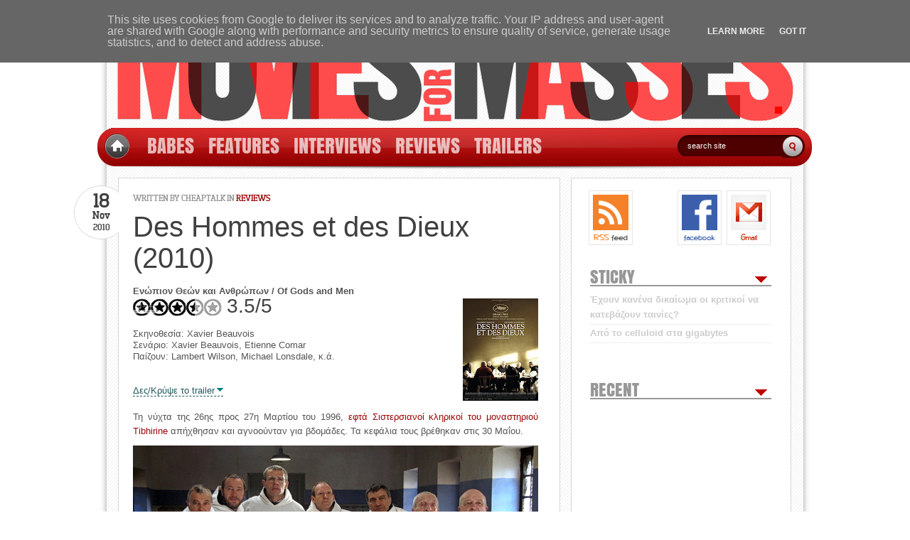

--- FILE ---
content_type: text/html; charset=UTF-8
request_url: http://www.mftm.gr/2010/11/des-hommes-et-des-dieux-2010.html
body_size: 75428
content:
<!DOCTYPE html>
<html dir='ltr' lang='el'>
<head prefix='og: http://ogp.me/ns# fb: http://ogp.me/ns/fb# article: http://ogp.me/ns/article# moviesforthemasses: http://ogp.me/ns/apps/moviesforthemasses#'>
<link href='https://www.blogger.com/static/v1/widgets/2944754296-widget_css_bundle.css' rel='stylesheet' type='text/css'/>
<meta content='chrome=1' http-equiv='X-UA-Compatible'/>
<meta charset='utf-8'/>
<!--meta content='el' http-equiv='Content-Language'/-->
<link href='http://www.vkapartzianis.info/mftm-6.0-fonts.css' rel='stylesheet' type='text/css'/>
<link href='//www.blogger.com' rel='dns-prefetch'/>
<link href='//www.google.com' rel='dns-prefetch'/>
<link href='//ajax.googleapis.com' rel='dns-prefetch'/>
<link href='//3.bp.blogspot.com' rel='dns-prefetch'/>
<link href='//www.google-analytics.com' rel='dns-prefetch'/>
<link href='//themes.googleusercontent.com' rel='dns-prefetch'/>
<link href='//c.statcounter.com' rel='dns-prefetch'/>
<link href='//1.bp.blogspot.com' rel='dns-prefetch'/>
<link href='//2.bp.blogspot.com' rel='dns-prefetch'/>
<link href='//4.bp.blogspot.com' rel='dns-prefetch'/>
<link href='//img.photobucket.com' rel='dns-prefetch'/>
<link href='//ssl.gstatic.com' rel='dns-prefetch'/>
<link href='//www.gstatic.com' rel='dns-prefetch'/>
<link href='//connect.facebook.net' rel='dns-prefetch'/>
<link href='//www.facebook.com' rel='dns-prefetch'/>
<link href='//www.linkwithin.com' rel='dns-prefetch'/>
<link href='//s7.addthis.com' rel='dns-prefetch'/>
<link href='//apis.google.com' rel='dns-prefetch'/>
<link href='//m.addthisedge.com' rel='dns-prefetch'/>
<link href='//i.polldaddy.com' rel='dns-prefetch'/>
<link href='//s-static.ak.facebook.com' rel='dns-prefetch'/>
<link href='//static.ak.facebook.com' rel='dns-prefetch'/>
<link href='//static.ak.fbcdn.net' rel='dns-prefetch'/>
<link href='http://connect.facebook.net/en_US/all.js' rel='prefetch prerender'/>
<link href='http://www.linkwithin.com/widget.js' rel='prefetch prerender'/>
<link href='http://s7.addthis.com/js/250/addthis_widget.js#pubid=ra-4dbd0d72575463f9&amp;domready=1' rel='prefetch prerender'/>
<link href='https://apis.google.com/js/plusone.js' rel='prefetch prerender'/>
<!--link href='http://www.blogger.com/static/v1/jsbin/440839670-comment_from_post_iframe.js' rel='prefetch prerender'/-->
<!--b:include data='blog' name='all-head-content'/-->
<meta content='blogger' name='generator'/>
<link href='http://www.mftm.gr/favicon.ico' rel='icon' type='image/x-icon'/>
<link href='http://www.mftm.gr/2010/11/des-hommes-et-des-dieux-2010.html' rel='canonical'/>
<link href='http://feeds.feedburner.com/MoviesForTheMasses' rel='alternate' title='Movies For The Masses - RSS' type='application/rss+xml'/>
<!--link rel='image_src' expr:href='data:blog.postImageThumbnailUrl'/-->
<!--Can't find substitution for tag [blog.imageSrcTag]-->
<!--[if IE]> <script> (function() { var html5 = ("abbr,article,aside,audio,canvas,datalist,details," + "figure,footer,header,hgroup,mark,menu,meter,nav,output," + "progress,section,time,video").split(','); for (var i = 0; i < html5.length; i++) { document.createElement(html5[i]); } try { document.execCommand('BackgroundImageCache', false, true); } catch(e) {} })(); </script> <![endif]-->
<!-- Item -->
<title>Des Hommes et des Dieux (2010)</title>
<meta content='Des Hommes et des Dieux (2010)' property='og:title'/>
<meta content='Movies For The Masses' property='og:site_name'/>
<meta content='http://www.mftm.gr/2010/11/des-hommes-et-des-dieux-2010.html' property='og:url'/>
<!--meta expr:content='data:blog.pageName' property='og:title'/-->
<meta content='article' property='og:type'/>
<meta content='https://blogger.googleusercontent.com/img/b/R29vZ2xl/AVvXsEj1GcDl2lG6heaY5JMf_EF6JFeRgIMNQIlhBL14wiYT69KuINSxb1R0BdmNr28xE1QXBPvXDaymD5o3oB2yqGah-11Y5SlT16F0u0CcQ7O_9Y-IsYfM5C3C_AcbG02aarfrnJMt4A/s72-c/Des-Hommes-et-des-Dieux-Poster-large.jpg' property='og:image'/>
<!--meta content='https://blogger.googleusercontent.com/img/b/R29vZ2xl/AVvXsEgPD4fpwe1-CXh4EofdSx41D4V7mLQTtkBK8u0INHWhL6WVCjlXqdLJQjAxprI9bDI0QkBYBA6fDXKpbIwRjGzoKurm_1Ww8cLl-kUuTYVLulvDKIGTaEj9oASqJGAFEgoCwUAw/s1600/mftm-fb-icon.jpg' property='og:image'/-->
<meta content='movies,films,trailers,reviews,κινηματογράφος,φιλμ,τρέιλερ,κριτικές' name='keywords'/>
<meta content='arcpaO3Rb0PCdQXMRAXtR2vLfQoTs4i2rvVK17Ldyng=' name='verify-v1'/>
<meta content='3d81682c0a00191d' name='y_key'/>
<meta content='3EA4C3D14F9515F1ADECDF1656151A11' name='msvalidate.01'/>
<meta content='696052516' property='fb:admins'/>
<meta content='124239870938080' property='fb:app_id'/>
<style id='page-skin-1' type='text/css'><!--
/*
===============================================
Blogger Template Style
Name:     mftmv6
Author:   Vaggelis Kapartzianis
Url:      mftm.gr
Date:     April 2011
=============================================== */
.ajax-screens-load-png { background-position: center; background-repeat: no-repeat; background-image: url([data-uri]); }
.ajax-screens-loading-gif { background-position: center; background-repeat: no-repeat; background-image: url([data-uri]); }
.blogger-clickTrap { height:1px !important; }
.blog-pager {min-height:30px;}
#rating_info_4425813 { margin-top: -1px; }
#pd_rating_holder_4425813 #PDRTJS_4425813_msg { margin-top:-14px !important; }
/*shorthand for post-count-link in widget css*/
#ArchiveList a.pcl, #ArchiveList a.pcl:link, #ArchiveList a.pcl:visited { text-decoration: none; }
.post-count-link { color: #bbb !important; }
.toggle { cursor:pointer; }
.toggle2 { cursor:pointer; color:inherit; }
/*.Feed,#HTML1 {display:none;}*/
#sidebar-wrapper {min-height:1000px;}
#sidebar-banner h2 {display:none;}
#sidebar-banner .imglink a img {cursor:pointer !important;}
#respond h3, #respond p, #subscription_box { display: none !important; }
/*.item-control { display: inline !important; }*/
#Feed1_feedItemListDisplay, #feedRecent { min-height: 69px; }
#HTML1 .widget-content { min-height: 402px; }
#HTML7 .widget-content { min-height: 141px; }
#edgeLNav, #edgeRNav { position:fixed; height:50px; top:50%; margin-top:-45px; display:block; border:1px solid #9B0505; font-family:Anton; font-size:80px; line-height:40px; padding:10px; z-index:999; background:white; opacity:0.90; }
#edgeLNav:hover, #edgeRNav:hover { text-decoration:none; }
#edgeLNav { left:10px; }
#edgeRNav { right:10px; }
.slider-post { display:none; }
.link-image { display:inline-block; background-repeat: no-repeat; }
.link-image:hover { box-shadow: 0 0 15px #EAA, 0 0 8px #EAA, 0 0 2px #EAA; }
.mftm-trailer { position:relative; width:570px; cursor:pointer; clear:both; z-index:2; }
.mftm-trailer-button { border:0px !important; margin:0px !important; padding:0px !important; background-image: url(https://blogger.googleusercontent.com/img/b/R29vZ2xl/AVvXsEhwIQ0ufkRV6VLNRU_dNJV4f8wVie9QxwCoKi9Wvl2_WdWqpzEjavb424X77fmqMghN4t6pGmpi8tqkXXZ2iDA5bIqrtY1HJlXCCP1MKnETi6gjsUeGnOM2YezPBQLuzCGnd4kz/s1600/pngcrush-mftm-v6-sprites-v3.png); background-repeat:no-repeat; background-position: -61px -288px; width:50px; height:42px; position:absolute; z-index:3; bottom:3px; left:5px; }
.mftm-trailer-button:hover { background-image: url(https://blogger.googleusercontent.com/img/b/R29vZ2xl/AVvXsEhwIQ0ufkRV6VLNRU_dNJV4f8wVie9QxwCoKi9Wvl2_WdWqpzEjavb424X77fmqMghN4t6pGmpi8tqkXXZ2iDA5bIqrtY1HJlXCCP1MKnETi6gjsUeGnOM2YezPBQLuzCGnd4kz/s1600/pngcrush-mftm-v6-sprites-v3.png); background-repeat:no-repeat; background-position: -111px -288px; }
.mftm-trailer-cover { width:100% !important; height:100%; position:absolute; }
.mftm-trailer-caption { position:absolute; bottom:16px;; left:60px; right:5px;  background:#cc0000; color:white; /*opacity:0.35; filter:alpha(opacity=35);*/ opacity:0.0; filter:alpha(opacity=0); border-radius:1px; -moz-border-radius:1px; -webkit-border-radius:1px; padding-left:5px; font-family: Anton, Impact, System, sans-serif; font-size:25px; letter-spacing:0px; line-height:11px !important; }
.review-trailer { margin-top: 18px; }
.review-credits { line-height:16px !important; }
.review-credits div { line-height:20px !important; }
.review-credits .imglink { line-height:16px !important; }
.review-credits .mftm-trailer-caption { line-height:11px !important; }
.review-credits .review-alt-title { font-family:Arial,Helvetica,sans-serif;font-size:13px;line-height:20px;display:block; }
.review-credits .review-poster-thumb { float:right;margin-left:10px;margin-right:0px;height:144px;max-width:288px; }
.review-credits .review-ratings-script { width:250px;height:25px;margin-left:250px;position:absolute; }
.review-credits .review-stars { font-size:21pt;padding-top:3px;padding-bottom:7px; }
.review-credits .review-stars-image { width:125px;height:25px;border:0px none;margin:0px;margin-top:-3px;margin-right:7px;float:left; }
.review-credits .review-stars-image-1 { background-image:url(http://img.photobucket.com/albums/v641/cheaplog/blog_template/stars1.png); }
.review-credits .review-stars-image-15 { background-image:url(http://img.photobucket.com/albums/v641/cheaplog/blog_template/stars15.png); }
.review-credits .review-stars-image-2 { background-image:url(http://img.photobucket.com/albums/v641/cheaplog/blog_template/stars2.png); }
.review-credits .review-stars-image-25 { background-image:url(http://img.photobucket.com/albums/v641/cheaplog/blog_template/stars25.png); }
.review-credits .review-stars-image-3 { background-image:url(http://img.photobucket.com/albums/v641/cheaplog/blog_template/stars3.png); }
.review-credits .review-stars-image-35 { background-image:url(http://img.photobucket.com/albums/v641/cheaplog/blog_template/stars35.png); }
.review-credits .review-stars-image-4 { background-image:url(http://img.photobucket.com/albums/v641/cheaplog/blog_template/stars4.png); }
.review-credits .review-stars-image-45 { background-image:url(http://img.photobucket.com/albums/v641/cheaplog/blog_template/stars45.png); }
.review-credits .review-stars-image-5 { background-image:url(http://img.photobucket.com/albums/v641/cheaplog/blog_template/stars5.png); }
.review-credits .review-cast { line-height:16px !important; }
.review-photo {margin:0px;margin-top:10px;margin-bottom:13px; display:block;}
.review-info {display:none;}
.review-trailer-control:after {content:'Δες/Κρύψε το trailer';}
.review-screens-control {height:25px;}
.review-screens-control-left {float:left;}
.review-screens-control-right {float:right;}
.review-trailer-control, .review-screens-control-left, .review-screens-control-right {cursor:pointer;}
.tolerant { display: inline; }
.hidden { display: none; }
.hidden-forced { display: none !important; }
.shadowed { -moz-box-shadow:0px 0px 4px #222;-webkit-box-shadow:0px 0px 4px #222;box-shadow:0px 0px 4px #222; }
.transitioned { -moz-transition:all 100ms easy-in; -ms-transition:all 100ms easy-in; -o-transition:all 100ms easy-in; -webkit-transition:all 100ms easy-in; transition:all 100ms easy-in; }
.trailer-hidden{display:none;}
.trailer-shown{display:inline;}
.excerpt-hidden{display:none;}
.excerpt-shown{display:inline;}
blockquote.withquote{background:url(http://img.photobucket.com/albums/v641/cheaplog/blog_template/quote.gif) no-repeat;background-position:top left;padding-left:20px; margin-top:20px; margin-bottom:20px; text-align:justify;}
blockquote.withquote div{background:url(http://img.photobucket.com/albums/v641/cheaplog/blog_template/unquote.gif) no-repeat;background-position:bottom right;padding-right:5px;}
p{margin:0px;padding:0px;}
hr{margin-top:5px;margin-bottom:5px;}
embed{visibility:hidden;}
a.reveal{color:#235961 !important;background:url(https://blogger.googleusercontent.com/img/b/R29vZ2xl/AVvXsEhwIQ0ufkRV6VLNRU_dNJV4f8wVie9QxwCoKi9Wvl2_WdWqpzEjavb424X77fmqMghN4t6pGmpi8tqkXXZ2iDA5bIqrtY1HJlXCCP1MKnETi6gjsUeGnOM2YezPBQLuzCGnd4kz/s1600/pngcrush-mftm-v6-sprites-v3.png) no-repeat right -1358px;padding-right:12px;border-bottom:1px dashed !important;}
a.reveal:visited{color:#235961 !important;}
a.reveal:hover{border-bottom:1px solid !important;text-decoration:none !important;}
.module-archives{overflow:visible;margin-top:-15px; border:0;border-top:1px solid #ddd;border-bottom:1px solid #ddd;border-radius:0px;background-color:#fafafa;}
.module-archives .module-list-item{margin-left:-17px;padding:0 0 1px 17px;background:url(https://blogger.googleusercontent.com/img/b/R29vZ2xl/AVvXsEhwIQ0ufkRV6VLNRU_dNJV4f8wVie9QxwCoKi9Wvl2_WdWqpzEjavb424X77fmqMghN4t6pGmpi8tqkXXZ2iDA5bIqrtY1HJlXCCP1MKnETi6gjsUeGnOM2YezPBQLuzCGnd4kz/s1600/pngcrush-mftm-v6-sprites-v3.png) -700px -282px no-repeat;text-align:left;border:0px;background-color:transparent; background-position-y:-282px; font-family: Anton,Impact,'Arial Black'; font-weight:normal; font-size:15px; margin-right:0px; color:#bbb; padding-bottom:5px; margin-top:0px; margin-bottom:15px;}
.module-archives .module-list-item a{color: #b00; font-weight:normal; font-family:Arial; font-size:13px;}
.module-header{p\osition:relative;width:100%;w\idth:auto;margin:0;border-top:1px solid #fff;border-bottom:1px solid #bbb;padding:5px 10px 5px 25px;color:#eec;background:#598A92 url(http://img.photobucket.com/albums/v641/cheaplog/blog_template/module-header-bg.png) -6px 8px no-repeat;font-size:14px;font-weight:bold;}
.module-header a{color:#c49f2d;text-decoration:underline;}
.module-header a:visited{color:#c49f2d;}
.module-header a:hover{color:#235961;}
.entry-old{position:static;overflow:hidden;clear:both;width:100%;margin-bottom:20px;}
.entry-header{border-top:1px solid #fff;border-bottom:1px solid #bbb;padding:5px 15px 5px 15px;margin:0;color:#656565;background:#f8f8f8;font-size:21px;font-weight:bold;}
.entry-quote{margin:0px;padding:15px 0px 5px 22px;background:url(https://blogger.googleusercontent.com/img/b/R29vZ2xl/AVvXsEiFs_lwLX1kIwRrun_Ow-SnapJy43ZQjK8Sqf_45zeI77Vizssc2_KLws-I-GP8oczv3UGKdQwP8vbZsnNxiMDzk9vS5M954ICMnP4L_kUupmTfeI2P69S3MqzO_J_qys_M-nkC/s1600/quote-mark.jpg) -4px 14px no-repeat;font-size:15px;font-weight:bold;text-align:justify}
.entry-quote a{color:#777;font-size:13px;font-weight:normal;text-decoration:none;border-bottom:none}
.entry-quote a:visited{color:#777;}
.entry-quote a:hover{color:#950000;border-bottom:1px solid #B9EAF2;}
.imglink a{border:0px none !important;color:#235961;font-family:Impact,Arial,Helvetica,sans-serif;color:#414040;}
.imglink a img, a img{border:none;}
.imglink img, img{border:0;/*max-width:100%;*/}
.imglink-text a{text-decoration:none;border:none;border-bottom:1px dashed #9b0505!important;outline:none;color:#9b0505;font-family:Arial,Verdana;font-size:13px;}
.imglink-text a:hover{text-decoration:none;border-top:1px dashed #9b0505!important;border-bottom:1px dashed #9b0505!important;}
.nrelate_default .nr_rc_panel {
float:left;
display:block;
color:#555;
}
.nrelate_default .nr_rc_panel:hover {
text-decoration: none !important;
border: 0px !important;
box-shadow: 0 0 15px #EAA, 0 0 8px #EAA, 0 0 2px #EAA;
}
.nrelate_default .nr_rc_title {
display:none;
}
.nrelate_default .nr_rc_img_div {
display:block;
position:relative;
}
.nrelate_default .nr_rc_img {
border:1px solid #cccccc;
display:block;
}
.nrelate_default .nr_rc_panel:hover .nr_rc_img {
}
.nrelate_default .nr_rc_img_div img {
}
.nrelate_default .nr_rc_text {
padding-top: 3px;
overflow: hidden;
word-wrap:break-word;
clear:left;
float:left;
display:block;
width:100%;
}
/* settings for each thumbnail size supported in plugin */
.nrelate_default.nr_80  .nr_rc_panel{ width : 88px; }
.nrelate_default.nr_90  .nr_rc_panel{ width : 98px; }
.nrelate_default.nr_100 .nr_rc_panel{ width : 108px; }
.nrelate_default.nr_110 .nr_rc_panel,
.nrelate_default.nr_ .nr_rc_panel{ width: 118px; }
.nrelate_default.nr_120 .nr_rc_panel{ width : 128px; }
.nrelate_default.nr_130 .nr_rc_panel{ width : 130px; margin-left : 17px; height : 130px; }
.nrelate_default.nr_140 .nr_rc_panel{ width : 140px; margin-left :  3px; height : 140px; }
.nrelate_default.nr_150 .nr_rc_panel{ width : 158px; }
/*.linkwithin_div{min-height:220px;width:600px;margin-left:-1px;}*/
.linkwithin_div{min-height:240px;width:600px;margin-left:-1px;}
.linkwithin_outer{margin-left:-10px !important;}
.linkwithin_inner{width:600px !important;}
.linkwithin_text{display:none !important;}
.linkwithin_posts a{padding:0px !important;background-color:transparent !important;}
.linkwithin_posts a:hover .linkwithin_img_0 {box-shadow: 0 0 15px #EAA, 0 0 8px #EAA, 0 0 2px #EAA;}
.linkwithin_posts a div{width:128px !important;padding-left:9px !important;padding-right:10px !important;padding-top:6px !important;padding-bottom:2px !important;}
.linkwithin_posts a div div{padding:0px !important;font-family:Arial, Helvetica, sans-serif !important;color:#555 !important;font-size:13px !important;line-height:16px !important;}
.linkwithin_posts a div div div {width:128px !important; height:128px !important; background-size:100% 100% !important;-moz-background-size:100% 100% !important;-webkit-background-size:100% 100% !important; }
#linkwithin_logo_0{margin:0px !important;padding:0px !important;margin-bottom:-1px !important; padding-top:20px !important;}
#linkwithin_logolink_0{color:#bbb !important; padding-right: 19px !important;}
#searchControl{min-height:590px;}
.gsc-control{width:570px;padding-left:15px;}
.gsc-keeper{color:#666;}
.gsc-resultsHeader{margin-bottom:0px;}
.gsc-resultsHeader .gsc-title{color:#666;}
.gsc-resultsHeader .gsc-stats{color:#666;}
.gsc-resultsHeader .gsc-configLabel{color:#666;}
.gsc-tabHeader.gsc-tabhActive{border-top:2px solid #666;color:#333;}
input.gsc-input{border-color:#666;color:#666;}
.gsc-results .gs-result{/*color:#333;*/text-align:justify;margin-left:-17px;padding:0 0 1px 17px;background:url(https://blogger.googleusercontent.com/img/b/R29vZ2xl/AVvXsEhwIQ0ufkRV6VLNRU_dNJV4f8wVie9QxwCoKi9Wvl2_WdWqpzEjavb424X77fmqMghN4t6pGmpi8tqkXXZ2iDA5bIqrtY1HJlXCCP1MKnETi6gjsUeGnOM2YezPBQLuzCGnd4kz/s1600/pngcrush-mftm-v6-sprites-v3.png) -700px -284px no-repeat !important;}
.gsc-results .gs-title{text-decoration:none !important;}
.gsc-results .gs-title a{color:#9B0505;text-decoration:none !important;background:#fff none !important;}
.gsc-results .gs-title a:visited{color:#9B0505;}
.gsc-results .gs-title a:hover{color:#9B0505;text-decoration:underline !important; border: none !important; /*background:#e8e8e8 none !important;*/}
.gsc-results .gs-title b{color:inherit !important;text-decoration:none !important;}
.gsc-results .gsc-cursor-page{font-weight:bold;text-decoration:none !important;}
.gsc-results .gsc-cursor-box{margin-top:27px !important;margin-bottom:12px !important;}
.gsc-results .gs-visibleUrl{display:none;}
.gsc-results .gsc-webResult{margin-top:9px !important;}
.gsc-results .gsc-webResult .gs-title{margin-top:-1px !important;}
.gsc-results .gsc-webResult .gs-snippet{padding-top:3px !important;}
.gsc-results .gsc-webResult .gs-visibleUrl-short{display:block !important;margin-top:2px !important;margin-bottom:0px;}
.gsc-results .gsc-blogResult{margin-top:15px !important;}
.gsc-webResult .gsc-cursor-box{margin-top:40px !important;}
.gsc-results .gsc-trailing-more-results, .gsc-results .gsc-trailing-more-results *{text-decoration:none !important;margin-top:20px !important;}
.film-icon-black-gif { vertical-align:bottom; font-family:TertreExtraBold; font-size:9px; font-style:normal; text-align:center; line-height:21px !important; display:inline-block; width:21px; height:20px; background: url([data-uri]) center no-repeat; }
#blog-pager, .pagetitle, #backlinks-container, .facebook-frame {
float:left;
margin: 0 0 15px 0;
padding:0 0 10px;
position:relative;
width:570px;
color: #6d6d6d;
margin-left: 16px;
padding: 20px; padding-right:30px;
background: #fff;
border: 1px solid #d5d5d5;
font-family: Anton, Impact, System, sans-serif; font-size: 28px;
line-height: 30px;
text-transform:uppercase;
}
#blog-pager-older-link {float:left;margin-left:-3px;}
#blog-pager-newer-link {float:right;margin-right:-3px;}
.home-link {display:none;}
.pagetitle {font-weight:normal !important;color:#979797;font-size:17px;}
#backlinks-container {
font-family: TertreExtraBold; font-weight: normal;
text-transform: uppercase;
font-size: 12px;
color: #979797;
margin-left: 0;
}
#backlinks-container h4 {font-weight:normal;}
#footerbar-wrapper {
border: 1px solid #a6a6a6;
margin-left:26px;
margin-right:27px;
margin-top:-20px;
padding:20px;
font-size:13px;
line-height:20px;
/*    background: url(https://blogger.googleusercontent.com/img/b/R29vZ2xl/AVvXsEh3X3o5MBDl7rt0MlHmgJpN3xzmVwAVnc6zToRZzqmjsPsOgFSXEUOzC0UkgQaC0WdOheBfjih6g4AdEzY7FGb-O7pOrgYa8zpvbzPhJH0Pz0Ufc5tuPw_cifPRUxHpwvkZ-b1f/s1600/mftmv6-footer-bg.jpg);*/
background-color: #fff;
background-size:cover;
}
div.col1, div.col2, div.col3{display:block;float:left;width:32%;margin-top:0px;padding-top:0px;}
div.col1, div.col2{margin-right:2%;}
#navbar-iframe{display:none;}
/*body#layout #slideshow{display:none}*/
body#layout #home{display:none}
* { margin: 0; padding: 0; }
/*==================================================*/
body{min-height:1280px;font-weight:normal;font-family:Arial, Helvetica, sans-serif;font-size:12px;color:#636363;margin:0;padding:0;line-height:135%;}
ul{list-style:none;}
a{text-decoration:none;border:none;outline:none;color:#9b0505;}
a:hover{border:none;text-decoration:underline;}
img{border:none;outline:none;}
a:focus{outline:none;}
p{margin:3px 0 12px 0;line-height:20px;}
#wrapper, #header{background-image:url([data-uri]);background-repeat:repeat-y;width:1000px;}
#wrapper{margin:0 auto;padding-top:20px;margin-top:30px;}
#header{height:185px;margin:0 auto;position:relative;z-index:9;}
#content{margin:0 auto;padding:0 0 20px;width:980px;}
#contentLeft{float:left;margin:5px 0 0 0;padding:10px 0 0 0;width:645px;}
#logoTag{float:left;height:60px;margin-top:45px;margin-left:30px;}
#logoTag #logo{background:url(images/bk_logo_left.png) no-repeat;float:left;}
#logoTag #logoImg{background:none;padding:0;float:left;padding-top:3px;padding-right:10px;}
#logoTag #logoImg img{border:none;}
#logoTag #logo h1 a{display:block;background:url(images/bk_logo_right.png) 100% 0 no-repeat;font-family:mftmHeadlineFont,Impact,Tahoma,Arial;font-size:45px;color:#ff0000;float:left;line-height:100%;font-weight:normal;text-transform:uppercase;margin-top:10px;text-shadow:1px 1px #252525;}
#logoTag #logo h1 a:hover{text-decoration:none;}
#logoTag #tagline{clear:both;color:#fff;float:left;font:12px Arial;padding:0;width:300px;text-transform:uppercase;}
#top-bar{height:32px;padding:0;width:980px;}
.ad-header{float:right;margin:0;}
#topMenu{position:absolute;top:180px;left:-3px;background:url(https://blogger.googleusercontent.com/img/b/R29vZ2xl/AVvXsEhwIQ0ufkRV6VLNRU_dNJV4f8wVie9QxwCoKi9Wvl2_WdWqpzEjavb424X77fmqMghN4t6pGmpi8tqkXXZ2iDA5bIqrtY1HJlXCCP1MKnETi6gjsUeGnOM2YezPBQLuzCGnd4kz/s1600/pngcrush-mftm-v6-sprites-v3.png);background-position:-10px -211px;background-repeat:no-repeat;width:1005px;height:58px;margin:0 auto;z-index:10;}
#topLinks{margin-left:15px;float:left;}
#home{background-image:url(https://blogger.googleusercontent.com/img/b/R29vZ2xl/AVvXsEhwIQ0ufkRV6VLNRU_dNJV4f8wVie9QxwCoKi9Wvl2_WdWqpzEjavb424X77fmqMghN4t6pGmpi8tqkXXZ2iDA5bIqrtY1HJlXCCP1MKnETi6gjsUeGnOM2YezPBQLuzCGnd4kz/s1600/pngcrush-mftm-v6-sprites-v3.png);background-position:-10px -289px;background-repeat:no-repeat;width:35px;height:35px;display:block;float:left;text-indent:-9999px;margin:8px 0 0 10px;}
#topLinks ul li{display:block;float:left;text-transform:uppercase;font-family:Anton, Impact, System, sans-serif;font-size:28px;line-height:50px;padding:0 10px;}
#topLinks ul li a{color:#fff;line-height:50px;display:block;float:left;font-weight:normal;opacity:0.70;filter:alpha(opacity=70);}
#topLinks .current_page_item a{text-decoration:underline;}
#topLinks .current_page_item{}
#socialLinks{background:url("images/c-socials-bg.png") no-repeat scroll 0 0 transparent;float:right;height:151px;margin:0;padding:26px 0 0 8px;position:fixed;right:0;text-align:right;top:40%;width:50px;}
#socialLinks a{display:block;float:left;padding-right:10px;border:none;}
#socialLinks a img{border:medium none;margin:0 0 10px;}
#subscription_box{position:absolute;top:0;right:0;}
#subscription_box img{margin:0 10px 15px 0;}
#subscription_border_bottom{background-image:url(images/subscription_border_bottom.jpg);width:272px;height:28px;}
.searchQuery, #archive-title{margin:0 0 15px 18px;}
.searchQuery strong, #archive-title strong{font-size:14px;color:#9b0505;}
#contentLeft h1{margin:0 0 15px 0;padding:0;font-family:mftmHeadlineFont, Impact, Tahoma, "Times New Roman", Times, serif;font-size:24px;line-height:110%;text-decoration:none;font-weight:normal;}
.alignleft{float:left;margin:5px 15px 5px 0;}
.alignright{float:right;margin:5px 0 5px 15px;}
#contentLeft img, #contentLeft a img{padding:0;margin:0;}
#contentLeft .postBox{float:left;margin:0 0 15px 0;padding:0 0 10px;position:relative;width:580px;color:#6d6d6d;margin-left:16px;padding:20px;background:#fff;border:1px solid #d5d5d5;font-family:Arial, Helvetica, sans-serif;font-size:13px;}
.postPage{color:#6d6d6d;margin-left:18px;padding:20px;background:#fff;border:1px solid #d5d5d5;margin-bottom:25px;}
#contentLeft .postDate{background:url(https://blogger.googleusercontent.com/img/b/R29vZ2xl/AVvXsEhwIQ0ufkRV6VLNRU_dNJV4f8wVie9QxwCoKi9Wvl2_WdWqpzEjavb424X77fmqMghN4t6pGmpi8tqkXXZ2iDA5bIqrtY1HJlXCCP1MKnETi6gjsUeGnOM2YezPBQLuzCGnd4kz/s1600/pngcrush-mftm-v6-sprites-v3.png);background-position:-10px -448px;background-repeat:no-repeat;width:63px;height:76px;position:absolute;top:10px;left:-63px;text-align:center;color:#414040;padding:13px 0 0 7px;font-family:TertreExtraBold;}
.postDate .day{font-size:28px;}
.postDate .month{font-size:15px;}
.postDate .year{font-size:12px;}
.posting{float:left;}
.post-date{background:url("images/v-post-date-bg.png") repeat scroll 0 0 transparent;color:#FFFFFF;height:79px;left:-63px;padding:43px 10px 0 0;position:absolute;text-align:center;top:25px;width:96px;z-index:9999;}
.comm{color:#f3ccfc;font-size:22px;font-weight:bold;margin:20px 0 0;}
.comm span{color:#f3ccfc;font-size:10px;}
.author span{font-size:10px;text-transform:uppercase;font-weight:normal;}
.author{color:#f3ccfc;font-size:12px;font-weight:bold;margin:11px 0 0;}
.aaa{padding:0 1px;}
.rounded-post-top{background:url('images/bo-post-top-rounded.gif') no-repeat;width:610px;height:14px;}
.rounded-post-bottom{background:url('images/bo-post-bottom-rounded.gif') no-repeat;width:610px;height:14px;margin:0 0 20px 0;}
.post-arrow{background:url("images/bo-post-arrow.gif") no-repeat scroll 0 0 transparent;height:14px;left:-24px;position:absolute;top:28px;width:24px;}
.post-readmore-btn{margin:15px 0 0 0;float:right;}
.post-readmore-btn a{display:block;width:123px;height:37px;text-indent:-10000px;}
.entry{max-width:570px;float:left;line-height:16px;padding:0px 0px 0px 0px;text-align:justify;font-family:Arial, Verdana;font-size:13px;color:#555;display:inline;}
.entry div{line-height:20px;}
.entry span{line-height:20px;}
.entry .imglink{line-height:16px;}
.entry a:hover{border-bottom:1px solid #9B0505;text-decoration:none;}
.entry img{padding:0px;}
#contentLeft .postBox .date{float:left;width:47px;height:50px;text-align:center;padding-right:25px;}
#contentLeft .postBox .date .month{color:#ccc;font-size:10px;text-transform:uppercase;padding-bottom:5px;}
#contentLeft .postBox .date .day{font-size:20px;color:#fff;font-weight:bold;line-height:130%;}
#contentLeft h1{border:medium none;width:100%;font-family:mftmHeadlineFont,Impact,Arial,Verdana;color:#414040;font-size:40px;}
#contentLeft h1 a{padding:0;font-family:mftmHeadlineFont,Impact,Arial,Verdana;color:#414040;line-height:110%;text-decoration:none;font-weight:normal;border:none;}
#contentLeft .postBox h1 a:hover{color:#282828;}
.metadata{text-transform:uppercase;color:#979797;font-size:12px;margin-bottom:10px;font-family:TertreExtraBold;}
.metadata .authorlink{color:#979797;text-decoration:none;}
.meta-arrow{height:4px;left:19px;position:absolute;top:-4px;width:7px;}
#contentLeft .postBox a.more-link{display:block;width:90px;height:24px;text-align:center;clear:both;border:none;line-height:22px;margin-top:10px;}
#contentLeft .social p{margin:0 0 10px 0;}
#contentLeft .social a{border:none;}
#contentLeft .social a img{padding:5px;border:none;background:none;}
#contentLeft .social a:hover img{}
#contentLeft .social strong{color:#9b0505;}
.social{margin:30px 0 10px;}
.banner{float:left;margin:0 0 0 7px;}
.banner a{float:left;margin:0 20px 20px 0;}
.banner .right-ad{margin:0;}
#subscription_box{padding:10px 10px 0 10px;}
#subscription_box img{margin:0 10px 15px 0;}
#subscription_border_bottom{background-image:url(images/subscription_border_bottom.jpg);width:272px;height:28px;}
.ads1{float:right;margin:55px 20px 0 0;}
#searchform{position:absolute;top:10px;right:0;width:190px;}
#searchform input{background:url(https://blogger.googleusercontent.com/img/b/R29vZ2xl/AVvXsEhwIQ0ufkRV6VLNRU_dNJV4f8wVie9QxwCoKi9Wvl2_WdWqpzEjavb424X77fmqMghN4t6pGmpi8tqkXXZ2iDA5bIqrtY1HJlXCCP1MKnETi6gjsUeGnOM2YezPBQLuzCGnd4kz/s1600/pngcrush-mftm-v6-sprites-v3.png);background-position:-10px -344px;background-repeat:no-repeat;border:medium none;color:#fff;float:left;font-size:12px;padding:9px 3px 9px 15px;width:130px;font-family:Arial, Helvetica, sans-serif;font-size:11px;}
#searchform input#searchsubmit{background:url(https://blogger.googleusercontent.com/img/b/R29vZ2xl/AVvXsEhwIQ0ufkRV6VLNRU_dNJV4f8wVie9QxwCoKi9Wvl2_WdWqpzEjavb424X77fmqMghN4t6pGmpi8tqkXXZ2iDA5bIqrtY1HJlXCCP1MKnETi6gjsUeGnOM2YezPBQLuzCGnd4kz/s1600/pngcrush-mftm-v6-sprites-v3.png);background-position:-10px -396px;background-repeat:no-repeat;border:medium none;cursor:pointer;height:32px;margin:0;padding:0;width:32px;}
#sidebar-wrapper{float:right;margin:15px 17px 0 0;padding:12px 0 0 0;position:relative;width:308px;background:#fff;border:1px solid #d5d5d5;}
.sidebar h2, .lowerbar h2{color:#979797;font:normal 25px Anton,Impact,TertreExtraBold,Tahoma,Helvetica,serif;text-transform:uppercase;border-bottom: 2px solid #979797;background-image: url([data-uri]);background-position:200px 18px;background-repeat:no-repeat;width:100%;height:26px;margin-left:10px;width:255px;height:30px;margin-bottom:2px;}
.sidebar .widget, .lowerbar .widget{margin:0 auto;position:relative;width:280px;padding-left:3px;color:#8b8b8b;padding-bottom:22px;}
.sidebar .widget-content, .lowerbar .widget-content{padding:5px 10px;margin-bottom:20px;padding-left:5px;}
.sidebar ul, .lowerbar ul{list-style-type:none;margin:0 5px;padding:0;}
.sidebar li, .lowerbar li{color:#ccc;text-decoration:none;padding:0;display:block;border-bottom:1px solid #eee;list-style-type:none;line-height:22px;}
.sidebar li a:link, .sidebar li a:visited{color:#ccc;}
.lowerbar li a:link, .lowerbar li a:visited{color:#bbb;}
.sidebar li a:hover, .lowerbar li a:hover{color:#0a65bd;text-decoration:none;}
.sidebar ul li a, .lowerbar ul li a{margin:0;margin-left:-20px;padding:1px 1px 3px 20px;list-style-type:square;background-imagex:url(https://blogger.googleusercontent.com/img/b/R29vZ2xl/AVvXsEhwIQ0ufkRV6VLNRU_dNJV4f8wVie9QxwCoKi9Wvl2_WdWqpzEjavb424X77fmqMghN4t6pGmpi8tqkXXZ2iDA5bIqrtY1HJlXCCP1MKnETi6gjsUeGnOM2YezPBQLuzCGnd4kz/s1600/pngcrush-mftm-v6-sprites-v3.png);background-repeat:no-repeat;background-position:-698px -283px;font-size:13px;font-weight:bold;line-height:21px;}
#events ul li, #PopularPosts1 ul li{padding-top:2px;}
#events ul li a{background-position:-698px -285px;}
.PopularPosts .widget-content ul li{padding:0;padding-bottom:8px;font-size:11px;}
.BlogArchive .widget-content ul li a{background:none !important;margin:0 !important;padding:0 !important;}
.BlogArchive .posts li a{font-weight:normal !important;}
.LinkList ul li a, .Feed ul li a, .PopularPosts ul li a{display:block;background-position:-698px -282px !important;}
.sidebar img{padding:3px;border:1px solid #d5d5d5;margin:0 10px 0px 0;}
#Label1 ul li{float:left;width:48%;}
#Label2 ul li{float:left;width:46%;}
#BlogArchive1_ArchiveMenu{border:1px solid #eee;color:#6f6f6f;;text-decoration:none;margin-left:0px;margin-top:5px;padding:10px;width:260px;}
.item-thumbnail{display:none;}
#Profile1{margin-bottom:10px;}
.profile-link{display:none;}
.clearfix:after{content:".";display:block;height:0;clear:both;visibility:hidden;}
.clearfix{display:block;}
* html .clearfix{height:1%;}
.clearfix{display:block;}
.clear{clear:both;}
.noclear{clear:none;}
.thumbnail_bg{background-color:#8f8f8f;width:575px;height:255px;}
.post-image-prelaoder{float:left;margin:0;width:575px;height:255px;margin:-3px 0 0 -3px !important;}
.eee{float:left;margin:5px 0 10px;position:relative;}
.big-comm{background:url("images/bt-post-comm.png") no-repeat scroll 0 0 transparent;float:right;height:39px;margin:0;padding:3px 5px 0 0;text-align:center;width:46px;}
.big-comm a{color:#4C4C4C;display:block;font:20px Tahoma,Arial,Helvetica,sans-serif;text-align:center;text-decoration:none;text-shadow:1px 1px #FFFFFF;}
.big-comm a:hover{text-decoration:none;color:#404040;}
.clearfix:after{visibility:hidden;display:block;font-size:0;content:" ";clear:both;height:0;}
* html .clearfix{zoom:1;}
*:first-child+html .clearfix{zoom:1;}
#slideshow{margin:0 auto;position:relative;width:945px;height:280px;background:#fff;border:1px solid #d5d5d5;background-repeat:no-repeat;margin-top:14px;}
#slider{float:left;width:100%;height:100%;overflow:hidden;}
.slider-post p{margin:0;}
.featured-post{width:945px;background:none !important;height:280px;}
.slider-image{width:945px;height:280px;position:relative;margin:0 !important;}
.slider-image img{border:1px solid #fff5e4;width:943px !important;height:278px !important;}
.slider-post{color:#fff;font-family:Arial, Helvetica, sans-serif;font-size:13px;position:absolute;top:122px;left:1px;width:888px;height:84px;opacity:0.90;background-image:url(https://blogger.googleusercontent.com/img/b/R29vZ2xl/AVvXsEj3TCWeR93Ll8JvkEY91X0j1HuuYhM5i9XWqVf0sMABHdZseHGVVtumUBEKP3PmAshmfteWs5YVr_QbK6wkB8cROidkyVSYBx3OzcvUOvYx1wufPaEe5yuqzvFZILEy6nswcpekfA/s0/transp_bg.png);padding-left:20px;padding-right:35px;text-align:left;}
.slider-post h2{height:21px;margin-top:10px;}
.slider-post h2 a{color:#fff;font-size:24px;font-family:Impact;font-weight:normal;line-height:10px;display:block;background:#aa0000;}
.slider-post-meta{background:none repeat scroll 0 0 #113D64;color:#fff;font-size:11px;margin:5px 0 15px;padding:5px;line-height:1.2em}
.slider-post-meta a{color:#BDE9FB;font-style:normal}
.slider-post-meta a:hover{color:#F9D7A4}
.slider_readmore{background-image:url(images/readmore.png);display:block;width:131px;height:72px;line-height:72px;text-align:center;float:right;margin-top:20px;}
.slider_readmore a{font-family:Arial;font-size:13px;font-weight:bold;color:#540d1c;text-shadow:1px 1px #ecb873;}
#slider-nav{bottom:-34px;position:absolute;right:47%;z-index:9;margin:3px 0 14px;}
#slider-nav a{background:url("images/bo-slider-nav.png") no-repeat scroll 0 0 transparent;display:block;float:left;height:21px;margin-right:1px;text-indent:-9999px;width:15px;}
#featured_tag{background-image:url(https://blogger.googleusercontent.com/img/b/R29vZ2xl/AVvXsEh5UbDfWMF9V4pf9_iKBKECnEDZDmuaLMzrhr-Lgst1cMK3-UIXV3zUKtlgqZJyFDq6STMQR7v_151GQIzdcatGrci0zAqjWKkaPrkK2rA3t5t2F9KlZWaHJFIC1ry9lUV8DEQx9w/s0/featured_tah.png);width:33px;height:77px;position:absolute;top:-5px;left:17px;z-index:10;}
div#slider-nav a.activeSlide{background:url(images/bo-slider-nav-active.png) no-repeat;}
.slider-arrow{position:absolute;top:0;z-index:999;}
/*span#prev, span#next{display:block;height:19px;position:absolute;text-indent:-9999px;top:100px;width:63px;}
span#prev{background:url(https://blogger.googleusercontent.com/img/b/R29vZ2xl/AVvXsEi5rDFAPMfe7D1bfQmUgp6ml6vtiXLZ0XnMQYDjS8BlB45zR928MXqnRSSKtZj2QaAVeXgtE4C-_-Y7XLyQjHbTQeLqq6ntd7gjwkQ_KrOVN1WuJC5_2GeV4UCkF2qiSHfG2teXWg/s0/slider_prev.png) no-repeat scroll 0 0 transparent;height:76px;left:-63px;width:63px;}
span#next{background:url(https://blogger.googleusercontent.com/img/b/R29vZ2xl/AVvXsEjA4sy5JnjK5nv5RXOfgmIEBJLlxsmz2VxXrEQXb8rI0t3ksgdlMyAlvplUT6GUrPIAxET_-e2tyNlV66yaGKBZe7cy27woRl5WeG7sc7OO52uisMxL_h86Nzgq-5NYm9R_404EhQ/s0/slider_next.png) no-repeat scroll 0 0 transparent;height:76px;left:945px;width:63px;}*/
span#prev, span#next{display:block;height:20px;line-height:20px;font-family:Anton,Impact, Arial Black, Arial;font-size:20px;position:absolute;top:127px;width:30px; color:white;}
span#prev{left:863px;}
span#next{left:887px;}
a.readmore span{display:block;height:34px;padding:0 5px 0 10px;}
.readmore{background:#F4F9FB;display:block;float:right;height:34px;line-height:34px;margin:8px 10px 0 0;padding-right:9px;text-shadow:0 -1px 1px rgba(0,0,0,0.25);-moz-border-radius:15px;-khtml-border-radius:15px;-webkit-border-radius:15px;border-radius:15px;-moz-box-shadow:1px 1px 1px #D5D5D5 inset;box-shadow:1px 1px 1px #D5D5D5 inset;-webkit-box-shadow:1px 1px 1px #D5D5D5 inset;}
.readmore:hover{background:#113D64;text-shadow:1px 1px 1px #357BC5;color:#fff}
.socials_btn{clear:both;}
#footer{background:url('https://blogger.googleusercontent.com/img/b/R29vZ2xl/AVvXsEhwIQ0ufkRV6VLNRU_dNJV4f8wVie9QxwCoKi9Wvl2_WdWqpzEjavb424X77fmqMghN4t6pGmpi8tqkXXZ2iDA5bIqrtY1HJlXCCP1MKnETi6gjsUeGnOM2YezPBQLuzCGnd4kz/s1600/pngcrush-mftm-v6-sprites-v3.png') no-repeat -7px -1513px;color:#868686;font-size:11px;margin:0 auto;padding:20px 0 15px;position:relative;width:1000px;text-align:center;}
#footerLinks{position:absolute;top:12px;right:0;}
#commentsbox{margin:0;margin-left:16px;padding:0;width:622px;}
h3#comments{font-family:Anton;text-transform:uppercase;font-size:17px;font-weight:normal;color:#979797;margin:0;padding:20px;padding-right:30px;display:block;background:#fff;border:1px solid #DFDFDF;}
ol.commentlist{margin:0;clear:both;overflow:hidden;list-style:none;}
ol.commentlist li{margin:5px 0;line-height:18px;padding:10px 30px 10px 20px;border:1px solid #DFDFDF;background:#fff;}
.comment-author, cite.fn, .comment-meta{font-family:TertreExtraBold;font-size:12px;font-weight:normal;font-style:normal;text-transform:uppercase;color:#979797;}
.comment-author a:link{font-style:normal;}
.comment-author .avatar{float:right;border:1px solid #413E45;background:#413E45;padding:3px;}
.comment-author{margin-top:10px;}
.comment-meta{margin-bottom:30px;}
.comment-footer{margin:0;margin-top:-6px;}
ol.commentlist li p{line-height:20px;margin-top:5px;color:#999;font-size:13px;text-align:justify;}
ol.commentlist li.odd{}
ol.commentlist li.even{}
ol.commentlist li ul.children{list-style:none;margin:1em 0 0;text-indent:0;}
ol.commentlist li ul.children li.depth-2{margin:0 0 0px 50px;}
ol.commentlist li ul.children li.depth-3{margin:0 0 0px 50px;}
ol.commentlist li ul.children li.depth-4{margin:0 0 0px 50px;}
ol.commentlist li ul.children li.depth-5{margin:0 0 0px 50px;}
.comment-nav{padding:5px;height:20px;}
.comment-nav a:link,.comment-nav a:visited{color:#E73540;}
.avatar-image-container{float:right;border:1px solid #ddd;padding:9px;height:45px;width:45px;}
.avatar-image-container img{background:url(https://blogger.googleusercontent.com/img/b/R29vZ2xl/AVvXsEjQ7rkzAwYZG6kwrReY3gmGjz5sagutRBQNWa2_16nTcBZFCZhNlWIFnTxR1JLj7d8NBuJzi_0T25bhC5PemfQcd8GgV23zRYHczucjHnAPrK0Fagv27ChdjkH2hGGrQoVzcULK/s1600/no-avatar-mftm.png) no-repeat;height:45px;width:45px;}
#respond{padding:20px 30px 0px 20px;margin:10px 0px;border:1px solid #DFDFDF;background:#fff;}
#respond h3{font-family:TertreExtraBold;text-transform:uppercase;font-size:12px;font-weight:normal;color:#979797;padding:0;margin:0;display:block;}
#commentform{padding:10px 20px;}
#commentform a{color:#E73540;}
#respond p{margin:0;margin-top:6px;margin-bottom:8px;padding-right:3px;color:#aaa;font-size:13px;text-align:justify;line-height:20px;}
#respond label{display:block;padding:5px 0;color:#999;}
#respond label small{font-size:10px;}
#respond input{margin-bottom:10px;padding:5px 5px;margin:0 10px 10px 0;background:#fff;border:1px solid #ddd;color:#555;}
#commentform input{width:50%;}
#respond input#commentSubmit{width:100px;padding:3px 5px;background:#444;border:1px solid #222;color:#fff;margin:10px 0px;cursor:pointer;}
textarea#comment{border:none;background:#fff;border:1px solid #ddd;width:70%;margin:10px 0px 0px 0px;padding:5px 5px;color:#555;}
#fancybox-loading{position:fixed;top:50%;left:50%;height:40px;width:40px;margin-top:-20px;margin-left:-20px;cursor:pointer;overflow:hidden;z-index:1104;display:none;}
* html #fancybox-loading{position:absolute;margin-top:0;}
#fancybox-loading div{position:absolute;top:0;left:0;width:40px;height:480px;background-image:url('https://blogger.googleusercontent.com/img/b/R29vZ2xl/AVvXsEgf0C4k7g52vSfsQSTO7EW32gWZ1TMNCnkHNzkx_HvO_4sLt_CjnCgdBNxfjw4yn_XGr40q3HdWHtuU5imZDEqyWxh5MnLAZG277t_pdBcPunRuWIWss1C-DNWHn5as9tju9qXF/s1600/fancybox.png');}
#fancybox-overlay{position:fixed;top:0;left:0;bottom:0;right:0;background:#000;z-index:1100;display:none;}
* html #fancybox-overlay{position:absolute;width:100%;}
#fancybox-tmp{padding:0;margin:0;border:0;overflow:auto;display:none;}
#fancybox-wrap{position:absolute;top:0;left:0;margin:0;padding:20px;z-index:1101;display:none;}
#fancybox-outer{position:relative;width:100%;height:100%;background:#FFF;}
#fancybox-inner{position:absolute;top:0;left:0;width:1px;height:1px;padding:0;margin:0;outline:none;overflow:hidden;}
#fancybox-hide-sel-frame{position:absolute;top:0;left:0;width:100%;height:100%;background:transparent;}
/*#fancybox-close{position:absolute;top:-15px;right:-15px;width:30px;height:30px;background-image:url('https://blogger.googleusercontent.com/img/b/R29vZ2xl/AVvXsEgf0C4k7g52vSfsQSTO7EW32gWZ1TMNCnkHNzkx_HvO_4sLt_CjnCgdBNxfjw4yn_XGr40q3HdWHtuU5imZDEqyWxh5MnLAZG277t_pdBcPunRuWIWss1C-DNWHn5as9tju9qXF/s1600/fancybox.png');background-position:-40px 0px;cursor:pointer;z-index:1103;display:none;}*/
#fancybox_error{color:#444;font:normal 12px/20px Arial;padding:7px;margin:0;}
#fancybox-content{height:auto;width:auto;padding:0;margin:0;}
#fancybox-img{width:100%;height:100%;padding:0;margin:0;border:none;outline:none;line-height:0;vertical-align:top;-ms-interpolation-mode:bicubic;}
#fancybox-frame{position:relative;width:100%;height:100%;border:none;display:block;}
/*#fancybox-title{position:absolute;bottom:0;left:0;font-family:Arial;font-size:12px;z-index:1102;}*/
.fancybox-title-inside{padding:10px 0;text-align:center;color:#333;}
.fancybox-title-outside{padding-top:5px;color:#FFF;text-align:center;font-weight:bold;}
.fancybox-title-over{color:#FFF;text-align:left;}
/*#fancybox-title-over{padding:10px;background-image:url('https://blogger.googleusercontent.com/img/b/R29vZ2xl/AVvXsEiNHLdOAFhmKerlRwvSYjuqfvx2iW82OfxeZnGT2-zzM9mPm9jVhSidDZ6TrlWsYX6LIKawy4WbisZ9HZ7KyySA6RzzS4eNaoPlMCNUq-MhYuKAt1f7qolw4jzsCVv0cwNReGnU/s1600/fancy_title_over.png');display:block;}*/
#fancybox-title-wrap{display:inline-block;}
#fancybox-title-wrap span{height:32px;float:left;}
#fancybox-title-left{padding-left:15px;background-image:url('https://blogger.googleusercontent.com/img/b/R29vZ2xl/AVvXsEgf0C4k7g52vSfsQSTO7EW32gWZ1TMNCnkHNzkx_HvO_4sLt_CjnCgdBNxfjw4yn_XGr40q3HdWHtuU5imZDEqyWxh5MnLAZG277t_pdBcPunRuWIWss1C-DNWHn5as9tju9qXF/s1600/fancybox.png');background-position:-40px -90px;background-repeat:no-repeat;}
#fancybox-title-main{font-weight:bold;line-height:29px;background-image:url('https://blogger.googleusercontent.com/img/b/R29vZ2xl/AVvXsEijMgGTQPm-JJP88mhxXBCvtDsFKLCRq7HtSHu99ZEfsjIkwMKfw51yNezL2dNsOM5J71nIQ8M6AqvCe-jt4muAGy7m8zC4JmM2rr6wtRwjJIwixpzyuCVl7cZ3jw3MPdkkagRo/s1600/fancybox-x.png');background-position:0px -40px;color:#FFF;}
#fancybox-title-right{padding-left:15px;background-image:url('https://blogger.googleusercontent.com/img/b/R29vZ2xl/AVvXsEgf0C4k7g52vSfsQSTO7EW32gWZ1TMNCnkHNzkx_HvO_4sLt_CjnCgdBNxfjw4yn_XGr40q3HdWHtuU5imZDEqyWxh5MnLAZG277t_pdBcPunRuWIWss1C-DNWHn5as9tju9qXF/s1600/fancybox.png');background-position:-55px -90px;background-repeat:no-repeat;}
#fancybox-left, #fancybox-right{position:absolute;bottom:0px;height:100%;width:35%;cursor:pointer;outline:none;background-image:url('https://blogger.googleusercontent.com/img/b/R29vZ2xl/AVvXsEhTcEzsuqQxpeqaWr43YB1YUzLlIktcMVhkfnn_ZxHci9FkMG6-7I95drFAVyeo34uHJv6_5zAz63c6gtCcxIFvysPGJdbLcRzXgwfdpHD4BdQO9OoIS_04F8KPJyVaAQHSW5tP/s1600/blank.gif');z-index:1102;display:none;}
#fancybox-left{left:0px;}
#fancybox-right{right:0px;}
#fancybox-left-ico, #fancybox-right-ico{position:absolute;top:50%;left:-9999px;width:30px;height:30px;margin-top:-15px;cursor:pointer;z-index:1102;display:block;}
#fancybox-left-ico{background-image:url('https://blogger.googleusercontent.com/img/b/R29vZ2xl/AVvXsEgf0C4k7g52vSfsQSTO7EW32gWZ1TMNCnkHNzkx_HvO_4sLt_CjnCgdBNxfjw4yn_XGr40q3HdWHtuU5imZDEqyWxh5MnLAZG277t_pdBcPunRuWIWss1C-DNWHn5as9tju9qXF/s1600/fancybox.png');background-position:-40px -30px;}
#fancybox-right-ico{background-image:url('https://blogger.googleusercontent.com/img/b/R29vZ2xl/AVvXsEgf0C4k7g52vSfsQSTO7EW32gWZ1TMNCnkHNzkx_HvO_4sLt_CjnCgdBNxfjw4yn_XGr40q3HdWHtuU5imZDEqyWxh5MnLAZG277t_pdBcPunRuWIWss1C-DNWHn5as9tju9qXF/s1600/fancybox.png');background-position:-40px -60px;}
#fancybox-left:hover, #fancybox-right:hover{visibility:visible;}
#fancybox-left:hover span{left:20px;}
#fancybox-right:hover span{left:auto;right:20px;}
.fancy-bg{position:absolute;padding:0;margin:0;border:0;width:20px;height:20px;z-index:1001;}
#fancy-bg-n{top:-20px;left:0;width:100%;background-image:url('https://blogger.googleusercontent.com/img/b/R29vZ2xl/AVvXsEijMgGTQPm-JJP88mhxXBCvtDsFKLCRq7HtSHu99ZEfsjIkwMKfw51yNezL2dNsOM5J71nIQ8M6AqvCe-jt4muAGy7m8zC4JmM2rr6wtRwjJIwixpzyuCVl7cZ3jw3MPdkkagRo/s1600/fancybox-x.png');}
#fancy-bg-ne{top:-20px;right:-20px;background-image:url('https://blogger.googleusercontent.com/img/b/R29vZ2xl/AVvXsEgf0C4k7g52vSfsQSTO7EW32gWZ1TMNCnkHNzkx_HvO_4sLt_CjnCgdBNxfjw4yn_XGr40q3HdWHtuU5imZDEqyWxh5MnLAZG277t_pdBcPunRuWIWss1C-DNWHn5as9tju9qXF/s1600/fancybox.png');background-position:-40px -162px;}
#fancy-bg-e{top:0;right:-20px;height:100%;background-image:url('https://blogger.googleusercontent.com/img/b/R29vZ2xl/AVvXsEjHBXi7DFh8hXV-m4DIzJsnjhZBomWLYaEjE7k0W665tnOOM-vSLs26imxr1mkN39kMVO61Wace-3Dg32uvdXU0IumGupAInhOl2rI99IlilAr_cO2ZbGP4NEwIkhicJNYLdZuG/s1600/fancybox-y.png');background-position:-20px 0px;}
#fancy-bg-se{bottom:-20px;right:-20px;background-image:url('https://blogger.googleusercontent.com/img/b/R29vZ2xl/AVvXsEgf0C4k7g52vSfsQSTO7EW32gWZ1TMNCnkHNzkx_HvO_4sLt_CjnCgdBNxfjw4yn_XGr40q3HdWHtuU5imZDEqyWxh5MnLAZG277t_pdBcPunRuWIWss1C-DNWHn5as9tju9qXF/s1600/fancybox.png');background-position:-40px -182px;}
#fancy-bg-s{bottom:-20px;left:0;width:100%;background-image:url('https://blogger.googleusercontent.com/img/b/R29vZ2xl/AVvXsEijMgGTQPm-JJP88mhxXBCvtDsFKLCRq7HtSHu99ZEfsjIkwMKfw51yNezL2dNsOM5J71nIQ8M6AqvCe-jt4muAGy7m8zC4JmM2rr6wtRwjJIwixpzyuCVl7cZ3jw3MPdkkagRo/s1600/fancybox-x.png');background-position:0px -20px;}
#fancy-bg-sw{bottom:-20px;left:-20px;background-image:url('https://blogger.googleusercontent.com/img/b/R29vZ2xl/AVvXsEgf0C4k7g52vSfsQSTO7EW32gWZ1TMNCnkHNzkx_HvO_4sLt_CjnCgdBNxfjw4yn_XGr40q3HdWHtuU5imZDEqyWxh5MnLAZG277t_pdBcPunRuWIWss1C-DNWHn5as9tju9qXF/s1600/fancybox.png');background-position:-40px -142px;}
#fancy-bg-w{top:0;left:-20px;height:100%;background-image:url('https://blogger.googleusercontent.com/img/b/R29vZ2xl/AVvXsEjHBXi7DFh8hXV-m4DIzJsnjhZBomWLYaEjE7k0W665tnOOM-vSLs26imxr1mkN39kMVO61Wace-3Dg32uvdXU0IumGupAInhOl2rI99IlilAr_cO2ZbGP4NEwIkhicJNYLdZuG/s1600/fancybox-y.png');}
#fancy-bg-nw{top:-20px;left:-20px;background-image:url('https://blogger.googleusercontent.com/img/b/R29vZ2xl/AVvXsEgf0C4k7g52vSfsQSTO7EW32gWZ1TMNCnkHNzkx_HvO_4sLt_CjnCgdBNxfjw4yn_XGr40q3HdWHtuU5imZDEqyWxh5MnLAZG277t_pdBcPunRuWIWss1C-DNWHn5as9tju9qXF/s1600/fancybox.png');background-position:-40px -122px;}
/*#fancy_zoombox{width:30px;height:30px;display:none;position:absolute;z-index:9;background:url('https://blogger.googleusercontent.com/img/b/R29vZ2xl/AVvXsEhyogMyLVaAYATs8kbR10D1WKlYNghvLrmZHh-kwHo8jI6KL19XDSt6WuEcZ865mh5V0NzQ-VbK2V93YGhi9zmaGz4yFMc0KQ8YHek-BFxOkRJiIoWIu46Zp_VIYx2ex8OaYGS1/s1600/fancy_zoombox.png') no-repeat 0px 0px;cursor:pointer;}*/
#fancy_zoombox{width:22px;height:22px;display:none;position:absolute;z-index:9;background:url(https://blogger.googleusercontent.com/img/b/R29vZ2xl/AVvXsEhwIQ0ufkRV6VLNRU_dNJV4f8wVie9QxwCoKi9Wvl2_WdWqpzEjavb424X77fmqMghN4t6pGmpi8tqkXXZ2iDA5bIqrtY1HJlXCCP1MKnETi6gjsUeGnOM2YezPBQLuzCGnd4kz/s1600/pngcrush-mftm-v6-sprites-v3.png) no-repeat -280px -288px;cursor:pointer;}
#fancy_zoombox:hover{background:url(https://blogger.googleusercontent.com/img/b/R29vZ2xl/AVvXsEhwIQ0ufkRV6VLNRU_dNJV4f8wVie9QxwCoKi9Wvl2_WdWqpzEjavb424X77fmqMghN4t6pGmpi8tqkXXZ2iDA5bIqrtY1HJlXCCP1MKnETi6gjsUeGnOM2YezPBQLuzCGnd4kz/s1600/pngcrush-mftm-v6-sprites-v3.png) no-repeat -310px -288px;}
#fancybox-close{position:absolute;top:3px;right:3px;width:22px;height:22px;background:url(https://blogger.googleusercontent.com/img/b/R29vZ2xl/AVvXsEhwIQ0ufkRV6VLNRU_dNJV4f8wVie9QxwCoKi9Wvl2_WdWqpzEjavb424X77fmqMghN4t6pGmpi8tqkXXZ2iDA5bIqrtY1HJlXCCP1MKnETi6gjsUeGnOM2YezPBQLuzCGnd4kz/s1600/pngcrush-mftm-v6-sprites-v3.png) no-repeat -350px -288px;cursor:pointer;z-index:1103;display:none;}
#fancybox-close:hover{background:url(https://blogger.googleusercontent.com/img/b/R29vZ2xl/AVvXsEhwIQ0ufkRV6VLNRU_dNJV4f8wVie9QxwCoKi9Wvl2_WdWqpzEjavb424X77fmqMghN4t6pGmpi8tqkXXZ2iDA5bIqrtY1HJlXCCP1MKnETi6gjsUeGnOM2YezPBQLuzCGnd4kz/s1600/pngcrush-mftm-v6-sprites-v3.png) no-repeat -380px -288px;}
#fancybox-title{position:absolute;bottom:0;left:0;z-index:1102;}
#fancybox-title-over{position:absolute;bottom:16px;left:5px; right:5px;  background:#cc0000; color:white; padding-left:5px;border-radius:1px; -moz-border-radius:1px; -webkit-border-radius:1px; font-size:25px; font-family: Anton, Impact, Helvetica, sans-serif; font-size:25px; letter-spacing:0px; line-height:11px; opacity:0.35; filter:alpha(opacity=35);}
/*.fancybox-ie #fancybox-close{background:transparent;filter:progid:DXImageTransform.Microsoft.AlphaImageLoader(src='https://blogger.googleusercontent.com/img/b/R29vZ2xl/AVvXsEhs83PnwUpCsvzHy00FT-PwDNamydTL5GY6TAi1drMxMpZxen_r4xipDx16JAh6qd8kGcRpISmU77_etxNmiBc8tD6Kv5p4ix49P1RowAr1DIsH0LD-1EsRZpc2fpReuRoOuCbi/s1600/fancy_close.png', sizingMethod='scale');}
.fancybox-ie #fancybox-title-over{background:transparent;filter:progid:DXImageTransform.Microsoft.AlphaImageLoader(src='https://blogger.googleusercontent.com/img/b/R29vZ2xl/AVvXsEiNHLdOAFhmKerlRwvSYjuqfvx2iW82OfxeZnGT2-zzM9mPm9jVhSidDZ6TrlWsYX6LIKawy4WbisZ9HZ7KyySA6RzzS4eNaoPlMCNUq-MhYuKAt1f7qolw4jzsCVv0cwNReGnU/s1600/fancy_title_over.png', sizingMethod='scale');zoom:1;}*/
.fancybox-ie #fancybox-title-left{background:transparent;filter:progid:DXImageTransform.Microsoft.AlphaImageLoader(src='https://blogger.googleusercontent.com/img/b/R29vZ2xl/AVvXsEh2s_fLnxreYij-5F4QVLcHdk9aHnEHXTJkW4SsPzfmrCElhT1aJt5Y32buep8Pih4GLMAHL1RcYSaTMbRaBp4OnqVx1UBkraBZ9Bz-b1J7F-XVCwpcaUkOxBA9qHjb6xNlO7SK/s1600/fancy_title_left.png', sizingMethod='scale');}
.fancybox-ie #fancybox-title-main{background:transparent;filter:progid:DXImageTransform.Microsoft.AlphaImageLoader(src='https://blogger.googleusercontent.com/img/b/R29vZ2xl/AVvXsEjRlHFZ_eIAX2XWV657sFAOdJTYDTTPGz1o-AGUIpoKMWnhkzwofsTW9H348KvliK_vuhu74vCVNGxr0RAAp5Fj-xcgc_tLzwo5Zon78HANa2_Uzn-Sqn-53eRyRWEwkLEySyN-/s1600/fancy_title_main.png', sizingMethod='scale');}
.fancybox-ie #fancybox-title-right{background:transparent;filter:progid:DXImageTransform.Microsoft.AlphaImageLoader(src='https://blogger.googleusercontent.com/img/b/R29vZ2xl/AVvXsEhDR2CQEqR66X7w3HsU8YtnGbnKIRo3htTrpAnF5IOEKAOAsxu8woI4U0lf4jAnZ9zjtDaX4TCcwIi5lewLP8KBY2hACGzgU32kv8LJ2N9L-0Sv9Xd6TKTh-Gy8kTWDA2N7tapF/s1600/fancy_title_right.png', sizingMethod='scale');}
.fancybox-ie #fancybox-left-ico{background:transparent;filter:progid:DXImageTransform.Microsoft.AlphaImageLoader(src='https://blogger.googleusercontent.com/img/b/R29vZ2xl/AVvXsEiUHrksBovH5UQJtERUNq4vuGRWOOSJj2HJEC1bzWgwU7QmjYzfOJEuZJ6g7Ld2b6sZ-9hDgmdGxVctTpv8_NjB0lhFL4PE_b9T7RY3dEJBED4kr7yHlkd76BelFfB9iHJuJfm-/s1600/fancy_nav_left.png', sizingMethod='scale');}
.fancybox-ie #fancybox-right-ico{background:transparent;filter:progid:DXImageTransform.Microsoft.AlphaImageLoader(src='https://blogger.googleusercontent.com/img/b/R29vZ2xl/AVvXsEjx6WQVeKPxDtb-a2plHyjSuEJzsbSlKvg4OyIQJzBcXdvzgaRwxOto0j13gECmPmfs1JVKMN0sJlqckJXF4EVYLXo6a0zQqClVdbl5G-SmaAjbVzgRX_-p3JePwcuQuMPJ7-ok/s1600/fancy_nav_right.png', sizingMethod='scale');}
.fancybox-ie .fancy-bg{background:transparent !important;}
.fancybox-ie #fancy-bg-n{filter:progid:DXImageTransform.Microsoft.AlphaImageLoader(src='https://blogger.googleusercontent.com/img/b/R29vZ2xl/AVvXsEgeTk3Z1lupuKiT0u81WQx47GTy6r_bEL-0qAz_-j_Drqygm-VUqiWyfUQRbFBBwGhe5u2micYDmK29AbDIUKhf9xV0g4rhxGdxb9DBz7YGPoYVAoUHtp3b334XfYhyM9NXMLCF/s1600/fancy_shadow_n.png', sizingMethod='scale');}
.fancybox-ie #fancy-bg-ne{filter:progid:DXImageTransform.Microsoft.AlphaImageLoader(src='https://blogger.googleusercontent.com/img/b/R29vZ2xl/AVvXsEhSKHHXmD5PSjbZBy-YHBGEtoqJP4aTfa06wJBwlWVRANszEA5PPncogRZjFUFZrQWSn0Flab1nEJa7T7X3sIcK3YLtB0UFmhKa996U_g0u9MSUvgBwhdrmvJa9I3GsXlXYlOGw/s1600/fancy_shadow_ne.png', sizingMethod='scale');}
.fancybox-ie #fancy-bg-e{filter:progid:DXImageTransform.Microsoft.AlphaImageLoader(src='https://blogger.googleusercontent.com/img/b/R29vZ2xl/AVvXsEiSP1GX_S1Po5CJgNs-s4-EqzfTN6s2LE-sqr6sVPgeSS9rM_VMjzNpYRImhYBOJ2yYPOVpHXuESDhPAUetl_kp8UDVbRGD6EoPNh7sCrJCwOx8hyKW5rZcKnwKvAveIEn3hqKe/s1600/fancy_shadow_e.png', sizingMethod='scale');}
.fancybox-ie #fancy-bg-se{filter:progid:DXImageTransform.Microsoft.AlphaImageLoader(src='https://blogger.googleusercontent.com/img/b/R29vZ2xl/AVvXsEgHMZ7YoMu-BdMLs89-yHBTiL2dby6aKshaE2XXUY37tw2dely64fqj9tdtmr3NvRSW4g0r5f4ozFYgjBx8f5i-P5agLcIzxK9UUe-LGDKbuP0qM17GzXxwRLu7Z_DyRzFnhj3m/s1600/fancy_shadow_se.png', sizingMethod='scale');}
.fancybox-ie #fancy-bg-s{filter:progid:DXImageTransform.Microsoft.AlphaImageLoader(src='https://blogger.googleusercontent.com/img/b/R29vZ2xl/AVvXsEhpmzvrTH9YF5W_H8yqPZc5yyr6M-A7QSSkb8bCkgGFL2Z9YOaS8WESlU8fJSVQBBvUX8QrAScwpLRwhJCTeYpsCCnrf4g0r9Pu8f7OXSkMqRSgsbjR6aee0HaVcKVGYPHF2Ieq/s1600/fancy_shadow_s.png', sizingMethod='scale');}
.fancybox-ie #fancy-bg-sw{filter:progid:DXImageTransform.Microsoft.AlphaImageLoader(src='https://blogger.googleusercontent.com/img/b/R29vZ2xl/AVvXsEjXUzwzNqRgq5vjyYUU7OE3_Qsv7LHmryCka9XEW_fb8dk1Y-dbBrZgiF_I8cQi5Jicio21E3E9zS9abMqPJPLC4MEq_BFvpwQBkUmdl0JaMJdiyjR7bzhGD2f9eFX6pJGnWmrt/s1600/fancy_shadow_sw.png', sizingMethod='scale');}
.fancybox-ie #fancy-bg-w{filter:progid:DXImageTransform.Microsoft.AlphaImageLoader(src='https://blogger.googleusercontent.com/img/b/R29vZ2xl/AVvXsEjlu2LQtOeeSvbuspjI3IRrGjkd4KBu4MjqUseIhp64TCEf12HUrHl9M0QibhBVngMT98B-t5tXsoz9e8GeLmd00a9gVYQP5NccNES9mYP4jDi9DJ3JYzHCXJiAmCrb6_J-z1ve/s1600/fancy_shadow_w.png', sizingMethod='scale');}
.fancybox-ie #fancy-bg-nw{filter:progid:DXImageTransform.Microsoft.AlphaImageLoader(src='https://blogger.googleusercontent.com/img/b/R29vZ2xl/AVvXsEjoGKPsx6ERRNRwYcaB3UmVtsC9X3azySzQs5ngwgqEYJDGN1wBBcvc2tAxhnxh1MO4QuRNGPtgvxV25P-jfen3QrQeI5oLWFrTLbwUa02XsHIsSfbS9a9uRThckJIGpxkD796g/s1600/fancy_shadow_nw.png', sizingMethod='scale');}
.fbpluginrecommendationsbarright { right:auto!important; margin-left:-18px!important; height:25px!important; }
.pluginRecommendationsBarButton{line-height:14px;display:inline-block;white-space:nowrap;background:#ebeef4;color:#3b5998;box-shadow:inset 0 1px rgba(255, 255, 255, .5);vertical-align:bottom}
.pluginRecommendationsBarButton:hover{background:#f5f7fa;cursor:pointer}
.pluginRecommendationsBarButton:active{background:#ebeef4}
.pluginRecommendationsBarButton .img{vertical-align:bottom}
#tiptip_holder{display:none;position:absolute;top:0;left:0;z-index:99999}
#tiptip_holder.tip_top{padding-bottom:5px}
#tiptip_holder.tip_bottom{padding-top:5px}
#tiptip_holder.tip_right{padding-left:5px}
#tiptip_holder.tip_left{padding-right:5px}
#tiptip_content{font-size:11px;color:#fff;text-shadow:0 0 2px #000;padding:4px 8px;border:1px solid rgba(255,255,255,0.25);background-color:#191919;background-color:rgba(25,25,25,0.92);background-image:-webkit-gradient(linear,0% 0,0% 100%,from(transparent),to(#000));border-radius:3px;-webkit-border-radius:3px;-moz-border-radius:3px;box-shadow:0 0 3px #555;-webkit-box-shadow:0 0 3px #555;-moz-box-shadow:0 0 3px #555}
#tiptip_arrow,#tiptip_arrow_inner{position:absolute;border-color:transparent;border-style:solid;border-width:6px;height:0;width:0}
#tiptip_holder.tip_top #tiptip_arrow{border-top-color:#fff;border-top-color:rgba(255,255,255,0.35)}
#tiptip_holder.tip_bottom #tiptip_arrow{border-bottom-color:#fff;border-bottom-color:rgba(255,255,255,0.35)}
#tiptip_holder.tip_right #tiptip_arrow{border-right-color:#fff;border-right-color:rgba(255,255,255,0.35)}
#tiptip_holder.tip_left #tiptip_arrow{border-left-color:#fff;border-left-color:rgba(255,255,255,0.35)}
#tiptip_holder.tip_top #tiptip_arrow_inner{margin-top:-7px;margin-left:-6px;border-top-color:#191919;border-top-color:rgba(25,25,25,0.92)}
#tiptip_holder.tip_bottom #tiptip_arrow_inner{margin-top:-5px;margin-left:-6px;border-bottom-color:#191919;border-bottom-color:rgba(25,25,25,0.92)}
#tiptip_holder.tip_right #tiptip_arrow_inner{margin-top:-6px;margin-left:-5px;border-right-color:#191919;border-right-color:rgba(25,25,25,0.92)}
#tiptip_holder.tip_left #tiptip_arrow_inner{margin-top:-6px;margin-left:-7px;border-left-color:#191919;border-left-color:rgba(25,25,25,0.92)}
/* Webkit Hacks  */
@media screen and (-webkit-min-device-pixel-ratio:0){
#tiptip_content{padding:4px 8px 5px 8px;background-color:rgba(45,45,45,0.88)}
#tiptip_holder.tip_bottom #tiptip_arrow_inner{border-bottom-color:rgba(45,45,45,0.88)}
#tiptip_holder.tip_top #tiptip_arrow_inner{border-top-color:rgba(20,20,20,0.92)}
}
.katigoria-aithouses{border:0px;border-bottom:1px dotted #afafaf;border-top:1px dotted #afafaf;line-height:17px;padding:0px;padding-bottom:25px;font-family:Verdana, Geneva, Arial, Helvetica, sans-serif;font-size:11px;color:#333;text-align:left;}
.katigoria-aithouses-div{margin: 25px 0px 5px 0px;}
.katigoria-aithouses p{margin:5px 0px 0px 0px;padding:0px;}
.bold-red-14{font-family:Verdana, Geneva, Arial, sans-serif;font-size:13px;font-weight:bold;color:#900;text-decoration:none}
.bold-red-14 a{font-weight:bold;color:#900;text-decoration:none;}
.bold-red-14 a:hover{text-decoration:underline;border:0!important;}
.aithousa-provoles{clear:both;line-height:18px;padding:10px 0px 10px 10px;margin-top:5px;background:#eeeeee;border:1px dotted #cccccc}
.aithousa-provoles p{margin:10px 0px 0px 0px;padding:0px;}
.aithousa-provoles a{color:#900;text-decoration:none}
.aithousa-provoles a:hover{color:#900;text-decoration:underline;border:0!important;}
.red-20{font-family:Verdana, Geneva, Arial, sans-serif;font-size:18px;color:#900;text-decoration:none;}
.red-20 a{color:#900;text-decoration:none;display:block;}
.red-20 a:hover{text-decoration:underline;border:0!important;}

--></style>
<style type='text/css'>
.real-entry { min-height: 1000px; }
.real-entry img[style*='height: 144px'] { max-width:144px; }
/*.real-entry span[style*='font-weight:bold'], .real-entry b, .real-entry strong { color: #686868; }*/
</style>
<!--[if lte IE 8]> <style> .linkwithin_posts a div div div {background-position:center!important;} </style> <![endif]-->
<!--[if IE 7]> <style> span#prev {display:none} span#next {display:none} #footer-logo{display:inline!important;} .index-page-rating{height:40px!important; line-height:40px!important; vertical-align:middle!important;} </style> <![endif]-->
<!--[if lte IE 6]> <style> .mftm-trailer-button,.mftm-trailer-button:hover,a.reveal,.module-archives.module-list-item,.gsc-results.gs-result,#header a.link-image,#footer-logo,#footer-div a.link-image,#topMenu,#home,.postDate,#searchform input,#searchform input#searchsubmit,.sidebar h2,.lowerbar h2{background-image:url(http://users.otenet.gr/~vkap/mftm-6.0/images/mftm-v6-sprites-v3.gif)!important;} .index-page-rating{height:40px!important; vertical-align:middle!important;} .sidebar ul li a,.lowerbar ul li a{background-image:none!important;} #wrapper,#header{background-image:url(http://users.otenet.gr/~vkap/mftm-6.0/images/wrapper_bg.gif)!important;} .postBox{width:576px!important;} .postBox,.facebook-frame{margin-left:8px!important;} #relatedBox,#comment-form{display:none!important;} #sidebar-wrapper{margin-right:9px!important;} #blog-pager{margin-left:8px!important;width:570px!important;} #footer-logo{display:inline!important;} </style> <![endif]-->
<script src='http://ajax.googleapis.com/ajax/libs/jquery/1.7.2/jquery.min.js' type='text/javascript'></script>
<!--Can't find substitution for tag [blog.latencyHeadScript]-->
<script type='text/javascript'>var fbPageUrl='http://www.mftm.gr/2010/11/des-hommes-et-des-dieux-2010.html';</script>
<script type='text/javascript'>//<![CDATA[
eval(function(p,a,c,k,e,r){e=function(c){return(c<a?'':e(parseInt(c/a)))+((c=c%a)>35?String.fromCharCode(c+29):c.toString(36))};if(!''.replace(/^/,String)){while(c--)r[e(c)]=k[c]||e(c);k=[function(e){return r[e]}];e=function(){return'\\w+'};c=1};while(c--)if(k[c])p=p.replace(new RegExp('\\b'+e(c)+'\\b','g'),k[c]);return p}('4 z(1,5){$(\'#6-7-8-e\').11();12(h i=0,l=1.j.13;i<l;i++){h k=1.j[i];$(\'#6-7-8-e\').m("<A f=\'B-g:s;C-D:E;\'><n>14 <a 15=\'"+k.j.F.16+"\'>"+k.j.F.G+"<\\/a><\\/n><n><a f=\'17:18;9-H:I;19:1a;\' G=\'1b 1c 1d 1e J 1f\' 1g=\'K(\\""+k.b+"\\",\\""+5+"\\")\'>X<\\/a><\\/n><\\/A>")}}4 t(5){o.L(\'/1h/1i.1j?1k=10&1l;M=\'+5,\'1m\',4(1){z(1,5)})}4 K(b,5){o.L(b+"?M="+5,\'1n\',4(1){t(5)})}N.1o=4(){o.1p({1q:\'1r\',u:p,1s:p,1t:1u,1v:p});N.1w=p;o.1x(4(1){O(1.u===\'1y\'){h 1z=1.P.1A;h v=1.P.v;$("#Q").m("<c b=\'6-7\' 1B=\'1C 1D\' f=\'w-q: 1E!x; g: s!x; C-D: 1F; 1G-g: s!x; 9-R: 1H 1I,1J,1K,1L,1M-1N; 9-S: T; d-1O: 2 r #U; V: 1P; d-E: 2 r #1Q; d-q: 2 r #U; W-q: Y;d-1R: 2 2 0 0;1S-1T: 0 2 2 1U(0, 0, 0, .3);\'>1V<\\/c>");$("#Q").m("<c b=\'6-7-8\' f=\'1W:1X; w-q: -1Y; V: 1Z; 20:21; 9-R: 22; 9-S: T; d: 2 r #23; W:Y; 24:25; y:26; B-g:27;\'><c f=\'d-y: 2 28 #29; w-y: 2a; 9-H:I; g:2b;\'>2c 2d J<\\/c><\\/c>");$(\'#6-7-8\').m("<e b=\'6-7-8-e\'><\\/e>");$(\'#6-7\').2e(4(){$(\'#6-7-8\').2f();t(v)})}Z O(1.u===\'2g\'){}Z{}})};',62,141,'|response|1px||function|token|fb|actions|list|font||id|div|border|table|style|height|var||data|item||append|td|FB|true|left|solid|24px|fbRefreshActivityFeed|status|accessToken|margin|important|bottom|fbFillActivityFeed|tr|min|vertical|align|top|article|title|weight|bold|Activity|fbRemoveFromActivityFeed|api|access_token|window|if|authResponse|HTML9|family|size|11px|bbc1cd|width|padding||10px|else||empty|for|length|Read|href|url|color|red|cursor|pointer|Remove|this|from|your|Feed|onclick|me|news|reads|limit|amp|get|delete|fbAsyncInit|init|appId|124239870938080|cookie|logging|false|xfbml|fbInitialized|getLoginStatus|connected|uid|userID|class|pluginRecommendationsBarButton|fbpluginrecommendationsbarright|227px|middle|line|lucida|grande|tahoma|verdana|arial|sans|serif|right|45px|b3b3b3|radius|box|shadow|rgba|Actions|display|none|17px|308px|background|white|Tahoma|BBB|position|fixed|30px|120px|dotted|DDD|8px|25px|Your|Recent|click|toggle|not_authorized'.split('|'),0,{}))
//]]></script>
<script type='text/javascript'>//<![CDATA[
    function getInternetExplorerVersion() {
        var rv = 10; // Return value assumes modern browser.
        if (navigator.appName == 'Microsoft Internet Explorer') {
            var ua = navigator.userAgent;
            var re  = new RegExp("MSIE ([0-9]{1,}[\.0-9]{0,})");
            if (re.exec(ua) != null)  rv = parseFloat( RegExp.$1 );
        }
        return rv;
    }
    function asyncLoadScript(url) {
	var el = document.createElement("script");
	el.setAttribute("type", "text/javascript");
	el.setAttribute("src", url);
	el.async = true;

	document.getElementsByTagName("head")[0].appendChild(el);
	return el;
    }

//  preload main sprite bitmap
    spritePreloader = new Image();
    spritePreloader.src = 'https://blogger.googleusercontent.com/img/b/R29vZ2xl/AVvXsEhwIQ0ufkRV6VLNRU_dNJV4f8wVie9QxwCoKi9Wvl2_WdWqpzEjavb424X77fmqMghN4t6pGmpi8tqkXXZ2iDA5bIqrtY1HJlXCCP1MKnETi6gjsUeGnOM2YezPBQLuzCGnd4kz/s1600/pngcrush-mftm-v6-sprites-v3.png';

//  preload basic scripts
//  asyncLoadScript("http://ajax.googleapis.com/ajax/libs/jquery/1.7.2/jquery.min.js");
//  if (getInternetExplorerVersion() >= 7.0) asyncLoadScript({facebook:"http://connect.facebook.net/en_US/all.js"});

//  preload calendar feed
    function padNumber(num) {
        if (num <= 9) {
            return "0" + num
        }
        return num
    }
    function ISODateString(d){
        return d.getUTCFullYear()+'-'
          + padNumber(d.getUTCMonth()+1)+'-'
          + padNumber(d.getUTCDate())+'T'
          + padNumber(d.getUTCHours())+':'
          + padNumber(d.getUTCMinutes())+':'
          + padNumber(d.getUTCSeconds())+'Z'
    }

    var calendarFeedCache = null;
    function cacheEventFeed(feed) { if (document.getElementById('events')) { listEvents(feed); } else { calendarFeedCache = feed; } }
    var mindt = new Date();
    mindt.setDate(mindt.getDate() + 6);
    var service = "http://www.google.com/calendar/feeds/moviesforthemasses@gmail.com/public/full?alt=json-in-script&callback=cacheEventFeed&orderby=starttime&max-results=5&singleevents=true&sortorder=ascending&futureevents=false&start-min=";
    service += ISODateString(mindt);
//  asyncLoadScript(service);
    asyncLoadScript("http://www.vkapartzianis.info/mftm-proxy-calendar.js");

//  preload recent feed
    var recentFeedCache = null;
    function cacheRecentFeed(feed) { if (document.getElementById('feedRecent')) { listFeedRecent(feed); } else { recentFeedCache = feed; } }
    var serviceRecent = "https://ajax.googleapis.com/ajax/services/feed/load?v=1.0&callback=cacheRecentFeed&num=3&q=http://www.mftm.gr/feeds/posts/default";
    asyncLoadScript(serviceRecent);

//  preload popular today feed
    var populartodayFeedCache = null;
    function cachePopularTodayFeed(feed) { if (document.getElementById('feedPopularToday')) { listFeedPopularToday(feed); } else { populartodayFeedCache = feed; } }
    var servicePopularToday = "https://ajax.googleapis.com/ajax/services/feed/load?v=1.0&callback=cachePopularTodayFeed&num=5&q=http://pipes.yahoo.com/pipes/pipe.run?_id=ce6762c735e23b3d8174abbb3c05aa0e%26_render=rss";
    asyncLoadScript(servicePopularToday);

//  preload analytics
    var _gaq = _gaq || [];
    _gaq.push(['_setAccount', 'UA-356440-1']);
    _gaq.push(['_trackPageview']);
    _gaq.push(['_trackPageLoadTime']);
    asyncLoadScript("http://www.google-analytics.com/ga.js");

//  fire requests for other resources
    function fireRequest(src) {
	var xhr = new XMLHttpRequest();
	xhr.open('GET', src);
	xhr.send('');
    }
//  fireRequest('http://themes.googleusercontent.com/static/fonts/anton/v3/tilmJBBU81h1G7ZsdY3Hmw.woff');
//]]></script>
<script type='text/javascript'>//<![CDATA[
//  preload item page scripts
//  var linkwithin_site_id = 190506;  //mftm.blogspot.com
    var linkwithin_site_id = 1250359; //www.mftm.gr
//  asyncLoadScript("http://www.linkwithin.com/widget.js");

//  if (getInternetExplorerVersion() >= 9.0) asyncLoadScript("http://s7.addthis.com/js/250/addthis_widget.js#pubid=ra-4dbd0d72575463f9");
//]]></script>
<script type='text/javascript'>//<![CDATA[
//  preload the plus one button
/*    window.___gcfg = {
        'parsetags': 'explicit'
    };*/
/*
    if (getInternetExplorerVersion() >= 9.0) (function() {
        var po = document.createElement('script'); po.type = 'text/javascript'; po.async = true;
        po.src = 'https://apis.google.com/js/plusone.js';
        var s = document.getElementsByTagName('script')[0]; s.parentNode.insertBefore(po, s);
    })();
*/
    //]]></script>
<!--script src='http://ajax.googleapis.com/ajax/libs/jquery/1.7.2/jquery.min.js' type='text/javascript'/-->
<script type='text/javascript'>var thumbnail_mode = "float-left" ;
summary_noimg = 768;
summary_img = 512;
img_thumb_height = 300;
img_thumb_width = 575;
</script>
<script type='text/javascript'>
//<![CDATA[
//]]>
</script>
<script type='text/javascript'>
//<![CDATA[
/*var _gaq = _gaq || [];
_gaq.push(['_setAccount', 'UA-356440-1']);
_gaq.push(['_trackPageview']);
_gaq.push(['_trackPageLoadTime']);

(function() {
  var ga = document.createElement('script'); ga.type = 'text/javascript'; ga.async = true;
  ga.src = ('https:' == document.location.protocol ? 'https://ssl' : 'http://www') + '.google-analytics.com/ga.js';
  var s = document.getElementsByTagName('script')[0]; s.parentNode.insertBefore(ga, s);
})();*/
//]]>
</script>
<link href='https://www.blogger.com/dyn-css/authorization.css?targetBlogID=9712195&amp;zx=dc9d3d49-51ec-4e1f-9de5-fa9eeebc59aa' media='none' onload='if(media!=&#39;all&#39;)media=&#39;all&#39;' rel='stylesheet'/><noscript><link href='https://www.blogger.com/dyn-css/authorization.css?targetBlogID=9712195&amp;zx=dc9d3d49-51ec-4e1f-9de5-fa9eeebc59aa' rel='stylesheet'/></noscript>
<meta name='google-adsense-platform-account' content='ca-host-pub-1556223355139109'/>
<meta name='google-adsense-platform-domain' content='blogspot.com'/>

<script type="text/javascript" language="javascript">
  // Supply ads personalization default for EEA readers
  // See https://www.blogger.com/go/adspersonalization
  adsbygoogle = window.adsbygoogle || [];
  if (typeof adsbygoogle.requestNonPersonalizedAds === 'undefined') {
    adsbygoogle.requestNonPersonalizedAds = 1;
  }
</script>


</head>
<!--<body> <b:section id="navbar" class="navbar" maxwidgets="1" showaddelement="no"> <b:widget type="Navbar" id="Navbar1" locked="yes"/> </b:section> -->
<body>
<!--[if lte IE 8]> <div style="position:absolute; opacity:0.85; filter:alpha(opacity=85); background:yellow; color:black; margin-top:10px; margin-left:25px; width:948px; z-index:10; line-height:30px; text-align:center; font-weight:bold;">Οι Μάζες δεν υποστηρίζουν αυτή την έκδοση του Internet Explorer, χωρίς Google Chrome Frame. <a href="http://www.google.com/chromeframe">Κάνε κλικ εδώ για να εγκαταστήσεις το Google Chrome Frame</a>.</div> <![endif]-->
<!--script src='http://www.google.com/jsapi?autoload=%7B%22modules%22%3A%5B%7B%22name%22%3A%22gdata%22%2C%22version%22%3A%221%22%2C%22packages%22%3A%5B%22calendar%22%5D%7D%5D%7D' type='text/javascript'/-->
<script type='text/javascript'>//<![CDATA[
//setTimeout("dejectSpotbackCode();",1000);

if (top.location != self.location)
if (-1 != document.referrer.indexOf('inews.gr')) top.location.replace(self.location);
if (-1 != document.referrer.indexOf('eidhseis-shmera.gr')) top.location.replace(self.location);
//if (top.location != self.location) alert(document.referrer);
//]]></script>
<div class='scripts-container section' id='scripts-container'><div class='widget HTML' data-version='1' id='HTML5'>
<div class='widget-content'>
<script type='text/javascript'>//<![CDATA[
eval(function(p,a,c,k,e,r){e=function(c){return(c<a?'':e(parseInt(c/a)))+((c=c%a)>35?String.fromCharCode(c+29):c.toString(36))};if(!''.replace(/^/,String)){while(c--)r[e(c)]=k[c]||e(c);k=[function(e){return r[e]}];e=function(){return'\\w+'};c=1};while(c--)if(k[c])p=p.replace(new RegExp('\\b'+e(c)+'\\b','g'),k[c]);return p}('f 4m(){7 4n=10;c(4o.88==\'5F 89 8a\'){7 5G=4o.5H;7 5I=T 5J("8b ([0-9]{1,}[\\.0-9]{0,})");c(5I.8c(5G)!=1F)4n=8d(5J.$1)}u 4n}f 2X(d,5K){7 z=1F;$(d).1B("8e").2d(f(){c(5K==$(J).1g("5L"))z=$(J).1g("z")});u z}f 3u(d,s){7 a=d.Y("1h-"+s);c(1F==a)a=d.Y("M:"+s);c((1F==a)&&("S"==s))a=2X(d,"8f");c((1F==a)&&("5M"==s)){a=d.r}c((1F==a)&&("S"==s)){a="K://5N.3v.U/3w/3x/"+d.Y("M:8g")+"4p.S"}c("K://5N.3v.U/3w/3x/8h.S"==a){a="K://3y-8i.8j.8k.8l/o/3w/3x/"+d.2G.A(13,20)+"4p.S"}u(1F!=a)?"&"+s+"="+a:""}f 5O(d){7 1Z="8m=P";1Z+=3u(d,"5M");1Z+=3u(d,"S");u 1Z}f 4q(d){u 3u(d,"S").F("&S=K://","").F("&S=8n://","")}f 5P(d){7 18=d.1L(\'4r\')[0];c(1M 18=="1N"){7 18=l.1O("4r");7 O=l.1O("8o");O.R("1C","4r/8p");O.R("O",(d.Y("1h-S"))?d.Y("1h-S"):d.Y("M:S"));18.m.1P="2H";18.m.4s="5Q";18.m.8q="8r";18.m.1l="#3z";18.m.I="1G%";18.m.y="1G%";18.R("5R","5R");4t($(d).1B(".M-L-3A")[0]);18.2Y(O);d.2Y(18)}1o{18.2Z(18.4u[0]);d.2Z(18)}}f 8s(d){1p{7 5S=4q(d);5T.4v([\'5U\',\'5V\',\'8t\',5S])}1v(e){}c(4o.5H.31().3B(/8u(8v|ad)/i))u 5P(d);7 Q=d.1L(\'33\')[0];c(1M Q=="1N"){Q=l.1O("33");Q.R("1C","8w/x-8x-8y");Q.R("O","K://8z.8A.1Q/~8B/M-6.0/8C.Q");Q.R("1Z",5O(d));Q.R("8D","P");Q.R("8E","8F");Q.R("8G","8H");Q.R("I","1G%");Q.R("y","1G%");Q.R("8I","#3z");1p{Q.m.1P="2H";Q.m.4s="5Q";Q.m.1l="#3z"}1v(e){}c(1M Q!="1N"){4t($(d).1B(".M-L-3A")[0]);$(Q).5W(d)}}c(1M Q!="1N"){Q.m.1w="2t"}}f 5X(r){7 d=l.19(r);1p{7 Q=d.1L(\'33\')[0]}1v(e){}c(1M Q!="1N"){d.m.1l="#3z";Q.m.1n="2e";Q.w.2Z(Q);1p{5T.4v([\'5U\',\'5V\',\'8J\',4q(d)])}1v(e){}}}7 2f=T 3C();7 8K=0;f 5Y(r){2f.4v(r);4w();$("#4x-5Z").34(1G,0.30)}f 60(r){1a(7 i=0;i<2f.G;i++)c(2f[i]==r)2f.8L(i,1);4w();$("#4x-5Z").34(1G,1)}f 8M(r){7 d=l.19(r);$(d).61("62 63");d.m.y=21.3D(d.2u/2v*4y)+\'1x\';d.m.I=4y+\'1x\';3E("3F(5Y(\'"+r+"\'))",64)}f 65(r){7 d=l.19(r);c("4z"==d.m.I)u;d.m.y=21.3D(d.2u/4y*2v)+\'1x\';d.m.I=2v+\'1x\';3E("3F(60(\'"+r+"\'))",64);3E("3F($(\'#"+r+"\').66(\'63 62\'))",8N)}f 8O(d){7 h=$(d.w).1B(".M-L-36")[0];$(h).67({3G:"0.35"},1G)}f 4t(d){7 h=$(d.w).1B(".M-L-36")[0];$(h).67({3G:"0.8P"},1G)}f 68(37,69,38,6a){7 3H=37+69;7 3I=38+6a;c((38>37)&&(38<3H))u P;c((3I>37)&&(3I<3H))u P;c((3I>3H)&&(38<37))u P;u 1q}f 6b(a,b){7 4A=$(l.19(a)).3J().Z;7 4B=$(l.19(b)).3J().Z;c(4A<4B)u-1;c(4A>4B)u 1;u 0}f 4w(){7 d=l.19("4x");7 39=d.4u;2f.8Q(6b);1a(7 k=0;k<39.G;k++){$(39[k]).1b("1c-Z","2I")}1a(7 j=0;j<2f.G;j++){7 18=l.19(2f[j]);7 4C=$(18).3J().Z;1a(7 i=0;i<39.G;i++){7 h=39[i];7 4D=$(h).3J().Z;7 6c=$(h).y();c(68(4C,18.2u,4D,6c)){7 4E=V($(h).1b("1c-Z").F("1x",""));$(h).1b("1c-Z",(4E+(4C-4D)+18.2u+((0==i)?32:47)-((0==4E)?0:15))+"1x")}}}}f 6d(4F,4G){c(4G=="4H"){7 22=l.1O("1R");22.R("1C","1m/1S");22.R("O",4F)}1o c(4G=="1b"){7 22=l.1O("6e");22.R("8R","8S");22.R("1C","1m/1b");22.R("1D",4F)}c(1M 22!="1N")l.1L("6f")[0].2Y(22)}f 8T(6g){7 1T=T 23();7 4I=1F;8U{4I=T 23()}2g(4I-1T<6g)}f 8V(2J){7 L=l.19(2J);c("8W"==L.m.I){7 2w=l.19(L.Y("r")+"3K");c(2w){$(2w).34(3L,0);3E("3F(l.19(\'"+L.Y("r")+"3K"+"\').m.1w = \'1y\')",3L)}}1o{7 2w=l.19(L.Y("r")+"3K");c(2w){2w.m.1w="2t";$(2w).34(3L,0.90)}1o{7 8X=L.1L("33")[0];7 1r=l.1O("h");1r.R("r",L.Y("r")+"3K");1r.m.1P="2H";1r.m.1n="1U";1r.m.4s=9;1r.m.1V=0;1r.m.Z=L.8Y;1r.m.y=21.3D(25+(L.2u-25)/L.8Z*91)+"1x";1r.m.I="1G%";1r.m.3G=0;1r.m.6h="92(3G=0)";1r.m.93="94";L.w.6i(1r,L);$(1r).34(3L,0.90)}}}f 6j(2J){7 d=l.19(2J);7 y=V(d.m.y.F("1x",""));5X(2J);65(2J);$(d).6k(50)}f 4J(6l){7 d=l.19(6l);7 y=V(d.m.y.F("1x",""));$(d).6k(1G)}f 95(){}7 6m=T 3C();f 96(){7 6n=97(3a.6o.98.A(1));7 3b=6n.2h(\'&\');1a(7 i=0;i<3b.G;i++){7 3M=3b[i].D(\'=\');c(3M>0){7 4K=3b[i].A(0,3M);7 1s=3b[i].A(3M+1);6m[4K]=1s}}}f 6p(3N){7 s=3N;s=s.F(/f\\(\\){/,\'\');s=s.F(/f \\(\\){/,\'\');s=s.F(/f \\(\\) {/,\'\');s=s.F(/\\*\\/}/,\'\');s=s.F(/\\//,\'\',-1);s=s.F(/\\*/,\'\',-1);u s}f 99(3N){7 s=6p(3N);s=s.F(/<!--/,\'\');s=s.F(/-->/,\'\');s=s.F(/<3O>.*<\\/3O>/,\'\');s=s.F(/K:\\/\\/3P\\.U/g,\'K://1i.3P.U\');u s}f 9a(6q){7 s=6q;s=s.F(/<1R 1C=\\"1m\\/1S\\">\\/\\*<!--/,\'\');s=s.F(/<4L 1C=\\"1m\\/1S\\">\\/\\*<!--/,\'\');s=s.F(/<4L 1C=1m\\/1S>\\/\\*<!--/,\'\');s=s.F(/-->\\*\\/<\\/1R>/,\'\');s=s.F(/-->\\*\\/<\\/4L>/,\'\');s=s.F(/<3O>.*<\\/3O>/,\'\');s=s.F(/K:\\/\\/1d\\.9b\\.U\\/1i\\/6r\\.2K/g,\'K://2.bp.3c.U/6s/6t/6u/6v/6w/6x-6y-M.2x\');s=s.F(/K:\\/\\/9c\\.9d\\.U\\/1i\\/6r\\.2K/g,\'K://2.bp.3c.U/6s/6t/6u/6v/6w/6x-6y-M.2x\');s=s.F(/K:\\/\\/3P\\.U/g,\'K://1i.3P.U\');u s}f 9e(6z,6A){l.B("<a H=\'2i-9f-6e\' 1D=\'"+6z+"\'>"+6A+"<\\/a>")}f 9g(1e,3d){u 6B(1e,3d)}f 6B(1e,3d){7 6C=l.B;7 4M="";7 4N=f(){l.B=6C;3d.1H+=4M};7 d=l.1O("1R");d.R("1C","1m/1S");d.R("O",1e);d.3Q=4N;d.9h=f(){c("9i"==d.9j)4N()};l.B=f(6D){4M+=6D};3d.2Y(d);u d}f 9k(1e){7 d=l.1O("1R");d.R("1C","1m/1S");d.R("O",1e);d.6E=P;l.1L("6f")[0].2Y(d);u d}7 9l;7 6F;7 9m=0;7 9n;7 9o;7 6G;7 9p;7 9q=T 23();f 9r(6H){u 6H.F(/(<([^>]+)>)/9s,"")}f 6I(6J){l.B(\'<\'+\'1R\');l.B(\' 9t="1S"\');l.B(\' 1C="1m/1S"\');l.B(\' O="\'+6J+\'">\');l.B(\'</\'+\'1R\'+\'>\')}f 1j(1s){2g(1s.2L(0)==\'0\')1s=1s.A(1,1s.G);c(\'\'==1s)1s=\'0\';u 1s}f 1I(1s){u(1s>9)?1s:"0"+1s}f 4O(2y){7 N=T 23();N.3R(V(2y.W(0,4)));N.3S(V(1j(2y.W(5,2)))-1);N.3T(V(1j(2y.W(8,2))));N.3e(V(1j(2y.W(11,2))));N.4P(V(1j(2y.W(14,2))));N.4Q(V(1j(2y.W(17,2))));u N}7 6K=T 3C("Ιανουάριος","Φεβρουάριος","Μάρτιος","Απρίλιος","Μάϊος","Ιούνιος","Ιούλιος","Αύγουστος","Σεπτέμβριος","Οκτώβριος","Νοέμβριος","Δεκέμβριος");f 9u(1T){7 N=T 23();7 1f=1T.2h(\',\');7 2j=1f[3].2h(\':\');7 4R=\'μμ\'==2j[1].W(2j[1].G-2,2);N.3R(V(1j(1f[2])));1a(7 i=0;i<12;i++)c(1f[1].A(1,1f[1].G-3)==6K[i])N.3S(i);N.3T(V(1j(1f[1].W(1f[1].G-2,2))));N.3e(V(1j(2j[0])));c(4R&&12!=N.2M())N.3e(N.2M()+12);1o c(!4R&&12==N.2M())N.3e(0);N.4P(V(1j(2j[1].W(0,2))));N.4Q(0);u N}7 3U=T 3C("9v","9w","9x","9y","9z","9A","9B","9C","9D","9E","9F","9G");f 9H(1T){7 N=T 23();7 1f=1T.2h(\',\');7 2j=1f[3].2h(\':\');N.3R(V(1j(1f[2])));1a(7 i=0;i<12;i++)c(1f[1].A(1,1f[1].G-3)==3U[i])N.3S(i);N.3T(V(1j(1f[1].W(1f[1].G-2,2))));N.3e(V(1j(2j[0])));N.4P(V(1j(2j[1].W(0,2))));N.4Q(0);u N}f 9I(2N){c(-1!=3a.6o.9J.D("2i-9K"))u;6F=2N;6G=4O(2N.4S.2k[0].6L.$t)}f 3V(24){c(24<9L)24+=9M;u 24}f 9N(2N,4T,4U){c(1F==4U)u;c(1F==4T)u;1p{7 6M=2N.4S.2k.G;1a(7 i=0;i<6M;i++){7 j,2z,2A,2B,3f,1z,2i,3W,4V;7 2k=2N.4S.2k[i];7 z=2k.z.$t;7 X=4O(2k.6L.$t);c(X>=4T)1A;c(X<4U)3g;c(0==z.D("Ο/Η")){2z=z.D("3X;")+5;2A=z.D("3X;",2z+1);1a(j=2A+6;j<z.G;j++){2B=j;c("<br />"==z.A(j,j+6)){j=j+5;1A}c("<br/>"==z.A(j,j+5)){j=j+4;1A}c("<br>"==z.A(j,j+4)){j=j+3;1A}c(\' \'!=z.2L(j))3g}1a(j=z.2l("1k 2O")-2;j>2B;j--){3f=j+1;c("<br />"==z.A(j-5,j+1)){j=j-5;1A}c("<br/>"==z.A(j-4,j+1)){j=j-4;1A}c("<br>"==z.A(j-3,j+1)){j=j-3;1A}c(\' \'!=z.2L(j))3g}1z=z.A(2z,2A-1);2i=z.A(2B,3f);3W=z.A(5,z.D("άφησε ένα νέο σχόλιο")-2);4V=z.A(z.2l("τη  ")+4,z.2l("<\\/1k>")-1)}1o{2z=z.D("3X;")+5;2A=z.D("3X;",2z+1);1a(j=2A+6;j<z.G;j++){2B=j;c("<br />"==z.A(j,j+6)){j=j+5;1A}c("<br/>"==z.A(j,j+5)){j=j+4;1A}c("<br>"==z.A(j,j+4)){j=j+3;1A}c(" "!=z.2L(j))3g}1a(j=z.2l("1k 2O")-2;j>2B;j--){3f=j+1;c("<br />"==z.A(j-5,j+1)){j=j-5;1A}c("<br/>"==z.A(j-4,j+1)){j=j-4;1A}c("<br>"==z.A(j-3,j+1)){j=j-3;1A}c(" "!=z.2L(j))3g}1z=z.A(2z,2A-1);2i=z.A(2B,3f);3W=z.A(0,z.D("9O 1V a T 9P")-2);4V=z.A(z.2l("at  ")+4,z.2l("<\\/1k>")-2)}7 3Y=""+(3V(X.4W()))+1I(X.4X()+1)+1I(X.4Y())+","+1I(X.2M())+1I(X.4Z())+"";7 9Q=1z.A(1z.D("=")+2,1z.D(">")-1);7 9R=1z.A(1z.D(">")+1,1z.2l("<"));l.B("<h H=\'2i-51\'><h H=\'6N\'><h H=\'6O\'>");l.B("<h H=\'6P\'>9S by "+3W+" 9T 9U<\\/h>");l.B("<h H=\'X\' 1z=\'at "+1I(X.2M())+":"+1I(X.4Z())+"\'>");l.B("<C H=\'6Q\'>"+1I(X.4Y())+"<\\/C><br\\/>");l.B("<C H=\'6R\'>"+3U[X.4X()].A(0,3)+"<\\/C><br\\/>");l.B("<C H=\'24\'>"+3V(X.4W())+"<\\/C>");l.B("<\\/h>");l.B("<3Z><a 40=\'b"+3Y+"\' 1D=\'#b"+3Y+"\'>9V 9W "+3Y+"<\\/a><\\/3Z>");l.B("<h H=\'2k\' m=\'1m-26:41; 2P-y:6S;\'>");l.B(2i);l.B("<\\/h>");l.B("<h H=\'52\'><\\/h>");l.B("<\\/h><\\/h><\\/h>")}}1v(e){}}7 53=0;f 6T(){c("54"==9X)l.B("<m 1C=\'1m/1b\'>#9Y{1P:2H!3h;1c-Z:9Z!3h;1c-1V:a0!3h;I:a1;} .a2{Z:a3!3h;1V:6U!3h;<\\/m><h m=\'1P:2H;1c-1V:a4;\'><h r=\'a5\'><\\/h><\\/h>");53++}f a6(){7 d=l.1L("1R");1a(7 i=0;i<d.G;i++){7 O=d[i].Y("O");c(O&&(-1!=O.D("a7"))){d[i].R("O",1F);d[i].42="<h><\\/h>";d[i].w.2Z(d[i])}}}7 2m;f 6V(){7 6W=l.19("55");2m=T 56();2m.a8(43.a9);2m.aa(43.ab);7 6X=l.19("6Y");7 44=T ac();44.ae(6X);44.af(56.ag);7 57=T ah();57.ai(56.aj);7 27=T ak();27.6Z("M.1Q");27.70("al 71");27.am(43.an,43.ao);2m.72(27,57);7 27=T ap();27.6Z("M.3c.U");27.70("aq 71");2m.72(27);2m.ar(6W,44)}f 73(q){2m.as(q)}f au(){6I("K://1d.58.U/45/av?aw=45.4H&v=1.0&4K=ax-ay-az");6d("K://1d.58.U/45/1b/aA.1b","1b")}f aB(q){7 X=T 23();l.B("<h H=\'1T-51\'><h H=\'1T-aC\'>");l.B("<h H=\'2i-51\'><h H=\'6N\'><h H=\'6O\'>");l.B("<h H=\'6P\'>aD by <1i m=\'3i-26:2C;1c-2C:-2n;\' O=\'K://1d.58.U/45/1b/aE-aF.2x\' \\/><\\/h>");l.B("<h H=\'X\' 1z=\'at "+1I(X.2M())+":"+1I(X.4Z())+"\'>");l.B("<C H=\'6Q\'>"+1I(X.4Y())+"<\\/C><br\\/>");l.B("<C H=\'6R\'>"+3U[X.4X()].A(0,3)+"<\\/C><br\\/>");l.B("<C H=\'24\'>"+3V(X.4W())+"<\\/C>");l.B("<\\/h>");l.B("<3Z><a 40=\'74\' 1D=\'#74\'>aG aH<\\/a><\\/3Z>");l.B("<h H=\'2k\'>");l.B("<h r=\\"6Y\\" m=\\"1w:1y; y:2I; 1P:2H;\\"><\\/h>");l.B("<h r=\\"55\\" m=\\"1w:1y;1c-Z:-aI;1c-1V:-aJ;I:aK;\\"><\\/h>");l.B("<\\/h>");l.B("<h H=\'52\'><\\/h>");l.B("<\\/h><\\/h><\\/h>");l.B("<\\/h><\\/h>");6V();73(q);l.19("55").m.1w=\'2t\'}7 75=1q;f aL(){c(!75&&(53>0)){(f(){f 59(){7 s=l.1O(\'1R\');s.1C=\'1m/1S\';s.6E=P;s.O=\'K://i.aM.U/aN/76.4H\';7 x=l.1L(\'1R\')[0];x.w.6i(s,x)}c(3a.77)3a.77(\'3Q\',59);1o 3a.aO(\'78\',59,1q)})()}}f aP(){l.19(\'aQ\').m.1n=\'2e\'}f 5a(1E){2g(1E.A(0,1)==\' \')1E=1E.A(1,1E.G);2g(1E.A(1E.G-1,1E.G)==\' \')1E=1E.A(0,1E.G-1);u 1E}f 3j(v){c(1M v=="1N")u 0;c(""==v)u 0;c("1G%"==5a(v))u 0;u V(v.F("1x",""))}f 5b(d){1p{c("2t"==d.m.1w)u}1v(e){}1p{c("L-1y"!=d.w.w.w.2G)d.m.1w="2t"}1v(e){$(d).1b("1w","2t");d.m.1w="2t"}1p{d.42=d.42}1v(e){}}f 79(7a,7b){u(21.aR(7a-7b)<20)}f 5c(d,S,28,2o){1p{7 y=3j(d.Y("y"));c(0==y)y=3j($(d.w).1b("y"));c(0!=y){y=y-25;7 3k=1q;7 3l=1q;c("L-1y"==d.w.w.w.2G)3k=P;c("L-1y"==d.w.2G)3l=P;7 r="";1p{r=(3k)?d.w.w.w.r:d.w.r}1v(e){}c((1M r=="1N")||(r==""))r=21.7c(21.7d()*aS);7 I=3j(d.Y("I"));c(0==I)I=3j($(d.w).1b("I"));c(I>2v){y=21.3D(y/I*2v);I=2v}7 o=l.1O("h");o.r=r;o.2G="M-L";c(3k||3l)o.2G+=" 1y";o.m.I=I+"1x";o.m.y=y+"1x";o.R("M:S",S);c(3l)o.m.aT="5d";c(I<2v)o.m.52="2e";o.1H=\'<h H="M-L-3A"></h><1i H="M-L-3m" O="\'+28.F("aU.3y.U/7e/3n","3v.7f.U/3o/7g")+\'" /><h H="M-L-36">\'+2o+\'</h>\';c(3k)d.w.w.w.w.46(o,d.w.w.w);1o c(79(d.w.2u,d.w.w.2u))d.w.w.w.46(o,d.w.w);1o c(3l)d.w.w.46(o,d.w);1o d.w.46(o,d);c(("br"==o.48.7h.31())&&("a"==o.48.48.7h.31()))o.w.2Z(o.48)}1o{5b(d)}}1v(e){}}f 7i(d){1p{7 1Z=d.Y("1Z");7 v=1Z.2h("&");7 28,S,2o;1a(7 i=0;i<v.G;i++){s=v[i].F("aV;","");c("28="==v[i].W(0,4))28=v[i].W(4);c("S="==v[i].W(0,4))S=v[i].W(4);c("2o="==v[i].W(0,4))2o=v[i].W(4).F(/\\+/g," ")}5c(d,S,28,2o)}1v(e){}}f 7j(d){1p{7 aW=d.Y("O");7 aX=d.Y("I");7 aY=d.Y("y");7 s=d.Y("1Z").31();7 2p=s.D("aZ");2p=2p+s.W(2p).D("=")+1;7 49=2p+s.W(2p).D(" ");c(49==2p-1)49=s.G;7 5e=5a(s.A(2p,49));7 S="K://1d.3y.U/3w/3x/"+5e+"4p.S";7 28="K://3v.7f.U/3o/7g/b0/b1/7e/b2/"+5e+".28";7 2o="b3 b4 b5";5c(d,S,28,2o)}1v(e){}}f 7k(d){7 O=d.Y("O");7 y=d.Y("y");c((-1!=O.D("K://1d.3y.U/b6")))7j(d);1o c((-1!=O.D("b7")))7i(d);1o 5b(d)}f b8(){$("33").2d(f(){7k(J)})}f 7l(n){c(n.b9==3)u;c(("ba"==$(n).1b("1k-m"))&&(-1!=$(n).1b("1k-2q").31().D("bb"))){$(n).1b("1k-2q","bc, bd, be-bf")}7 5f=n.4u;1a(7 i=0;i<5f.G;i++){7l(5f[i])}}f 5g(1e){7 i=1e.D("bg.2Q");c(-1==i)u;7 7m=1e.W(i-11,10);7 1f=7m.2h(\'bh\');7 3p=T 23();3p.3R(V(1j(1f[0])));3p.3S(V(1j(1f[1]))-1);3p.3T(V(1j(1f[2])));u 3p.bi()}f bj(1e){c(4==5g(1e))l.B("Κριτικές")}f bk(7n,2R){7 t=2R.1z;c(t)2R.1D=t;c(4==5g(2R.1D)){$(2R).1m($(2R).1m()+" Κριτικές")}}f bl(1e,1T){c(1T>T 23(\'bm/4/16\'))u 1e;u 1e.F(\'1d.M.1Q\',\'M.3c.U\')}f 7o(1J){7 1J=1J.F(/^\\s\\s*/,\'\'),7p=/\\s/,i=1J.G;2g(7p.bn(1J.2L(--i))){}u 1J.bo(0,i+1)}f 7q(1J,5h,7r){7 4a=1J.2l(5h);c(4a<0)u 1J;7s=1J.A(0,4a);7t=1J.A(4a+(5h.G));u(7s+7r+7t)}f 7u(2a,2S){c(2a.D("<")!=-1)1p{7 5i=1q;7 s=2a.2h("<");1a(7 i=0;i<s.G;i++){7 3q=1q;7 2T=1q;7 2b=1q;c(s[i].D("Σκηνοθεσία:")!=-1)2b=P;c(s[i].D("Σενάριο:")!=-1)2b=P;c(s[i].D("Παίζουν:")!=-1)2b=P;c(s[i].D("Ακούγονται:")!=-1)2b=P;c(s[i].D("Χορεύουν:")!=-1)2b=P;c(s[i].D("Ελληνικά:")!=-1)2b=P;c(s[i].D("Πρωταγωνιστούν:")!=-1)2b=P;c(s[i].D(", bq")!=-1)5i=P;c(s[i].D("bs\\/bt")!=-1)2T=P;c(s[i].3B(/[1-5]\\/5[ <\\)]/))2T=P;c(s[i].3B(/[1-5]\\/5$/))2T=P;c(s[i].D("M-L-36")!=-1)3q=P;c(s[i].D("5L=\\"40\\"")!=-1)3q=P;c(s[i].D("bu")!=-1)3q=P;c(s[i].D(">")!=-1){s[i]=s[i].A(s[i].D(">")+1,s[i].G);c(s[i].D("Δες/Κρύψε")==0)s[i]=" ";c(s[i].D("1p {6T();}")==0)s[i]=" ";c(3q)s[i]=" ";c(2T)s[i]="\\7v<C H=\'7n-bv-76\' m=\'1k-2q:5j; 1k-2U:bw; 1n:2c-1U; 3i-26:2C;\'>"+s[i]+"<\\/C>\\7v";c(2T)2S=bx;s[i]=7o(s[i]);c(2b)s[i]=s[i]+" \\5k ";c(5i)s[i]=" ";c(s[i].G>0)s[i]=s[i]+" ";c((","==s[i][0])||("."==s[i][0])){7 j=i-1;2g(0==s[j].G)j--;s[j]=s[j].W(0,s[j].G-1)}}}2a=s.bz("")}1v(bA){}2S=(2S<2a.G)?2S:2a.G-1;2a=2a.A(0,2S);u 7q(2a.F(\'/* */\',\'\'),\'\\5k\',\'\\5k <1W>Θέμα:</1W>\')}f bB(7w,5l){7 h=l.19(7w);7 4b="";7 4c="";7 1t=0;7 5m=P;7 1i=h.1L("1i");7 5n=bC;c(1i.G>0){c(-1!=1i[1t].O.D("bD")){1t=1i.G-1;2g((7x>1i[1t].y)&&(-1<1t))1t=1t-1}1o{1t=0;2g((7x>1i[1t].y)&&(1i.G-1>1t))1t=1t+1}4c=1i[1t].O;c((4m()<9.0)&&(1i[1t].y<7y))5m=1q}4b="<h H=\'bE\' m=\'3r:1V; I:4z;y:bF; 1l-3n:1e("+4c+");"+(5m?"1l-2U:3m; -bG-1l-2U:3m; -bH-1l-2U:3m;":"6h: bI:bJ.5F.bK(O="+4c+", bL=bM);")+"1l-1P:bN; 1c-2C:bO;\'></h>";5n=bP;7 4d=h.1L("bQ");c(4d.G>0){c(7y==4d[0].y){4b=4d[0].42}}f 5o(h,1h){$(\'#\'+h.r+\'-C\').66(\'5p-3s-7z-2K\');1h="<h m=\'4e:7A;\'><h m=\'1c-2C:-2V;5q:1y;1m-26:41;1k-2q:5r;2P-y:2V;2W-Z:2n 5s #5t;\'>Οι αίθουσες προέρχονται από το <a 1D=\'K://1d.1u.1Q/5u/\'><h m=\'1n:2c-1U;y:5v;I:5w;1l-3n:1e(K://1d.1u.1Q/3o/5x.2x); 1l-1P: 2I -5y;3i-26:Z;\'><\\/h><\\/a> και ισχύουν για τη <1W>τρέχουσα</1W> εβδομάδα <C m=\'1w:1y;\'>5z</C><\\/h>"+1h+"<\\/h>";$.bR({\'4e\':0,\'bS\':29,\'bT\':1q,\'I\':bU,\'y\':bV,\'bW\':0,\'bX\':1q,\'bY\':\'P\',\'bZ\':\'7B\',\'c0\':\'7B\',\'z\':1h,\'c1\':$(h)})}f 7C(h){$(\'#\'+h.r+\'-C\').61(\'5p-3s-7z-2K\');$.7D(\'K://1d.4f.2r/M-4g-1u.4h?r=\'+h.r,f(1h){5o(h,1h)}).7E(f(){c(1M 4i!="1N"){1X=T 4i();1X.7F(\'7G\',\'K://1d.4f.2r/M-4g-1u.4h?r=\'+h.r);1X.3Q=f(){5o(h,1X.7H)};1X.5A()}})}7 3t=$(h).1B(\'.1Y-4j\').1g(\'1h-1Y-r\');7 7I=(3t&&7J&&(-1!=7J.D("c2-c3")))?"<a r=\'"+3t+"\' m=\'1n:2c-1U;1l-2O:#7K;2O:#7L; I:c4; y:5d; 2P-y:7M; 1k-2q:5j,c5; 1k-2U:7N; 3r:2D; 1c-2D:c6; 1c-Z:2n; 4e-1V:7O; 2W-7P:2n;\' 1D=\'1S:;\'>c7Θc8ΣEΣ <C r=\'"+3t+"-C\' H=\'5p-3s-78-2x\' m=\'1n:2c-1U;y:7A;I:6S;\'><\\/C><\\/a>":"";7 2E=7u(h.1H,5n);2E+=("."!=2E[2E.G-1])?"...":"";2E=4b+"<p>"+2E+"<C m=\'1n:2c-1U;3r:2D;1c-Z:c9;\'><a m=\'1n:2c-1U;1l:#7K;2O:#7L; I:ca; y:5d; 2P-y:7M; 1k-2q:5j; 1k-2U:7N; 3r:2D; 1c-2D:2I; 1c-Z:2n; 4e-1V:7O; 2W-7P:2n;\' 1D=\'"+5l.F(\'M.3c.U\',\'1d.M.1Q\')+"\'>cb cc&7Q;&7Q;<1W>></1W><\\/a>"+7I+"<7R:5B cd=\'5B\' ce=\'cf\' 1D=\'"+5l+"\' 1k=\'cg\' ch=\'ci\' 5A=\'1q\' cj=\'1q\' m=\'2W:2e; I:ck; 3r:2D; m=\'2c:1U;\' I=\'80\'/><\\/C><\\/p><h m=\'y:6U;\'><\\/7R:5B>";h.1H=2E;$(\'#\'+3t).4k(f(){7C(J)})}f 5C(h,1h){$(1h).5W(h)}f 7S(h,r){$.7D(\'K://1d.4f.2r/M-4g-1u.4h?r=\'+r,f(1h){5C(h,1h)}).7E(f(){c(1M 4i!="1N"){1X=T 4i();1X.7F(\'7G\',\'K://1d.4f.2r/M-4g-1u.4h?r=\'+r);1X.3Q=f(){5C(h,1X.7H)};1X.5A()}})}f 7T(d){7 2s=$(d.w.w).1B(\'.1Y-4j\').1g(\'r\')+"cl";7 1K=$(d.w).4l();c(\'1u-2r\'!=$(1K).1B(\':7U\').1g(\'r\')){$(1K).1g(\'r\',2s);$("<h r=\'1u-2r\' m=\'1c-2C:-2V;5q:1y;1m-26:41;1k-2q:5r;2P-y:2V;2W-Z:2n 5s #5t;\'>Οι αίθουσες προέρχονται από το <a 1D=\'K://1d.1u.1Q/5u/\'><h m=\'1n:2c-1U;y:5v;I:5w;1l-3n:1e(K://1d.1u.1Q/3o/5x.2x); 1l-1P: 2I -5y;3i-26:Z;\'><\\/h><\\/a> και ισχύουν μόνο την <1W>πρώτη</1W> εβδομάδα <C m=\'1w:1y;\'>5z</C><\\/h>").7V(1K)}4J(2s)}f 7W(d){7 2s=$(d.w.w).1B(\'.1Y-4j\').1g(\'r\')+"cm";7 1K=$(d.w).4l().4l();c(\'1u-2r\'!=$(1K).1B(\':7U\').1g(\'r\')){$(1K).1g(\'r\',2s);$("<h r=\'1u-2r\' m=\'1c-2C:-2V;5q:1y;1m-26:41;1k-2q:5r;2P-y:2V;2W-Z:2n 5s #5t;\'>Οι αίθουσες προέρχονται από το <a 1D=\'K://1d.1u.1Q/5u/\'><h m=\'1n:2c-1U;y:5v;I:5w;1l-3n:1e(K://1d.1u.1Q/3o/5x.2x); 1l-1P: 2I -5y;3i-26:Z;\'><\\/h><\\/a> και ισχύουν για τη <1W>τρέχουσα</1W> εβδομάδα <C m=\'1w:1y;\'>5z</C><\\/h>").7V(1K);7S(1K,$(d.w.w).1B(\'.1Y-4j\').1g(\'1h-1Y-r\'))}4J(2s)}f 7X(d){7 1K=$(d).4l();7 2s=$(1K).1g(\'r\');6j(2s)}f cn(2F){$(\'#\'+2F).co(\'i, cp, C, a\').2d(f(){c($(J).1B().G>0)u;c($(J.w).cq(\'7Y-7Z-54\'))u;7 2Q=J.1H;7 5D=2Q.3B(/[\\(][0-9]{4}[\\)]/);c(5D){7 24=5D[0].F(\'(\',\'\').F(\')\',\'\');$(J).1g(\'1z\',2Q);$(J).2Q(2Q.F(/[\\(][0-9]{4}[\\)]/,(\'cr(cs, 5, 5)\'==$(J).1b(\'2O\'))?(\'<C m=\\\'1n:2e\\\'>(<\\/C><C H=\\\'81-82-83-2K\\\'>\'+24+\'<\\/C><C m=\\\'1n:2e\\\'>)<\\/C>\'):(\'<C m=\\\'1n:2e\\\'>(<\\/C><C H=\\\'81-82-83-2K\\\'>\'+24+\'<\\/C><C m=\\\'1n:2e\\\'>)<\\/C>\')))}});$(\'#\'+2F+\' .7Y-7Z-54\').2d(f(){J.1H=J.1H.F(\'ct 84 85 1a 86 87:\',\'cu cv<br\\/>\').F(\'cw 84 85 1a 86 87:\',\'cx cy<br\\/>\')});$(\'#\'+2F+\' .1Y-L-5E\').2d(f(){$(J).4k(f(){7X(J)});c(4m()<8.0)J.1H="Δες/Κρύψε το L"});$(\'#\'+2F+\' .1Y-L\').2d(f(){c($(J).1g("r"))u;$(J).1b({"I":"4z","y":$(J).1g("1h-y")+"1x"});$(J).1g("r",$(J.w).1g("r")+V(21.7c(21.7d()*cz))+"cA");$(J).1g("1h-S",2X(J,"cB"));J.1H="<h H=\'M-L-3A\'><\\/h><1i H=\'M-L-3m\' O=\'"+2X(J,"cC")+"\' cD=\'\'\\/><h H=\'M-L-36\'>"+2X(J,"40")+"<\\/h>"});$(\'#\'+2F+\' .1Y-3s-5E-1V\').2d(f(){$(J).4k(f(){7T(J)});J.1H="Αίθουσες <b>πρώτης<\\/b> προβολής"});$(\'#\'+2F+\' .1Y-3s-5E-2D\').2d(f(){$(J).4k(f(){7W(J)});J.1H="Αίθουσες όπου παίζει <b>τώρα</b>"})}',62,784,'|||||||var|||||if|el||function||div||||document|style|||||id|||return||parentNode||height|content|substring|write|span|indexOf||replace|length|class|width|this|http|trailer|mftm|returnValue|src|true|swf|setAttribute|flv|new|com|parseInt|substr|postDate|getAttribute|top|||||||||vid|getElementById|for|css|margin|www|url|dateParts|attr|data|img|trimZero|font|background|text|display|else|try|false|newDiv|val|imgidx|athinorama|catch|visibility|px|hidden|title|continue|children|type|href|sString|null|100|innerHTML|addZero|str|targetEl|getElementsByTagName|typeof|undefined|createElement|position|gr|script|javascript|date|block|left|strong|xhr|review|flashvars||Math|fileref|Date|year||align|searcher|jpg||strx|fCR|inline|each|none|vids|while|split|post|timeParts|entry|lastIndexOf|coreSearch|1px|txt|i1|family|info|targetId|visible|offsetHeight|570|trailerBG|png|timestamp|iQuoteFirst|iQuoteLast|iPostFirst|bottom|right|summary|parsePostId|className|absolute|0px|trailerId|gif|charAt|getHours|json|color|line|html|element|chop|fSP|size|27px|border|getItemProp|appendChild|removeChild||toLowerCase||embed|fadeTo||caption|top1|top2|divs|window|parms|blogspot|scriptNode|setHours|iPostLast|break|important|vertical|getNumFromVar|isHiddenNormalTrailer|isHiddenReviewTrailer|cover|image|images|archiveDate|fTR|float|screens|screensID|getFlashVar|spike|contentstore|getStream|ifilm|000000|button|match|Array|round|setTimeout|void|opacity|bottom1|bottom2|offset|BG|250|pos|sStr|noscript|photobucket|onload|setYear|setMonth|setDate|MonthsEN|fixYear1900|author|quot|bulletinId|h1|name|justify|outerHTML|GSearch|drawOptions|uds|replaceChild||nextSibling|i2|charpos|imgtag|imgsrc|frame|padding|vkapartzianis|proxy|php|XDomainRequest|credits|click|next|getInternetExplorerVersion|rv|navigator|_300|getFlashVideoUrl|video|zIndex|mftmDimVideo|childNodes|push|mftmRearrangeSidebar|sidebar|898|570px|aTop|bTop|vidTop|divTop|mt|filename|filetype|js|curDate|expandcollapseExcerpt|key|SCRIPT|elementBuffer|elementLoaded|parseTimestamp|setMinutes|setSeconds|pm|feed|newerDate|olderDate|datePosted|getYear|getMonth|getDate|getMinutes||outer|clear|spotbackInjectionCount|item|searchControl|GSearchControl|options|google|async_load|trimAll|setVisibleAndClickable|replaceVideo|18px|videoID|kids|getReviewDay|strS|fBreak|Anton|u25cf|pURL|imgcvr|summ|returnData|ajax|overflow|Verdana|dotted|afafaf|cinema|26px|79px|head_tabs|280px|wrap|send|like|returnReviewData|matches|control|Microsoft|ua|userAgent|re|RegExp|prop|itemprop|flashid|securemedia|getFlashVars|mftmPlayVideoHTML5|999|autoplay|videoFile|_gaq|_trackEvent|Videos|appendTo|mftmStopVideo|mftmRearrangeSidebarMax|banner|mftmRearrangeSidebarNormal|addClass|transitioned|shadowed|300|mftmNormalizeVideo|removeClass|animate|checkOverlap|height1|height2|vidsCompare|divHeight|loadjscssfile|link|head|millis|filter|insertBefore|expandcollapse|slideToggle|excerptId|queryParameters|query|location|getMultiLineStr|sHTML|blank|_kXMrfqcpNFk|S_eip_chAuI|AAAAAAAAHzo|8VsIuWfvI6s|s1600|no|avatar|sURL|sText|asyncLoadEvilScript|documentWrite|syncWrite|async|commentUpdates|newestFeedItemDate|oldString|include|script_filename|MonthsGR|published|feedLength|postBox|postwrap|metadata|day|month|20px|injectSpotbackCode|3px|doCoreLoad|controlRoot|searchFormElement|searchForm|setSiteRestriction|setUserDefinedLabel|Style|addSearcher|doCoreSearch|topresults|mftmSpotbackCodeLoaded|rating|attachEvent|load|isClose|num1|num2|floor|random|resize|mtvnimages|import|tagName|replaceMFTMVideo|replaceIFILMVideo|replaceOrActivateVideo|flipItalics|dateStr|index|trim12|ws|replaceLastInstance|strR|ptone|pttwo|removeHtmlTag|u25ac|pID|200|380|loading|10px|elastic|loadScreens|get|error|open|GET|responseText|screensHTML|sb_categories|b00|ddd|17px|13px|5px|radius|nbsp|fb|loadReviewScreens|showOpeningCinemas|first|prependTo|showCurrentCinemas|expandcollapseNextElement|module|list||film|icon|black|on|Movies|the|Masses|appName|Internet|Explorer|MSIE|exec|parseFloat|meta|contentURL|videoid|null_300|148|vo|llnwd|net|autostart|https|source|mp4|cursor|pointer|mftmPlayVideo|Play|iP|hone|application|shockwave|flash|users|otenet|vkap|mftm9gpu|allowfullscreen|allowscriptaccess|always|wmode|direct|bgcolor|Stop|delayMaximizeHeight|splice|mftmMaximizeVideo|150|mftmHighlightVideo|00|sort|rel|stylesheet|pauseScript|do|maximizenormalize|765px|swfObj|offsetTop|offsetWidth||765|alpha|backgroundColor|white|initCollapsibleExcerpts|parseQueryParameters|decodeURI|search|parseAvatarImage|parseAvatarImageHTML|blogger|img1|blogblog|writeArchiveAnchor|count|asyncLoadJS|onreadystatechange|loaded|readyState|asyncLoadScript|postFeed|postCount|mostRecentTitle|mostRecentURI|entriesListed|listedFeedDate|stripHTML|ig|language|parseBlogItemDateTimeGR|January|February|March|April|May|June|July|August|September|October|November|December|parseBlogItemDateTimeEN|saveEntries|pathname|preview|1000|1900|listEntries|has|comment|titleUrl|titleText|Written|in|Comments|news|bulletin|PDRTJS_pagetype|PDRTJS_4425813_msg|11px|135px|180px|pd_popup_holder|40px|60px|pd_rating_holder_4425813|dejectSpotbackCode|spotback|setLinkTarget|LINK_TARGET_SELF|setResultSetSize|SMALL_RESULTSET|GdrawOptions||setSearchFormRoot|setDrawMode|DRAW_MODE_TABBED|GsearcherOptions|setExpandMode|EXPAND_MODE_OPEN|GwebSearch|Web|setRestriction|RESTRICT_SAFESEARCH|SAFESEARCH_OFF|GblogSearch|Blog|draw|execute||initGoogleResults|api|file|ABQIAAAA0O|tq13v6QSwKIc|KflBkxQPrpQGOehuaqEW2J9oLd8q05jb9RQwSL3OmyvYPn5PLENK6vWaY7lnYA|gsearch|printGoogleResults|posts|powered|small|logo|Top|results|2px|16px|576px|mftmShowRatings|polldaddy|ratings|addEventListener|mftmPageLoaded|loadingInfo|abs|10001|marginTop|dyn|amp|videoSrc|videoWidth|videoHeight|flvbaseclip|stills|films|istd|Untitled|Embedded|Video|efp|flvp|activateActiveX|nodeType|italic|tahoma|Arial|Helvetica|sans|serif|archive|_|getDay|writeReviewTag|writeReviewTagAfterLoad|resetUrl|2012|test|slice||Photograph||blog_template|stars|SPOTBACK_WIDGET|page|28px|888||join|err|createSummaryAndThumb|summary_noimg|s144|delayLoad|380px|moz|webkit|progid|DXImageTransform|AlphaImageLoader|sizingMethod|scale|center|25px|summary_img|iframe|fancybox|paddingFixed|autoDimensions|580|520|overlayOpacity|overlayShow|hideOnContentClick|transitionIn|transitionOut|orig|Now|Playing|68px|Impact|4px|AI|OY|8px|72px|READ|MORE|action|colorscheme|light|verdana|layout|button_count|show_faces|80px|CinemasFirstWeek|CinemasThisWeek|parsePost|find|em|hasClass|rgb|155|Previously|PREVIOUS|ARTICLE|Also|SEE|ALSO|10000|ReviewTrailer|contentUrl|thumbnail|alt'.split('|'),0,{}))
//]]></script>
</div>
</div><div class='widget HTML' data-version='1' id='HTML4'>
</div><div class='widget HTML' data-version='1' id='HTML3'>
<div class='widget-content'>
<script type='text/javascript'>//<![CDATA[
eval(function(p,a,c,k,e,r){e=function(c){return(c<a?'':e(parseInt(c/a)))+((c=c%a)>35?String.fromCharCode(c+29):c.toString(36))};if(!''.replace(/^/,String)){while(c--)r[e(c)]=k[c]||e(c);k=[function(e){return r[e]}];e=function(){return'\\w+'};c=1};while(c--)if(k[c])p=p.replace(new RegExp('\\b'+e(c)+'\\b','g'),k[c]);return p}('d 3N(){I 1t=R.3O("2m");2T(I j=0;j<1t.L;j++)6(1t[j].1b.1N!="1e")1t[j].1b.1N="1e"}d 3P(){I 1t=R.3O("2m");2T(I j=0;j<1t.L;j++)6("4Q-1e"!=1t[j].1O.1O.1O.4R)1t[j].1b.1N="24"}(d($){I K,U,1u,y,1P,F,13,1Q,1R,V=0,b={},W=[],S=0,4={},M=[],2U=14,15=25 2n(),1S=/\\.(4S|4T|4U|4V|4W)(.*)?$/i,3Q=/[^\\.]\\.(1v)\\s*$/i,2o,2p=1,4X=z,2q=z,2V,N,O,G=z,16=20,1B=$.1C($(\'<m/>\')[0],{1D:0}),1j=0,2W=!$.2X.17&&!1w.4Y,2r=d(){U.18();15.2Y=15.2Z=14;6(2U){2U.4Z()}K.30()},31=d(){$.7(\'<p B="31">50 51 1T 52 53 54.<55 />56 57 58 59.</p>\',{\'1E\':\'3R\',\'v\':20,\'2s\':\'2t\',\'2u\':\'2t\'})},2v=d(){C[$(1w).8(),$(1w).9(),$(R).3S(),$(R).26()]},3T=d(){I D=2v(),A={},19=4.19,1F=4.32,28=(16+19)*2,29=(16+19)*2,1k=(4.v*2),2w;6(4.8.3U().33(\'%\')>-1){A.8=((D[0]*1U(4.8))/34)-(16*2);1F=z}H{A.8=4.8+1k}6(4.9.3U().33(\'%\')>-1){A.9=((D[1]*1U(4.9))/34)-(16*2);1F=z}H{A.9=4.9+1k}6(1F&&(A.8>(D[0]-28)||A.9>(D[1]-29))){6(b.J==\'2a\'||b.J==\'1v\'){28+=1k;29+=1k;2w=E.2b(E.2b(D[0]-28,4.8)/4.8,E.2b(D[1]-29,4.9)/4.9);A.8=E.1V(2w*(A.8-1k))+1k;A.9=E.1V(2w*(A.9-1k))+1k}H{A.8=E.2b(A.8,(D[0]-28));A.9=E.2b(A.9,(D[1]-29))}}A.r=D[3]+((D[1]-(A.9+(16*2)))*0.5);A.t=D[2]+((D[0]-(A.8+(16*2)))*0.5);6(4.32===z){A.r=E.X(D[3]+19,A.r);A.t=E.X(D[2]+19,A.t)}C A},3V=d(f){6(f&&f.L){35(4.2x){1f\'3W\':C f;1f\'36\':C\'<Y B="7-f-36">\'+f+\'</Y>\';38:C\'<Y B="7-f-y"><Y B="7-f-t"></Y><Y B="7-f-5a">\'+f+\'</Y><Y B="7-f-3a"></Y></Y>\'}}C z},3X=d(){I f=4.f,8=O.8-(4.v*2),3Y=\'7-f-\'+4.2x;$(\'#7-f\').3Z();1j=0;6(4.41===z){C}f=$.1G(4.3b)?4.3b(f,M,S,4):3V(f);6(!f||f===\'\'){C}$(\'<m B="7-f" 1a="\'+3Y+\'" />\').u({\'8\':8,\'42\':4.v,\'5b\':4.v}).1x(f).1H(\'1l\');35(4.2x){1f\'3W\':1j=$("#7-f").43(P)-4.v;O.9+=1j;1m;1f\'36\':$(\'#7-f\').u(\'44\',4.v);1m;38:$(\'#7-f\').u(\'44\',$("#7-f").43(P)*-1);1m}$(\'#7-f\').1H(1P).18()},45=d(){$(R).1c(\'3c.Z\').1n(\'3c.Z\',d(e){6(e.3d==27&&4.3e){e.1I();$.7.13()}H 6(e.3d==37){e.1I();$.7.2y()}H 6(e.3d==39){e.1I();$.7.2z()}});6($.2A.3f){y.1c(\'3f.Z\');6(M.L>1){y.1n(\'3f.Z\',d(e,3g){e.1I();6(G||3g===0){C}6(3g>0){$.7.2y()}H{$.7.2z()}})}}6(!4.46){C}6((4.2c&&M.L>1)||S!==0){1Q.1y()}6((4.2c&&M.L>1)||S!=(M.L-1)){1R.1y()}},47=d(){I o,2d;6((M.L-1)>S){o=M[S+1].o;6(1J o!==\'2e\'&&o.1K(1S)){2d=25 2n();2d.1z=o}}6(S>0){o=M[S-1].o;6(1J o!==\'2e\'&&o.1K(1S)){2d=25 2n();2d.1z=o}}},2B=d(){F.u(\'2C\',(4.1E==\'1o\'?(4.J==\'2a\'||4.J==\'1p\'||4.J==\'1v\'?\'1e\':\'1o\'):(4.1E==\'5c\'?\'1o\':\'24\')));6(!$.2X.17){F.1W(0).1b.48(\'3h\');y.1W(0).1b.48(\'3h\')}$(\'#7-f\').1y();6(4.3i){F.3j(\'11\',$.7.13)}6(4.3k){1u.3j(\'11\',$.7.13)}6(4.3l){13.1y()}45();$(1w).1n("1F.Z",$.7.2D);6(4.49){$(1w).1n("3m.Z",$.7.2D)}H{$(1w).1c("3m.Z")}6($.1G(4.3n)){4.3n(M,S,4)}G=z;47()},2E=d(l){I 8=E.1V(N.8+(O.8-N.8)*l),9=E.1V(N.9+(O.9-N.9)*l),r=E.1V(N.r+(O.r-N.r)*l),t=E.1V(N.t+(O.t-N.t)*l);y.u({\'8\':8+\'1q\',\'9\':9+\'1q\',\'r\':r+\'1q\',\'t\':t+\'1q\'});8=E.X(8-4.v*2,0);9=E.X(9-(4.v*2+(1j*l))-4.1g,0);F.u({\'8\':8+\'1q\',\'9\':9+\'1q\'});6(1J O.17!==\'2e\'){y.u(\'17\',(l<0.5?0.5:l))}},4a=d(k){I l=k.1r();l.r+=1U(k.u(\'5d\'))||0;l.t+=1U(k.u(\'42\'))||0;l.r+=1U(k.u(\'4b-r-8\'))||0;l.t+=1U(k.u(\'4b-t-8\'))||0;l.8=k.8();l.9=k.9();C l},3o=d(){I 1h=b.1h?$(b.1h):z,2F={},l,D;6(1h&&1h.L){l=4a(1h);2F={8:(l.8+(4.v*2)),9:(l.9+(4.v*2)),r:(l.r-4.v-16),t:(l.t-4.v-16)}}H{D=2v();2F={8:1,9:1,r:D[3]+D[1]*0.5,t:D[2]+D[0]*0.5}}C 2F},2G=d(){U.18();6(y.2f(":24")&&$.1G(4.2g)){6(4.2g(M,S,4)===z){$.2H.2h(\'7-1X\');G=z;C}}M=W;S=V;4=b;F.1W(0).26=0;F.1W(0).3S=0;6(4.3p){6(2W){$(\'4c:5e(#7-K 4c)\').3h(d(){C q.1b.1N!==\'1e\'}).u({\'1N\':\'1e\'}).3j(\'7-3q\',d(){q.1b.1N=\'5f\'})}1u.u({\'5g-5h\':4.4d,\'17\':4.4e}).1c().1y()}O=3T();3X();6(y.2f(":24")){$(13.1Y(1Q).1Y(1R)).18();I l=y.3r(),3s;N={r:l.r,t:l.t,8:y.8(),9:y.9()};3s=(N.8==O.8&&N.9==O.9);F.3t(4.3u,d(){I 3v=d(){F.1x(K.3w()).4f(4.3u,2B)};$.2H.2h(\'7-4g\');F.30().u(\'2C\',\'1e\');6(3s){F.u({r:4.v+4.1g,t:4.v,8:E.X(O.8-(4.v*2),1),9:E.X(O.9-(4.v*2)-1j-4.1g,1)});3v()}H{F.u({r:4.v+4.1g,t:4.v,8:E.X(N.8-(4.v*2),1),9:E.X(N.9-(4.v*2)-4.1g,1)});1B.1D=0;$(1B).3x({1D:1},{3y:4.4h,3z:4.5i,3A:2E,3B:3v})}});C}y.u(\'17\',1);6(4.2s==\'4i\'){N=3o();F.u({r:4.v+4.1g,t:4.v,8:E.X(N.8-(4.v*2),1),9:E.X(N.9-(4.v*2)-4.1g,1)}).1x(K.3w());y.u(N).1y();6(4.17){O.17=0}1B.1D=0;$(1B).3x({1D:1},{3y:4.3C,3z:4.4j,3A:2E,3B:2B})}H{F.u({r:4.v+4.1g,t:4.v,8:E.X(O.8-(4.v*2),1),9:E.X(O.9-(4.v*2)-1j-4.1g,1)}).1x(K.3w());y.u(O).4f(4.2s==\'2t\'?0:4.3C,2B)}},2I=d(){K.8(b.8);K.9(b.9);6(b.8==\'1o\'){b.8=K.8()}6(b.9==\'1o\'){b.9=K.9()}2G()},4k=d(){G=P;b.8=15.8;b.9=15.9;$("<1L />").1M({\'B\':\'7-1L\',\'1z\':15.1z,\'2J\':b.f}).1H(K);2G()},1Z=d(){2r();3N();I k=W[V],o,J,f,2i,2K,5j,1A;b=$.1C({},$.2A.7.4l,(1J $(k).1A(\'7\')==\'2e\'?b:$(k).1A(\'7\')));f=k.f||$(k).f||b.f||\'\';6(k.4m&&!b.1h){b.1h=$(k).1i("1L:4n").L?$(k).1i("1L:4n"):$(k)}6(f===\'\'&&b.1h){f=b.1h.1M(\'2J\')}6(k.4m&&(/^(?:2L|#)/i).5k(k.o)){o=b.o||14}H{o=b.o||k.o||14}6(b.J){J=b.J;6(!o){o=b.1T}}H 6(b.1T){J=\'1x\'}H 6(o){6(o.1K(1S)){J=\'2a\'}H 6(o.1K(3Q)){J=\'1v\'}H 6($(k).5l("1p")){J=\'1p\'}H 6(o.1K(/#/)){k=o.5m(o.33("#"));J=$(k).L>0?\'2j\':\'2M\'}H{J=\'2M\'}}H{J=\'2j\'}b.J=J;b.o=o;b.f=f;6(b.4o&&b.J!==\'1p\'&&b.J!==\'1v\'){b.8=\'1o\';b.9=\'1o\'}6(b.4p){b.3p=P;b.3k=z;b.3i=z;b.3e=z;b.3l=z}6($.1G(b.3D)){6(b.3D(W,V,b)===z){G=z;C}}K.u(\'v\',(16+b.v+b.19));$(\'.7-2j-K\').1c(\'7-1X\').1n(\'7-4g\',d(){$(q).2N(F.1i())});35(J){1f\'1x\':K.1x(b.1T);2I();1m;1f\'2j\':$(\'<m 1a="7-2j-K" />\').18().5n($(k)).1n(\'7-3q\',d(){$(q).2N(F.1i())}).1n(\'7-1X\',d(){$(q).2N(K.1i())});$(k).1H(K);2I();1m;1f\'2a\':G=z;$.7.4q();15=25 2n();15.2Y=d(){31()};15.2Z=d(){15.2Y=14;15.2Z=14;4k()};15.1z=o.5o(/4r-h/g,"4r");1m;1f\'1v\':2i=\'<2O 5p="5q:5r-5s-5t-5u-5v" 8="\'+b.8+\'" 9="\'+b.9+\'"><2P 21="5w" 4s="\'+o+\'"></2P>\';2K=\'\';$.4t(b.1v,d(21,3E){2i+=\'<2P 21="\'+21+\'" 4s="\'+3E+\'"></2P>\';2K+=\' \'+21+\'="\'+3E+\'"\'});2i+=\'<2m 1z="\'+o+\'" J="5x/x-5y-5z" 8="\'+b.8+\'" 9="\'+b.9+\'"\'+2K+\'></2m></2O>\';K.1x(2i);2I();1m;1f\'2M\':1w.5A.o=o;1m;1f\'1p\':$(\'<1p B="7-3F" 21="7-3F\'+25 5B().5C()+\'" 4u="0" 5D="0" 1E="\'+b.1E+\'" 1z="\'+b.o+\'"></1p>\').1H(K);2G();1m}},4v=d(){6(!U.2f(\':24\')){4w(2o);C}$(\'m\',U).u(\'r\',(2p*-40)+\'1q\');2p=(2p+1)%12},4x=d(){6($("#7-y").L){C}$(\'1l\').3G(K=$(\'<m B="7-K"></m>\'),U=$(\'<m B="7-U"><m></m></m>\'),1u=$(\'<m B="7-1u"></m>\'),y=$(\'<m B="7-y"></m>\'));6(!$.2X.17){y.3H(\'7-4y\');U.3H(\'7-4y\')}1P=$(\'<m B="7-1P"></m>\').3G(\'<m 1a="Q-T" B="Q-T-n"></m><m 1a="Q-T" B="Q-T-5E"></m><m 1a="Q-T" B="Q-T-e"></m><m 1a="Q-T" B="Q-T-5F"></m><m 1a="Q-T" B="Q-T-s"></m><m 1a="Q-T" B="Q-T-5G"></m><m 1a="Q-T" B="Q-T-w"></m><m 1a="Q-T" B="Q-T-5H"></m>\').1H(y);1P.3G(F=$(\'<m B="7-F"></m>\'),13=$(\'<a B="7-13"></a>\'),1Q=$(\'<a o="2L:;" B="7-t"><Y 1a="Q-2Q" B="7-t-2Q"></Y></a>\'),1R=$(\'<a o="2L:;" B="7-3a"><Y 1a="Q-2Q" B="7-3a-2Q"></Y></a>\'));13.11($.7.13);U.11($.7.1X);1Q.11(d(e){e.1I();$.7.2y()});1R.11(d(e){e.1I();$.7.2z()});6(!$(\'#1d\').L){$(\'<m B="1d" 1b="r:0;"></m>\').1H("1l");$(\'#1d\').1c(\'11\').11(d(){});$(\'#1d\').4z(d(){2q=P},d(){2q=z;$(\'#1d\').18()})}6(2W){1u.1W(0).1b.4A(\'9\',"R.1l.4B > R.1l.4C ? R.1l.4B : R.1l.4C + \'1q\'");U.1W(0).1b.4A(\'r\',"(-20 + (R.2R.3I ? R.2R.3I/2 : R.1l.3I/2 ) + ( 5I = R.2R.26 ? R.2R.26 : R.1l.26 )) + \'1q\'");1P.5J(\'<1p B="7-18-5K-3F" 1z="2L:\\\'\\\';" 1E="3R" 4u="0" ></1p>\')}};$.2A.7=d(4D){$(q).1A(\'7\',$.1C({},4D,($.4E?$(q).4E():{}))).1c(\'11.Z\').1n(\'11.Z\',d(e){e.1I();6(G){C}G=P;$(q).5L();W=[];V=0;I 1s=$(q).1M(\'1s\')||\'\';6(!1s||1s==\'\'||1s===\'5M\'){W.4F(q)}H{W=$("a[1s="+1s+"], 5N[1s="+1s+"]");V=W.4G(q)}1Z();C z});$(q).1i("1L").u("4H","38");$(q).1i("1L").4t(d(){I 2k=$(q).1M("2J");6(!2k)2k="";I 2l=$(q).1M("f");6(!2l)2l="";6(""==2k)$(q).1M("2J",2l);6(""==2l)$(q).1M("f",2k);6(!q.1O.o.1K(1S)){$(q).u("4H","5O");$(q).3H("5P-2a")}});$(q).1i("1L").4z(d(){6(q.1O.o.1K(1S)){2V=q.1O;$(\'#1d\').u("r",$(q).1r().r+3);$(\'#1d\').u("t",$(q).1r().t+$(q).8()-22-3);$(\'#1d\').1y();$(\'#1d\').1c(\'11.Z\').1n(\'11.Z\',d(e){$(2V).2h(\'11\')});$(\'#7-U\').u("3r","5Q");$(\'#7-U\').u("r",$(q).1r().r+($(q).9()/2));$(\'#7-U\').u("t",$(q).1r().t+($(q).8()/2))}},d(e){6((e.4I>$(q).1r().t+$(q).8()-1)||(e.4J<$(q).1r().r+1)||(e.4I<$(q).1r().t+1)||(e.4J>$(q).1r().r+$(q).9()-1)){$(\'#1d\').18()}});C q};$.7=d(k){6(G){C}G=P;I 23=1J 4K[1]!==\'2e\'?4K[1]:{};W=[];V=23.4G||0;6($.5R(k)){2T(I i=0,j=k.L;i<j;i++){6(1J k[i]==\'2O\'){$(k[i]).1A(\'7\',$.1C({},23,k[i]))}H{k[i]=$({}).1A(\'7\',$.1C({1T:k[i]},23))}}W=4L.5S(W,k)}H{6(1J k==\'2O\'){$(k).1A(\'7\',$.1C({},23,k))}H{k=$({}).1A(\'7\',$.1C({1T:k},23))}W.4F(k)}6(V>W.L||V<0){V=0}1Z()};$.7.4q=d(){4w(2o);2q=z;$(\'#1d\').18();U.1y();2o=5T(4v,5U)};$.7.5V=d(){U.18()};$.7.2z=d(){C $.7.l(S+1)};$.7.2y=d(){C $.7.l(S-1)};$.7.l=d(l){6(G){C}l=5W(l,10);6(l>-1&&M.L>l){V=l;1Z()}6(4.2c&&M.L>1&&l<0){V=M.L-1;1Z()}6(4.2c&&M.L>1&&l>=M.L){V=0;1Z()}C};$.7.1X=d(){6(G){C}G=P;$.2H.2h(\'7-1X\');2r();6(b&&$.1G(b.3J)){b.3J(W,V,b)}G=z};$.7.13=d(){6(G||y.2f(\':1e\')){C}G=P;6(4&&$.1G(4.2g)){6(4.2g(M,S,4)===z){G=z;C}}2r();$(13.1Y(1Q).1Y(1R)).18();$(\'#7-f\').3Z();y.1Y(F).1Y(1u).1c();$(1w).1c("1F.Z 3m.Z");$(R).1c(\'3c.Z\');d 3K(){1u.3t(\'4M\');y.18();$.2H.2h(\'7-3q\');F.30();6($.1G(4.3L)){4.3L(M,S,4)}M=b=[];S=V=0;4=b={};G=z}F.u(\'2C\',\'1e\');6(4.2u==\'4i\'){N=3o();I l=y.3r();O={r:l.r,t:l.t,8:y.8(),9:y.9()};6(4.17){O.17=1}1B.1D=1;$(1B).3x({1D:0},{3y:4.2S,3z:4.4N,3A:2E,3B:3K})}H{y.3t(4.2u==\'2t\'?0:4.2S,3K)}5X("3P()",4.2S+34)};$.7.1F=d(){I c,h;6(G||y.2f(\':1e\')){C}G=P;c=F.5Y("<m 1b=\'2C:1o\'></m>").1i();h=c.9();y.u({9:h+(4.v*2)+1j});F.u({9:h});c.2N(c.1i());$.7.2D()};$.7.2D=d(){G=P;I D=2v(),19=4.19,A={};A.r=D[3]+((D[1]-((y.9()-1j)+(16*2)))*0.5);A.t=D[2]+((D[0]-(y.8()+(16*2)))*0.5);A.r=E.X(D[3]+19,A.r);A.t=E.X(D[2]+19,A.t);y.u(A);G=z};$.2A.7.4l={v:10,1g:0,19:20,17:z,4p:z,2c:z,1E:\'1o\',8:5Z,9:60,32:P,4o:P,49:z,2M:{},1v:{61:\'62\'},3k:P,3i:z,3p:P,4e:0.3,4d:\'#63\',41:P,2x:\'64\',3b:14,2s:\'4O\',2u:\'4O\',3C:3M,2S:3M,4h:3M,3u:\'4M\',4j:\'4P\',4N:\'4P\',3l:P,46:P,3e:P,3D:14,3J:14,3n:14,2g:14,3L:14};$(R).65(d(){4x()})})(4L);',62,378,'||||currentOpts||if|fancybox|width|height||selectedOpts||function||title|||||obj|pos|div||href||this|top||left|css|padding|||wrap|false|to|id|return|view|Math|inner|busy|else|var|type|tmp|length|currentArray|start_pos|final_pos|true|fancy|document|currentIndex|bg|loading|selectedIndex|selectedArray|max|span|fb||click||close|null|imgPreloader|shadow|opacity|hide|margin|class|style|unbind|fancy_zoombox|hidden|case|paddingFixed|orig|children|titleh|double_padding|body|break|bind|auto|iframe|px|offset|rel|xObj|overlay|swf|window|html|show|src|data|fx|extend|prop|scrolling|resize|isFunction|appendTo|preventDefault|typeof|match|img|attr|visibility|parentNode|outer|nav_left|nav_right|imgRegExp|content|parseFloat|round|get|cancel|add|fancybox_start||name||opts|visible|new|scrollTop||horizontal_space|vertical_space|image|min|cyclic|objNext|undefined|is|onCleanup|trigger|str|inline|iAlter|iTitle|embed|Image|loadingTimer|loadingFrame|isHoveringOnZoom|fancybox_abort|transitionIn|none|transitionOut|fancybox_get_viewport|ratio|titlePosition|prev|next|fn|_finish|overflow|center|fancybox_draw|from|fancybox_show|event|fancybox_process_inline|alt|emb|javascript|ajax|replaceWith|object|param|ico|documentElement|speedOut|for|ajaxLoader|zoomTarget|isIE6|support|onerror|onload|empty|fancybox_error|autoScale|indexOf|100|switch|over||default||right|titleFormat|keydown|keyCode|enableEscapeButton|mousewheel|delta|filter|hideOnContentClick|one|hideOnOverlayClick|showCloseButton|scroll|onComplete|fancybox_get_zoom_from|overlayShow|cleanup|position|equal|fadeOut|changeFade|finish_resizing|contents|animate|duration|easing|step|complete|speedIn|onStart|val|frame|append|addClass|clientHeight|onCancel|_cleanup|onClosed|300|fancyHideEmbeds|getElementsByTagName|fancyShowEmbeds|swfRegExp|no|scrollLeft|fancybox_get_zoom_to|toString|fancybox_format_title|inside|fancybox_process_title|titlec|remove||titleShow|paddingLeft|outerHeight|bottom|fancybox_set_navigation|showNavArrows|fancybox_preload_images|removeAttribute|centerOnScroll|fancybox_get_obj_pos|border|select|overlayColor|overlayOpacity|fadeIn|change|changeSpeed|elastic|easingIn|fancybox_process_image|defaults|nodeName|first|autoDimensions|modal|showActivity|s1600|value|each|frameborder|fancybox_animate_loading|clearInterval|fancybox_init|ie|hover|setExpression|scrollHeight|offsetHeight|options|metadata|push|index|cursor|pageX|pageY|arguments|jQuery|fast|easingOut|fade|swing|trailer|className|jpg|gif|png|bmp|jpeg|isZooming|XMLHttpRequest|abort|The|requested|cannot|be|loaded|br|Please|try|again|later|main|paddingRight|yes|paddingTop|not|inherit|background|color|easingChange|selector|test|hasClass|substr|insertBefore|replace|classid|clsid|D27CDB6E|AE6D|11cf|96B8|444553540000|movie|application|shockwave|flash|location|Date|getTime|hspace|ne|se|sw|nw|ignoreMe|prepend|sel|blur|nofollow|area|pointer|link|absolute|isArray|merge|setInterval|66|hideActivity|parseInt|setTimeout|wrapInner|560|340|wmode|transparent|666|outside|ready'.split('|'),0,{}))
//]]></script>
</div>
</div></div>
<header id='header'>
<div id='resizeR' style='background:red;width:10px;height:10px;position:absolute;margin-top:150px; margin-left:950px;z-index:999;cursor:pointer;'></div>
<!-- logo -->
<a class='link-image' href='/' style='background-image: url(https://blogger.googleusercontent.com/img/b/R29vZ2xl/AVvXsEhwIQ0ufkRV6VLNRU_dNJV4f8wVie9QxwCoKi9Wvl2_WdWqpzEjavb424X77fmqMghN4t6pGmpi8tqkXXZ2iDA5bIqrtY1HJlXCCP1MKnETi6gjsUeGnOM2YezPBQLuzCGnd4kz/s1600/pngcrush-mftm-v6-sprites-v3.png); width:980px; height:181px; background-position: -20px -10px; margin-left:10px;' title='Movies for the Masses'></a>
<div class='clear'></div>
<!-- begin top menu -->
<nav id='topMenu'>
<a href='http://www.mftm.gr/' id='home' title='Home'>home</a>
<div id='topLinks'>
<ul>
<li><a href='/Babes'>Babes</a></li>
<li><a href='/Features'>Features</a></li>
<li><a href='/Interviews'>Interviews</a></li>
<li><a href='/Reviews' onmouseover='$("#now-playing-link").show("fast", "swing")'>Reviews</a><span id='now-playing-link' style='display:none'><span style='float:left'>&#9658;</span><a href='/Now-Playing'>Now Playing</a></span></li>
<li><a href='/Trailers'>Trailers</a></li>
</ul>
</div>
<!-- begin search box -->
<form action='/search' id='searchform' method='get'>
<fieldset style='border:0px; margin:0px; padding:0px;'>
<input id='s' name='q' onblur='if(this.value==""){this.value="search site"};' onfocus='if(this.value=="search site"){this.value=""};' type='text' value='search site'/>
<input id='searchsubmit' title='search' type='submit' value=''/>
<!--input name='max-results' style='display:none' type='hidden' value='7'/-->
</fieldset>
</form>
<!-- end search box -->
</nav><!-- end top menu -->
</header><!-- end header -->
<div id='loadingInfo' style='position:relative; z-index:999; width:1000px; margin-left:auto; margin-right:auto; height:0px; background:transparent;'><!--img alt='' src='https://blogger.googleusercontent.com/img/b/R29vZ2xl/AVvXsEgVXujLOXItFfiGdjfKLHGs1Od1_QTA7NLnoyW3gL6KwMg2CZk7lS4c_5Cr96g326rsAolPnBxqiXJCi7SyyJ85rHVmFi8xy37TLLD1AF48e-ZbnXfKa5G9P1_fstoOTjORqD1D/s1600/ajax-loader-2.gif' style='width:16px; height:16px; position:absolute; margin-top:-35px; margin-left:8px;'/--><img alt='' src='[data-uri]' style='width:16px; height:16px; position:absolute; margin-top:-35px; margin-left:8px;'/></div>
<!-- scripts before wrapper -->
<div id='fb-root'></div>
<!-- begin wrapper -->
<div id='wrapper'>
<!-- begin content -->
<div class='clearfix' id='content'>
<!-- begin contentLeft -->
<section id='contentLeft'>
<div class='main section' id='main'><div class='widget Blog' data-version='1' id='Blog1'>
<div class='blog-posts hfeed' id='blog-posts'>
<script type='text/javascript'>parseQueryParameters();</script>
<script type='text/javascript'>
        if (queryParameters["q"]) if (!queryParameters["start"]) if ("cache:" != queryParameters["q"].substr(0,6)) if ("off" != queryParameters["google-results"]) initGoogleResults();
    </script>
<script type='text/javascript'>
        if (queryParameters["q"]) if (!queryParameters["start"]) if ("cache:" != queryParameters["q"].substr(0,6)) if ("off" != queryParameters["google-results"]) printGoogleResults(queryParameters["q"]);
    </script>
<!--Can't find substitution for tag [defaultAdStart]-->

        <div class="date-outer">
      

        <div class="date-posts">
      
<script type='text/javascript'>
  fd_post_date = "Thursday, November 18, 2010";
  try { var fd_dp = parseBlogItemDateTimeEN(fd_post_date + ', ' + "12:36"); } catch (e) { }
  </script>
<div class='post-outer'>
<script type='text/javascript'>
  sb_post_date = "Thursday, November 18, 2010";
  sb_categories = "Reviews";
  sb_url_to_rate = "http://www.mftm.gr/2010/11/des-hommes-et-des-dieux-2010.html";
  sb_rated_title = "Des Hommes et des Dieux (2010)";
  sb_when_to_load = "immediate";
  try { var sb_dp = parseBlogItemDateTimeEN(sb_post_date + ', ' + "12:36"); sb_rated_creation = isNaN(sb_dp)? new Date() : new Date(sb_dp); } catch (e) { sb_rated_creation = new Date(); }
  canonizedUrl = resetUrl(sb_url_to_rate, sb_rated_creation);
  postCount = (postCount != undefined)? postCount+1: 1;
  </script>
<script type='text/javascript'>
  PDRTJS_pagetype = "item";
  PDRTJS_settings_4425813 = {
	'id' : '4425813',
	'unique_id' : '6724812211070618190',
	'title' : "Des Hommes et des Dieux (2010)",
//	'permalink' : 'http://www.mftm.gr/2010/11/des-hommes-et-des-dieux-2010.html'
	'permalink' : canonizedUrl
  };
  </script>
<div class='postBox' itemscope='itemscope' itemtype='http://schema.org/Article'>
<header>
<div class='metadata'>
Written by 
cheaptalk

in
<a href='/Reviews' rel='tag'>Reviews</a>
</div>
<div class='postDate' title='at 12:36'>
<script type='text/javascript'>
       var timestamp = "Thursday, November 18, 2010";
    </script>
<script type='text/javascript'>
       if (timestamp != '') {
               var timesplit = timestamp.split(",");
               var date_yyyy = timesplit[2];
               var timesplit = timesplit[1].split(" ");
               var date_dd = timesplit[2];
               var date_mmm = timesplit[1].substring(0, 3);
       }
    </script>
<span class='day'><script type='text/javascript'>if (date_dd != undefined) { document.write(date_dd)} else { document.write('*')};</script>
</span>
<br/>
<span class='month'><script type='text/javascript'>if (date_mmm) document.write(date_mmm);</script></span>
<br/>
<span class='year'><script type='text/javascript'>if (date_yyyy) document.write(date_yyyy);</script></span>
</div>
<h1><a href='http://www.mftm.gr/2010/11/des-hommes-et-des-dieux-2010.html'><span itemprop='name'>Des Hommes et des Dieux (2010)</span></a></h1>
<meta content='http://www.mftm.gr/2010/11/des-hommes-et-des-dieux-2010.html' itemprop='url'/>
</header>
<div class='entry real-entry' id='post-6724812211070618190'>
<div class='clear'></div>
<span style="font-weight:bold;">Ενώπιον Θεών και Ανθρώπων / Of Gods and Men</span><br /><span class="imglink"><a href="https://blogger.googleusercontent.com/img/b/R29vZ2xl/AVvXsEj1GcDl2lG6heaY5JMf_EF6JFeRgIMNQIlhBL14wiYT69KuINSxb1R0BdmNr28xE1QXBPvXDaymD5o3oB2yqGah-11Y5SlT16F0u0CcQ7O_9Y-IsYfM5C3C_AcbG02aarfrnJMt4A/s1600/Des-Hommes-et-des-Dieux-Poster-large.jpg"><img alt="Des Hommes et des Dieux, Poster" src="https://blogger.googleusercontent.com/img/b/R29vZ2xl/AVvXsEj1GcDl2lG6heaY5JMf_EF6JFeRgIMNQIlhBL14wiYT69KuINSxb1R0BdmNr28xE1QXBPvXDaymD5o3oB2yqGah-11Y5SlT16F0u0CcQ7O_9Y-IsYfM5C3C_AcbG02aarfrnJMt4A/s144/Des-Hommes-et-des-Dieux-Poster-large.jpg" style="float: right; margin-left: 10px; margin-right: 0px; height: 144px;" /></a></span><div style="width:250px; height:25px; margin-left:250px; position:absolute;"><script type="text/javascript">/*<div title="*/try {injectSpotbackCode();} catch(e) {}/*"></div>*/</script></div><div class="imglink" style="font-size: 21pt; padding-top:3px; padding-bottom:7px;"><a href="/2002/06/three-three-and-half-stars.html"><img alt="" src="http://img.photobucket.com/albums/v641/cheaplog/blog_template/stars35.png" style="width:125px; height:25px;border:0px none; margin:0px; margin-top:-3px; margin-right:7px; float:left;"/>3.5/5</a></div><br />Σκηνοθεσία: Xavier Beauvois<br />Σενάριο: Xavier Beauvois, Etienne Comar<br />Παίζουν: Lambert Wilson, Michael Lonsdale, κ.ά.<br /><br /><br /><a class="reveal" href="javascript:expandcollapse(&#39;OfGodsAndMenReviewTrailer&#39;)">Δες/Κρύψε το trailer</a><br /><div id="OfGodsAndMenReviewTrailer" style="width:570px; height:242px;" mftm:videoid="3472936" class="mftm-trailer 3472936 review-trailer hidden"><div class="mftm-trailer-button"></div><img alt="" class="mftm-trailer-cover" src="https://blogger.googleusercontent.com/img/b/R29vZ2xl/AVvXsEj3TLU6A_Z3e6hbwXjhS3CY0EhveI4ZoQB8VQUVqElKu4Q7EARczvuHuopsJ_zAF5M5hsMujk5OXObImGjTbEx0ueKP_yOLCZwhqs42nqfQsbhmUMnl472JDzPgzM02ZOppUgfK/s1600/Des-Hommes-et-des-Dieux-Trailer-Snapshot.jpg"/><div class="mftm-trailer-caption">Des Hommes et des Dieux - Trailer</div></div><br /><div style="text-align: justify;"><p>Τη νύχτα της 26ης προς 27η Μαρτίου του 1996, <a href="http://fr.wikipedia.org/wiki/Assassinat_des_moines_de_Tibhirine">εφτά Σιστερσιανοί κληρικοί του μοναστηριού Tibhirine</a> απήχθησαν και αγνοούνταν για βδομάδες. Τα κεφάλια τους βρέθηκαν στις 30 Μαΐου. <span class="imglink"><a href="https://blogger.googleusercontent.com/img/b/R29vZ2xl/AVvXsEjoLJg2yPWjriRXaSLNVdu22DmOH_ZbpHHHrR-KxdYLgJ8D0QF52Ja_uOdtXDsxCnclr4UUKkH3vnMR277xhmjpkrQQfhjuavEypIwND_irIHo2GNhl1VBzFnJDdIRdqvi_1w7PXA/s1600/des-hommes-et-des-dieux-9.jpg"><img alt="Des Hommes et des Dieux, Photograph" src="https://blogger.googleusercontent.com/img/b/R29vZ2xl/AVvXsEjiyiYkL4Tqv6a4-YVJO6XWftPPpoWkoLYvv-Rias7Zwl5_mwkzcQV1XxoDyy7_0l-0g9UfHoMzpr_ZZsM4Bp3-yCej-Yu1gWY5i0aJCBzze-hfFXosm0yWfd4pWmDuL4QhjwYiMg/s1600/des-hommes-et-des-dieux-9-th.jpg" style="margin: 0px; margin-top:10px; margin-bottom:10px; display: block; text-align: center; width: 570px; height: 366px;" /></a></span><a name="more"></a>Στη διάρκεια του <a href="http://en.wikipedia.org/wiki/Algerian_Civil_War">εμφυλίου</a> που ξέσπασε το Δεκέμβριο του 1991 στην Αλγερία, τουλάχιστο 70 χιλιάδες άμαχοι χάσανε τη ζωή τους σε σφαγές, και το ότι ο Γάλλος <span style="font-weight:bold;">Xavier Beauvois</span> επέλεξε να ασχοληθεί με την ιστορία λίγων συμπατριωτών του και μοναχών, χαρακτηρίζει αναπόφευκτα το <span style="font-style:italic;">Des Hommes et des Dieux (2010)</span>. Ο εμφύλιος σε μια χώρα Μουσουλμάνων ξέσπασε ανάμεσα σε φονταμενταλιστές και μη, η Αλγερία είχε πολεμήσει για να ανεξαρτητοποιηθεί από τη Γαλλία μόλις 40 χρόνια πριν το υπό εξέταση περιστατικό, η παρουσία και η αποστολή Χριστιανών κληρικών στη περιοχή έμμεσα ή άμεσα σκοπό είχε τον προσηλυτισμό των ντόπιων, όλα παραμένουν κρυμμένοι ελέφαντες στα λιτά σκηνικά που καταγράφει ο σκηνοθέτης καθοδηγώντας τη κάμερά του. Ίσως και διαισθανόμενος ακριβώς αυτό, ο <span style="font-weight:bold;">Beauvois</span> παρουσιάζει από την άλλη πλευρά άκριτα και τη.. χιλιοτραγουδισμένη ανάγνωση του Κορανιού ως βιβλίο μόνο αγάπης, μέσα από τα χείλη ιμάμηδων που συνομιλούν με τους μοναχούς, σε μια συζήτηση που ξεχειλίζει από εκατέρωθεν υποκρισία σχεδόν.. ντοκιμενταρίστικα. Και κάπως έτσι ο δημιουργός καταφέρνει να αποφύγει τις περισσότερες κατηγορίες, η γαλήνια ασκητική ματιά του ταυτίζεται ουσιαστικά με αυτή των ηρώων του, αυτοί αγνοούν την όποια πολιτική τους αποστολή, περιορίζονται σε τυπικότητες στη σχέση τους με τη ντόπια επικρατούσα θρησκεία, ενδιαφέρονται για τους ανθρώπους της περιοχής και την ευτυχία της ψυχής τους.<br /><br />Το φιλμ καταγράφει την έντονη σύγκρουση του ιδανικού και του πραγματικού κόσμου της παρέας του μοναστηριού, παρακολουθεί τις καθημερινές τους συνήθειες, τις μυστικιστικές θρησκευτικές τελετές τους, τον σχεδόν εξίσου τελετουργικό τρόπο με τον οποίο φτιάχνουν μέλι ή θεραπεύουν σωματικά τους ντόπιους, σχηματίζει μέσα από τις συζητήσεις μεταξύ τους μια εικόνα της ανθρώπινης ιστορίας του καθενός, των αγαπημένων τους ατόμων ή της μοναξιάς τους, χρησιμοποιεί συχνά εκφώνηση για λόγια που φαίνονται να ανήκουν στα ιστορικά πρόσωπα παρόλο που δεν εμμένει στην ιστορική χρονολογία. Ακόμα και κάποιες εικόνες που φαίνονται να εκβιάζουν τη δικιά σου οπτική, ας πούμε οι Μουτζαχεντίν να κόβουν το λαιμό Κροατών πριν εμφανιστούν στην αυλή του Tibhirine, βοηθάνε να καταλάβεις τι έχουν στο μυαλό τους τα συμπαθητικά παπούδια πριν πάρουν την τελική τους απόφαση αγνοώντας συνειδητά τις συνέπειές της. Σε αυτή την ευλαβική εξέταση ευλάβειας, σε αυτή τη διύλιση μέχρι εξαγνισμού της διύλισης σε σημείο αγνότητας από τους μοναχούς των λόγων της στάσης τους, ο <span style="font-weight:bold;">Beauvois</span> τα καταφέρνει άριστα αν και αναπόφευκτα αλαφρά βαρετά λοιπόν, οι πρωταγωνιστές του, που πέρασαν και τη σχετική.. βαριά εκπαίδευση, είναι όλοι συγκλονιστικοί.</p></div><br /><a class="reveal" href="javascript:expandcollapseExcerpt(&#39;OfGodsAndMenCinemas&#39;)">Δες/Κρύψε τις αίθουσες <strong>που ανοίγει</strong></a><br /><div class="excerpt-hidden" id="OfGodsAndMenCinemas"><hr /><div style="text-align: right; font-style: italic;">*Το πρόγραμμα αναδημοσιεύεται από το <a href="http://www.athinorama.gr/cinema/data/movies/default.aspx?id=10002293" rel="nofollow">Αθηνόραμα</a> και ισχύει για την <strong>πρώτη</strong> βδομάδα προβολής</div><br /><span style="font-weight:bold;">ΚΕΝΤΡΟ - ΚΟΛΩΝΑΚΙ - ΕΞΑΡΧΕΙΑ</span><br />ΙΝΤΕΑΛ<br />Πέμ.-Τετ.: 17.50/ 20.10/ 22.30<br /><br /><span style="font-weight:bold;">ΧΑΛΑΝΔΡΙ - ΧΟΛΑΡΓΟΣ</span><br />ΑΒΑΝΑ<br />Πέμ.-Τετ.: 18.00/ 20.20/ 22.45<br /><br /><span style="font-weight:bold;">Λ. ΠΑΤΗΣΙΩΝ - ΑΧΑΡΝΩΝ</span><br />ΤΡΙΑΝΟΝ<br />Πέμ.-Τετ.: 18.00/ 20.20/ 22.45<br /></div><br /><br /><div class="module-archives"><div class="module-list-item">Also on Movies for the Masses: <a href="/2010/09/des-hommes-et-des-dieux-2010-trailer.html">Des Hommes et des Dieux (2010): Trailer πρεμιέρας</a></div></div>
</div>
<script type='text/javascript'>parsePostId = 'post-6724812211070618190';</script>
<script type='text/javascript'>//<![CDATA[
    parsePost(parsePostId);
//]]></script>
<div class='clear'></div>
<script type='text/javascript'>activateActiveX();</script>
</div>
<footer>
<div class='facebook-frame' id='facebook-page-like' style='font-family:Anton; font-size:17px; line-height:16px; color:#979797;'>
<script type='text/javascript'>
    //<![CDATA[
    document.write("<fb:like action='like' colorscheme='light' font='tahoma' href='"+canonizedUrl+"' layout='standard' send='false' show_faces='false' style='border:none; position:absolute; margin-top:-4px; margin-left:0px; width:417px;' width='500'><\/fb:like>");
    //]]>
    </script>
    .

    
<div class='addthis_toolbox addthis_default_style' style='margin-left:416px;width:163px;margin-top:-18px; position:absolute; z-index:1;'>
<script type='text/javascript'>
      //<![CDATA[
        //document.write("<g:plusone size='medium' count='true' href='" + canonizedUrl + "'><\/g:plusone>");
      //]]>
      </script>
<a class='addthis_counter addthis_pill_style' style='min-width:91px;'></a>
<a class='addthis_button_google_plusone' id='plusone-div' style='margin-left:3px; width:61px;'></a>
</div>
</div>
<script type='text/javascript'>var addthis_config = {data_track_clickback:true, data_use_flash:false,data_use_cookies:true,ui_delay:120,data_ga_property:'UA-356440-1',data_ga_social:true};var addthis_share = {url:canonizedUrl};document.getElementById('plusone-div').setAttribute('g:plusone:size', 'medium');</script>
<div class='post-outer' id='relatedBox'>
<div class='postBox' id='relatedContent'>
<script type='text/javascript'>
                    var nr_domain = "http://www.mftm.gr/";
                    var nr_pageurl = "http://www.mftm.gr/2010/11/des-hommes-et-des-dieux-2010.html";
                    var nr_keywords= "Des Hommes et des Dieux (2010)";
                    var nr_sourcehp = false;
                </script>
<div class='entry'>
<div class='linkwithin_div'></div>
</div>
</div>
</div>
<script type='text/javascript'>//<![CDATA[
//  var linkwithin_site_id = 190506;  //mftm.blogspot.com
//  var linkwithin_site_id = 1250359; //www.mftm.gr
  //]]></script>
<div class='clear'></div>
<div id='commentsbox'>
<h3 id='comments'>
3 Responses so far.
        
</h3>
<ol class='commentlist'>
<li class='comment odd' id='comment-701378450805409406'>
<a id='c701378450805409406'></a>
<a id='701378450805409406'></a>
<div class='comment-body'>
<div class='comment-author vcard'>
<div id='avatar-701378450805409406' style='display:none'><script type='text/javascript'>/*<!--<div class="avatar-image-container avatar-stock"><span dir="ltr"><a href="https://www.blogger.com/profile/04402882312447488209" target="" rel="nofollow" onclick="" class="avatar-hovercard" id="av-701378450805409406-04402882312447488209"><img src="//www.blogger.com/img/blogger_logo_round_35.png" width="35" height="35" alt="" title="cheaptalk">

</a></span></div>-->*/</script></div>
<script type='text/javascript'>document.write(parseAvatarImageHTML(document.getElementById('avatar-701378450805409406').innerHTML));</script>
<cite class='fn'>
<a href='https://www.blogger.com/profile/04402882312447488209' rel='nofollow'>cheaptalk</a>
</cite>
<span class='says'>said</span>
</div>
<div class='comment-meta commentmetadata'>
              on 
<a href='#comment-701378450805409406' title='comment permalink'>
8:45 PM, November 18, 2010
</a>
<span class='item-control blog-admin pid-1604017016'>
</span>
</div>
<p id='comment-body-701378450805409406'>
Τώρα ότι θέλει να πιστεύει ο καθένας θα εξακολουθεί να το πιστεύει βέβαια, αλλά η αλήθεια είναι πως αυτή η κριτική καθυστέρησε υπερβολικά να βγει απλά γιατί δε μπορούσα να συγκεντρωθώ να τη γράψω, φαίνεται άλλωστε ότι θέμα εγώ έχω να γράψω ουσιαστικά από τη προηγούμενη βδομάδα. Από πάνω, και λόγω τη γνωστής καλής μαζοσυνεννόησης, είχα αρχίσει να γράφω για τον Χάρι Πότερ τον 7ο αντί γι&#39; αυτά τα συμπαθητικά θρησκευόμενα παπούδια :p
<span class='interaction-iframe-guide'></span>
</p>
<script>$("#comment-body-701378450805409406").html($("#comment-body-701378450805409406").html().replace("[embed","<embed").replace("embed]","embed>").replace("[iframe","<iframe").replace("iframe]","iframe>").replace("[img","<img").replace("img]","img>").replace(/&(l|g|quo)t;/g, function(a,b){ return { l: "<", g: ">", quo: "\"" } [b]; }));</script>
</div>
</li>
<li class='comment even' id='comment-3652909946097986674'>
<a id='c3652909946097986674'></a>
<a id='3652909946097986674'></a>
<div class='comment-body'>
<div class='comment-author vcard'>
<div id='avatar-3652909946097986674' style='display:none'><script type='text/javascript'>/*<!--<div class="avatar-image-container vcard"><span dir="ltr"><a href="https://www.blogger.com/profile/10068524693878200302" target="" rel="nofollow" onclick="" class="avatar-hovercard" id="av-3652909946097986674-10068524693878200302"><img src="https://resources.blogblog.com/img/blank.gif" width="35" height="35" class="delayLoad" style="display: none;" longdesc="//blogger.googleusercontent.com/img/b/R29vZ2xl/AVvXsEitwmy1f8AM1EedAM1_0OwWDudPuK0FWmzPSNCscf0oT34--1repMphLYP4EmSsUnvKzvxNmf-Xr0ozLsLeLiVD1yIuvHi-FSwgd9ffbrqyipo-v64MT0hGCfXJZbFylWU/s45-c/SDC10948.JPG" alt="" title="ni pli">

<noscript><img src="//blogger.googleusercontent.com/img/b/R29vZ2xl/AVvXsEitwmy1f8AM1EedAM1_0OwWDudPuK0FWmzPSNCscf0oT34--1repMphLYP4EmSsUnvKzvxNmf-Xr0ozLsLeLiVD1yIuvHi-FSwgd9ffbrqyipo-v64MT0hGCfXJZbFylWU/s45-c/SDC10948.JPG" width="35" height="35" class="photo" alt=""></noscript></a></span></div>-->*/</script></div>
<script type='text/javascript'>document.write(parseAvatarImageHTML(document.getElementById('avatar-3652909946097986674').innerHTML));</script>
<cite class='fn'>
<a href='https://www.blogger.com/profile/10068524693878200302' rel='nofollow'>ni pli</a>
</cite>
<span class='says'>said</span>
</div>
<div class='comment-meta commentmetadata'>
              on 
<a href='#comment-3652909946097986674' title='comment permalink'>
4:17 AM, November 19, 2010
</a>
<span class='item-control blog-admin pid-1411472683'>
</span>
</div>
<p id='comment-body-3652909946097986674'>
k gt de mas ths grafeis san comment na xu me k th dikh su gnwmh?
<span class='interaction-iframe-guide'></span>
</p>
<script>$("#comment-body-3652909946097986674").html($("#comment-body-3652909946097986674").html().replace("[embed","<embed").replace("embed]","embed>").replace("[iframe","<iframe").replace("iframe]","iframe>").replace("[img","<img").replace("img]","img>").replace(/&(l|g|quo)t;/g, function(a,b){ return { l: "<", g: ">", quo: "\"" } [b]; }));</script>
</div>
</li>
<li class='comment odd' id='comment-3905535611501286270'>
<a id='c3905535611501286270'></a>
<a id='3905535611501286270'></a>
<div class='comment-body'>
<div class='comment-author vcard'>
<div id='avatar-3905535611501286270' style='display:none'><script type='text/javascript'>/*<!--<div class="avatar-image-container avatar-stock"><span dir="ltr"><a href="https://www.blogger.com/profile/04402882312447488209" target="" rel="nofollow" onclick="" class="avatar-hovercard" id="av-3905535611501286270-04402882312447488209"><img src="//www.blogger.com/img/blogger_logo_round_35.png" width="35" height="35" alt="" title="cheaptalk">

</a></span></div>-->*/</script></div>
<script type='text/javascript'>document.write(parseAvatarImageHTML(document.getElementById('avatar-3905535611501286270').innerHTML));</script>
<cite class='fn'>
<a href='https://www.blogger.com/profile/04402882312447488209' rel='nofollow'>cheaptalk</a>
</cite>
<span class='says'>said</span>
</div>
<div class='comment-meta commentmetadata'>
              on 
<a href='#comment-3905535611501286270' title='comment permalink'>
4:03 PM, November 19, 2010
</a>
<span class='item-control blog-admin pid-1604017016'>
</span>
</div>
<p id='comment-body-3905535611501286270'>
Editorially, στις Μάζες γράφει μόνο ο.. Μούβης Μάσας, όποιος γράφει ένα θέμα εκπροσωπεί και τους υπόλοιπους είτε έμμεσα είτε άμεσα, και το χω γράψει και πολλές φορές, και φαίνεται (άμα υπάρχει καμιά ουσιαστική διαφωνία, τότε όλο και κάνα σχόλιο υπάρχει από κάτω, τα υπόλοιπα είναι χάσιμο χρόνου και για μας και για όσους κάθονται να τα διαβάζουν).
<span class='interaction-iframe-guide'></span>
</p>
<script>$("#comment-body-3905535611501286270").html($("#comment-body-3905535611501286270").html().replace("[embed","<embed").replace("embed]","embed>").replace("[iframe","<iframe").replace("iframe]","iframe>").replace("[img","<img").replace("img]","img>").replace(/&(l|g|quo)t;/g, function(a,b){ return { l: "<", g: ">", quo: "\"" } [b]; }));</script>
</div>
</li>
</ol>
<div class='comment-footer'>
<div id='comment-form'>
<div id='respond'>
<h3>Leave a Reply</h3>
<p>Η πιο κινηματογραφική ελληνική σελίδα από το 2004 και δώθε.</p>
<a href='https://www.blogger.com/comment/frame/9712195?po=6724812211070618190&hl=en&saa=85391&origin=http://www.mftm.gr#%7B%22color%22%3A%22rgb%2899%2C%2099%2C%2099%29%22%2C%22backgroundColor%22%3A%22rgb%28255%2C%20255%2C%20255%29%22%2C%22unvisitedLinkColor%22%3A%22rgb%2899%2C%2099%2C%2099%29%22%2C%22fontFamily%22%3A%22Arial%2C%20Helvetica%2C%20sans-serif%22%7D' id='comment-editor-src'></a>
<div class='blogger-iframe-colorize blogger-comment-from-post' id='comment-editor' style='height:384px; width:103%;'></div>
<script type='text/javascript'>
      var appRpcRelayPath = 'https://www.blogger.com/rpc_relay.html';
      var communityId = '0';
    </script>
</div>
</div>
</div>
</div>
</footer>
</div>

      </div></div>
    
<!--Can't find substitution for tag [adEnd]-->
</div>
<div class='clear'></div>
<div class='navigation clearfix'>
<div class='clear'></div>
<div class='blog-pager' id='blog-pager' style='width:895px;'>
<span id='blog-pager-older-link'>
<a class='blog-pager-older-link' href='http://www.mftm.gr/2010/11/2010_2161.html' id='Blog1_blog-pager-older-link' title='Older Post'>&lt; 
Older Post</a>
</span>
<a class='shadowed hidden-forced' href='http://www.mftm.gr/2010/11/2010_2161.html' id='edgeLNav' rel='nofollow' title='Older Post'>&lt;</a>
<span id='blog-pager-newer-link'>
<a class='blog-pager-newer-link' href='http://www.mftm.gr/2010/11/source-code-trailer.html' id='Blog1_blog-pager-newer-link' title='Newer Post'>Newer Post &gt;
</a>
</span>
<a class='shadowed hidden-forced' href='http://www.mftm.gr/2010/11/source-code-trailer.html' id='edgeRNav' rel='nofollow' title='Newer Post'>&gt;</a>
<script>if ('http://www.mftm.gr/2010/11/source-code-trailer.html' == window.location.href) { $('#blog-pager-newer-link').css('display',  'none'); $('#edgeRNav').remove(); }</script>
<a class='home-link' href='http://www.mftm.gr/'>Home</a>
<script>var maxResults = 1</script>
<script>//<![CDATA[
        if (queryParameters['max-results']) maxResults = parseInt(queryParameters['max-results']);
        if (maxResults > 13) maxResults = 13;
        if  (postCount < maxResults) {
            $('#blog-pager-older-link').css('display', 'none');  $('#edgeLNav').remove();
        }

        if ( (-1 != window.location.href.indexOf('archive.html')) || ('http://www.mftm.gr/search/label/Now-Playing' == window.location.href) ) {
            $('#blog-pager-older-link').css('display', 'none'); $('#edgeLNav').remove();
            $('#blog-pager-newer-link').css('display', 'none'); $('#edgeRNav').remove();
        }
    //]]></script>
</div>
<div class='clear'></div>
</div>
</div></div>
</section>
<!-- end contentLeft -->
<!-- begin sidebarBox -->
<aside id='sidebar-wrapper'>
<div class='sidebar-banner section' id='sidebar-banner'><div class='widget HTML' data-version='1' id='HTML2'>
<h2 class='title'>Sponsored</h2>
<div class='widget-content'>
<!--div style="margin-top:-12px; margin-bottom:10px;">
<span class="imglink"><a href="http://tainiothiki.gr/v2/tain_new/view/226"><img src="https://blogger.googleusercontent.com/img/b/R29vZ2xl/AVvXsEgvQfeWF8eQV9-WCDKbQN7RSaIwAhx6OTGgf0AiQbcIaQtnKlSv1PX-yha8HxXlE_CFmMWpvMOJR4oRbqZR5WubG-apfiRphb5ERPXEhb0-LmdAkW_ynyBZmhZsD-_mIuK0S_sc/s1600/Persilimoglu260x260.jpg" style="width:308px; height:308px;" title="visit our sponsor site" /></a></span>
</div-->
<!--div style="font-family:TertreExtraBold, serif; font-size:13px; text-transform:uppercase; margin-bottom:20px; color:#ccc; text-align:right; padding-right:1px;">Advertisement <strong>&#708;</strong><hr style="border:0; color:#d5d5d5; background-color:#d5d5d5; height:1px;"/>
</div-->
</div>
</div></div>
<div class='social-icons'>
<div style='margin-left:24px; margin-bottom:22px; margin-top:5px;'>
<a class='link-image' href='http://feeds.feedburner.com/MoviesForTheMasses' style='background-image: url(https://blogger.googleusercontent.com/img/b/R29vZ2xl/AVvXsEhwIQ0ufkRV6VLNRU_dNJV4f8wVie9QxwCoKi9Wvl2_WdWqpzEjavb424X77fmqMghN4t6pGmpi8tqkXXZ2iDA5bIqrtY1HJlXCCP1MKnETi6gjsUeGnOM2YezPBQLuzCGnd4kz/s1600/pngcrush-mftm-v6-sprites-v3.png); width:62px; height:77px; background-position: -10px -547px;' title='subscribe to our RSS feed'></a>
<a class='link-image' href='http://www.facebook.com/moviesforthemasses' style='background-image: url(https://blogger.googleusercontent.com/img/b/R29vZ2xl/AVvXsEhwIQ0ufkRV6VLNRU_dNJV4f8wVie9QxwCoKi9Wvl2_WdWqpzEjavb424X77fmqMghN4t6pGmpi8tqkXXZ2iDA5bIqrtY1HJlXCCP1MKnETi6gjsUeGnOM2YezPBQLuzCGnd4kz/s1600/pngcrush-mftm-v6-sprites-v3.png); width:62px; height:77px; margin-left:60px; background-position: -10px -645px;' title='find us on Facebook'></a>
<a class='link-image' href='http://feedburner.google.com/fb/a/mailverify?uri=MoviesForTheMasses' style='background-image: url(https://blogger.googleusercontent.com/img/b/R29vZ2xl/AVvXsEhwIQ0ufkRV6VLNRU_dNJV4f8wVie9QxwCoKi9Wvl2_WdWqpzEjavb424X77fmqMghN4t6pGmpi8tqkXXZ2iDA5bIqrtY1HJlXCCP1MKnETi6gjsUeGnOM2YezPBQLuzCGnd4kz/s1600/pngcrush-mftm-v6-sprites-v3.png); width:62px; height:77px; margin-left:4px; background-position: -10px -743px;' title='subscribe by e-mail'></a>
</div>
</div>
<div class='sidebar section' id='sidebar'><div class='widget LinkList' data-version='1' id='LinkList2'>
<h2>Sticky</h2>
<div class='widget-content'>
<ul>
<li><a href='http://www.mftm.gr/2012/04/no-need-to-see-any-piracy.html'>Έχουν κανένα δικαίωμα οι κριτικοί να κατεβάζουν ταινίες?</a></li>
<li><a href='http://www.mftm.gr/2012/02/celluloid-gigabytes.html'>Από το celluloid στα gigabytes</a></li>
</ul>
</div>
</div><div class='widget HTML' data-version='1' id='HTML7'>
<h2 class='title'>Recent</h2>
<div class='widget-content'>
<div id="feedRecent" class="Feed"></div>
<script type="text/javascript">
//<![CDATA[
function listFeed(feedRoot, divId) {
    var feed = feedRoot.responseData.feed;
    var eventDiv = document.getElementById(divId);
    var ul = document.createElement('ul');
    var len = feed.entries.length; 
    for (var i = 0; i < len; i++) {
        var entry = feed.entries[i];
        var title = entry.title;
        var link = entry.link;
        var li = document.createElement('li');
        var liHTML = "<span class='item-title'><a  href='"+link+"'>" + title + "<\/a><\/span>";
        li.innerHTML = liHTML; 
        ul.appendChild(li)
    } 
    eventDiv.appendChild(ul);
}
function listFeedRecent(feed) {
    listFeed(feed, "feedRecent");
}
function initFeedRecent() {
    var service = "https://ajax.googleapis.com/ajax/services/feed/load?v=1.0&callback=listFeedRecent&num=3&q=http://www.mftm.gr/feeds/posts/default";
    asyncLoadScript(service);
}

//initFeedRecent();
if (recentFeedCache) listFeedRecent(recentFeedCache);
//]]>
</script>
</div>
</div><div class='widget HTML' data-version='1' id='HTML1'>
<h2 class='title'>Upcoming</h2>
<div class='widget-content'>
<div id="events"></div>
<script type="text/javascript">
//<![CDATA[
function padNumber(num) {
    if (num <= 9) {
        return "0" + num
    }
    return num
}
function ISODateString(d){
    return d.getUTCFullYear()+'-'
          + padNumber(d.getUTCMonth()+1)+'-'
          + padNumber(d.getUTCDate())+'T'
          + padNumber(d.getUTCHours())+':'
          + padNumber(d.getUTCMinutes())+':'
          + padNumber(d.getUTCSeconds())+'Z'
}

function listEvents(feedRoot) {
    var feed = feedRoot.feed;
    var eventDiv = document.getElementById('events');
    var ul = document.createElement('ul');
    var len = feed.entry.length; 
    for (var i = 0; i < len; i++) {
        var entry = feed.entry[i];
        var title = entry.title.$t;
        var startJSDate = parseTimestamp(entry['gd$when'][0].startTime);
        for (var linki = 0; linki < entry['link'].length; linki++) {
            if (entry['link'][linki]['type'] == 'text/html' && entry['link'][linki]['rel'] == 'alternate') {
                var entryLinkHref = entry['link'][linki]['href'];
            }
        }
        var dateString = padNumber(startJSDate.getDate()) + "/" + padNumber(startJSDate.getMonth() + 1);
        var entryDescription = entry.content.$t;
        var li = document.createElement('li');
        var liHTML = "";
        liHTML += '<a title="display related posts" style="inline-block; font-weight:bold; width:237px;" href="/search?q=' + title.replace(/ /g,"+").replace(/:/g,"") + '">' + title + '<\/a>';
        liHTML += "<span style='margin-left:6px;'>" + dateString + "<\span>";
        liHTML += "<div style='padding-left:0px; text-align:left; width:237px; font-size:11px; padding-bottom:8px;'>" + entryDescription + "<\/div>";
        li.innerHTML = liHTML; 
        ul.appendChild(li)
    } 
    eventDiv.appendChild(ul);
}
function initMftmCalendar(){
    var mindt = new Date();
    mindt.setDate(mindt.getDate() + 6);

    var service = "http://www.google.com/calendar/feeds/moviesforthemasses@gmail.com/public/full?alt=json-in-script&callback=listEvents&orderby=starttime&max-results=5&singleevents=true&sortorder=ascending&futureevents=false&start-min=";
    service += ISODateString(mindt);
    
//  document.write("<script type='text/javascript' src='"+service+"'\/><\/script>");
    asyncLoadScript(service);
}

//initMftmCalendar();
if (calendarFeedCache) listEvents(calendarFeedCache);
//]]>
</script>
</div>
</div><div class='widget HTML' data-version='1' id='HTML9'>
<h2 class='title'>Popular Today</h2>
<div class='fb-recommendations-bar' data-read-time='10' data-trigger='onvisible' href='http://www.mftm.gr/2010/11/des-hommes-et-des-dieux-2010.html' style='height:0px;width:0px;position:absolute;'></div>
<script type='text/javascript'>
    //<![CDATA[
//  document.write("<div id='fb-bar' class='fb-recommendations-bar' data-read-time='10' data-trigger='onvisible' href='"+canonizedUrl+"' style='height:0px;width:0px;position:absolute;'><\/div>");
    //]]>
    </script>
<div class='widget-content'>
<div id="feedPopularToday" class="Feed"></div>
<script type="text/javascript">
//<![CDATA[
function listFeedPopularToday(feed) {
    listFeed(feed, "feedPopularToday");
}
function initFeedPopularToday() {
    var service = "https://ajax.googleapis.com/ajax/services/feed/load?v=1.0&callback=listFeedPopularToday&num=5&q=http://pipes.yahoo.com/pipes/pipe.run?_id=ce6762c735e23b3d8174abbb3c05aa0e%26_render=rss";
    asyncLoadScript(service);
}

//initFeedPopularToday();
if (populartodayFeedCache) listFeedPopularToday(populartodayFeedCache);
//]]>
</script>
</div>
</div></div>
</aside>
<!-- end colRight -->
</div>
<!-- end sidebarBox -->
<footer id='footerbar-wrapper'>
<div class='col1'>
<!--iframe frameborder='0' src='http://mftm.blogspot.com/p/archive.html' style='width:100%;height:600px;'/-->
<div class='lowerbar section' id='lowerbar1'><div class='widget BlogArchive' data-version='1' id='BlogArchive1'>
<h2>Archived</h2>
<div class='widget-content'>
<div id='ArchiveList'>
<div id='BlogArchive1_ArchiveList'>
<script type='text/javascript'>//<![CDATA[
function writeMonths(el, data) {
  var d = data.split("|");
  for (var i=1; i<d.length; i++) {
    var s = d[i].split(",");
    var ul = document.createElement("ul");
    ul.innerHTML= "<li class='collapsed'><a class='toggle''><span class='zippy'>&#9658;&#160;</span></a><a class='post-count-link' href='" + s[0] + "'>" + s[1] + ((4 == getReviewDay(s[0]))?" Κριτικές":"") + "</a><span class='post-count'> (" + s[2] + ")<\/span><\/li>";
    el.parentNode.appendChild(ul);
  }
  el.onclick = "";
  el.className = "toggle";
  el.innerHTML = "<span class='zippy toggle-open'>▼&nbsp;<\/span>";
  _WidgetManager._RegisterWidget('_BlogArchiveView', new _WidgetInfo('BlogArchive1', 'lowerbar1', null, document.getElementById('BlogArchive1'), {'languageDirection': 'ltr'}, 'displayModeFull'));
}
//]]></script>
<ul><li class='collapsed'><a class='toggle'><span class='zippy'>&#9658;&#160;</span></a><a class='post-count-link' title='http://www.mftm.gr/2012/'>2012</a><span class='post-count'> (184)</span>
<ul><li class='expanded'><a class='toggle2' onclick='writeMonths(this, dataAugust2012)'><span class='zippy'>&#9658;&#160;</span></a><a class='post-count-link' title='http://www.mftm.gr/2012/08/'>August</a><span class='post-count'> (1)</span></li></ul>
<script>var dataAugust2012='1|http://www.mftm.gr/2012_08_21_archive.html,Aug 21,1'</script>
<ul><li class='expanded'><a class='toggle2' onclick='writeMonths(this, dataJuly2012)'><span class='zippy'>&#9658;&#160;</span></a><a class='post-count-link' title='http://www.mftm.gr/2012/07/'>July</a><span class='post-count'> (6)</span></li></ul>
<script>var dataJuly2012='6|http://www.mftm.gr/2012_07_26_archive.html,Jul 26,1|http://www.mftm.gr/2012_07_19_archive.html,Jul 19,1|http://www.mftm.gr/2012_07_12_archive.html,Jul 12,2|http://www.mftm.gr/2012_07_05_archive.html,Jul 05,2'</script>
<ul><li class='expanded'><a class='toggle2' onclick='writeMonths(this, dataJune2012)'><span class='zippy'>&#9658;&#160;</span></a><a class='post-count-link' title='http://www.mftm.gr/2012/06/'>June</a><span class='post-count'> (19)</span></li></ul>
<script>var dataJune2012='19|http://www.mftm.gr/2012_06_28_archive.html,Jun 28,4|http://www.mftm.gr/2012_06_22_archive.html,Jun 22,1|http://www.mftm.gr/2012_06_21_archive.html,Jun 21,5|http://www.mftm.gr/2012_06_19_archive.html,Jun 19,1|http://www.mftm.gr/2012_06_14_archive.html,Jun 14,3|http://www.mftm.gr/2012_06_13_archive.html,Jun 13,1|http://www.mftm.gr/2012_06_07_archive.html,Jun 07,2|http://www.mftm.gr/2012_06_05_archive.html,Jun 05,1|http://www.mftm.gr/2012_06_01_archive.html,Jun 01,1'</script>
<ul><li class='expanded'><a class='toggle2' onclick='writeMonths(this, dataMay2012)'><span class='zippy'>&#9658;&#160;</span></a><a class='post-count-link' title='http://www.mftm.gr/2012/05/'>May</a><span class='post-count'> (38)</span></li></ul>
<script>var dataMay2012='38|http://www.mftm.gr/2012_05_31_archive.html,May 31,4|http://www.mftm.gr/2012_05_28_archive.html,May 28,1|http://www.mftm.gr/2012_05_27_archive.html,May 27,2|http://www.mftm.gr/2012_05_26_archive.html,May 26,1|http://www.mftm.gr/2012_05_24_archive.html,May 24,1|http://www.mftm.gr/2012_05_23_archive.html,May 23,1|http://www.mftm.gr/2012_05_22_archive.html,May 22,1|http://www.mftm.gr/2012_05_21_archive.html,May 21,3|http://www.mftm.gr/2012_05_18_archive.html,May 18,3|http://www.mftm.gr/2012_05_17_archive.html,May 17,1|http://www.mftm.gr/2012_05_16_archive.html,May 16,1|http://www.mftm.gr/2012_05_15_archive.html,May 15,1|http://www.mftm.gr/2012_05_14_archive.html,May 14,1|http://www.mftm.gr/2012_05_13_archive.html,May 13,2|http://www.mftm.gr/2012_05_12_archive.html,May 12,1|http://www.mftm.gr/2012_05_11_archive.html,May 11,1|http://www.mftm.gr/2012_05_10_archive.html,May 10,2|http://www.mftm.gr/2012_05_09_archive.html,May 09,3|http://www.mftm.gr/2012_05_08_archive.html,May 08,2|http://www.mftm.gr/2012_05_07_archive.html,May 07,1|http://www.mftm.gr/2012_05_04_archive.html,May 04,2|http://www.mftm.gr/2012_05_02_archive.html,May 02,1|http://www.mftm.gr/2012_05_01_archive.html,May 01,2'</script>
<ul><li class='expanded'><a class='toggle2' onclick='writeMonths(this, dataApril2012)'><span class='zippy'>&#9658;&#160;</span></a><a class='post-count-link' title='http://www.mftm.gr/2012/04/'>April</a><span class='post-count'> (39)</span></li></ul>
<script>var dataApril2012='39|http://www.mftm.gr/2012_04_30_archive.html,Apr 30,1|http://www.mftm.gr/2012_04_26_archive.html,Apr 26,5|http://www.mftm.gr/2012_04_25_archive.html,Apr 25,1|http://www.mftm.gr/2012_04_24_archive.html,Apr 24,1|http://www.mftm.gr/2012_04_21_archive.html,Apr 21,1|http://www.mftm.gr/2012_04_20_archive.html,Apr 20,1|http://www.mftm.gr/2012_04_19_archive.html,Apr 19,4|http://www.mftm.gr/2012_04_18_archive.html,Apr 18,1|http://www.mftm.gr/2012_04_15_archive.html,Apr 15,4|http://www.mftm.gr/2012_04_12_archive.html,Apr 12,2|http://www.mftm.gr/2012_04_11_archive.html,Apr 11,1|http://www.mftm.gr/2012_04_10_archive.html,Apr 10,1|http://www.mftm.gr/2012_04_08_archive.html,Apr 08,2|http://www.mftm.gr/2012_04_07_archive.html,Apr 07,1|http://www.mftm.gr/2012_04_06_archive.html,Apr 06,1|http://www.mftm.gr/2012_04_05_archive.html,Apr 05,6|http://www.mftm.gr/2012_04_04_archive.html,Apr 04,3|http://www.mftm.gr/2012_04_03_archive.html,Apr 03,2|http://www.mftm.gr/2012_04_02_archive.html,Apr 02,1'</script>
<ul><li class='expanded'><a class='toggle2' onclick='writeMonths(this, dataMarch2012)'><span class='zippy'>&#9658;&#160;</span></a><a class='post-count-link' title='http://www.mftm.gr/2012/03/'>March</a><span class='post-count'> (31)</span></li></ul>
<script>var dataMarch2012='31|http://www.mftm.gr/2012_03_31_archive.html,Mar 31,1|http://www.mftm.gr/2012_03_30_archive.html,Mar 30,2|http://www.mftm.gr/2012_03_29_archive.html,Mar 29,2|http://www.mftm.gr/2012_03_28_archive.html,Mar 28,1|http://www.mftm.gr/2012_03_27_archive.html,Mar 27,1|http://www.mftm.gr/2012_03_22_archive.html,Mar 22,4|http://www.mftm.gr/2012_03_21_archive.html,Mar 21,2|http://www.mftm.gr/2012_03_20_archive.html,Mar 20,1|http://www.mftm.gr/2012_03_19_archive.html,Mar 19,1|http://www.mftm.gr/2012_03_15_archive.html,Mar 15,7|http://www.mftm.gr/2012_03_08_archive.html,Mar 08,5|http://www.mftm.gr/2012_03_06_archive.html,Mar 06,1|http://www.mftm.gr/2012_03_01_archive.html,Mar 01,3'</script>
<ul><li class='expanded'><a class='toggle2' onclick='writeMonths(this, dataFebruary2012)'><span class='zippy'>&#9658;&#160;</span></a><a class='post-count-link' title='http://www.mftm.gr/2012/02/'>February</a><span class='post-count'> (23)</span></li></ul>
<script>var dataFebruary2012='23|http://www.mftm.gr/2012_02_28_archive.html,Feb 28,2|http://www.mftm.gr/2012_02_27_archive.html,Feb 27,1|http://www.mftm.gr/2012_02_23_archive.html,Feb 23,4|http://www.mftm.gr/2012_02_22_archive.html,Feb 22,1|http://www.mftm.gr/2012_02_19_archive.html,Feb 19,1|http://www.mftm.gr/2012_02_16_archive.html,Feb 16,2|http://www.mftm.gr/2012_02_14_archive.html,Feb 14,1|http://www.mftm.gr/2012_02_09_archive.html,Feb 09,4|http://www.mftm.gr/2012_02_08_archive.html,Feb 08,2|http://www.mftm.gr/2012_02_03_archive.html,Feb 03,1|http://www.mftm.gr/2012_02_02_archive.html,Feb 02,4'</script>
<ul><li class='expanded'><a class='toggle2' onclick='writeMonths(this, dataJanuary2012)'><span class='zippy'>&#9658;&#160;</span></a><a class='post-count-link' title='http://www.mftm.gr/2012/01/'>January</a><span class='post-count'> (27)</span></li></ul>
<script>var dataJanuary2012='27|http://www.mftm.gr/2012_01_29_archive.html,Jan 29,1|http://www.mftm.gr/2012_01_26_archive.html,Jan 26,4|http://www.mftm.gr/2012_01_24_archive.html,Jan 24,2|http://www.mftm.gr/2012_01_23_archive.html,Jan 23,2|http://www.mftm.gr/2012_01_22_archive.html,Jan 22,1|http://www.mftm.gr/2012_01_21_archive.html,Jan 21,1|http://www.mftm.gr/2012_01_20_archive.html,Jan 20,1|http://www.mftm.gr/2012_01_19_archive.html,Jan 19,4|http://www.mftm.gr/2012_01_18_archive.html,Jan 18,1|http://www.mftm.gr/2012_01_16_archive.html,Jan 16,1|http://www.mftm.gr/2012_01_12_archive.html,Jan 12,4|http://www.mftm.gr/2012_01_08_archive.html,Jan 08,2|http://www.mftm.gr/2012_01_05_archive.html,Jan 05,2|http://www.mftm.gr/2012_01_02_archive.html,Jan 02,1'</script>
</li></ul>
<ul><li class='collapsed'><a class='toggle'><span class='zippy'>&#9658;&#160;</span></a><a class='post-count-link' title='http://www.mftm.gr/2011/'>2011</a><span class='post-count'> (364)</span>
<ul><li class='expanded'><a class='toggle2' onclick='writeMonths(this, dataDecember2011)'><span class='zippy'>&#9658;&#160;</span></a><a class='post-count-link' title='http://www.mftm.gr/2011/12/'>December</a><span class='post-count'> (34)</span></li></ul>
<script>var dataDecember2011='34|http://www.mftm.gr/2011_12_29_archive.html,Dec 29,1|http://www.mftm.gr/2011_12_28_archive.html,Dec 28,1|http://www.mftm.gr/2011_12_26_archive.html,Dec 26,1|http://www.mftm.gr/2011_12_22_archive.html,Dec 22,4|http://www.mftm.gr/2011_12_21_archive.html,Dec 21,2|http://www.mftm.gr/2011_12_20_archive.html,Dec 20,2|http://www.mftm.gr/2011_12_17_archive.html,Dec 17,2|http://www.mftm.gr/2011_12_16_archive.html,Dec 16,2|http://www.mftm.gr/2011_12_15_archive.html,Dec 15,3|http://www.mftm.gr/2011_12_09_archive.html,Dec 09,1|http://www.mftm.gr/2011_12_08_archive.html,Dec 08,8|http://www.mftm.gr/2011_12_07_archive.html,Dec 07,1|http://www.mftm.gr/2011_12_06_archive.html,Dec 06,1|http://www.mftm.gr/2011_12_04_archive.html,Dec 04,1|http://www.mftm.gr/2011_12_01_archive.html,Dec 01,4'</script>
<ul><li class='expanded'><a class='toggle2' onclick='writeMonths(this, dataNovember2011)'><span class='zippy'>&#9658;&#160;</span></a><a class='post-count-link' title='http://www.mftm.gr/2011/11/'>November</a><span class='post-count'> (22)</span></li></ul>
<script>var dataNovember2011='22|http://www.mftm.gr/2011_11_24_archive.html,Nov 24,7|http://www.mftm.gr/2011_11_18_archive.html,Nov 18,2|http://www.mftm.gr/2011_11_17_archive.html,Nov 17,3|http://www.mftm.gr/2011_11_14_archive.html,Nov 14,1|http://www.mftm.gr/2011_11_12_archive.html,Nov 12,1|http://www.mftm.gr/2011_11_11_archive.html,Nov 11,1|http://www.mftm.gr/2011_11_10_archive.html,Nov 10,2|http://www.mftm.gr/2011_11_04_archive.html,Nov 04,2|http://www.mftm.gr/2011_11_03_archive.html,Nov 03,3'</script>
<ul><li class='expanded'><a class='toggle2' onclick='writeMonths(this, dataOctober2011)'><span class='zippy'>&#9658;&#160;</span></a><a class='post-count-link' title='http://www.mftm.gr/2011/10/'>October</a><span class='post-count'> (11)</span></li></ul>
<script>var dataOctober2011='11|http://www.mftm.gr/2011_10_27_archive.html,Oct 27,2|http://www.mftm.gr/2011_10_20_archive.html,Oct 20,1|http://www.mftm.gr/2011_10_13_archive.html,Oct 13,4|http://www.mftm.gr/2011_10_07_archive.html,Oct 07,1|http://www.mftm.gr/2011_10_06_archive.html,Oct 06,3'</script>
<ul><li class='expanded'><a class='toggle2' onclick='writeMonths(this, dataSeptember2011)'><span class='zippy'>&#9658;&#160;</span></a><a class='post-count-link' title='http://www.mftm.gr/2011/09/'>September</a><span class='post-count'> (32)</span></li></ul>
<script>var dataSeptember2011='32|http://www.mftm.gr/2011_09_29_archive.html,Sep 29,7|http://www.mftm.gr/2011_09_26_archive.html,Sep 26,1|http://www.mftm.gr/2011_09_22_archive.html,Sep 22,5|http://www.mftm.gr/2011_09_21_archive.html,Sep 21,1|http://www.mftm.gr/2011_09_16_archive.html,Sep 16,1|http://www.mftm.gr/2011_09_15_archive.html,Sep 15,5|http://www.mftm.gr/2011_09_14_archive.html,Sep 14,1|http://www.mftm.gr/2011_09_12_archive.html,Sep 12,1|http://www.mftm.gr/2011_09_08_archive.html,Sep 08,4|http://www.mftm.gr/2011_09_07_archive.html,Sep 07,1|http://www.mftm.gr/2011_09_06_archive.html,Sep 06,1|http://www.mftm.gr/2011_09_03_archive.html,Sep 03,1|http://www.mftm.gr/2011_09_01_archive.html,Sep 01,3'</script>
<ul><li class='expanded'><a class='toggle2' onclick='writeMonths(this, dataAugust2011)'><span class='zippy'>&#9658;&#160;</span></a><a class='post-count-link' title='http://www.mftm.gr/2011/08/'>August</a><span class='post-count'> (17)</span></li></ul>
<script>var dataAugust2011='17|http://www.mftm.gr/2011_08_31_archive.html,Aug 31,2|http://www.mftm.gr/2011_08_26_archive.html,Aug 26,1|http://www.mftm.gr/2011_08_25_archive.html,Aug 25,3|http://www.mftm.gr/2011_08_18_archive.html,Aug 18,5|http://www.mftm.gr/2011_08_11_archive.html,Aug 11,2|http://www.mftm.gr/2011_08_04_archive.html,Aug 04,4'</script>
<ul><li class='expanded'><a class='toggle2' onclick='writeMonths(this, dataJuly2011)'><span class='zippy'>&#9658;&#160;</span></a><a class='post-count-link' title='http://www.mftm.gr/2011/07/'>July</a><span class='post-count'> (19)</span></li></ul>
<script>var dataJuly2011='19|http://www.mftm.gr/2011_07_29_archive.html,Jul 29,1|http://www.mftm.gr/2011_07_28_archive.html,Jul 28,5|http://www.mftm.gr/2011_07_26_archive.html,Jul 26,1|http://www.mftm.gr/2011_07_22_archive.html,Jul 22,1|http://www.mftm.gr/2011_07_21_archive.html,Jul 21,2|http://www.mftm.gr/2011_07_14_archive.html,Jul 14,1|http://www.mftm.gr/2011_07_13_archive.html,Jul 13,1|http://www.mftm.gr/2011_07_08_archive.html,Jul 08,1|http://www.mftm.gr/2011_07_07_archive.html,Jul 07,5|http://www.mftm.gr/2011_07_05_archive.html,Jul 05,1'</script>
<ul><li class='expanded'><a class='toggle2' onclick='writeMonths(this, dataJune2011)'><span class='zippy'>&#9658;&#160;</span></a><a class='post-count-link' title='http://www.mftm.gr/2011/06/'>June</a><span class='post-count'> (33)</span></li></ul>
<script>var dataJune2011='33|http://www.mftm.gr/2011_06_30_archive.html,Jun 30,1|http://www.mftm.gr/2011_06_29_archive.html,Jun 29,2|http://www.mftm.gr/2011_06_28_archive.html,Jun 28,1|http://www.mftm.gr/2011_06_24_archive.html,Jun 24,1|http://www.mftm.gr/2011_06_23_archive.html,Jun 23,6|http://www.mftm.gr/2011_06_22_archive.html,Jun 22,1|http://www.mftm.gr/2011_06_21_archive.html,Jun 21,1|http://www.mftm.gr/2011_06_16_archive.html,Jun 16,5|http://www.mftm.gr/2011_06_15_archive.html,Jun 15,1|http://www.mftm.gr/2011_06_14_archive.html,Jun 14,1|http://www.mftm.gr/2011_06_13_archive.html,Jun 13,1|http://www.mftm.gr/2011_06_10_archive.html,Jun 10,1|http://www.mftm.gr/2011_06_09_archive.html,Jun 09,2|http://www.mftm.gr/2011_06_08_archive.html,Jun 08,1|http://www.mftm.gr/2011_06_06_archive.html,Jun 06,2|http://www.mftm.gr/2011_06_03_archive.html,Jun 03,2|http://www.mftm.gr/2011_06_02_archive.html,Jun 02,4'</script>
<ul><li class='expanded'><a class='toggle2' onclick='writeMonths(this, dataMay2011)'><span class='zippy'>&#9658;&#160;</span></a><a class='post-count-link' title='http://www.mftm.gr/2011/05/'>May</a><span class='post-count'> (50)</span></li></ul>
<script>var dataMay2011='50|http://www.mftm.gr/2011_05_31_archive.html,May 31,3|http://www.mftm.gr/2011_05_30_archive.html,May 30,2|http://www.mftm.gr/2011_05_26_archive.html,May 26,2|http://www.mftm.gr/2011_05_25_archive.html,May 25,2|http://www.mftm.gr/2011_05_24_archive.html,May 24,1|http://www.mftm.gr/2011_05_22_archive.html,May 22,2|http://www.mftm.gr/2011_05_21_archive.html,May 21,3|http://www.mftm.gr/2011_05_20_archive.html,May 20,2|http://www.mftm.gr/2011_05_19_archive.html,May 19,3|http://www.mftm.gr/2011_05_18_archive.html,May 18,2|http://www.mftm.gr/2011_05_17_archive.html,May 17,3|http://www.mftm.gr/2011_05_16_archive.html,May 16,2|http://www.mftm.gr/2011_05_13_archive.html,May 13,1|http://www.mftm.gr/2011_05_12_archive.html,May 12,6|http://www.mftm.gr/2011_05_11_archive.html,May 11,2|http://www.mftm.gr/2011_05_10_archive.html,May 10,3|http://www.mftm.gr/2011_05_09_archive.html,May 09,2|http://www.mftm.gr/2011_05_08_archive.html,May 08,1|http://www.mftm.gr/2011_05_07_archive.html,May 07,1|http://www.mftm.gr/2011_05_06_archive.html,May 06,1|http://www.mftm.gr/2011_05_05_archive.html,May 05,4|http://www.mftm.gr/2011_05_04_archive.html,May 04,1|http://www.mftm.gr/2011_05_02_archive.html,May 02,1'</script>
<ul><li class='expanded'><a class='toggle2' onclick='writeMonths(this, dataApril2011)'><span class='zippy'>&#9658;&#160;</span></a><a class='post-count-link' title='http://www.mftm.gr/2011/04/'>April</a><span class='post-count'> (38)</span></li></ul>
<script>var dataApril2011='38|http://www.mftm.gr/2011_04_29_archive.html,Apr 29,2|http://www.mftm.gr/2011_04_28_archive.html,Apr 28,3|http://www.mftm.gr/2011_04_27_archive.html,Apr 27,2|http://www.mftm.gr/2011_04_24_archive.html,Apr 24,4|http://www.mftm.gr/2011_04_21_archive.html,Apr 21,1|http://www.mftm.gr/2011_04_20_archive.html,Apr 20,1|http://www.mftm.gr/2011_04_18_archive.html,Apr 18,2|http://www.mftm.gr/2011_04_16_archive.html,Apr 16,1|http://www.mftm.gr/2011_04_15_archive.html,Apr 15,1|http://www.mftm.gr/2011_04_14_archive.html,Apr 14,5|http://www.mftm.gr/2011_04_13_archive.html,Apr 13,1|http://www.mftm.gr/2011_04_11_archive.html,Apr 11,1|http://www.mftm.gr/2011_04_10_archive.html,Apr 10,2|http://www.mftm.gr/2011_04_07_archive.html,Apr 07,6|http://www.mftm.gr/2011_04_06_archive.html,Apr 06,1|http://www.mftm.gr/2011_04_05_archive.html,Apr 05,1|http://www.mftm.gr/2011_04_04_archive.html,Apr 04,1|http://www.mftm.gr/2011_04_03_archive.html,Apr 03,1|http://www.mftm.gr/2011_04_02_archive.html,Apr 02,1|http://www.mftm.gr/2011_04_01_archive.html,Apr 01,1'</script>
<ul><li class='expanded'><a class='toggle2' onclick='writeMonths(this, dataMarch2011)'><span class='zippy'>&#9658;&#160;</span></a><a class='post-count-link' title='http://www.mftm.gr/2011/03/'>March</a><span class='post-count'> (45)</span></li></ul>
<script>var dataMarch2011='45|http://www.mftm.gr/2011_03_31_archive.html,Mar 31,3|http://www.mftm.gr/2011_03_29_archive.html,Mar 29,2|http://www.mftm.gr/2011_03_28_archive.html,Mar 28,1|http://www.mftm.gr/2011_03_25_archive.html,Mar 25,1|http://www.mftm.gr/2011_03_24_archive.html,Mar 24,6|http://www.mftm.gr/2011_03_23_archive.html,Mar 23,1|http://www.mftm.gr/2011_03_22_archive.html,Mar 22,1|http://www.mftm.gr/2011_03_21_archive.html,Mar 21,1|http://www.mftm.gr/2011_03_19_archive.html,Mar 19,1|http://www.mftm.gr/2011_03_17_archive.html,Mar 17,5|http://www.mftm.gr/2011_03_16_archive.html,Mar 16,1|http://www.mftm.gr/2011_03_15_archive.html,Mar 15,2|http://www.mftm.gr/2011_03_13_archive.html,Mar 13,1|http://www.mftm.gr/2011_03_12_archive.html,Mar 12,1|http://www.mftm.gr/2011_03_11_archive.html,Mar 11,2|http://www.mftm.gr/2011_03_10_archive.html,Mar 10,7|http://www.mftm.gr/2011_03_09_archive.html,Mar 09,1|http://www.mftm.gr/2011_03_03_archive.html,Mar 03,4|http://www.mftm.gr/2011_03_02_archive.html,Mar 02,2|http://www.mftm.gr/2011_03_01_archive.html,Mar 01,2'</script>
<ul><li class='expanded'><a class='toggle2' onclick='writeMonths(this, dataFebruary2011)'><span class='zippy'>&#9658;&#160;</span></a><a class='post-count-link' title='http://www.mftm.gr/2011/02/'>February</a><span class='post-count'> (33)</span></li></ul>
<script>var dataFebruary2011='33|http://www.mftm.gr/2011_02_28_archive.html,Feb 28,1|http://www.mftm.gr/2011_02_27_archive.html,Feb 27,1|http://www.mftm.gr/2011_02_24_archive.html,Feb 24,7|http://www.mftm.gr/2011_02_23_archive.html,Feb 23,2|http://www.mftm.gr/2011_02_19_archive.html,Feb 19,2|http://www.mftm.gr/2011_02_17_archive.html,Feb 17,5|http://www.mftm.gr/2011_02_15_archive.html,Feb 15,2|http://www.mftm.gr/2011_02_13_archive.html,Feb 13,1|http://www.mftm.gr/2011_02_10_archive.html,Feb 10,3|http://www.mftm.gr/2011_02_09_archive.html,Feb 09,1|http://www.mftm.gr/2011_02_08_archive.html,Feb 08,1|http://www.mftm.gr/2011_02_03_archive.html,Feb 03,5|http://www.mftm.gr/2011_02_02_archive.html,Feb 02,1|http://www.mftm.gr/2011_02_01_archive.html,Feb 01,1'</script>
<ul><li class='expanded'><a class='toggle2' onclick='writeMonths(this, dataJanuary2011)'><span class='zippy'>&#9658;&#160;</span></a><a class='post-count-link' title='http://www.mftm.gr/2011/01/'>January</a><span class='post-count'> (30)</span></li></ul>
<script>var dataJanuary2011='30|http://www.mftm.gr/2011_01_28_archive.html,Jan 28,1|http://www.mftm.gr/2011_01_27_archive.html,Jan 27,5|http://www.mftm.gr/2011_01_25_archive.html,Jan 25,1|http://www.mftm.gr/2011_01_24_archive.html,Jan 24,1|http://www.mftm.gr/2011_01_22_archive.html,Jan 22,1|http://www.mftm.gr/2011_01_20_archive.html,Jan 20,4|http://www.mftm.gr/2011_01_19_archive.html,Jan 19,1|http://www.mftm.gr/2011_01_18_archive.html,Jan 18,1|http://www.mftm.gr/2011_01_15_archive.html,Jan 15,1|http://www.mftm.gr/2011_01_13_archive.html,Jan 13,5|http://www.mftm.gr/2011_01_12_archive.html,Jan 12,1|http://www.mftm.gr/2011_01_11_archive.html,Jan 11,1|http://www.mftm.gr/2011_01_07_archive.html,Jan 07,4|http://www.mftm.gr/2011_01_06_archive.html,Jan 06,1|http://www.mftm.gr/2011_01_04_archive.html,Jan 04,1|http://www.mftm.gr/2011_01_03_archive.html,Jan 03,1'</script>
</li></ul>
<ul><li class='expanded'><a class='toggle'><span class='zippy toggle-open'>&#9660;&#160;</span></a><a class='post-count-link' title='http://www.mftm.gr/2010/'>2010</a><span class='post-count'> (457)</span>
<ul><li class='expanded'><a class='toggle2' onclick='writeMonths(this, dataDecember2010)'><span class='zippy'>&#9658;&#160;</span></a><a class='post-count-link' title='http://www.mftm.gr/2010/12/'>December</a><span class='post-count'> (38)</span></li></ul>
<script>var dataDecember2010='38|http://www.mftm.gr/2010_12_31_archive.html,Dec 31,1|http://www.mftm.gr/2010_12_30_archive.html,Dec 30,4|http://www.mftm.gr/2010_12_23_archive.html,Dec 23,5|http://www.mftm.gr/2010_12_22_archive.html,Dec 22,1|http://www.mftm.gr/2010_12_20_archive.html,Dec 20,1|http://www.mftm.gr/2010_12_17_archive.html,Dec 17,1|http://www.mftm.gr/2010_12_16_archive.html,Dec 16,5|http://www.mftm.gr/2010_12_14_archive.html,Dec 14,1|http://www.mftm.gr/2010_12_12_archive.html,Dec 12,1|http://www.mftm.gr/2010_12_10_archive.html,Dec 10,2|http://www.mftm.gr/2010_12_09_archive.html,Dec 09,8|http://www.mftm.gr/2010_12_06_archive.html,Dec 06,2|http://www.mftm.gr/2010_12_02_archive.html,Dec 02,5|http://www.mftm.gr/2010_12_01_archive.html,Dec 01,1'</script>
<ul><li class='expanded'><a class='toggle'><span class='zippy toggle-open'>&#9660;&#160;</span></a><a class='post-count-link' title='http://www.mftm.gr/2010/11/'>November</a><span class='post-count'> (36)</span><ul><li class='collapsed'><a class='toggle'><span class='zippy'>&#9658;&#160;</span></a><a class='post-count-link' title='http://www.mftm.gr/2010_11_29_archive.html'>Nov 29</a><span class='post-count'> (1)</span></li></ul><ul><li class='collapsed'><a class='toggle'><span class='zippy'>&#9658;&#160;</span></a><a class='post-count-link' title='http://www.mftm.gr/2010_11_25_archive.html'>Nov 25</a><span class='post-count'> (5)</span></li></ul><ul><li class='collapsed'><a class='toggle'><span class='zippy'>&#9658;&#160;</span></a><a class='post-count-link' title='http://www.mftm.gr/2010_11_23_archive.html'>Nov 23</a><span class='post-count'> (1)</span></li></ul><ul><li class='collapsed'><a class='toggle'><span class='zippy'>&#9658;&#160;</span></a><a class='post-count-link' title='http://www.mftm.gr/2010_11_22_archive.html'>Nov 22</a><span class='post-count'> (1)</span></li></ul><ul><li class='expanded'><a class='toggle'><span class='zippy toggle-open'>&#9660;&#160;</span></a><a class='post-count-link' title='http://www.mftm.gr/2010_11_18_archive.html'>Nov 18</a><span class='post-count'> (5)</span>
<ul class='posts'>
<li><a href='http://www.mftm.gr/2010/11/des-hommes-et-des-dieux-2010.html'>Des Hommes et des Dieux (2010)</a></li>
<li><a href='http://www.mftm.gr/2010/11/2010_2161.html'>Χάρισμα (2010)</a></li>
<li><a href='http://www.mftm.gr/2010/11/harry-potter-and-deathly-hallows-part-i.html'>Harry Potter and the Deathly Hallows, Part I (2010)</a></li>
<li><a href='http://www.mftm.gr/2010/11/fair-game-2010.html'>Fair Game (2010)</a></li>
<li><a href='http://www.mftm.gr/2010/11/2010_18.html'>Ταξίδι στη Μυτιλήνη (2010)</a></li>
</ul>
</li></ul><ul><li class='collapsed'><a class='toggle'><span class='zippy'>&#9658;&#160;</span></a><a class='post-count-link' title='http://www.mftm.gr/2010_11_17_archive.html'>Nov 17</a><span class='post-count'> (1)</span></li></ul><ul><li class='collapsed'><a class='toggle'><span class='zippy'>&#9658;&#160;</span></a><a class='post-count-link' title='http://www.mftm.gr/2010_11_16_archive.html'>Nov 16</a><span class='post-count'> (2)</span></li></ul><ul><li class='collapsed'><a class='toggle'><span class='zippy'>&#9658;&#160;</span></a><a class='post-count-link' title='http://www.mftm.gr/2010_11_15_archive.html'>Nov 15</a><span class='post-count'> (2)</span></li></ul><ul><li class='collapsed'><a class='toggle'><span class='zippy'>&#9658;&#160;</span></a><a class='post-count-link' title='http://www.mftm.gr/2010_11_14_archive.html'>Nov 14</a><span class='post-count'> (1)</span></li></ul><ul><li class='collapsed'><a class='toggle'><span class='zippy'>&#9658;&#160;</span></a><a class='post-count-link' title='http://www.mftm.gr/2010_11_12_archive.html'>Nov 12</a><span class='post-count'> (1)</span></li></ul><ul><li class='collapsed'><a class='toggle'><span class='zippy'>&#9658;&#160;</span></a><a class='post-count-link' title='http://www.mftm.gr/2010_11_11_archive.html'>Nov 11</a><span class='post-count'> (4)</span></li></ul><ul><li class='collapsed'><a class='toggle'><span class='zippy'>&#9658;&#160;</span></a><a class='post-count-link' title='http://www.mftm.gr/2010_11_10_archive.html'>Nov 10</a><span class='post-count'> (2)</span></li></ul><ul><li class='collapsed'><a class='toggle'><span class='zippy'>&#9658;&#160;</span></a><a class='post-count-link' title='http://www.mftm.gr/2010_11_06_archive.html'>Nov 06</a><span class='post-count'> (1)</span></li></ul><ul><li class='collapsed'><a class='toggle'><span class='zippy'>&#9658;&#160;</span></a><a class='post-count-link' title='http://www.mftm.gr/2010_11_05_archive.html'>Nov 05</a><span class='post-count'> (1)</span></li></ul><ul><li class='collapsed'><a class='toggle'><span class='zippy'>&#9658;&#160;</span></a><a class='post-count-link' title='http://www.mftm.gr/2010_11_04_archive.html'>Nov 04</a><span class='post-count'> (7)</span></li></ul><ul><li class='collapsed'><a class='toggle'><span class='zippy'>&#9658;&#160;</span></a><a class='post-count-link' title='http://www.mftm.gr/2010_11_01_archive.html'>Nov 01</a><span class='post-count'> (1)</span></li></ul></li></ul>
<ul><li class='expanded'><a class='toggle2' onclick='writeMonths(this, dataOctober2010)'><span class='zippy'>&#9658;&#160;</span></a><a class='post-count-link' title='http://www.mftm.gr/2010/10/'>October</a><span class='post-count'> (42)</span></li></ul>
<script>var dataOctober2010='42|http://www.mftm.gr/2010_10_31_archive.html,Oct 31,1|http://www.mftm.gr/2010_10_28_archive.html,Oct 28,4|http://www.mftm.gr/2010_10_27_archive.html,Oct 27,1|http://www.mftm.gr/2010_10_25_archive.html,Oct 25,1|http://www.mftm.gr/2010_10_24_archive.html,Oct 24,1|http://www.mftm.gr/2010_10_21_archive.html,Oct 21,6|http://www.mftm.gr/2010_10_20_archive.html,Oct 20,1|http://www.mftm.gr/2010_10_19_archive.html,Oct 19,1|http://www.mftm.gr/2010_10_18_archive.html,Oct 18,2|http://www.mftm.gr/2010_10_17_archive.html,Oct 17,1|http://www.mftm.gr/2010_10_15_archive.html,Oct 15,1|http://www.mftm.gr/2010_10_14_archive.html,Oct 14,5|http://www.mftm.gr/2010_10_13_archive.html,Oct 13,2|http://www.mftm.gr/2010_10_11_archive.html,Oct 11,1|http://www.mftm.gr/2010_10_10_archive.html,Oct 10,2|http://www.mftm.gr/2010_10_09_archive.html,Oct 09,1|http://www.mftm.gr/2010_10_07_archive.html,Oct 07,6|http://www.mftm.gr/2010_10_06_archive.html,Oct 06,1|http://www.mftm.gr/2010_10_05_archive.html,Oct 05,1|http://www.mftm.gr/2010_10_04_archive.html,Oct 04,2|http://www.mftm.gr/2010_10_03_archive.html,Oct 03,1'</script>
<ul><li class='expanded'><a class='toggle2' onclick='writeMonths(this, dataSeptember2010)'><span class='zippy'>&#9658;&#160;</span></a><a class='post-count-link' title='http://www.mftm.gr/2010/09/'>September</a><span class='post-count'> (66)</span></li></ul>
<script>var dataSeptember2010='66|http://www.mftm.gr/2010_09_30_archive.html,Sep 30,7|http://www.mftm.gr/2010_09_29_archive.html,Sep 29,1|http://www.mftm.gr/2010_09_28_archive.html,Sep 28,1|http://www.mftm.gr/2010_09_27_archive.html,Sep 27,1|http://www.mftm.gr/2010_09_26_archive.html,Sep 26,1|http://www.mftm.gr/2010_09_25_archive.html,Sep 25,1|http://www.mftm.gr/2010_09_24_archive.html,Sep 24,1|http://www.mftm.gr/2010_09_23_archive.html,Sep 23,8|http://www.mftm.gr/2010_09_22_archive.html,Sep 22,3|http://www.mftm.gr/2010_09_21_archive.html,Sep 21,3|http://www.mftm.gr/2010_09_20_archive.html,Sep 20,3|http://www.mftm.gr/2010_09_19_archive.html,Sep 19,2|http://www.mftm.gr/2010_09_18_archive.html,Sep 18,1|http://www.mftm.gr/2010_09_16_archive.html,Sep 16,4|http://www.mftm.gr/2010_09_15_archive.html,Sep 15,1|http://www.mftm.gr/2010_09_14_archive.html,Sep 14,1|http://www.mftm.gr/2010_09_13_archive.html,Sep 13,2|http://www.mftm.gr/2010_09_12_archive.html,Sep 12,1|http://www.mftm.gr/2010_09_11_archive.html,Sep 11,2|http://www.mftm.gr/2010_09_10_archive.html,Sep 10,1|http://www.mftm.gr/2010_09_09_archive.html,Sep 09,5|http://www.mftm.gr/2010_09_08_archive.html,Sep 08,1|http://www.mftm.gr/2010_09_07_archive.html,Sep 07,2|http://www.mftm.gr/2010_09_06_archive.html,Sep 06,1|http://www.mftm.gr/2010_09_05_archive.html,Sep 05,2|http://www.mftm.gr/2010_09_04_archive.html,Sep 04,2|http://www.mftm.gr/2010_09_03_archive.html,Sep 03,2|http://www.mftm.gr/2010_09_02_archive.html,Sep 02,4|http://www.mftm.gr/2010_09_01_archive.html,Sep 01,2'</script>
<ul><li class='expanded'><a class='toggle2' onclick='writeMonths(this, dataAugust2010)'><span class='zippy'>&#9658;&#160;</span></a><a class='post-count-link' title='http://www.mftm.gr/2010/08/'>August</a><span class='post-count'> (29)</span></li></ul>
<script>var dataAugust2010='29|http://www.mftm.gr/2010_08_31_archive.html,Aug 31,1|http://www.mftm.gr/2010_08_30_archive.html,Aug 30,1|http://www.mftm.gr/2010_08_29_archive.html,Aug 29,1|http://www.mftm.gr/2010_08_26_archive.html,Aug 26,3|http://www.mftm.gr/2010_08_24_archive.html,Aug 24,1|http://www.mftm.gr/2010_08_22_archive.html,Aug 22,3|http://www.mftm.gr/2010_08_21_archive.html,Aug 21,1|http://www.mftm.gr/2010_08_19_archive.html,Aug 19,2|http://www.mftm.gr/2010_08_18_archive.html,Aug 18,2|http://www.mftm.gr/2010_08_17_archive.html,Aug 17,2|http://www.mftm.gr/2010_08_13_archive.html,Aug 13,1|http://www.mftm.gr/2010_08_12_archive.html,Aug 12,2|http://www.mftm.gr/2010_08_10_archive.html,Aug 10,1|http://www.mftm.gr/2010_08_09_archive.html,Aug 09,1|http://www.mftm.gr/2010_08_08_archive.html,Aug 08,1|http://www.mftm.gr/2010_08_07_archive.html,Aug 07,2|http://www.mftm.gr/2010_08_06_archive.html,Aug 06,1|http://www.mftm.gr/2010_08_05_archive.html,Aug 05,1|http://www.mftm.gr/2010_08_02_archive.html,Aug 02,1|http://www.mftm.gr/2010_08_01_archive.html,Aug 01,1'</script>
<ul><li class='expanded'><a class='toggle2' onclick='writeMonths(this, dataJuly2010)'><span class='zippy'>&#9658;&#160;</span></a><a class='post-count-link' title='http://www.mftm.gr/2010/07/'>July</a><span class='post-count'> (41)</span></li></ul>
<script>var dataJuly2010='41|http://www.mftm.gr/2010_07_30_archive.html,Jul 30,2|http://www.mftm.gr/2010_07_29_archive.html,Jul 29,2|http://www.mftm.gr/2010_07_28_archive.html,Jul 28,2|http://www.mftm.gr/2010_07_27_archive.html,Jul 27,2|http://www.mftm.gr/2010_07_26_archive.html,Jul 26,1|http://www.mftm.gr/2010_07_24_archive.html,Jul 24,2|http://www.mftm.gr/2010_07_23_archive.html,Jul 23,1|http://www.mftm.gr/2010_07_22_archive.html,Jul 22,3|http://www.mftm.gr/2010_07_21_archive.html,Jul 21,1|http://www.mftm.gr/2010_07_18_archive.html,Jul 18,3|http://www.mftm.gr/2010_07_17_archive.html,Jul 17,1|http://www.mftm.gr/2010_07_16_archive.html,Jul 16,1|http://www.mftm.gr/2010_07_15_archive.html,Jul 15,2|http://www.mftm.gr/2010_07_14_archive.html,Jul 14,2|http://www.mftm.gr/2010_07_13_archive.html,Jul 13,1|http://www.mftm.gr/2010_07_12_archive.html,Jul 12,1|http://www.mftm.gr/2010_07_11_archive.html,Jul 11,2|http://www.mftm.gr/2010_07_10_archive.html,Jul 10,1|http://www.mftm.gr/2010_07_09_archive.html,Jul 09,1|http://www.mftm.gr/2010_07_08_archive.html,Jul 08,2|http://www.mftm.gr/2010_07_07_archive.html,Jul 07,1|http://www.mftm.gr/2010_07_06_archive.html,Jul 06,1|http://www.mftm.gr/2010_07_04_archive.html,Jul 04,1|http://www.mftm.gr/2010_07_03_archive.html,Jul 03,2|http://www.mftm.gr/2010_07_02_archive.html,Jul 02,2|http://www.mftm.gr/2010_07_01_archive.html,Jul 01,1'</script>
<ul><li class='expanded'><a class='toggle2' onclick='writeMonths(this, dataJune2010)'><span class='zippy'>&#9658;&#160;</span></a><a class='post-count-link' title='http://www.mftm.gr/2010/06/'>June</a><span class='post-count'> (44)</span></li></ul>
<script>var dataJune2010='44|http://www.mftm.gr/2010_06_30_archive.html,Jun 30,3|http://www.mftm.gr/2010_06_29_archive.html,Jun 29,1|http://www.mftm.gr/2010_06_27_archive.html,Jun 27,1|http://www.mftm.gr/2010_06_26_archive.html,Jun 26,2|http://www.mftm.gr/2010_06_25_archive.html,Jun 25,1|http://www.mftm.gr/2010_06_24_archive.html,Jun 24,4|http://www.mftm.gr/2010_06_22_archive.html,Jun 22,2|http://www.mftm.gr/2010_06_21_archive.html,Jun 21,1|http://www.mftm.gr/2010_06_20_archive.html,Jun 20,1|http://www.mftm.gr/2010_06_19_archive.html,Jun 19,1|http://www.mftm.gr/2010_06_18_archive.html,Jun 18,2|http://www.mftm.gr/2010_06_17_archive.html,Jun 17,6|http://www.mftm.gr/2010_06_16_archive.html,Jun 16,1|http://www.mftm.gr/2010_06_15_archive.html,Jun 15,1|http://www.mftm.gr/2010_06_14_archive.html,Jun 14,2|http://www.mftm.gr/2010_06_13_archive.html,Jun 13,1|http://www.mftm.gr/2010_06_12_archive.html,Jun 12,3|http://www.mftm.gr/2010_06_10_archive.html,Jun 10,2|http://www.mftm.gr/2010_06_09_archive.html,Jun 09,2|http://www.mftm.gr/2010_06_08_archive.html,Jun 08,1|http://www.mftm.gr/2010_06_07_archive.html,Jun 07,1|http://www.mftm.gr/2010_06_06_archive.html,Jun 06,1|http://www.mftm.gr/2010_06_05_archive.html,Jun 05,1|http://www.mftm.gr/2010_06_04_archive.html,Jun 04,1|http://www.mftm.gr/2010_06_03_archive.html,Jun 03,1|http://www.mftm.gr/2010_06_02_archive.html,Jun 02,1'</script>
<ul><li class='expanded'><a class='toggle2' onclick='writeMonths(this, dataMay2010)'><span class='zippy'>&#9658;&#160;</span></a><a class='post-count-link' title='http://www.mftm.gr/2010/05/'>May</a><span class='post-count'> (32)</span></li></ul>
<script>var dataMay2010='32|http://www.mftm.gr/2010_05_28_archive.html,May 28,2|http://www.mftm.gr/2010_05_27_archive.html,May 27,2|http://www.mftm.gr/2010_05_26_archive.html,May 26,1|http://www.mftm.gr/2010_05_24_archive.html,May 24,1|http://www.mftm.gr/2010_05_23_archive.html,May 23,2|http://www.mftm.gr/2010_05_22_archive.html,May 22,1|http://www.mftm.gr/2010_05_21_archive.html,May 21,1|http://www.mftm.gr/2010_05_20_archive.html,May 20,3|http://www.mftm.gr/2010_05_19_archive.html,May 19,1|http://www.mftm.gr/2010_05_18_archive.html,May 18,1|http://www.mftm.gr/2010_05_17_archive.html,May 17,3|http://www.mftm.gr/2010_05_16_archive.html,May 16,1|http://www.mftm.gr/2010_05_15_archive.html,May 15,1|http://www.mftm.gr/2010_05_14_archive.html,May 14,1|http://www.mftm.gr/2010_05_13_archive.html,May 13,2|http://www.mftm.gr/2010_05_12_archive.html,May 12,2|http://www.mftm.gr/2010_05_09_archive.html,May 09,1|http://www.mftm.gr/2010_05_07_archive.html,May 07,1|http://www.mftm.gr/2010_05_06_archive.html,May 06,3|http://www.mftm.gr/2010_05_04_archive.html,May 04,2'</script>
<ul><li class='expanded'><a class='toggle2' onclick='writeMonths(this, dataApril2010)'><span class='zippy'>&#9658;&#160;</span></a><a class='post-count-link' title='http://www.mftm.gr/2010/04/'>April</a><span class='post-count'> (30)</span></li></ul>
<script>var dataApril2010='30|http://www.mftm.gr/2010_04_29_archive.html,Apr 29,3|http://www.mftm.gr/2010_04_26_archive.html,Apr 26,1|http://www.mftm.gr/2010_04_25_archive.html,Apr 25,1|http://www.mftm.gr/2010_04_22_archive.html,Apr 22,7|http://www.mftm.gr/2010_04_20_archive.html,Apr 20,1|http://www.mftm.gr/2010_04_19_archive.html,Apr 19,1|http://www.mftm.gr/2010_04_18_archive.html,Apr 18,2|http://www.mftm.gr/2010_04_16_archive.html,Apr 16,1|http://www.mftm.gr/2010_04_15_archive.html,Apr 15,4|http://www.mftm.gr/2010_04_14_archive.html,Apr 14,1|http://www.mftm.gr/2010_04_08_archive.html,Apr 08,5|http://www.mftm.gr/2010_04_04_archive.html,Apr 04,1|http://www.mftm.gr/2010_04_01_archive.html,Apr 01,2'</script>
<ul><li class='expanded'><a class='toggle2' onclick='writeMonths(this, dataMarch2010)'><span class='zippy'>&#9658;&#160;</span></a><a class='post-count-link' title='http://www.mftm.gr/2010/03/'>March</a><span class='post-count'> (31)</span></li></ul>
<script>var dataMarch2010='31|http://www.mftm.gr/2010_03_29_archive.html,Mar 29,1|http://www.mftm.gr/2010_03_25_archive.html,Mar 25,5|http://www.mftm.gr/2010_03_24_archive.html,Mar 24,1|http://www.mftm.gr/2010_03_22_archive.html,Mar 22,1|http://www.mftm.gr/2010_03_18_archive.html,Mar 18,6|http://www.mftm.gr/2010_03_11_archive.html,Mar 11,4|http://www.mftm.gr/2010_03_10_archive.html,Mar 10,2|http://www.mftm.gr/2010_03_08_archive.html,Mar 08,1|http://www.mftm.gr/2010_03_07_archive.html,Mar 07,2|http://www.mftm.gr/2010_03_04_archive.html,Mar 04,5|http://www.mftm.gr/2010_03_03_archive.html,Mar 03,3'</script>
<ul><li class='expanded'><a class='toggle2' onclick='writeMonths(this, dataFebruary2010)'><span class='zippy'>&#9658;&#160;</span></a><a class='post-count-link' title='http://www.mftm.gr/2010/02/'>February</a><span class='post-count'> (30)</span></li></ul>
<script>var dataFebruary2010='30|http://www.mftm.gr/2010_02_25_archive.html,Feb 25,5|http://www.mftm.gr/2010_02_24_archive.html,Feb 24,1|http://www.mftm.gr/2010_02_23_archive.html,Feb 23,2|http://www.mftm.gr/2010_02_20_archive.html,Feb 20,1|http://www.mftm.gr/2010_02_18_archive.html,Feb 18,5|http://www.mftm.gr/2010_02_17_archive.html,Feb 17,1|http://www.mftm.gr/2010_02_14_archive.html,Feb 14,1|http://www.mftm.gr/2010_02_12_archive.html,Feb 12,1|http://www.mftm.gr/2010_02_11_archive.html,Feb 11,5|http://www.mftm.gr/2010_02_08_archive.html,Feb 08,2|http://www.mftm.gr/2010_02_04_archive.html,Feb 04,4|http://www.mftm.gr/2010_02_03_archive.html,Feb 03,1|http://www.mftm.gr/2010_02_02_archive.html,Feb 02,1'</script>
<ul><li class='expanded'><a class='toggle2' onclick='writeMonths(this, dataJanuary2010)'><span class='zippy'>&#9658;&#160;</span></a><a class='post-count-link' title='http://www.mftm.gr/2010/01/'>January</a><span class='post-count'> (38)</span></li></ul>
<script>var dataJanuary2010='38|http://www.mftm.gr/2010_01_31_archive.html,Jan 31,1|http://www.mftm.gr/2010_01_29_archive.html,Jan 29,1|http://www.mftm.gr/2010_01_28_archive.html,Jan 28,5|http://www.mftm.gr/2010_01_26_archive.html,Jan 26,1|http://www.mftm.gr/2010_01_25_archive.html,Jan 25,1|http://www.mftm.gr/2010_01_24_archive.html,Jan 24,3|http://www.mftm.gr/2010_01_23_archive.html,Jan 23,1|http://www.mftm.gr/2010_01_21_archive.html,Jan 21,5|http://www.mftm.gr/2010_01_19_archive.html,Jan 19,1|http://www.mftm.gr/2010_01_18_archive.html,Jan 18,2|http://www.mftm.gr/2010_01_16_archive.html,Jan 16,3|http://www.mftm.gr/2010_01_15_archive.html,Jan 15,1|http://www.mftm.gr/2010_01_14_archive.html,Jan 14,5|http://www.mftm.gr/2010_01_12_archive.html,Jan 12,2|http://www.mftm.gr/2010_01_07_archive.html,Jan 07,4|http://www.mftm.gr/2010_01_06_archive.html,Jan 06,1|http://www.mftm.gr/2010_01_04_archive.html,Jan 04,1'</script>
</li></ul>
<ul><li class='collapsed'><a class='toggle'><span class='zippy'>&#9658;&#160;</span></a><a class='post-count-link' title='http://www.mftm.gr/2009/'>2009</a><span class='post-count'> (461)</span>
<ul><li class='expanded'><a class='toggle2' onclick='writeMonths(this, dataDecember2009)'><span class='zippy'>&#9658;&#160;</span></a><a class='post-count-link' title='http://www.mftm.gr/2009/12/'>December</a><span class='post-count'> (41)</span></li></ul>
<script>var dataDecember2009='41|http://www.mftm.gr/2009_12_31_archive.html,Dec 31,4|http://www.mftm.gr/2009_12_29_archive.html,Dec 29,2|http://www.mftm.gr/2009_12_28_archive.html,Dec 28,1|http://www.mftm.gr/2009_12_24_archive.html,Dec 24,5|http://www.mftm.gr/2009_12_23_archive.html,Dec 23,1|http://www.mftm.gr/2009_12_21_archive.html,Dec 21,1|http://www.mftm.gr/2009_12_17_archive.html,Dec 17,5|http://www.mftm.gr/2009_12_16_archive.html,Dec 16,2|http://www.mftm.gr/2009_12_14_archive.html,Dec 14,3|http://www.mftm.gr/2009_12_10_archive.html,Dec 10,7|http://www.mftm.gr/2009_12_09_archive.html,Dec 09,1|http://www.mftm.gr/2009_12_05_archive.html,Dec 05,1|http://www.mftm.gr/2009_12_04_archive.html,Dec 04,2|http://www.mftm.gr/2009_12_03_archive.html,Dec 03,5|http://www.mftm.gr/2009_12_02_archive.html,Dec 02,1'</script>
<ul><li class='expanded'><a class='toggle2' onclick='writeMonths(this, dataNovember2009)'><span class='zippy'>&#9658;&#160;</span></a><a class='post-count-link' title='http://www.mftm.gr/2009/11/'>November</a><span class='post-count'> (46)</span></li></ul>
<script>var dataNovember2009='46|http://www.mftm.gr/2009_11_30_archive.html,Nov 30,1|http://www.mftm.gr/2009_11_27_archive.html,Nov 27,1|http://www.mftm.gr/2009_11_26_archive.html,Nov 26,6|http://www.mftm.gr/2009_11_25_archive.html,Nov 25,1|http://www.mftm.gr/2009_11_22_archive.html,Nov 22,4|http://www.mftm.gr/2009_11_20_archive.html,Nov 20,1|http://www.mftm.gr/2009_11_19_archive.html,Nov 19,4|http://www.mftm.gr/2009_11_18_archive.html,Nov 18,3|http://www.mftm.gr/2009_11_17_archive.html,Nov 17,1|http://www.mftm.gr/2009_11_16_archive.html,Nov 16,1|http://www.mftm.gr/2009_11_15_archive.html,Nov 15,1|http://www.mftm.gr/2009_11_14_archive.html,Nov 14,1|http://www.mftm.gr/2009_11_12_archive.html,Nov 12,2|http://www.mftm.gr/2009_11_11_archive.html,Nov 11,3|http://www.mftm.gr/2009_11_10_archive.html,Nov 10,1|http://www.mftm.gr/2009_11_09_archive.html,Nov 09,2|http://www.mftm.gr/2009_11_08_archive.html,Nov 08,1|http://www.mftm.gr/2009_11_07_archive.html,Nov 07,3|http://www.mftm.gr/2009_11_06_archive.html,Nov 06,1|http://www.mftm.gr/2009_11_05_archive.html,Nov 05,6|http://www.mftm.gr/2009_11_04_archive.html,Nov 04,1|http://www.mftm.gr/2009_11_02_archive.html,Nov 02,1'</script>
<ul><li class='expanded'><a class='toggle2' onclick='writeMonths(this, dataOctober2009)'><span class='zippy'>&#9658;&#160;</span></a><a class='post-count-link' title='http://www.mftm.gr/2009/10/'>October</a><span class='post-count'> (37)</span></li></ul>
<script>var dataOctober2009='37|http://www.mftm.gr/2009_10_31_archive.html,Oct 31,2|http://www.mftm.gr/2009_10_30_archive.html,Oct 30,1|http://www.mftm.gr/2009_10_29_archive.html,Oct 29,3|http://www.mftm.gr/2009_10_28_archive.html,Oct 28,2|http://www.mftm.gr/2009_10_27_archive.html,Oct 27,2|http://www.mftm.gr/2009_10_24_archive.html,Oct 24,1|http://www.mftm.gr/2009_10_22_archive.html,Oct 22,4|http://www.mftm.gr/2009_10_21_archive.html,Oct 21,1|http://www.mftm.gr/2009_10_20_archive.html,Oct 20,1|http://www.mftm.gr/2009_10_19_archive.html,Oct 19,1|http://www.mftm.gr/2009_10_15_archive.html,Oct 15,4|http://www.mftm.gr/2009_10_14_archive.html,Oct 14,1|http://www.mftm.gr/2009_10_13_archive.html,Oct 13,1|http://www.mftm.gr/2009_10_12_archive.html,Oct 12,1|http://www.mftm.gr/2009_10_11_archive.html,Oct 11,1|http://www.mftm.gr/2009_10_08_archive.html,Oct 08,4|http://www.mftm.gr/2009_10_05_archive.html,Oct 05,2|http://www.mftm.gr/2009_10_01_archive.html,Oct 01,5'</script>
<ul><li class='expanded'><a class='toggle2' onclick='writeMonths(this, dataSeptember2009)'><span class='zippy'>&#9658;&#160;</span></a><a class='post-count-link' title='http://www.mftm.gr/2009/09/'>September</a><span class='post-count'> (52)</span></li></ul>
<script>var dataSeptember2009='52|http://www.mftm.gr/2009_09_30_archive.html,Sep 30,1|http://www.mftm.gr/2009_09_28_archive.html,Sep 28,1|http://www.mftm.gr/2009_09_24_archive.html,Sep 24,4|http://www.mftm.gr/2009_09_23_archive.html,Sep 23,1|http://www.mftm.gr/2009_09_21_archive.html,Sep 21,1|http://www.mftm.gr/2009_09_20_archive.html,Sep 20,2|http://www.mftm.gr/2009_09_19_archive.html,Sep 19,2|http://www.mftm.gr/2009_09_18_archive.html,Sep 18,2|http://www.mftm.gr/2009_09_17_archive.html,Sep 17,5|http://www.mftm.gr/2009_09_16_archive.html,Sep 16,1|http://www.mftm.gr/2009_09_15_archive.html,Sep 15,1|http://www.mftm.gr/2009_09_14_archive.html,Sep 14,1|http://www.mftm.gr/2009_09_13_archive.html,Sep 13,1|http://www.mftm.gr/2009_09_12_archive.html,Sep 12,2|http://www.mftm.gr/2009_09_11_archive.html,Sep 11,1|http://www.mftm.gr/2009_09_10_archive.html,Sep 10,10|http://www.mftm.gr/2009_09_09_archive.html,Sep 09,1|http://www.mftm.gr/2009_09_08_archive.html,Sep 08,1|http://www.mftm.gr/2009_09_06_archive.html,Sep 06,1|http://www.mftm.gr/2009_09_05_archive.html,Sep 05,1|http://www.mftm.gr/2009_09_04_archive.html,Sep 04,2|http://www.mftm.gr/2009_09_03_archive.html,Sep 03,7|http://www.mftm.gr/2009_09_02_archive.html,Sep 02,1|http://www.mftm.gr/2009_09_01_archive.html,Sep 01,2'</script>
<ul><li class='expanded'><a class='toggle2' onclick='writeMonths(this, dataAugust2009)'><span class='zippy'>&#9658;&#160;</span></a><a class='post-count-link' title='http://www.mftm.gr/2009/08/'>August</a><span class='post-count'> (20)</span></li></ul>
<script>var dataAugust2009='20|http://www.mftm.gr/2009_08_31_archive.html,Aug 31,1|http://www.mftm.gr/2009_08_29_archive.html,Aug 29,1|http://www.mftm.gr/2009_08_27_archive.html,Aug 27,1|http://www.mftm.gr/2009_08_26_archive.html,Aug 26,1|http://www.mftm.gr/2009_08_25_archive.html,Aug 25,1|http://www.mftm.gr/2009_08_24_archive.html,Aug 24,2|http://www.mftm.gr/2009_08_23_archive.html,Aug 23,1|http://www.mftm.gr/2009_08_21_archive.html,Aug 21,1|http://www.mftm.gr/2009_08_20_archive.html,Aug 20,3|http://www.mftm.gr/2009_08_18_archive.html,Aug 18,1|http://www.mftm.gr/2009_08_13_archive.html,Aug 13,1|http://www.mftm.gr/2009_08_09_archive.html,Aug 09,1|http://www.mftm.gr/2009_08_06_archive.html,Aug 06,2|http://www.mftm.gr/2009_08_05_archive.html,Aug 05,1|http://www.mftm.gr/2009_08_04_archive.html,Aug 04,1|http://www.mftm.gr/2009_08_03_archive.html,Aug 03,1'</script>
<ul><li class='expanded'><a class='toggle2' onclick='writeMonths(this, dataJuly2009)'><span class='zippy'>&#9658;&#160;</span></a><a class='post-count-link' title='http://www.mftm.gr/2009/07/'>July</a><span class='post-count'> (26)</span></li></ul>
<script>var dataJuly2009='26|http://www.mftm.gr/2009_07_31_archive.html,Jul 31,1|http://www.mftm.gr/2009_07_30_archive.html,Jul 30,3|http://www.mftm.gr/2009_07_27_archive.html,Jul 27,2|http://www.mftm.gr/2009_07_24_archive.html,Jul 24,1|http://www.mftm.gr/2009_07_23_archive.html,Jul 23,3|http://www.mftm.gr/2009_07_22_archive.html,Jul 22,1|http://www.mftm.gr/2009_07_21_archive.html,Jul 21,1|http://www.mftm.gr/2009_07_20_archive.html,Jul 20,1|http://www.mftm.gr/2009_07_16_archive.html,Jul 16,3|http://www.mftm.gr/2009_07_13_archive.html,Jul 13,1|http://www.mftm.gr/2009_07_09_archive.html,Jul 09,4|http://www.mftm.gr/2009_07_07_archive.html,Jul 07,1|http://www.mftm.gr/2009_07_06_archive.html,Jul 06,1|http://www.mftm.gr/2009_07_02_archive.html,Jul 02,3'</script>
<ul><li class='expanded'><a class='toggle2' onclick='writeMonths(this, dataJune2009)'><span class='zippy'>&#9658;&#160;</span></a><a class='post-count-link' title='http://www.mftm.gr/2009/06/'>June</a><span class='post-count'> (29)</span></li></ul>
<script>var dataJune2009='29|http://www.mftm.gr/2009_06_30_archive.html,Jun 30,2|http://www.mftm.gr/2009_06_29_archive.html,Jun 29,1|http://www.mftm.gr/2009_06_28_archive.html,Jun 28,1|http://www.mftm.gr/2009_06_26_archive.html,Jun 26,1|http://www.mftm.gr/2009_06_25_archive.html,Jun 25,3|http://www.mftm.gr/2009_06_24_archive.html,Jun 24,1|http://www.mftm.gr/2009_06_23_archive.html,Jun 23,1|http://www.mftm.gr/2009_06_22_archive.html,Jun 22,1|http://www.mftm.gr/2009_06_21_archive.html,Jun 21,1|http://www.mftm.gr/2009_06_18_archive.html,Jun 18,4|http://www.mftm.gr/2009_06_17_archive.html,Jun 17,1|http://www.mftm.gr/2009_06_15_archive.html,Jun 15,1|http://www.mftm.gr/2009_06_11_archive.html,Jun 11,4|http://www.mftm.gr/2009_06_10_archive.html,Jun 10,1|http://www.mftm.gr/2009_06_08_archive.html,Jun 08,1|http://www.mftm.gr/2009_06_05_archive.html,Jun 05,1|http://www.mftm.gr/2009_06_04_archive.html,Jun 04,1|http://www.mftm.gr/2009_06_03_archive.html,Jun 03,1|http://www.mftm.gr/2009_06_02_archive.html,Jun 02,1|http://www.mftm.gr/2009_06_01_archive.html,Jun 01,1'</script>
<ul><li class='expanded'><a class='toggle2' onclick='writeMonths(this, dataMay2009)'><span class='zippy'>&#9658;&#160;</span></a><a class='post-count-link' title='http://www.mftm.gr/2009/05/'>May</a><span class='post-count'> (42)</span></li></ul>
<script>var dataMay2009='42|http://www.mftm.gr/2009_05_31_archive.html,May 31,1|http://www.mftm.gr/2009_05_29_archive.html,May 29,1|http://www.mftm.gr/2009_05_28_archive.html,May 28,4|http://www.mftm.gr/2009_05_27_archive.html,May 27,1|http://www.mftm.gr/2009_05_26_archive.html,May 26,1|http://www.mftm.gr/2009_05_24_archive.html,May 24,1|http://www.mftm.gr/2009_05_23_archive.html,May 23,1|http://www.mftm.gr/2009_05_22_archive.html,May 22,1|http://www.mftm.gr/2009_05_21_archive.html,May 21,3|http://www.mftm.gr/2009_05_20_archive.html,May 20,1|http://www.mftm.gr/2009_05_19_archive.html,May 19,2|http://www.mftm.gr/2009_05_18_archive.html,May 18,1|http://www.mftm.gr/2009_05_17_archive.html,May 17,1|http://www.mftm.gr/2009_05_16_archive.html,May 16,1|http://www.mftm.gr/2009_05_15_archive.html,May 15,2|http://www.mftm.gr/2009_05_14_archive.html,May 14,2|http://www.mftm.gr/2009_05_13_archive.html,May 13,1|http://www.mftm.gr/2009_05_12_archive.html,May 12,1|http://www.mftm.gr/2009_05_11_archive.html,May 11,1|http://www.mftm.gr/2009_05_10_archive.html,May 10,1|http://www.mftm.gr/2009_05_09_archive.html,May 09,1|http://www.mftm.gr/2009_05_07_archive.html,May 07,7|http://www.mftm.gr/2009_05_05_archive.html,May 05,1|http://www.mftm.gr/2009_05_04_archive.html,May 04,2|http://www.mftm.gr/2009_05_03_archive.html,May 03,2|http://www.mftm.gr/2009_05_01_archive.html,May 01,1'</script>
<ul><li class='expanded'><a class='toggle2' onclick='writeMonths(this, dataApril2009)'><span class='zippy'>&#9658;&#160;</span></a><a class='post-count-link' title='http://www.mftm.gr/2009/04/'>April</a><span class='post-count'> (46)</span></li></ul>
<script>var dataApril2009='46|http://www.mftm.gr/2009_04_30_archive.html,Apr 30,4|http://www.mftm.gr/2009_04_29_archive.html,Apr 29,1|http://www.mftm.gr/2009_04_28_archive.html,Apr 28,1|http://www.mftm.gr/2009_04_27_archive.html,Apr 27,1|http://www.mftm.gr/2009_04_26_archive.html,Apr 26,1|http://www.mftm.gr/2009_04_24_archive.html,Apr 24,1|http://www.mftm.gr/2009_04_23_archive.html,Apr 23,5|http://www.mftm.gr/2009_04_16_archive.html,Apr 16,5|http://www.mftm.gr/2009_04_15_archive.html,Apr 15,1|http://www.mftm.gr/2009_04_14_archive.html,Apr 14,2|http://www.mftm.gr/2009_04_12_archive.html,Apr 12,1|http://www.mftm.gr/2009_04_09_archive.html,Apr 09,5|http://www.mftm.gr/2009_04_08_archive.html,Apr 08,3|http://www.mftm.gr/2009_04_07_archive.html,Apr 07,3|http://www.mftm.gr/2009_04_06_archive.html,Apr 06,2|http://www.mftm.gr/2009_04_05_archive.html,Apr 05,1|http://www.mftm.gr/2009_04_04_archive.html,Apr 04,3|http://www.mftm.gr/2009_04_02_archive.html,Apr 02,6'</script>
<ul><li class='expanded'><a class='toggle2' onclick='writeMonths(this, dataMarch2009)'><span class='zippy'>&#9658;&#160;</span></a><a class='post-count-link' title='http://www.mftm.gr/2009/03/'>March</a><span class='post-count'> (41)</span></li></ul>
<script>var dataMarch2009='41|http://www.mftm.gr/2009_03_30_archive.html,Mar 30,1|http://www.mftm.gr/2009_03_27_archive.html,Mar 27,1|http://www.mftm.gr/2009_03_26_archive.html,Mar 26,7|http://www.mftm.gr/2009_03_25_archive.html,Mar 25,3|http://www.mftm.gr/2009_03_23_archive.html,Mar 23,1|http://www.mftm.gr/2009_03_19_archive.html,Mar 19,6|http://www.mftm.gr/2009_03_18_archive.html,Mar 18,2|http://www.mftm.gr/2009_03_14_archive.html,Mar 14,2|http://www.mftm.gr/2009_03_13_archive.html,Mar 13,1|http://www.mftm.gr/2009_03_12_archive.html,Mar 12,6|http://www.mftm.gr/2009_03_11_archive.html,Mar 11,2|http://www.mftm.gr/2009_03_10_archive.html,Mar 10,2|http://www.mftm.gr/2009_03_07_archive.html,Mar 07,1|http://www.mftm.gr/2009_03_05_archive.html,Mar 05,4|http://www.mftm.gr/2009_03_03_archive.html,Mar 03,1|http://www.mftm.gr/2009_03_02_archive.html,Mar 02,1'</script>
<ul><li class='expanded'><a class='toggle2' onclick='writeMonths(this, dataFebruary2009)'><span class='zippy'>&#9658;&#160;</span></a><a class='post-count-link' title='http://www.mftm.gr/2009/02/'>February</a><span class='post-count'> (44)</span></li></ul>
<script>var dataFebruary2009='44|http://www.mftm.gr/2009_02_28_archive.html,Feb 28,1|http://www.mftm.gr/2009_02_26_archive.html,Feb 26,6|http://www.mftm.gr/2009_02_25_archive.html,Feb 25,1|http://www.mftm.gr/2009_02_24_archive.html,Feb 24,1|http://www.mftm.gr/2009_02_23_archive.html,Feb 23,1|http://www.mftm.gr/2009_02_22_archive.html,Feb 22,2|http://www.mftm.gr/2009_02_21_archive.html,Feb 21,1|http://www.mftm.gr/2009_02_19_archive.html,Feb 19,5|http://www.mftm.gr/2009_02_18_archive.html,Feb 18,1|http://www.mftm.gr/2009_02_17_archive.html,Feb 17,1|http://www.mftm.gr/2009_02_15_archive.html,Feb 15,1|http://www.mftm.gr/2009_02_14_archive.html,Feb 14,1|http://www.mftm.gr/2009_02_13_archive.html,Feb 13,1|http://www.mftm.gr/2009_02_12_archive.html,Feb 12,5|http://www.mftm.gr/2009_02_11_archive.html,Feb 11,2|http://www.mftm.gr/2009_02_10_archive.html,Feb 10,1|http://www.mftm.gr/2009_02_08_archive.html,Feb 08,1|http://www.mftm.gr/2009_02_06_archive.html,Feb 06,1|http://www.mftm.gr/2009_02_05_archive.html,Feb 05,7|http://www.mftm.gr/2009_02_03_archive.html,Feb 03,1|http://www.mftm.gr/2009_02_02_archive.html,Feb 02,2|http://www.mftm.gr/2009_02_01_archive.html,Feb 01,1'</script>
<ul><li class='expanded'><a class='toggle2' onclick='writeMonths(this, dataJanuary2009)'><span class='zippy'>&#9658;&#160;</span></a><a class='post-count-link' title='http://www.mftm.gr/2009/01/'>January</a><span class='post-count'> (37)</span></li></ul>
<script>var dataJanuary2009='37|http://www.mftm.gr/2009_01_31_archive.html,Jan 31,1|http://www.mftm.gr/2009_01_29_archive.html,Jan 29,5|http://www.mftm.gr/2009_01_28_archive.html,Jan 28,1|http://www.mftm.gr/2009_01_27_archive.html,Jan 27,1|http://www.mftm.gr/2009_01_25_archive.html,Jan 25,1|http://www.mftm.gr/2009_01_24_archive.html,Jan 24,1|http://www.mftm.gr/2009_01_22_archive.html,Jan 22,5|http://www.mftm.gr/2009_01_21_archive.html,Jan 21,1|http://www.mftm.gr/2009_01_20_archive.html,Jan 20,3|http://www.mftm.gr/2009_01_19_archive.html,Jan 19,1|http://www.mftm.gr/2009_01_18_archive.html,Jan 18,1|http://www.mftm.gr/2009_01_15_archive.html,Jan 15,5|http://www.mftm.gr/2009_01_12_archive.html,Jan 12,1|http://www.mftm.gr/2009_01_11_archive.html,Jan 11,1|http://www.mftm.gr/2009_01_10_archive.html,Jan 10,1|http://www.mftm.gr/2009_01_08_archive.html,Jan 08,3|http://www.mftm.gr/2009_01_07_archive.html,Jan 07,2|http://www.mftm.gr/2009_01_01_archive.html,Jan 01,3'</script>
</li></ul>
<ul><li class='collapsed'><a class='toggle'><span class='zippy'>&#9658;&#160;</span></a><a class='post-count-link' title='http://www.mftm.gr/2008/'>2008</a><span class='post-count'> (416)</span>
<ul><li class='expanded'><a class='toggle2' onclick='writeMonths(this, dataDecember2008)'><span class='zippy'>&#9658;&#160;</span></a><a class='post-count-link' title='http://www.mftm.gr/2008/12/'>December</a><span class='post-count'> (19)</span></li></ul>
<script>var dataDecember2008='19|http://www.mftm.gr/2008_12_25_archive.html,Dec 25,2|http://www.mftm.gr/2008_12_24_archive.html,Dec 24,1|http://www.mftm.gr/2008_12_18_archive.html,Dec 18,4|http://www.mftm.gr/2008_12_16_archive.html,Dec 16,1|http://www.mftm.gr/2008_12_11_archive.html,Dec 11,2|http://www.mftm.gr/2008_12_07_archive.html,Dec 07,1|http://www.mftm.gr/2008_12_04_archive.html,Dec 04,5|http://www.mftm.gr/2008_12_03_archive.html,Dec 03,1|http://www.mftm.gr/2008_12_02_archive.html,Dec 02,1|http://www.mftm.gr/2008_12_01_archive.html,Dec 01,1'</script>
<ul><li class='expanded'><a class='toggle2' onclick='writeMonths(this, dataNovember2008)'><span class='zippy'>&#9658;&#160;</span></a><a class='post-count-link' title='http://www.mftm.gr/2008/11/'>November</a><span class='post-count'> (34)</span></li></ul>
<script>var dataNovember2008='34|http://www.mftm.gr/2008_11_27_archive.html,Nov 27,2|http://www.mftm.gr/2008_11_26_archive.html,Nov 26,1|http://www.mftm.gr/2008_11_25_archive.html,Nov 25,1|http://www.mftm.gr/2008_11_24_archive.html,Nov 24,2|http://www.mftm.gr/2008_11_23_archive.html,Nov 23,3|http://www.mftm.gr/2008_11_22_archive.html,Nov 22,2|http://www.mftm.gr/2008_11_21_archive.html,Nov 21,2|http://www.mftm.gr/2008_11_20_archive.html,Nov 20,4|http://www.mftm.gr/2008_11_19_archive.html,Nov 19,1|http://www.mftm.gr/2008_11_18_archive.html,Nov 18,1|http://www.mftm.gr/2008_11_17_archive.html,Nov 17,1|http://www.mftm.gr/2008_11_16_archive.html,Nov 16,2|http://www.mftm.gr/2008_11_14_archive.html,Nov 14,1|http://www.mftm.gr/2008_11_13_archive.html,Nov 13,3|http://www.mftm.gr/2008_11_12_archive.html,Nov 12,1|http://www.mftm.gr/2008_11_11_archive.html,Nov 11,1|http://www.mftm.gr/2008_11_10_archive.html,Nov 10,1|http://www.mftm.gr/2008_11_07_archive.html,Nov 07,1|http://www.mftm.gr/2008_11_06_archive.html,Nov 06,2|http://www.mftm.gr/2008_11_05_archive.html,Nov 05,2'</script>
<ul><li class='expanded'><a class='toggle2' onclick='writeMonths(this, dataOctober2008)'><span class='zippy'>&#9658;&#160;</span></a><a class='post-count-link' title='http://www.mftm.gr/2008/10/'>October</a><span class='post-count'> (46)</span></li></ul>
<script>var dataOctober2008='46|http://www.mftm.gr/2008_10_31_archive.html,Oct 31,3|http://www.mftm.gr/2008_10_30_archive.html,Oct 30,5|http://www.mftm.gr/2008_10_28_archive.html,Oct 28,1|http://www.mftm.gr/2008_10_27_archive.html,Oct 27,1|http://www.mftm.gr/2008_10_26_archive.html,Oct 26,2|http://www.mftm.gr/2008_10_23_archive.html,Oct 23,5|http://www.mftm.gr/2008_10_22_archive.html,Oct 22,2|http://www.mftm.gr/2008_10_20_archive.html,Oct 20,1|http://www.mftm.gr/2008_10_16_archive.html,Oct 16,6|http://www.mftm.gr/2008_10_14_archive.html,Oct 14,1|http://www.mftm.gr/2008_10_12_archive.html,Oct 12,1|http://www.mftm.gr/2008_10_11_archive.html,Oct 11,1|http://www.mftm.gr/2008_10_10_archive.html,Oct 10,1|http://www.mftm.gr/2008_10_09_archive.html,Oct 09,4|http://www.mftm.gr/2008_10_08_archive.html,Oct 08,2|http://www.mftm.gr/2008_10_07_archive.html,Oct 07,2|http://www.mftm.gr/2008_10_03_archive.html,Oct 03,1|http://www.mftm.gr/2008_10_02_archive.html,Oct 02,7'</script>
<ul><li class='expanded'><a class='toggle2' onclick='writeMonths(this, dataSeptember2008)'><span class='zippy'>&#9658;&#160;</span></a><a class='post-count-link' title='http://www.mftm.gr/2008/09/'>September</a><span class='post-count'> (43)</span></li></ul>
<script>var dataSeptember2008='43|http://www.mftm.gr/2008_09_30_archive.html,Sep 30,2|http://www.mftm.gr/2008_09_29_archive.html,Sep 29,1|http://www.mftm.gr/2008_09_28_archive.html,Sep 28,3|http://www.mftm.gr/2008_09_27_archive.html,Sep 27,1|http://www.mftm.gr/2008_09_26_archive.html,Sep 26,1|http://www.mftm.gr/2008_09_25_archive.html,Sep 25,5|http://www.mftm.gr/2008_09_24_archive.html,Sep 24,2|http://www.mftm.gr/2008_09_23_archive.html,Sep 23,2|http://www.mftm.gr/2008_09_22_archive.html,Sep 22,1|http://www.mftm.gr/2008_09_21_archive.html,Sep 21,2|http://www.mftm.gr/2008_09_20_archive.html,Sep 20,1|http://www.mftm.gr/2008_09_19_archive.html,Sep 19,1|http://www.mftm.gr/2008_09_18_archive.html,Sep 18,4|http://www.mftm.gr/2008_09_16_archive.html,Sep 16,1|http://www.mftm.gr/2008_09_15_archive.html,Sep 15,2|http://www.mftm.gr/2008_09_13_archive.html,Sep 13,1|http://www.mftm.gr/2008_09_12_archive.html,Sep 12,1|http://www.mftm.gr/2008_09_11_archive.html,Sep 11,4|http://www.mftm.gr/2008_09_10_archive.html,Sep 10,1|http://www.mftm.gr/2008_09_07_archive.html,Sep 07,1|http://www.mftm.gr/2008_09_04_archive.html,Sep 04,6'</script>
<ul><li class='expanded'><a class='toggle2' onclick='writeMonths(this, dataAugust2008)'><span class='zippy'>&#9658;&#160;</span></a><a class='post-count-link' title='http://www.mftm.gr/2008/08/'>August</a><span class='post-count'> (12)</span></li></ul>
<script>var dataAugust2008='12|http://www.mftm.gr/2008_08_28_archive.html,Aug 28,2|http://www.mftm.gr/2008_08_21_archive.html,Aug 21,5|http://www.mftm.gr/2008_08_14_archive.html,Aug 14,1|http://www.mftm.gr/2008_08_07_archive.html,Aug 07,3|http://www.mftm.gr/2008_08_03_archive.html,Aug 03,1'</script>
<ul><li class='expanded'><a class='toggle2' onclick='writeMonths(this, dataJuly2008)'><span class='zippy'>&#9658;&#160;</span></a><a class='post-count-link' title='http://www.mftm.gr/2008/07/'>July</a><span class='post-count'> (27)</span></li></ul>
<script>var dataJuly2008='27|http://www.mftm.gr/2008_07_31_archive.html,Jul 31,5|http://www.mftm.gr/2008_07_30_archive.html,Jul 30,1|http://www.mftm.gr/2008_07_29_archive.html,Jul 29,1|http://www.mftm.gr/2008_07_24_archive.html,Jul 24,2|http://www.mftm.gr/2008_07_21_archive.html,Jul 21,1|http://www.mftm.gr/2008_07_17_archive.html,Jul 17,1|http://www.mftm.gr/2008_07_16_archive.html,Jul 16,1|http://www.mftm.gr/2008_07_14_archive.html,Jul 14,1|http://www.mftm.gr/2008_07_13_archive.html,Jul 13,1|http://www.mftm.gr/2008_07_10_archive.html,Jul 10,3|http://www.mftm.gr/2008_07_09_archive.html,Jul 09,1|http://www.mftm.gr/2008_07_06_archive.html,Jul 06,3|http://www.mftm.gr/2008_07_03_archive.html,Jul 03,5|http://www.mftm.gr/2008_07_01_archive.html,Jul 01,1'</script>
<ul><li class='expanded'><a class='toggle2' onclick='writeMonths(this, dataJune2008)'><span class='zippy'>&#9658;&#160;</span></a><a class='post-count-link' title='http://www.mftm.gr/2008/06/'>June</a><span class='post-count'> (28)</span></li></ul>
<script>var dataJune2008='28|http://www.mftm.gr/2008_06_30_archive.html,Jun 30,1|http://www.mftm.gr/2008_06_29_archive.html,Jun 29,1|http://www.mftm.gr/2008_06_26_archive.html,Jun 26,4|http://www.mftm.gr/2008_06_25_archive.html,Jun 25,1|http://www.mftm.gr/2008_06_24_archive.html,Jun 24,1|http://www.mftm.gr/2008_06_23_archive.html,Jun 23,1|http://www.mftm.gr/2008_06_20_archive.html,Jun 20,1|http://www.mftm.gr/2008_06_19_archive.html,Jun 19,4|http://www.mftm.gr/2008_06_16_archive.html,Jun 16,1|http://www.mftm.gr/2008_06_15_archive.html,Jun 15,1|http://www.mftm.gr/2008_06_14_archive.html,Jun 14,1|http://www.mftm.gr/2008_06_12_archive.html,Jun 12,3|http://www.mftm.gr/2008_06_10_archive.html,Jun 10,1|http://www.mftm.gr/2008_06_09_archive.html,Jun 09,2|http://www.mftm.gr/2008_06_08_archive.html,Jun 08,1|http://www.mftm.gr/2008_06_05_archive.html,Jun 05,2|http://www.mftm.gr/2008_06_04_archive.html,Jun 04,1|http://www.mftm.gr/2008_06_03_archive.html,Jun 03,1'</script>
<ul><li class='expanded'><a class='toggle2' onclick='writeMonths(this, dataMay2008)'><span class='zippy'>&#9658;&#160;</span></a><a class='post-count-link' title='http://www.mftm.gr/2008/05/'>May</a><span class='post-count'> (34)</span></li></ul>
<script>var dataMay2008='34|http://www.mftm.gr/2008_05_31_archive.html,May 31,1|http://www.mftm.gr/2008_05_29_archive.html,May 29,3|http://www.mftm.gr/2008_05_27_archive.html,May 27,1|http://www.mftm.gr/2008_05_25_archive.html,May 25,2|http://www.mftm.gr/2008_05_24_archive.html,May 24,1|http://www.mftm.gr/2008_05_23_archive.html,May 23,1|http://www.mftm.gr/2008_05_22_archive.html,May 22,3|http://www.mftm.gr/2008_05_20_archive.html,May 20,1|http://www.mftm.gr/2008_05_19_archive.html,May 19,1|http://www.mftm.gr/2008_05_15_archive.html,May 15,5|http://www.mftm.gr/2008_05_14_archive.html,May 14,1|http://www.mftm.gr/2008_05_13_archive.html,May 13,1|http://www.mftm.gr/2008_05_12_archive.html,May 12,1|http://www.mftm.gr/2008_05_11_archive.html,May 11,1|http://www.mftm.gr/2008_05_09_archive.html,May 09,1|http://www.mftm.gr/2008_05_08_archive.html,May 08,2|http://www.mftm.gr/2008_05_05_archive.html,May 05,2|http://www.mftm.gr/2008_05_04_archive.html,May 04,2|http://www.mftm.gr/2008_05_01_archive.html,May 01,4'</script>
<ul><li class='expanded'><a class='toggle2' onclick='writeMonths(this, dataApril2008)'><span class='zippy'>&#9658;&#160;</span></a><a class='post-count-link' title='http://www.mftm.gr/2008/04/'>April</a><span class='post-count'> (48)</span></li></ul>
<script>var dataApril2008='48|http://www.mftm.gr/2008_04_30_archive.html,Apr 30,1|http://www.mftm.gr/2008_04_28_archive.html,Apr 28,2|http://www.mftm.gr/2008_04_27_archive.html,Apr 27,2|http://www.mftm.gr/2008_04_24_archive.html,Apr 24,3|http://www.mftm.gr/2008_04_23_archive.html,Apr 23,2|http://www.mftm.gr/2008_04_20_archive.html,Apr 20,1|http://www.mftm.gr/2008_04_18_archive.html,Apr 18,2|http://www.mftm.gr/2008_04_17_archive.html,Apr 17,7|http://www.mftm.gr/2008_04_16_archive.html,Apr 16,1|http://www.mftm.gr/2008_04_15_archive.html,Apr 15,2|http://www.mftm.gr/2008_04_14_archive.html,Apr 14,3|http://www.mftm.gr/2008_04_11_archive.html,Apr 11,2|http://www.mftm.gr/2008_04_10_archive.html,Apr 10,4|http://www.mftm.gr/2008_04_09_archive.html,Apr 09,1|http://www.mftm.gr/2008_04_08_archive.html,Apr 08,2|http://www.mftm.gr/2008_04_07_archive.html,Apr 07,3|http://www.mftm.gr/2008_04_06_archive.html,Apr 06,1|http://www.mftm.gr/2008_04_05_archive.html,Apr 05,1|http://www.mftm.gr/2008_04_04_archive.html,Apr 04,1|http://www.mftm.gr/2008_04_03_archive.html,Apr 03,6|http://www.mftm.gr/2008_04_02_archive.html,Apr 02,1'</script>
<ul><li class='expanded'><a class='toggle2' onclick='writeMonths(this, dataMarch2008)'><span class='zippy'>&#9658;&#160;</span></a><a class='post-count-link' title='http://www.mftm.gr/2008/03/'>March</a><span class='post-count'> (40)</span></li></ul>
<script>var dataMarch2008='40|http://www.mftm.gr/2008_03_31_archive.html,Mar 31,1|http://www.mftm.gr/2008_03_30_archive.html,Mar 30,1|http://www.mftm.gr/2008_03_28_archive.html,Mar 28,1|http://www.mftm.gr/2008_03_27_archive.html,Mar 27,7|http://www.mftm.gr/2008_03_22_archive.html,Mar 22,1|http://www.mftm.gr/2008_03_21_archive.html,Mar 21,1|http://www.mftm.gr/2008_03_20_archive.html,Mar 20,6|http://www.mftm.gr/2008_03_18_archive.html,Mar 18,3|http://www.mftm.gr/2008_03_16_archive.html,Mar 16,1|http://www.mftm.gr/2008_03_15_archive.html,Mar 15,1|http://www.mftm.gr/2008_03_14_archive.html,Mar 14,1|http://www.mftm.gr/2008_03_13_archive.html,Mar 13,5|http://www.mftm.gr/2008_03_12_archive.html,Mar 12,1|http://www.mftm.gr/2008_03_10_archive.html,Mar 10,2|http://www.mftm.gr/2008_03_06_archive.html,Mar 06,5|http://www.mftm.gr/2008_03_04_archive.html,Mar 04,1|http://www.mftm.gr/2008_03_02_archive.html,Mar 02,1|http://www.mftm.gr/2008_03_01_archive.html,Mar 01,1'</script>
<ul><li class='expanded'><a class='toggle2' onclick='writeMonths(this, dataFebruary2008)'><span class='zippy'>&#9658;&#160;</span></a><a class='post-count-link' title='http://www.mftm.gr/2008/02/'>February</a><span class='post-count'> (43)</span></li></ul>
<script>var dataFebruary2008='43|http://www.mftm.gr/2008_02_29_archive.html,Feb 29,1|http://www.mftm.gr/2008_02_28_archive.html,Feb 28,4|http://www.mftm.gr/2008_02_25_archive.html,Feb 25,1|http://www.mftm.gr/2008_02_24_archive.html,Feb 24,1|http://www.mftm.gr/2008_02_23_archive.html,Feb 23,4|http://www.mftm.gr/2008_02_21_archive.html,Feb 21,5|http://www.mftm.gr/2008_02_18_archive.html,Feb 18,4|http://www.mftm.gr/2008_02_17_archive.html,Feb 17,1|http://www.mftm.gr/2008_02_15_archive.html,Feb 15,2|http://www.mftm.gr/2008_02_14_archive.html,Feb 14,4|http://www.mftm.gr/2008_02_13_archive.html,Feb 13,1|http://www.mftm.gr/2008_02_12_archive.html,Feb 12,1|http://www.mftm.gr/2008_02_11_archive.html,Feb 11,2|http://www.mftm.gr/2008_02_10_archive.html,Feb 10,1|http://www.mftm.gr/2008_02_07_archive.html,Feb 07,7|http://www.mftm.gr/2008_02_06_archive.html,Feb 06,3|http://www.mftm.gr/2008_02_03_archive.html,Feb 03,1'</script>
<ul><li class='expanded'><a class='toggle2' onclick='writeMonths(this, dataJanuary2008)'><span class='zippy'>&#9658;&#160;</span></a><a class='post-count-link' title='http://www.mftm.gr/2008/01/'>January</a><span class='post-count'> (42)</span></li></ul>
<script>var dataJanuary2008='42|http://www.mftm.gr/2008_01_31_archive.html,Jan 31,4|http://www.mftm.gr/2008_01_30_archive.html,Jan 30,1|http://www.mftm.gr/2008_01_29_archive.html,Jan 29,1|http://www.mftm.gr/2008_01_28_archive.html,Jan 28,1|http://www.mftm.gr/2008_01_27_archive.html,Jan 27,3|http://www.mftm.gr/2008_01_26_archive.html,Jan 26,2|http://www.mftm.gr/2008_01_25_archive.html,Jan 25,1|http://www.mftm.gr/2008_01_24_archive.html,Jan 24,8|http://www.mftm.gr/2008_01_22_archive.html,Jan 22,2|http://www.mftm.gr/2008_01_21_archive.html,Jan 21,2|http://www.mftm.gr/2008_01_17_archive.html,Jan 17,6|http://www.mftm.gr/2008_01_13_archive.html,Jan 13,1|http://www.mftm.gr/2008_01_12_archive.html,Jan 12,1|http://www.mftm.gr/2008_01_11_archive.html,Jan 11,1|http://www.mftm.gr/2008_01_10_archive.html,Jan 10,5|http://www.mftm.gr/2008_01_09_archive.html,Jan 09,1|http://www.mftm.gr/2008_01_03_archive.html,Jan 03,1|http://www.mftm.gr/2008_01_01_archive.html,Jan 01,1'</script>
</li></ul>
<ul><li class='collapsed'><a class='toggle'><span class='zippy'>&#9658;&#160;</span></a><a class='post-count-link' title='http://www.mftm.gr/2007/'>2007</a><span class='post-count'> (511)</span>
<ul><li class='expanded'><a class='toggle2' onclick='writeMonths(this, dataDecember2007)'><span class='zippy'>&#9658;&#160;</span></a><a class='post-count-link' title='http://www.mftm.gr/2007/12/'>December</a><span class='post-count'> (38)</span></li></ul>
<script>var dataDecember2007='38|http://www.mftm.gr/2007_12_27_archive.html,Dec 27,4|http://www.mftm.gr/2007_12_25_archive.html,Dec 25,1|http://www.mftm.gr/2007_12_24_archive.html,Dec 24,1|http://www.mftm.gr/2007_12_22_archive.html,Dec 22,1|http://www.mftm.gr/2007_12_20_archive.html,Dec 20,5|http://www.mftm.gr/2007_12_19_archive.html,Dec 19,1|http://www.mftm.gr/2007_12_17_archive.html,Dec 17,3|http://www.mftm.gr/2007_12_15_archive.html,Dec 15,2|http://www.mftm.gr/2007_12_14_archive.html,Dec 14,1|http://www.mftm.gr/2007_12_13_archive.html,Dec 13,6|http://www.mftm.gr/2007_12_12_archive.html,Dec 12,1|http://www.mftm.gr/2007_12_08_archive.html,Dec 08,1|http://www.mftm.gr/2007_12_07_archive.html,Dec 07,1|http://www.mftm.gr/2007_12_06_archive.html,Dec 06,5|http://www.mftm.gr/2007_12_05_archive.html,Dec 05,1|http://www.mftm.gr/2007_12_03_archive.html,Dec 03,1|http://www.mftm.gr/2007_12_02_archive.html,Dec 02,2|http://www.mftm.gr/2007_12_01_archive.html,Dec 01,1'</script>
<ul><li class='expanded'><a class='toggle2' onclick='writeMonths(this, dataNovember2007)'><span class='zippy'>&#9658;&#160;</span></a><a class='post-count-link' title='http://www.mftm.gr/2007/11/'>November</a><span class='post-count'> (51)</span></li></ul>
<script>var dataNovember2007='51|http://www.mftm.gr/2007_11_29_archive.html,Nov 29,5|http://www.mftm.gr/2007_11_28_archive.html,Nov 28,1|http://www.mftm.gr/2007_11_27_archive.html,Nov 27,1|http://www.mftm.gr/2007_11_25_archive.html,Nov 25,1|http://www.mftm.gr/2007_11_24_archive.html,Nov 24,1|http://www.mftm.gr/2007_11_23_archive.html,Nov 23,2|http://www.mftm.gr/2007_11_22_archive.html,Nov 22,3|http://www.mftm.gr/2007_11_21_archive.html,Nov 21,1|http://www.mftm.gr/2007_11_19_archive.html,Nov 19,2|http://www.mftm.gr/2007_11_18_archive.html,Nov 18,2|http://www.mftm.gr/2007_11_17_archive.html,Nov 17,2|http://www.mftm.gr/2007_11_16_archive.html,Nov 16,1|http://www.mftm.gr/2007_11_15_archive.html,Nov 15,8|http://www.mftm.gr/2007_11_13_archive.html,Nov 13,1|http://www.mftm.gr/2007_11_12_archive.html,Nov 12,1|http://www.mftm.gr/2007_11_11_archive.html,Nov 11,2|http://www.mftm.gr/2007_11_09_archive.html,Nov 09,1|http://www.mftm.gr/2007_11_08_archive.html,Nov 08,6|http://www.mftm.gr/2007_11_07_archive.html,Nov 07,1|http://www.mftm.gr/2007_11_06_archive.html,Nov 06,2|http://www.mftm.gr/2007_11_05_archive.html,Nov 05,1|http://www.mftm.gr/2007_11_04_archive.html,Nov 04,1|http://www.mftm.gr/2007_11_02_archive.html,Nov 02,1|http://www.mftm.gr/2007_11_01_archive.html,Nov 01,4'</script>
<ul><li class='expanded'><a class='toggle2' onclick='writeMonths(this, dataOctober2007)'><span class='zippy'>&#9658;&#160;</span></a><a class='post-count-link' title='http://www.mftm.gr/2007/10/'>October</a><span class='post-count'> (47)</span></li></ul>
<script>var dataOctober2007='47|http://www.mftm.gr/2007_10_31_archive.html,Oct 31,1|http://www.mftm.gr/2007_10_28_archive.html,Oct 28,1|http://www.mftm.gr/2007_10_27_archive.html,Oct 27,1|http://www.mftm.gr/2007_10_25_archive.html,Oct 25,6|http://www.mftm.gr/2007_10_24_archive.html,Oct 24,2|http://www.mftm.gr/2007_10_22_archive.html,Oct 22,2|http://www.mftm.gr/2007_10_21_archive.html,Oct 21,1|http://www.mftm.gr/2007_10_20_archive.html,Oct 20,1|http://www.mftm.gr/2007_10_19_archive.html,Oct 19,1|http://www.mftm.gr/2007_10_18_archive.html,Oct 18,4|http://www.mftm.gr/2007_10_17_archive.html,Oct 17,1|http://www.mftm.gr/2007_10_16_archive.html,Oct 16,1|http://www.mftm.gr/2007_10_15_archive.html,Oct 15,1|http://www.mftm.gr/2007_10_14_archive.html,Oct 14,1|http://www.mftm.gr/2007_10_13_archive.html,Oct 13,1|http://www.mftm.gr/2007_10_12_archive.html,Oct 12,2|http://www.mftm.gr/2007_10_11_archive.html,Oct 11,5|http://www.mftm.gr/2007_10_10_archive.html,Oct 10,2|http://www.mftm.gr/2007_10_07_archive.html,Oct 07,1|http://www.mftm.gr/2007_10_06_archive.html,Oct 06,1|http://www.mftm.gr/2007_10_05_archive.html,Oct 05,2|http://www.mftm.gr/2007_10_04_archive.html,Oct 04,5|http://www.mftm.gr/2007_10_03_archive.html,Oct 03,1|http://www.mftm.gr/2007_10_02_archive.html,Oct 02,1|http://www.mftm.gr/2007_10_01_archive.html,Oct 01,2'</script>
<ul><li class='expanded'><a class='toggle2' onclick='writeMonths(this, dataSeptember2007)'><span class='zippy'>&#9658;&#160;</span></a><a class='post-count-link' title='http://www.mftm.gr/2007/09/'>September</a><span class='post-count'> (49)</span></li></ul>
<script>var dataSeptember2007='49|http://www.mftm.gr/2007_09_30_archive.html,Sep 30,1|http://www.mftm.gr/2007_09_28_archive.html,Sep 28,1|http://www.mftm.gr/2007_09_27_archive.html,Sep 27,5|http://www.mftm.gr/2007_09_26_archive.html,Sep 26,3|http://www.mftm.gr/2007_09_25_archive.html,Sep 25,1|http://www.mftm.gr/2007_09_24_archive.html,Sep 24,1|http://www.mftm.gr/2007_09_23_archive.html,Sep 23,1|http://www.mftm.gr/2007_09_21_archive.html,Sep 21,3|http://www.mftm.gr/2007_09_20_archive.html,Sep 20,6|http://www.mftm.gr/2007_09_19_archive.html,Sep 19,1|http://www.mftm.gr/2007_09_18_archive.html,Sep 18,1|http://www.mftm.gr/2007_09_17_archive.html,Sep 17,2|http://www.mftm.gr/2007_09_16_archive.html,Sep 16,1|http://www.mftm.gr/2007_09_15_archive.html,Sep 15,1|http://www.mftm.gr/2007_09_13_archive.html,Sep 13,4|http://www.mftm.gr/2007_09_12_archive.html,Sep 12,2|http://www.mftm.gr/2007_09_09_archive.html,Sep 09,2|http://www.mftm.gr/2007_09_08_archive.html,Sep 08,1|http://www.mftm.gr/2007_09_06_archive.html,Sep 06,7|http://www.mftm.gr/2007_09_05_archive.html,Sep 05,2|http://www.mftm.gr/2007_09_04_archive.html,Sep 04,2|http://www.mftm.gr/2007_09_03_archive.html,Sep 03,1'</script>
<ul><li class='expanded'><a class='toggle2' onclick='writeMonths(this, dataAugust2007)'><span class='zippy'>&#9658;&#160;</span></a><a class='post-count-link' title='http://www.mftm.gr/2007/08/'>August</a><span class='post-count'> (36)</span></li></ul>
<script>var dataAugust2007='36|http://www.mftm.gr/2007_08_31_archive.html,Aug 31,2|http://www.mftm.gr/2007_08_30_archive.html,Aug 30,6|http://www.mftm.gr/2007_08_29_archive.html,Aug 29,2|http://www.mftm.gr/2007_08_28_archive.html,Aug 28,1|http://www.mftm.gr/2007_08_27_archive.html,Aug 27,1|http://www.mftm.gr/2007_08_24_archive.html,Aug 24,1|http://www.mftm.gr/2007_08_23_archive.html,Aug 23,3|http://www.mftm.gr/2007_08_21_archive.html,Aug 21,1|http://www.mftm.gr/2007_08_20_archive.html,Aug 20,1|http://www.mftm.gr/2007_08_19_archive.html,Aug 19,1|http://www.mftm.gr/2007_08_16_archive.html,Aug 16,2|http://www.mftm.gr/2007_08_15_archive.html,Aug 15,1|http://www.mftm.gr/2007_08_12_archive.html,Aug 12,1|http://www.mftm.gr/2007_08_09_archive.html,Aug 09,3|http://www.mftm.gr/2007_08_07_archive.html,Aug 07,3|http://www.mftm.gr/2007_08_06_archive.html,Aug 06,1|http://www.mftm.gr/2007_08_05_archive.html,Aug 05,1|http://www.mftm.gr/2007_08_03_archive.html,Aug 03,1|http://www.mftm.gr/2007_08_02_archive.html,Aug 02,3|http://www.mftm.gr/2007_08_01_archive.html,Aug 01,1'</script>
<ul><li class='expanded'><a class='toggle2' onclick='writeMonths(this, dataJuly2007)'><span class='zippy'>&#9658;&#160;</span></a><a class='post-count-link' title='http://www.mftm.gr/2007/07/'>July</a><span class='post-count'> (45)</span></li></ul>
<script>var dataJuly2007='45|http://www.mftm.gr/2007_07_31_archive.html,Jul 31,2|http://www.mftm.gr/2007_07_30_archive.html,Jul 30,2|http://www.mftm.gr/2007_07_29_archive.html,Jul 29,1|http://www.mftm.gr/2007_07_28_archive.html,Jul 28,1|http://www.mftm.gr/2007_07_27_archive.html,Jul 27,1|http://www.mftm.gr/2007_07_26_archive.html,Jul 26,8|http://www.mftm.gr/2007_07_25_archive.html,Jul 25,1|http://www.mftm.gr/2007_07_24_archive.html,Jul 24,2|http://www.mftm.gr/2007_07_22_archive.html,Jul 22,1|http://www.mftm.gr/2007_07_19_archive.html,Jul 19,5|http://www.mftm.gr/2007_07_18_archive.html,Jul 18,1|http://www.mftm.gr/2007_07_17_archive.html,Jul 17,1|http://www.mftm.gr/2007_07_15_archive.html,Jul 15,1|http://www.mftm.gr/2007_07_12_archive.html,Jul 12,3|http://www.mftm.gr/2007_07_10_archive.html,Jul 10,2|http://www.mftm.gr/2007_07_09_archive.html,Jul 09,1|http://www.mftm.gr/2007_07_08_archive.html,Jul 08,1|http://www.mftm.gr/2007_07_07_archive.html,Jul 07,1|http://www.mftm.gr/2007_07_06_archive.html,Jul 06,1|http://www.mftm.gr/2007_07_05_archive.html,Jul 05,6|http://www.mftm.gr/2007_07_04_archive.html,Jul 04,1|http://www.mftm.gr/2007_07_01_archive.html,Jul 01,2'</script>
<ul><li class='expanded'><a class='toggle2' onclick='writeMonths(this, dataJune2007)'><span class='zippy'>&#9658;&#160;</span></a><a class='post-count-link' title='http://www.mftm.gr/2007/06/'>June</a><span class='post-count'> (45)</span></li></ul>
<script>var dataJune2007='45|http://www.mftm.gr/2007_06_30_archive.html,Jun 30,2|http://www.mftm.gr/2007_06_29_archive.html,Jun 29,1|http://www.mftm.gr/2007_06_28_archive.html,Jun 28,6|http://www.mftm.gr/2007_06_27_archive.html,Jun 27,1|http://www.mftm.gr/2007_06_26_archive.html,Jun 26,2|http://www.mftm.gr/2007_06_23_archive.html,Jun 23,1|http://www.mftm.gr/2007_06_22_archive.html,Jun 22,2|http://www.mftm.gr/2007_06_21_archive.html,Jun 21,5|http://www.mftm.gr/2007_06_17_archive.html,Jun 17,2|http://www.mftm.gr/2007_06_16_archive.html,Jun 16,2|http://www.mftm.gr/2007_06_14_archive.html,Jun 14,8|http://www.mftm.gr/2007_06_13_archive.html,Jun 13,1|http://www.mftm.gr/2007_06_10_archive.html,Jun 10,1|http://www.mftm.gr/2007_06_09_archive.html,Jun 09,1|http://www.mftm.gr/2007_06_08_archive.html,Jun 08,1|http://www.mftm.gr/2007_06_07_archive.html,Jun 07,5|http://www.mftm.gr/2007_06_05_archive.html,Jun 05,1|http://www.mftm.gr/2007_06_04_archive.html,Jun 04,1|http://www.mftm.gr/2007_06_03_archive.html,Jun 03,1|http://www.mftm.gr/2007_06_01_archive.html,Jun 01,1'</script>
<ul><li class='expanded'><a class='toggle2' onclick='writeMonths(this, dataMay2007)'><span class='zippy'>&#9658;&#160;</span></a><a class='post-count-link' title='http://www.mftm.gr/2007/05/'>May</a><span class='post-count'> (37)</span></li></ul>
<script>var dataMay2007='37|http://www.mftm.gr/2007_05_31_archive.html,May 31,4|http://www.mftm.gr/2007_05_30_archive.html,May 30,1|http://www.mftm.gr/2007_05_29_archive.html,May 29,1|http://www.mftm.gr/2007_05_27_archive.html,May 27,2|http://www.mftm.gr/2007_05_26_archive.html,May 26,1|http://www.mftm.gr/2007_05_25_archive.html,May 25,1|http://www.mftm.gr/2007_05_24_archive.html,May 24,3|http://www.mftm.gr/2007_05_22_archive.html,May 22,1|http://www.mftm.gr/2007_05_21_archive.html,May 21,1|http://www.mftm.gr/2007_05_19_archive.html,May 19,1|http://www.mftm.gr/2007_05_18_archive.html,May 18,1|http://www.mftm.gr/2007_05_17_archive.html,May 17,5|http://www.mftm.gr/2007_05_16_archive.html,May 16,1|http://www.mftm.gr/2007_05_15_archive.html,May 15,1|http://www.mftm.gr/2007_05_14_archive.html,May 14,1|http://www.mftm.gr/2007_05_12_archive.html,May 12,1|http://www.mftm.gr/2007_05_10_archive.html,May 10,4|http://www.mftm.gr/2007_05_07_archive.html,May 07,1|http://www.mftm.gr/2007_05_06_archive.html,May 06,1|http://www.mftm.gr/2007_05_03_archive.html,May 03,2|http://www.mftm.gr/2007_05_01_archive.html,May 01,3'</script>
<ul><li class='expanded'><a class='toggle2' onclick='writeMonths(this, dataApril2007)'><span class='zippy'>&#9658;&#160;</span></a><a class='post-count-link' title='http://www.mftm.gr/2007/04/'>April</a><span class='post-count'> (40)</span></li></ul>
<script>var dataApril2007='40|http://www.mftm.gr/2007_04_30_archive.html,Apr 30,1|http://www.mftm.gr/2007_04_29_archive.html,Apr 29,1|http://www.mftm.gr/2007_04_26_archive.html,Apr 26,5|http://www.mftm.gr/2007_04_25_archive.html,Apr 25,1|http://www.mftm.gr/2007_04_24_archive.html,Apr 24,1|http://www.mftm.gr/2007_04_23_archive.html,Apr 23,1|http://www.mftm.gr/2007_04_22_archive.html,Apr 22,1|http://www.mftm.gr/2007_04_19_archive.html,Apr 19,8|http://www.mftm.gr/2007_04_18_archive.html,Apr 18,1|http://www.mftm.gr/2007_04_17_archive.html,Apr 17,1|http://www.mftm.gr/2007_04_16_archive.html,Apr 16,2|http://www.mftm.gr/2007_04_15_archive.html,Apr 15,1|http://www.mftm.gr/2007_04_12_archive.html,Apr 12,5|http://www.mftm.gr/2007_04_11_archive.html,Apr 11,1|http://www.mftm.gr/2007_04_08_archive.html,Apr 08,1|http://www.mftm.gr/2007_04_07_archive.html,Apr 07,1|http://www.mftm.gr/2007_04_05_archive.html,Apr 05,3|http://www.mftm.gr/2007_04_04_archive.html,Apr 04,1|http://www.mftm.gr/2007_04_03_archive.html,Apr 03,2|http://www.mftm.gr/2007_04_02_archive.html,Apr 02,1|http://www.mftm.gr/2007_04_01_archive.html,Apr 01,1'</script>
<ul><li class='expanded'><a class='toggle2' onclick='writeMonths(this, dataMarch2007)'><span class='zippy'>&#9658;&#160;</span></a><a class='post-count-link' title='http://www.mftm.gr/2007/03/'>March</a><span class='post-count'> (42)</span></li></ul>
<script>var dataMarch2007='42|http://www.mftm.gr/2007_03_31_archive.html,Mar 31,2|http://www.mftm.gr/2007_03_30_archive.html,Mar 30,2|http://www.mftm.gr/2007_03_29_archive.html,Mar 29,4|http://www.mftm.gr/2007_03_28_archive.html,Mar 28,1|http://www.mftm.gr/2007_03_27_archive.html,Mar 27,3|http://www.mftm.gr/2007_03_25_archive.html,Mar 25,1|http://www.mftm.gr/2007_03_24_archive.html,Mar 24,2|http://www.mftm.gr/2007_03_23_archive.html,Mar 23,2|http://www.mftm.gr/2007_03_22_archive.html,Mar 22,3|http://www.mftm.gr/2007_03_21_archive.html,Mar 21,1|http://www.mftm.gr/2007_03_19_archive.html,Mar 19,1|http://www.mftm.gr/2007_03_18_archive.html,Mar 18,2|http://www.mftm.gr/2007_03_16_archive.html,Mar 16,1|http://www.mftm.gr/2007_03_15_archive.html,Mar 15,2|http://www.mftm.gr/2007_03_11_archive.html,Mar 11,1|http://www.mftm.gr/2007_03_08_archive.html,Mar 08,4|http://www.mftm.gr/2007_03_07_archive.html,Mar 07,1|http://www.mftm.gr/2007_03_06_archive.html,Mar 06,1|http://www.mftm.gr/2007_03_05_archive.html,Mar 05,1|http://www.mftm.gr/2007_03_04_archive.html,Mar 04,1|http://www.mftm.gr/2007_03_03_archive.html,Mar 03,1|http://www.mftm.gr/2007_03_01_archive.html,Mar 01,5'</script>
<ul><li class='expanded'><a class='toggle2' onclick='writeMonths(this, dataFebruary2007)'><span class='zippy'>&#9658;&#160;</span></a><a class='post-count-link' title='http://www.mftm.gr/2007/02/'>February</a><span class='post-count'> (43)</span></li></ul>
<script>var dataFebruary2007='43|http://www.mftm.gr/2007_02_28_archive.html,Feb 28,1|http://www.mftm.gr/2007_02_27_archive.html,Feb 27,1|http://www.mftm.gr/2007_02_26_archive.html,Feb 26,1|http://www.mftm.gr/2007_02_25_archive.html,Feb 25,4|http://www.mftm.gr/2007_02_22_archive.html,Feb 22,5|http://www.mftm.gr/2007_02_21_archive.html,Feb 21,2|http://www.mftm.gr/2007_02_20_archive.html,Feb 20,2|http://www.mftm.gr/2007_02_16_archive.html,Feb 16,1|http://www.mftm.gr/2007_02_15_archive.html,Feb 15,6|http://www.mftm.gr/2007_02_14_archive.html,Feb 14,3|http://www.mftm.gr/2007_02_12_archive.html,Feb 12,1|http://www.mftm.gr/2007_02_10_archive.html,Feb 10,1|http://www.mftm.gr/2007_02_08_archive.html,Feb 08,4|http://www.mftm.gr/2007_02_07_archive.html,Feb 07,2|http://www.mftm.gr/2007_02_05_archive.html,Feb 05,2|http://www.mftm.gr/2007_02_04_archive.html,Feb 04,2|http://www.mftm.gr/2007_02_02_archive.html,Feb 02,1|http://www.mftm.gr/2007_02_01_archive.html,Feb 01,4'</script>
<ul><li class='expanded'><a class='toggle2' onclick='writeMonths(this, dataJanuary2007)'><span class='zippy'>&#9658;&#160;</span></a><a class='post-count-link' title='http://www.mftm.gr/2007/01/'>January</a><span class='post-count'> (38)</span></li></ul>
<script>var dataJanuary2007='38|http://www.mftm.gr/2007_01_31_archive.html,Jan 31,1|http://www.mftm.gr/2007_01_30_archive.html,Jan 30,1|http://www.mftm.gr/2007_01_29_archive.html,Jan 29,1|http://www.mftm.gr/2007_01_28_archive.html,Jan 28,3|http://www.mftm.gr/2007_01_25_archive.html,Jan 25,3|http://www.mftm.gr/2007_01_23_archive.html,Jan 23,2|http://www.mftm.gr/2007_01_22_archive.html,Jan 22,1|http://www.mftm.gr/2007_01_21_archive.html,Jan 21,1|http://www.mftm.gr/2007_01_18_archive.html,Jan 18,6|http://www.mftm.gr/2007_01_17_archive.html,Jan 17,1|http://www.mftm.gr/2007_01_16_archive.html,Jan 16,1|http://www.mftm.gr/2007_01_14_archive.html,Jan 14,2|http://www.mftm.gr/2007_01_13_archive.html,Jan 13,1|http://www.mftm.gr/2007_01_11_archive.html,Jan 11,7|http://www.mftm.gr/2007_01_07_archive.html,Jan 07,1|http://www.mftm.gr/2007_01_04_archive.html,Jan 04,4|http://www.mftm.gr/2007_01_02_archive.html,Jan 02,1|http://www.mftm.gr/2007_01_01_archive.html,Jan 01,1'</script>
</li></ul>
<ul><li class='collapsed'><a class='toggle'><span class='zippy'>&#9658;&#160;</span></a><a class='post-count-link' title='http://www.mftm.gr/2006/'>2006</a><span class='post-count'> (483)</span>
<ul><li class='expanded'><a class='toggle2' onclick='writeMonths(this, dataDecember2006)'><span class='zippy'>&#9658;&#160;</span></a><a class='post-count-link' title='http://www.mftm.gr/2006/12/'>December</a><span class='post-count'> (42)</span></li></ul>
<script>var dataDecember2006='42|http://www.mftm.gr/2006_12_30_archive.html,Dec 30,2|http://www.mftm.gr/2006_12_29_archive.html,Dec 29,2|http://www.mftm.gr/2006_12_28_archive.html,Dec 28,3|http://www.mftm.gr/2006_12_26_archive.html,Dec 26,2|http://www.mftm.gr/2006_12_24_archive.html,Dec 24,1|http://www.mftm.gr/2006_12_21_archive.html,Dec 21,6|http://www.mftm.gr/2006_12_20_archive.html,Dec 20,1|http://www.mftm.gr/2006_12_17_archive.html,Dec 17,1|http://www.mftm.gr/2006_12_15_archive.html,Dec 15,1|http://www.mftm.gr/2006_12_14_archive.html,Dec 14,7|http://www.mftm.gr/2006_12_12_archive.html,Dec 12,2|http://www.mftm.gr/2006_12_10_archive.html,Dec 10,2|http://www.mftm.gr/2006_12_08_archive.html,Dec 08,1|http://www.mftm.gr/2006_12_07_archive.html,Dec 07,5|http://www.mftm.gr/2006_12_05_archive.html,Dec 05,1|http://www.mftm.gr/2006_12_04_archive.html,Dec 04,1|http://www.mftm.gr/2006_12_03_archive.html,Dec 03,2|http://www.mftm.gr/2006_12_01_archive.html,Dec 01,2'</script>
<ul><li class='expanded'><a class='toggle2' onclick='writeMonths(this, dataNovember2006)'><span class='zippy'>&#9658;&#160;</span></a><a class='post-count-link' title='http://www.mftm.gr/2006/11/'>November</a><span class='post-count'> (52)</span></li></ul>
<script>var dataNovember2006='52|http://www.mftm.gr/2006_11_30_archive.html,Nov 30,6|http://www.mftm.gr/2006_11_28_archive.html,Nov 28,2|http://www.mftm.gr/2006_11_27_archive.html,Nov 27,1|http://www.mftm.gr/2006_11_26_archive.html,Nov 26,2|http://www.mftm.gr/2006_11_25_archive.html,Nov 25,1|http://www.mftm.gr/2006_11_24_archive.html,Nov 24,4|http://www.mftm.gr/2006_11_23_archive.html,Nov 23,5|http://www.mftm.gr/2006_11_22_archive.html,Nov 22,2|http://www.mftm.gr/2006_11_21_archive.html,Nov 21,4|http://www.mftm.gr/2006_11_20_archive.html,Nov 20,2|http://www.mftm.gr/2006_11_19_archive.html,Nov 19,1|http://www.mftm.gr/2006_11_18_archive.html,Nov 18,1|http://www.mftm.gr/2006_11_17_archive.html,Nov 17,2|http://www.mftm.gr/2006_11_16_archive.html,Nov 16,1|http://www.mftm.gr/2006_11_15_archive.html,Nov 15,1|http://www.mftm.gr/2006_11_13_archive.html,Nov 13,1|http://www.mftm.gr/2006_11_10_archive.html,Nov 10,2|http://www.mftm.gr/2006_11_09_archive.html,Nov 09,4|http://www.mftm.gr/2006_11_07_archive.html,Nov 07,1|http://www.mftm.gr/2006_11_06_archive.html,Nov 06,1|http://www.mftm.gr/2006_11_03_archive.html,Nov 03,2|http://www.mftm.gr/2006_11_02_archive.html,Nov 02,5|http://www.mftm.gr/2006_11_01_archive.html,Nov 01,1'</script>
<ul><li class='expanded'><a class='toggle2' onclick='writeMonths(this, dataOctober2006)'><span class='zippy'>&#9658;&#160;</span></a><a class='post-count-link' title='http://www.mftm.gr/2006/10/'>October</a><span class='post-count'> (48)</span></li></ul>
<script>var dataOctober2006='48|http://www.mftm.gr/2006_10_30_archive.html,Oct 30,1|http://www.mftm.gr/2006_10_29_archive.html,Oct 29,3|http://www.mftm.gr/2006_10_27_archive.html,Oct 27,1|http://www.mftm.gr/2006_10_26_archive.html,Oct 26,6|http://www.mftm.gr/2006_10_23_archive.html,Oct 23,2|http://www.mftm.gr/2006_10_22_archive.html,Oct 22,1|http://www.mftm.gr/2006_10_21_archive.html,Oct 21,1|http://www.mftm.gr/2006_10_20_archive.html,Oct 20,1|http://www.mftm.gr/2006_10_19_archive.html,Oct 19,6|http://www.mftm.gr/2006_10_18_archive.html,Oct 18,1|http://www.mftm.gr/2006_10_17_archive.html,Oct 17,1|http://www.mftm.gr/2006_10_15_archive.html,Oct 15,2|http://www.mftm.gr/2006_10_14_archive.html,Oct 14,1|http://www.mftm.gr/2006_10_13_archive.html,Oct 13,1|http://www.mftm.gr/2006_10_12_archive.html,Oct 12,2|http://www.mftm.gr/2006_10_11_archive.html,Oct 11,3|http://www.mftm.gr/2006_10_10_archive.html,Oct 10,1|http://www.mftm.gr/2006_10_08_archive.html,Oct 08,1|http://www.mftm.gr/2006_10_07_archive.html,Oct 07,2|http://www.mftm.gr/2006_10_06_archive.html,Oct 06,1|http://www.mftm.gr/2006_10_05_archive.html,Oct 05,5|http://www.mftm.gr/2006_10_03_archive.html,Oct 03,1|http://www.mftm.gr/2006_10_02_archive.html,Oct 02,1|http://www.mftm.gr/2006_10_01_archive.html,Oct 01,3'</script>
<ul><li class='expanded'><a class='toggle2' onclick='writeMonths(this, dataSeptember2006)'><span class='zippy'>&#9658;&#160;</span></a><a class='post-count-link' title='http://www.mftm.gr/2006/09/'>September</a><span class='post-count'> (55)</span></li></ul>
<script>var dataSeptember2006='55|http://www.mftm.gr/2006_09_30_archive.html,Sep 30,3|http://www.mftm.gr/2006_09_29_archive.html,Sep 29,2|http://www.mftm.gr/2006_09_28_archive.html,Sep 28,4|http://www.mftm.gr/2006_09_27_archive.html,Sep 27,1|http://www.mftm.gr/2006_09_26_archive.html,Sep 26,3|http://www.mftm.gr/2006_09_25_archive.html,Sep 25,3|http://www.mftm.gr/2006_09_24_archive.html,Sep 24,3|http://www.mftm.gr/2006_09_23_archive.html,Sep 23,4|http://www.mftm.gr/2006_09_22_archive.html,Sep 22,2|http://www.mftm.gr/2006_09_21_archive.html,Sep 21,4|http://www.mftm.gr/2006_09_18_archive.html,Sep 18,2|http://www.mftm.gr/2006_09_17_archive.html,Sep 17,1|http://www.mftm.gr/2006_09_14_archive.html,Sep 14,6|http://www.mftm.gr/2006_09_13_archive.html,Sep 13,1|http://www.mftm.gr/2006_09_12_archive.html,Sep 12,2|http://www.mftm.gr/2006_09_11_archive.html,Sep 11,1|http://www.mftm.gr/2006_09_10_archive.html,Sep 10,2|http://www.mftm.gr/2006_09_09_archive.html,Sep 09,3|http://www.mftm.gr/2006_09_08_archive.html,Sep 08,2|http://www.mftm.gr/2006_09_07_archive.html,Sep 07,3|http://www.mftm.gr/2006_09_05_archive.html,Sep 05,1|http://www.mftm.gr/2006_09_04_archive.html,Sep 04,1|http://www.mftm.gr/2006_09_01_archive.html,Sep 01,1'</script>
<ul><li class='expanded'><a class='toggle2' onclick='writeMonths(this, dataAugust2006)'><span class='zippy'>&#9658;&#160;</span></a><a class='post-count-link' title='http://www.mftm.gr/2006/08/'>August</a><span class='post-count'> (27)</span></li></ul>
<script>var dataAugust2006='27|http://www.mftm.gr/2006_08_31_archive.html,Aug 31,3|http://www.mftm.gr/2006_08_30_archive.html,Aug 30,1|http://www.mftm.gr/2006_08_28_archive.html,Aug 28,2|http://www.mftm.gr/2006_08_27_archive.html,Aug 27,1|http://www.mftm.gr/2006_08_26_archive.html,Aug 26,2|http://www.mftm.gr/2006_08_25_archive.html,Aug 25,1|http://www.mftm.gr/2006_08_24_archive.html,Aug 24,4|http://www.mftm.gr/2006_08_22_archive.html,Aug 22,1|http://www.mftm.gr/2006_08_21_archive.html,Aug 21,1|http://www.mftm.gr/2006_08_17_archive.html,Aug 17,5|http://www.mftm.gr/2006_08_15_archive.html,Aug 15,1|http://www.mftm.gr/2006_08_10_archive.html,Aug 10,1|http://www.mftm.gr/2006_08_08_archive.html,Aug 08,1|http://www.mftm.gr/2006_08_05_archive.html,Aug 05,1|http://www.mftm.gr/2006_08_03_archive.html,Aug 03,2'</script>
<ul><li class='expanded'><a class='toggle2' onclick='writeMonths(this, dataJuly2006)'><span class='zippy'>&#9658;&#160;</span></a><a class='post-count-link' title='http://www.mftm.gr/2006/07/'>July</a><span class='post-count'> (39)</span></li></ul>
<script>var dataJuly2006='39|http://www.mftm.gr/2006_07_29_archive.html,Jul 29,1|http://www.mftm.gr/2006_07_28_archive.html,Jul 28,2|http://www.mftm.gr/2006_07_27_archive.html,Jul 27,3|http://www.mftm.gr/2006_07_26_archive.html,Jul 26,1|http://www.mftm.gr/2006_07_25_archive.html,Jul 25,2|http://www.mftm.gr/2006_07_24_archive.html,Jul 24,1|http://www.mftm.gr/2006_07_23_archive.html,Jul 23,1|http://www.mftm.gr/2006_07_22_archive.html,Jul 22,1|http://www.mftm.gr/2006_07_20_archive.html,Jul 20,3|http://www.mftm.gr/2006_07_19_archive.html,Jul 19,1|http://www.mftm.gr/2006_07_18_archive.html,Jul 18,1|http://www.mftm.gr/2006_07_16_archive.html,Jul 16,1|http://www.mftm.gr/2006_07_15_archive.html,Jul 15,1|http://www.mftm.gr/2006_07_14_archive.html,Jul 14,1|http://www.mftm.gr/2006_07_13_archive.html,Jul 13,5|http://www.mftm.gr/2006_07_12_archive.html,Jul 12,2|http://www.mftm.gr/2006_07_10_archive.html,Jul 10,4|http://www.mftm.gr/2006_07_08_archive.html,Jul 08,1|http://www.mftm.gr/2006_07_07_archive.html,Jul 07,2|http://www.mftm.gr/2006_07_06_archive.html,Jul 06,3|http://www.mftm.gr/2006_07_05_archive.html,Jul 05,1|http://www.mftm.gr/2006_07_01_archive.html,Jul 01,1'</script>
<ul><li class='expanded'><a class='toggle2' onclick='writeMonths(this, dataJune2006)'><span class='zippy'>&#9658;&#160;</span></a><a class='post-count-link' title='http://www.mftm.gr/2006/06/'>June</a><span class='post-count'> (44)</span></li></ul>
<script>var dataJune2006='44|http://www.mftm.gr/2006_06_29_archive.html,Jun 29,3|http://www.mftm.gr/2006_06_28_archive.html,Jun 28,4|http://www.mftm.gr/2006_06_27_archive.html,Jun 27,1|http://www.mftm.gr/2006_06_25_archive.html,Jun 25,1|http://www.mftm.gr/2006_06_24_archive.html,Jun 24,2|http://www.mftm.gr/2006_06_22_archive.html,Jun 22,1|http://www.mftm.gr/2006_06_21_archive.html,Jun 21,2|http://www.mftm.gr/2006_06_20_archive.html,Jun 20,1|http://www.mftm.gr/2006_06_19_archive.html,Jun 19,1|http://www.mftm.gr/2006_06_18_archive.html,Jun 18,1|http://www.mftm.gr/2006_06_17_archive.html,Jun 17,1|http://www.mftm.gr/2006_06_16_archive.html,Jun 16,2|http://www.mftm.gr/2006_06_15_archive.html,Jun 15,4|http://www.mftm.gr/2006_06_14_archive.html,Jun 14,1|http://www.mftm.gr/2006_06_13_archive.html,Jun 13,1|http://www.mftm.gr/2006_06_12_archive.html,Jun 12,1|http://www.mftm.gr/2006_06_11_archive.html,Jun 11,2|http://www.mftm.gr/2006_06_10_archive.html,Jun 10,2|http://www.mftm.gr/2006_06_09_archive.html,Jun 09,1|http://www.mftm.gr/2006_06_08_archive.html,Jun 08,1|http://www.mftm.gr/2006_06_07_archive.html,Jun 07,3|http://www.mftm.gr/2006_06_05_archive.html,Jun 05,2|http://www.mftm.gr/2006_06_04_archive.html,Jun 04,3|http://www.mftm.gr/2006_06_03_archive.html,Jun 03,2|http://www.mftm.gr/2006_06_01_archive.html,Jun 01,1'</script>
<ul><li class='expanded'><a class='toggle2' onclick='writeMonths(this, dataMay2006)'><span class='zippy'>&#9658;&#160;</span></a><a class='post-count-link' title='http://www.mftm.gr/2006/05/'>May</a><span class='post-count'> (47)</span></li></ul>
<script>var dataMay2006='47|http://www.mftm.gr/2006_05_31_archive.html,May 31,1|http://www.mftm.gr/2006_05_30_archive.html,May 30,1|http://www.mftm.gr/2006_05_29_archive.html,May 29,1|http://www.mftm.gr/2006_05_28_archive.html,May 28,4|http://www.mftm.gr/2006_05_27_archive.html,May 27,2|http://www.mftm.gr/2006_05_26_archive.html,May 26,1|http://www.mftm.gr/2006_05_25_archive.html,May 25,2|http://www.mftm.gr/2006_05_24_archive.html,May 24,3|http://www.mftm.gr/2006_05_23_archive.html,May 23,1|http://www.mftm.gr/2006_05_22_archive.html,May 22,1|http://www.mftm.gr/2006_05_21_archive.html,May 21,1|http://www.mftm.gr/2006_05_20_archive.html,May 20,2|http://www.mftm.gr/2006_05_18_archive.html,May 18,1|http://www.mftm.gr/2006_05_17_archive.html,May 17,2|http://www.mftm.gr/2006_05_14_archive.html,May 14,2|http://www.mftm.gr/2006_05_13_archive.html,May 13,2|http://www.mftm.gr/2006_05_11_archive.html,May 11,1|http://www.mftm.gr/2006_05_10_archive.html,May 10,2|http://www.mftm.gr/2006_05_08_archive.html,May 08,2|http://www.mftm.gr/2006_05_07_archive.html,May 07,3|http://www.mftm.gr/2006_05_06_archive.html,May 06,1|http://www.mftm.gr/2006_05_05_archive.html,May 05,2|http://www.mftm.gr/2006_05_04_archive.html,May 04,1|http://www.mftm.gr/2006_05_03_archive.html,May 03,2|http://www.mftm.gr/2006_05_02_archive.html,May 02,2|http://www.mftm.gr/2006_05_01_archive.html,May 01,4'</script>
<ul><li class='expanded'><a class='toggle2' onclick='writeMonths(this, dataApril2006)'><span class='zippy'>&#9658;&#160;</span></a><a class='post-count-link' title='http://www.mftm.gr/2006/04/'>April</a><span class='post-count'> (48)</span></li></ul>
<script>var dataApril2006='48|http://www.mftm.gr/2006_04_29_archive.html,Apr 29,2|http://www.mftm.gr/2006_04_27_archive.html,Apr 27,3|http://www.mftm.gr/2006_04_25_archive.html,Apr 25,1|http://www.mftm.gr/2006_04_20_archive.html,Apr 20,2|http://www.mftm.gr/2006_04_19_archive.html,Apr 19,4|http://www.mftm.gr/2006_04_18_archive.html,Apr 18,2|http://www.mftm.gr/2006_04_17_archive.html,Apr 17,2|http://www.mftm.gr/2006_04_15_archive.html,Apr 15,2|http://www.mftm.gr/2006_04_14_archive.html,Apr 14,1|http://www.mftm.gr/2006_04_13_archive.html,Apr 13,4|http://www.mftm.gr/2006_04_12_archive.html,Apr 12,3|http://www.mftm.gr/2006_04_11_archive.html,Apr 11,1|http://www.mftm.gr/2006_04_10_archive.html,Apr 10,2|http://www.mftm.gr/2006_04_09_archive.html,Apr 09,2|http://www.mftm.gr/2006_04_08_archive.html,Apr 08,1|http://www.mftm.gr/2006_04_07_archive.html,Apr 07,2|http://www.mftm.gr/2006_04_06_archive.html,Apr 06,4|http://www.mftm.gr/2006_04_05_archive.html,Apr 05,2|http://www.mftm.gr/2006_04_04_archive.html,Apr 04,1|http://www.mftm.gr/2006_04_03_archive.html,Apr 03,2|http://www.mftm.gr/2006_04_02_archive.html,Apr 02,1|http://www.mftm.gr/2006_04_01_archive.html,Apr 01,4'</script>
<ul><li class='expanded'><a class='toggle2' onclick='writeMonths(this, dataMarch2006)'><span class='zippy'>&#9658;&#160;</span></a><a class='post-count-link' title='http://www.mftm.gr/2006/03/'>March</a><span class='post-count'> (38)</span></li></ul>
<script>var dataMarch2006='38|http://www.mftm.gr/2006_03_31_archive.html,Mar 31,1|http://www.mftm.gr/2006_03_30_archive.html,Mar 30,3|http://www.mftm.gr/2006_03_29_archive.html,Mar 29,1|http://www.mftm.gr/2006_03_28_archive.html,Mar 28,2|http://www.mftm.gr/2006_03_27_archive.html,Mar 27,2|http://www.mftm.gr/2006_03_26_archive.html,Mar 26,1|http://www.mftm.gr/2006_03_21_archive.html,Mar 21,3|http://www.mftm.gr/2006_03_18_archive.html,Mar 18,1|http://www.mftm.gr/2006_03_17_archive.html,Mar 17,1|http://www.mftm.gr/2006_03_16_archive.html,Mar 16,2|http://www.mftm.gr/2006_03_15_archive.html,Mar 15,1|http://www.mftm.gr/2006_03_14_archive.html,Mar 14,1|http://www.mftm.gr/2006_03_13_archive.html,Mar 13,3|http://www.mftm.gr/2006_03_12_archive.html,Mar 12,1|http://www.mftm.gr/2006_03_10_archive.html,Mar 10,4|http://www.mftm.gr/2006_03_08_archive.html,Mar 08,1|http://www.mftm.gr/2006_03_07_archive.html,Mar 07,3|http://www.mftm.gr/2006_03_06_archive.html,Mar 06,3|http://www.mftm.gr/2006_03_04_archive.html,Mar 04,2|http://www.mftm.gr/2006_03_03_archive.html,Mar 03,2'</script>
<ul><li class='expanded'><a class='toggle2' onclick='writeMonths(this, dataFebruary2006)'><span class='zippy'>&#9658;&#160;</span></a><a class='post-count-link' title='http://www.mftm.gr/2006/02/'>February</a><span class='post-count'> (15)</span></li></ul>
<script>var dataFebruary2006='15|http://www.mftm.gr/2006_02_20_archive.html,Feb 20,1|http://www.mftm.gr/2006_02_19_archive.html,Feb 19,3|http://www.mftm.gr/2006_02_18_archive.html,Feb 18,1|http://www.mftm.gr/2006_02_17_archive.html,Feb 17,1|http://www.mftm.gr/2006_02_15_archive.html,Feb 15,1|http://www.mftm.gr/2006_02_14_archive.html,Feb 14,1|http://www.mftm.gr/2006_02_13_archive.html,Feb 13,1|http://www.mftm.gr/2006_02_12_archive.html,Feb 12,2|http://www.mftm.gr/2006_02_11_archive.html,Feb 11,1|http://www.mftm.gr/2006_02_09_archive.html,Feb 09,1|http://www.mftm.gr/2006_02_07_archive.html,Feb 07,1|http://www.mftm.gr/2006_02_01_archive.html,Feb 01,1'</script>
<ul><li class='expanded'><a class='toggle2' onclick='writeMonths(this, dataJanuary2006)'><span class='zippy'>&#9658;&#160;</span></a><a class='post-count-link' title='http://www.mftm.gr/2006/01/'>January</a><span class='post-count'> (28)</span></li></ul>
<script>var dataJanuary2006='28|http://www.mftm.gr/2006_01_31_archive.html,Jan 31,2|http://www.mftm.gr/2006_01_30_archive.html,Jan 30,1|http://www.mftm.gr/2006_01_29_archive.html,Jan 29,5|http://www.mftm.gr/2006_01_23_archive.html,Jan 23,3|http://www.mftm.gr/2006_01_22_archive.html,Jan 22,2|http://www.mftm.gr/2006_01_20_archive.html,Jan 20,2|http://www.mftm.gr/2006_01_19_archive.html,Jan 19,1|http://www.mftm.gr/2006_01_18_archive.html,Jan 18,1|http://www.mftm.gr/2006_01_17_archive.html,Jan 17,1|http://www.mftm.gr/2006_01_16_archive.html,Jan 16,2|http://www.mftm.gr/2006_01_13_archive.html,Jan 13,3|http://www.mftm.gr/2006_01_12_archive.html,Jan 12,2|http://www.mftm.gr/2006_01_10_archive.html,Jan 10,1|http://www.mftm.gr/2006_01_07_archive.html,Jan 07,1|http://www.mftm.gr/2006_01_06_archive.html,Jan 06,1'</script>
</li></ul>
<ul><li class='collapsed'><a class='toggle'><span class='zippy'>&#9658;&#160;</span></a><a class='post-count-link' title='http://www.mftm.gr/2005/'>2005</a><span class='post-count'> (125)</span>
<ul><li class='expanded'><a class='toggle2' onclick='writeMonths(this, dataDecember2005)'><span class='zippy'>&#9658;&#160;</span></a><a class='post-count-link' title='http://www.mftm.gr/2005/12/'>December</a><span class='post-count'> (10)</span></li></ul>
<script>var dataDecember2005='10|http://www.mftm.gr/2005_12_28_archive.html,Dec 28,1|http://www.mftm.gr/2005_12_18_archive.html,Dec 18,4|http://www.mftm.gr/2005_12_13_archive.html,Dec 13,1|http://www.mftm.gr/2005_12_12_archive.html,Dec 12,1|http://www.mftm.gr/2005_12_08_archive.html,Dec 08,1|http://www.mftm.gr/2005_12_07_archive.html,Dec 07,1|http://www.mftm.gr/2005_12_06_archive.html,Dec 06,1'</script>
<ul><li class='expanded'><a class='toggle2' onclick='writeMonths(this, dataNovember2005)'><span class='zippy'>&#9658;&#160;</span></a><a class='post-count-link' title='http://www.mftm.gr/2005/11/'>November</a><span class='post-count'> (13)</span></li></ul>
<script>var dataNovember2005='13|http://www.mftm.gr/2005_11_29_archive.html,Nov 29,1|http://www.mftm.gr/2005_11_27_archive.html,Nov 27,1|http://www.mftm.gr/2005_11_26_archive.html,Nov 26,3|http://www.mftm.gr/2005_11_25_archive.html,Nov 25,1|http://www.mftm.gr/2005_11_17_archive.html,Nov 17,1|http://www.mftm.gr/2005_11_16_archive.html,Nov 16,2|http://www.mftm.gr/2005_11_14_archive.html,Nov 14,1|http://www.mftm.gr/2005_11_13_archive.html,Nov 13,1|http://www.mftm.gr/2005_11_10_archive.html,Nov 10,1|http://www.mftm.gr/2005_11_08_archive.html,Nov 08,1'</script>
<ul><li class='expanded'><a class='toggle2' onclick='writeMonths(this, dataOctober2005)'><span class='zippy'>&#9658;&#160;</span></a><a class='post-count-link' title='http://www.mftm.gr/2005/10/'>October</a><span class='post-count'> (12)</span></li></ul>
<script>var dataOctober2005='12|http://www.mftm.gr/2005_10_26_archive.html,Oct 26,2|http://www.mftm.gr/2005_10_22_archive.html,Oct 22,1|http://www.mftm.gr/2005_10_20_archive.html,Oct 20,2|http://www.mftm.gr/2005_10_13_archive.html,Oct 13,1|http://www.mftm.gr/2005_10_11_archive.html,Oct 11,1|http://www.mftm.gr/2005_10_10_archive.html,Oct 10,1|http://www.mftm.gr/2005_10_05_archive.html,Oct 05,3|http://www.mftm.gr/2005_10_02_archive.html,Oct 02,1'</script>
<ul><li class='expanded'><a class='toggle2' onclick='writeMonths(this, dataSeptember2005)'><span class='zippy'>&#9658;&#160;</span></a><a class='post-count-link' title='http://www.mftm.gr/2005/09/'>September</a><span class='post-count'> (21)</span></li></ul>
<script>var dataSeptember2005='21|http://www.mftm.gr/2005_09_30_archive.html,Sep 30,3|http://www.mftm.gr/2005_09_29_archive.html,Sep 29,1|http://www.mftm.gr/2005_09_26_archive.html,Sep 26,2|http://www.mftm.gr/2005_09_22_archive.html,Sep 22,3|http://www.mftm.gr/2005_09_20_archive.html,Sep 20,1|http://www.mftm.gr/2005_09_19_archive.html,Sep 19,1|http://www.mftm.gr/2005_09_18_archive.html,Sep 18,1|http://www.mftm.gr/2005_09_16_archive.html,Sep 16,1|http://www.mftm.gr/2005_09_13_archive.html,Sep 13,1|http://www.mftm.gr/2005_09_11_archive.html,Sep 11,2|http://www.mftm.gr/2005_09_06_archive.html,Sep 06,1|http://www.mftm.gr/2005_09_05_archive.html,Sep 05,2|http://www.mftm.gr/2005_09_01_archive.html,Sep 01,2'</script>
<ul><li class='expanded'><a class='toggle2' onclick='writeMonths(this, dataJuly2005)'><span class='zippy'>&#9658;&#160;</span></a><a class='post-count-link' title='http://www.mftm.gr/2005/07/'>July</a><span class='post-count'> (5)</span></li></ul>
<script>var dataJuly2005='5|http://www.mftm.gr/2005_07_22_archive.html,Jul 22,1|http://www.mftm.gr/2005_07_16_archive.html,Jul 16,1|http://www.mftm.gr/2005_07_15_archive.html,Jul 15,1|http://www.mftm.gr/2005_07_07_archive.html,Jul 07,1|http://www.mftm.gr/2005_07_06_archive.html,Jul 06,1'</script>
<ul><li class='expanded'><a class='toggle2' onclick='writeMonths(this, dataJune2005)'><span class='zippy'>&#9658;&#160;</span></a><a class='post-count-link' title='http://www.mftm.gr/2005/06/'>June</a><span class='post-count'> (7)</span></li></ul>
<script>var dataJune2005='7|http://www.mftm.gr/2005_06_28_archive.html,Jun 28,1|http://www.mftm.gr/2005_06_20_archive.html,Jun 20,1|http://www.mftm.gr/2005_06_16_archive.html,Jun 16,2|http://www.mftm.gr/2005_06_09_archive.html,Jun 09,1|http://www.mftm.gr/2005_06_02_archive.html,Jun 02,2'</script>
<ul><li class='expanded'><a class='toggle2' onclick='writeMonths(this, dataMay2005)'><span class='zippy'>&#9658;&#160;</span></a><a class='post-count-link' title='http://www.mftm.gr/2005/05/'>May</a><span class='post-count'> (10)</span></li></ul>
<script>var dataMay2005='10|http://www.mftm.gr/2005_05_26_archive.html,May 26,1|http://www.mftm.gr/2005_05_25_archive.html,May 25,2|http://www.mftm.gr/2005_05_22_archive.html,May 22,1|http://www.mftm.gr/2005_05_18_archive.html,May 18,1|http://www.mftm.gr/2005_05_11_archive.html,May 11,3|http://www.mftm.gr/2005_05_09_archive.html,May 09,1|http://www.mftm.gr/2005_05_06_archive.html,May 06,1'</script>
<ul><li class='expanded'><a class='toggle2' onclick='writeMonths(this, dataApril2005)'><span class='zippy'>&#9658;&#160;</span></a><a class='post-count-link' title='http://www.mftm.gr/2005/04/'>April</a><span class='post-count'> (10)</span></li></ul>
<script>var dataApril2005='10|http://www.mftm.gr/2005_04_27_archive.html,Apr 27,2|http://www.mftm.gr/2005_04_25_archive.html,Apr 25,2|http://www.mftm.gr/2005_04_14_archive.html,Apr 14,1|http://www.mftm.gr/2005_04_13_archive.html,Apr 13,1|http://www.mftm.gr/2005_04_11_archive.html,Apr 11,1|http://www.mftm.gr/2005_04_09_archive.html,Apr 09,1|http://www.mftm.gr/2005_04_06_archive.html,Apr 06,1|http://www.mftm.gr/2005_04_04_archive.html,Apr 04,1'</script>
<ul><li class='expanded'><a class='toggle2' onclick='writeMonths(this, dataMarch2005)'><span class='zippy'>&#9658;&#160;</span></a><a class='post-count-link' title='http://www.mftm.gr/2005/03/'>March</a><span class='post-count'> (11)</span></li></ul>
<script>var dataMarch2005='11|http://www.mftm.gr/2005_03_26_archive.html,Mar 26,1|http://www.mftm.gr/2005_03_23_archive.html,Mar 23,2|http://www.mftm.gr/2005_03_22_archive.html,Mar 22,1|http://www.mftm.gr/2005_03_18_archive.html,Mar 18,1|http://www.mftm.gr/2005_03_14_archive.html,Mar 14,1|http://www.mftm.gr/2005_03_03_archive.html,Mar 03,3|http://www.mftm.gr/2005_03_02_archive.html,Mar 02,1|http://www.mftm.gr/2005_03_01_archive.html,Mar 01,1'</script>
<ul><li class='expanded'><a class='toggle2' onclick='writeMonths(this, dataFebruary2005)'><span class='zippy'>&#9658;&#160;</span></a><a class='post-count-link' title='http://www.mftm.gr/2005/02/'>February</a><span class='post-count'> (15)</span></li></ul>
<script>var dataFebruary2005='15|http://www.mftm.gr/2005_02_28_archive.html,Feb 28,2|http://www.mftm.gr/2005_02_25_archive.html,Feb 25,3|http://www.mftm.gr/2005_02_19_archive.html,Feb 19,1|http://www.mftm.gr/2005_02_17_archive.html,Feb 17,4|http://www.mftm.gr/2005_02_11_archive.html,Feb 11,2|http://www.mftm.gr/2005_02_04_archive.html,Feb 04,1|http://www.mftm.gr/2005_02_03_archive.html,Feb 03,1|http://www.mftm.gr/2005_02_01_archive.html,Feb 01,1'</script>
<ul><li class='expanded'><a class='toggle2' onclick='writeMonths(this, dataJanuary2005)'><span class='zippy'>&#9658;&#160;</span></a><a class='post-count-link' title='http://www.mftm.gr/2005/01/'>January</a><span class='post-count'> (11)</span></li></ul>
<script>var dataJanuary2005='11|http://www.mftm.gr/2005_01_28_archive.html,Jan 28,1|http://www.mftm.gr/2005_01_26_archive.html,Jan 26,2|http://www.mftm.gr/2005_01_19_archive.html,Jan 19,1|http://www.mftm.gr/2005_01_17_archive.html,Jan 17,1|http://www.mftm.gr/2005_01_16_archive.html,Jan 16,1|http://www.mftm.gr/2005_01_15_archive.html,Jan 15,1|http://www.mftm.gr/2005_01_11_archive.html,Jan 11,2|http://www.mftm.gr/2005_01_07_archive.html,Jan 07,1|http://www.mftm.gr/2005_01_06_archive.html,Jan 06,1'</script>
</li></ul>
<ul><li class='collapsed'><a class='toggle'><span class='zippy'>&#9658;&#160;</span></a><a class='post-count-link' title='http://www.mftm.gr/2004/'>2004</a><span class='post-count'> (3)</span>
<ul><li class='expanded'><a class='toggle2' onclick='writeMonths(this, dataDecember2004)'><span class='zippy'>&#9658;&#160;</span></a><a class='post-count-link' title='http://www.mftm.gr/2004/12/'>December</a><span class='post-count'> (3)</span></li></ul>
<script>var dataDecember2004='3|http://www.mftm.gr/2004_12_22_archive.html,Dec 22,1|http://www.mftm.gr/2004_12_21_archive.html,Dec 21,1|http://www.mftm.gr/2004_12_20_archive.html,Dec 20,1'</script>
</li></ul>
<ul><li class='collapsed'><a class='toggle'><span class='zippy'>&#9658;&#160;</span></a><a class='post-count-link' title='http://www.mftm.gr/2002/'>2002</a><span class='post-count'> (7)</span>
<ul><li class='expanded'><a class='toggle2' onclick='writeMonths(this, dataJune2002)'><span class='zippy'>&#9658;&#160;</span></a><a class='post-count-link' title='http://www.mftm.gr/2002/06/'>June</a><span class='post-count'> (5)</span></li></ul>
<script>var dataJune2002='5|http://www.mftm.gr/2002_06_01_archive.html,Jun 01,5'</script>
<ul><li class='expanded'><a class='toggle2' onclick='writeMonths(this, dataMay2002)'><span class='zippy'>&#9658;&#160;</span></a><a class='post-count-link' title='http://www.mftm.gr/2002/05/'>May</a><span class='post-count'> (2)</span></li></ul>
<script>var dataMay2002='2|http://www.mftm.gr/2002_05_01_archive.html,May 01,2'</script>
</li></ul>
</div>
</div>
</div>
</div></div>
</div>
<div class='col2'>
<div class='lowerbar section' id='lowerbar2'><div class='widget PopularPosts' data-version='1' id='PopularPosts1'>
<h2>Popular This Week</h2>
<div class='widget-content popular-posts'>
<ul>
<li>
<div class='item-title'><a href='http://www.mftm.gr/2012/07/hodejegerne-2011.html'>Hodejegerne (2011)</a></div>
<div class='item-snippet'>                3/5      Σκηνοθεσία: Morten Tyldum Σενάριο: Lars Gudemstad, Ulf Ryberg, Jo Nesbø (νουβέλα) Παίζουν: Aksel Hennie, Nikolaj Co...</div>
</li>
<li>
<div class='item-title'><a href='http://www.mftm.gr/2012/07/the-dictator-2012.html'>The Dictator (2012)</a></div>
<div class='item-snippet'>  Ο Δικτάτορας               3/5      Σκηνοθεσία: Larry Charles Σενάριο: Sacha Baron Cohen, Alec Berg, David Mandel, Jeff Schaffer Παίζουν: ...</div>
</li>
<li>
<div class='item-title'><a href='http://www.mftm.gr/2007/05/control-2007-trailer.html'>Control (2007): Ανεξέλεγκτο trailer</a></div>
<div class='item-snippet'>Δες/Κρύψε το She&#39;s Lost Control  clip Το πολυαναμενόμενο από το Βερολίνο ακόμα Control (2007) , επιβεβαίωσε τη φήμη και τη καθολική του ...</div>
</li>
<li>
<div class='item-title'><a href='http://www.mftm.gr/2012/08/the-dark-knight-rises-2012-review.html'>The Dark Knight Rises (2012)</a></div>
<div class='item-snippet'>  Σκοτεινός Ιππότης: Η Επιστροφή               4.5/5      Σκηνοθεσία: Christopher Nolan Σενάριο: Christopher Nolan, Jonathan Nolan, David S....</div>
</li>
<li>
<div class='item-title'><a href='http://www.mftm.gr/2006/09/300-2007-promo-trailer-scoop.html'>300 (2007): Promo Trailer Scoop!</a></div>
<div class='item-snippet'>Δες/Κρύψε το official trailer Thanks to Jonathan Frey  and the JoBlo guys for being the first to post  about it, mentioning their source. No...</div>
</li>
<li>
<div class='item-title'><a href='http://www.mftm.gr/2012/07/amazing-spider-man-2012.html'>The Amazing Spider-Man (2012)</a></div>
<div class='item-snippet'>                2/5      Σκηνοθεσία: Mark Webb Σενάριο: James Vanderbilt, Alvin Sargent, Steve Kloves Παίζουν: Andrew Garfield, Emma Stone, ...</div>
</li>
</ul>
</div>
</div></div>
</div>
<div class='col3'>
<div class='lowerbar section' id='lowerbar3'><div class='widget HTML' data-version='1' id='HTML10'>
<h2 class='title'>Variety</h2>
<div class='widget-content'>
<div id="feedVariety" class="Feed"></div>
<script type="text/javascript">
//<![CDATA[
function listFeedVariety(feed) {
    listFeed(feed, "feedVariety");
}
function initFeedVariety() {
    var service = "https://ajax.googleapis.com/ajax/services/feed/load?v=1.0&callback=listFeedVariety&num=5&q=http://feeds.feedburner.com/variety/headlines";
    asyncLoadScript(service);
}

//initFeedVariety();
//]]>
</script>
</div>
</div><div class='widget HTML' data-version='1' id='HTML11'>
<h2 class='title'>Twitch</h2>
<div class='widget-content'>
<div id="feedTwitch" class="Feed"></div>
<script type="text/javascript">
//<![CDATA[
function listFeedTwitch(feed) {
    listFeed(feed, "feedTwitch");
}
function initFeedTwitch() {
    var service = "https://ajax.googleapis.com/ajax/services/feed/load?v=1.0&callback=listFeedTwitch&num=4&q=http://feeds.twitchfilm.net/TwitchEverything";
    asyncLoadScript(service);
}

//initFeedTwitch();
//]]>
</script>
</div>
</div><div class='widget HTML' data-version='1' id='HTML12'>
<h2 class='title'>Inside Movies</h2>
<div class='widget-content'>
<div id="feedEntertainmentWeekly" class="Feed"></div>
<script type="text/javascript">
//<![CDATA[
function listFeedEntertainmentWeekly(feed) {
    listFeed(feed, "feedEntertainmentWeekly");
}
function initFeedEntertainmentWeekly() {
    var service = "https://ajax.googleapis.com/ajax/services/feed/load?v=1.0&callback=listFeedEntertainmentWeekly&num=4&q=http://feeds.ew.com/entertainmentweekly/insidemovies";
    asyncLoadScript(service);
}

//initFeedEntertainmentWeekly();
//]]>
</script>
</div>
</div></div>
</div>
<div class='clear'></div>
<div class='footerbar section' id='footerbar'><div class='widget HTML' data-version='1' id='HTML8'>
<div class='widget-content'>
<div style="text-align:justify;">
<div style="margin-top:100px;" id="footer-div">

<div id="footer-logo" style="display:inline-block; background-image: url(https://blogger.googleusercontent.com/img/b/R29vZ2xl/AVvXsEhwIQ0ufkRV6VLNRU_dNJV4f8wVie9QxwCoKi9Wvl2_WdWqpzEjavb424X77fmqMghN4t6pGmpi8tqkXXZ2iDA5bIqrtY1HJlXCCP1MKnETi6gjsUeGnOM2YezPBQLuzCGnd4kz/s1600/pngcrush-mftm-v6-sprites-v3.png); width:642px; height:117px; background-position: -10px -841px; margin-left:-16px;"></div>

<a class="link-image" href="http://www.blogger.com/profile/5895343" style="background-image: url(https://blogger.googleusercontent.com/img/b/R29vZ2xl/AVvXsEhwIQ0ufkRV6VLNRU_dNJV4f8wVie9QxwCoKi9Wvl2_WdWqpzEjavb424X77fmqMghN4t6pGmpi8tqkXXZ2iDA5bIqrtY1HJlXCCP1MKnETi6gjsUeGnOM2YezPBQLuzCGnd4kz/s1600/pngcrush-mftm-v6-sprites-v3.png); width:68px; height:108px; background-position: -10px -987px; margin-right:12px;" title="verbal / Joseph Proimakis / Ιωσήφ Πρωιμάκης"></a>

<a class="link-image" href="http://www.blogger.com/profile/5887531" style="background-image: url(https://blogger.googleusercontent.com/img/b/R29vZ2xl/AVvXsEhwIQ0ufkRV6VLNRU_dNJV4f8wVie9QxwCoKi9Wvl2_WdWqpzEjavb424X77fmqMghN4t6pGmpi8tqkXXZ2iDA5bIqrtY1HJlXCCP1MKnETi6gjsUeGnOM2YezPBQLuzCGnd4kz/s1600/pngcrush-mftm-v6-sprites-v3.png); width:68px; height:108px; background-position: -10px -1106px; margin-right:12px;" title="cheaplog / Vaggelis Kapartzianis / Βαγγέλης Καπαρτζιάνης"></a>

<a class="link-image" href="http://www.blogger.com/profile/12347249566210356912" rel="nofollow" style="background-image: url(https://blogger.googleusercontent.com/img/b/R29vZ2xl/AVvXsEhwIQ0ufkRV6VLNRU_dNJV4f8wVie9QxwCoKi9Wvl2_WdWqpzEjavb424X77fmqMghN4t6pGmpi8tqkXXZ2iDA5bIqrtY1HJlXCCP1MKnETi6gjsUeGnOM2YezPBQLuzCGnd4kz/s1600/pngcrush-mftm-v6-sprites-v3.png); width:104px; height:108px; background-position: -10px -1234px;" title="cinemad / Elias Fragoulis / Ηλίας Φραγκούλης"></a>


<!--div>
Δύο κωλόπαιδα του mainstream κι ένας wanted φονιάς γραφείων διανομής για guest διαπράττουν ότι πιο ζωντανό συμβαίνει κινηματογραφικά στην Ελλάδα σήμερα.<br/> 
<div style='text-align:right; margin-top:5px;'><a href='http://www.blogger.com/profile/12347249566210356912'>Ηλίας Φραγκούλης</a>
</div>
</div-->

</div>
</div>
</div>
</div></div>
</footer>
<div class='clear'></div>
<div class='copyr' style='font-size:11px; margin-left:25px; margin-right:24px; line-height:20px; padding-bottom:3px; height:23px;'>
<div style='float:left; line-height:20px;'>
        Copyright &#169; 2012 <a href='http://www.mftm.gr/'>Movies for the Masses</a>, <span style='margin-left:5px;'></span>Challenging common sense since 2004. <span style='margin-left:10px;'></span>Your ticket is <span style='margin-left:4px;'></span>
</div>
<div style='float:right; line-height:20px;'>
        Contact us at <a href='mailto:moviesforthemasses@gmail.com'>moviesforthemasses@gmail.com</a>. Subscribe by <a href='http://feeds.feedburner.com/MoviesForTheMasses'>RSS</a> or <a href='http://feedburner.google.com/fb/a/mailverify?uri=MoviesForTheMasses'>E-mail</a>.
  </div>
<div style='white-space:nowrap; padding-top:3px;'>
<div id='statcounter-pad'></div>
<script type='text/javascript'>
//<![CDATA[
var sc_project=547557;
var sc_invisible=0;
var sc_partition=1;
var sc_security='';
var sc_click_stat=0;
window.sc_click_stat=0;
/*(function() {
      var ga = document.createElement('script'); 
      ga.type = 'text/javascript'; ga.async = true;
      ga.src = document.location.protocol + '//www.statcounter.com/counter/counter_xhtml.js';
      var s = document.getElementsByTagName('script')[0]; 
      s.parentNode.insertBefore(ga, s);
  })();*/

eval(function(p,a,c,k,e,r){e=function(c){return(c<a?'':e(parseInt(c/a)))+((c=c%a)>35?String.fromCharCode(c+29):c.toString(36))};if(!''.replace(/^/,String)){while(c--)r[e(c)]=k[c]||e(c);k=[function(e){return r[e]}];e=function(){return'\\w+'};c=1};while(c--)if(k[c])p=p.replace(new RegExp('\\b'+e(c)+'\\b','g'),k[c]);return p}('5 1S=1T.W;5 1U=1T.X;5 z=""+j.1l;2X{z=""+2Y.j.1l}2Z(30){z=""+j.1l}5 31=0;5 32=0;5 33=0;5 1m=0;5 1V=0;5 E=0;5 1n=0;5 34="";5 o="";5 q="";5 r="";5 P="";5 Y="";5 Z="";5 11="";5 1o="1W";5 1p="1q.F";6(7.1X){6(7.1X==1){1n=1}}6(7.12){E=7.12}6(7.1Y){6(1Y==1){1Z=\'\'+j.1r;20=k G("^13","i");6(1Z.H(20)){1o="13"}}}6(7.21){r=21}8{6(E==-1){E=1}r=1o+"://c."+1p+"/"}P=r;6(7.1s){r+="22.23?"}8{r+="t.23?"}6(7.I){r+="I="+I}8 6(7.1t){r+="1t="+1t}8{1m=1}6(7.35){Y="";Z=""}8{Y="<a 24=\\"1q\\" 36=\\"1W://25."+1p+"\\" 37=\\"38\\">";Z="<\\/a>"}26=k 1u();39=26.1v();3a=3b;o=""+j.3c;q=""+j.1r;z=z.14(0,3d);o=o.14(0,27);q=q.14(0,27);z=J(z);6(28){o=28(o)}8{o=J(o)}q=J(q);6(7.29){11=29}6(16){16++}8{5 16=1}5 17=r+"&3e="+1S+"&h="+1U+"&3f="+z+"&u="+q+"&t="+o+"&3g=1&1w="+11+"&3h="+1x.1y()+"&3i="+16;5 2a="<2b 24=\\"1q\\">";5 2c="\\" 3j=\\"3k - 3l 3m 3n 3o 3p\\" 3q=\\"0\\">";5 2d=2a+Y+"<3r 3s=\\"W:3t;X:3u;\\" v=\\""+17+2c+Z+"</2b>";6(1m==1){1z="3v 3w. 3x 3y 3z."}8 6(1V==1){}8{6(1n==1){6(7.Q){Q++}8{Q=1}2e("5 2f"+Q+" = k 1A();2f"+Q+".v = \\""+17+"&3A=1\\"")}8 6(7.1s){1z=\'<2g\'+\'2h 3B="3C"\'+\' v=\'+17+"&22="+1s+\'></2g\'+\'2h>\'}8{1z=2d}}6(E>0){6(2i!=1){5 2i=1;5 1B=7.I;5 1C=7.11;5 1D="3D|3E|3F|3G|3H|3I|3J|3K|1E|3L|3M?g|1F|3N(3|4|e?g)|3O|3P|3Q|3R|3S|3T|3U|3V|3W|3X|3Y|3Z|40|41|42|43";6(p(7.2j)==\'44\'){1D=7.2j}5 2k="13?|45|46|47|48|49";5 2l="4a|4b|4c|4d|4e|4f|2m|4g|4h|4i|4j|4k|4l|F";5 2n=k G("\\\\.("+1D+")$","i");5 2o=k G("^("+2k+"):","i");5 2p=k G("\\^("+2l+")$","i");5 2q=1r.4m.4n(/^25\\./i,"");5 18=2q.1G(".");5 K=18.1H();5 R=18.1H();6(2p.S(R)){K=R+"."+K;R=18.1H()}K=R+"."+K;5 2r="^13?:\\/\\/(.*)("+K+"|4o.4p.F)";5 2s=k G(2r,"i");6(j.19){5 1I=j.19(\'a\');1a(5 i=0;i<1I.L;i++){5 T=1I[i];6(T.1b){5 2t=T.1b;5 s=2t.4q().1G("\\n").4r(" ");5 1c=s.1J(\'{\');5 1d=s.2u(0,1c);5 2v=1d.1J(\'(\');5 2w=1d.1J(\')\');5 2x=1d.14(2v+1,2w);5 1K=2x.1G(",");5 B=s.2u(1c+1,s.L-1c-2);5 2y="1L(1M,\'"+P+"\');";5 2z=2y+B;5 2A="k 2B (";5 1e="";5 1f="";1a(5 1g=0;1g<1K.L;1g++){1e=1f+"\'"+1K[1g]+"\'";1f=","}6(1f==","){1e+=","}5 2C="2z);";5 2D=2A+1e+2C;T.1b=2e(2D)}8{T.1b=k 2B("4s","1L(1M,\'"+P+"\');U 2E;")}}}l 2F(){U}l 1N(){6(7.12){5 d=7.12}8{5 d=4t}5 n=k 1u();5 t=n.1v()+d;1O(n.1v()<t){5 n=k 1u()}}l 1L(a,b){6(a){5 c=0;6(2o.S(a)){6((2s.S(a))){6(2n.S(a)){c=1}8 6(7.2G&&k G(2G,"i").S(a)){c=2}8 6(E==2){c=2}}8{c=2}}6(c!=0){5 d=J(a);6(d.L>0){5 e=b+"2H.1E?I="+1B+"&1w="+1C+"&c="+d+"&m="+c+"&u="+q+"&t="+o+"&2I="+1x.1y();5 f=k 1A();f.M=2F;f.v=e;1N()}}}}5 1h=\'4u\\.F|2J-1F\\.4v\\.F|2J-1F\\.4w\\.4x\\.F|4y\\.g\\.4z\\.2m\';5 1P=\'^4A[0-9]+$\';5 A;5 C;l 1Q(a){6(a.v.H(1h)){5 b=J(a.v)}8{5 b=J("4B 4C "+a.W+"x"+a.X)}5 i=k 1A();5 c=P+"2H.1E?I="+1B+"&1w="+1C+"&c="+b+"&m=2&u="+q+"&t="+o+"&2I="+1x.1y();i.v=c;1N()}l N(){6(j.4D&&p 7.4E=="O"){5 a=j.19("2K");1a(5 i=0;i<a.L;i++){6(a[i].v.H(1h)||a[i].2L.H(1P)){a[i].4F=l(){1Q(1M)}}}}8{6(p 7.D!="O"){7.D("4G",2M,1R);7.D("4H",2N,2E)}}}6(p 7.D!=\'O\'){7.D(\'2O\',N,1R)}8{6(p j.D!=\'O\'){j.D(\'2O\',N,1R)}8{6(p 7.2P!=\'O\'){7.2P(\'M\',N)}8{6(p 7.M==\'l\'){5 2Q=M;7.M=l(){2Q();N()}}8{7.M=N}}}}l 2N(e){6(p e.2R=="2S"){A=e.2R;C=e.4I}8{6(p e.2T=="2S"){A=e.2T;C=e.4J;6(j.B&&(j.B.1i||j.B.1j)){A+=j.B.1i;C+=j.B.1j}8{6(j.V&&(j.V.1i||j.V.1j)){A+=j.V.1i;C+=j.V.1j}}}}}l 2U(a){5 y=0;1O(a){y+=a.4K;a=a.2V}U(y)}l 2W(a){5 x=0;1O(a){x+=a.4L;a=a.2V}U(x)}l 2M(e){w=j.19("2K");6(p A=="O"){U}1a(5 i=0;i<w.L;i++){5 a=2W(w[i]);5 b=2U(w[i]);5 c=1k(a)+1k(w[i].W)+15;5 d=1k(b)+1k(w[i].X)+10;5 f=(A>(a-10)&&A<c);5 g=(C>(b-10)&&C<d);6(g&&f){6(w[i].v.H(1h)||w[i].2L.H(1P)){1Q(w[i])}}}}}}',62,296,'|||||var|if|window|else|||||||||||document|new|function|||sc_title|typeof|sc_url|sc_base_dir||||src|ad|||sc_referer|sc_px|body|sc_py|addEventListener|sc_cls|com|RegExp|match|sc_project|escape|domain|length|onload|sc_adsense_init|undefined|sc_click_dir|sc_call|host_split|test|anchor|return|documentElement|width|height|sc_link_back_start|sc_link_back_end||sc_security_code|sc_click_stat|https|substring||sc_script_num|sc_tracking_url|host_splitted|getElementsByTagName|for|onmousedown|bs|head|ev_params|ev_sep|sc_i|sc_gsyn_pattern|scrollLeft|scrollTop|parseInt|referrer|sc_error|sc_inv|sc_http_url|sc_host|statcounter|location|sc_text|usr|Date|getTime|security|Math|random|statcounter_html|Image|clickstat_project|clickstat_security|dlext|gif|js|split|pop|anchors|indexOf|plist|sc_clickstat_call|this|sc_delay|while|sc_gsyn_pattern2|sc_adsense_click|false|sc_width|screen|sc_height|sc_remove|http|sc_invisible|sc_https|sc_doc_loc|myRE|sc_local|text|php|class|www|sc_date|300|encodeURIComponent|sc_security|sc_clstr|span|sc_cltext|sc_strout|eval|sc_img|scr|ipt|clickstat_done|sc_download_type|ltype|second|net|dl|lnk|domsec|host_name|lnklocal_mask|lnklocal|original_click|substr|ps|pe|params|insert|final_body|ev_head|Function|ev_foot|ev_final|true|sc_none|sc_exit_link_detect|click|rand|ypn|iframe|id|sc_exitpage|sc_getmouse|load|attachEvent|sc_existing|pageX|number|clientX|sc_findy|offsetParent|sc_findx|try|parent|catch|ex|sc_unique|sc_returning|sc_returns|sc_os|sc_remove_link|href|target|_blank|sc_time|sc_time_difference|3600000|title|600|resolution|camefrom|java|sc_random|sc_snum|alt|StatCounter|Free|Web|Tracker|and|Counter|border|img|style|53px|14px|Code|corrupted|Insert|fresh|copy|invisible|language|JavaScript|7z|aac|avi|csv|doc|docx|exe|flv|gz|jpe|mp|mov|pdf|phps|png|ppt|rar|sit|tar|torrent|txt|wma|wmv|xls|xlsx|xml|zip|string|ftp|telnet|ssh|ssl|mailto|ac|co|gov|ltd|me|mod|nic|nhs|org|plc|police|sch|host|replace|webcache|googleusercontent|toString|join|event|250|googlesyndication|overture|ysm|yahoo|googleads|doubleclick|aswift_|Google|Adsense|all|opera|onfocus|unload|mousemove|pageY|clientY|offsetTop|offsetLeft'.split('|'),0,{}))//]]>
</script>
<!--script src='http://www.statcounter.com/counter/counter.js' type='text/javascript'/--><!--script src='http://www.statcounter.com/counter/counter_xhtml.js' type='text/javascript'/--><!--noscript><div><a href='http://www.statcounter.com/' rel='nofollow'><img alt='free web tracker' src='http://c2.statcounter.com/counter.php?sc_project=547557&amp;amp;java=0&amp;amp;security=&amp;amp;invisible=0' style='border:0px;'/></a></div></noscript-->
</div>
</div>
<!-- begin footer -->
</div>
<!--script type='text/javascript'>flipItalics( $(&#39;#main&#39;).get(0) );</script-->
<script type='text/javascript'>activateActiveX();</script>
<!--script type='text/javascript'>initCollapsibleExcerpts();</script-->
<div id='footer'>
<div class='aligncenter'>Design by <a href='http://top-wordpress.net/' rel='nofollow'>Mr Pixel</a>,  modified by <a href='http://www.blogger.com/profile/5887531'>cheaplog</a> | Logo by <a href='http://www.blogger.com/profile/14900381821688001257'>rotweiler</a> | Powered by <a href='http://www.blogger.com/'>Blogger</a></div><div class='clear'></div>
</div>
<!-- end content -->
<!-- end wrapper -->
<!-- end footer -->
<script type='text/javascript'>
//<![CDATA[
/*
 * jQuery resize event - v1.1 - 3/14/2010
 * http://benalman.com/projects/jquery-resize-plugin/
 * 
 * Copyright (c) 2010 "Cowboy" Ben Alman
 * Dual licensed under the MIT and GPL licenses.
 * http://benalman.com/about/license/
 */
(function($,h,c){var a=$([]),e=$.resize=$.extend($.resize,{}),i,k="setTimeout",j="resize",d=j+"-special-event",b="delay",f="throttleWindow";e[b]=250;e[f]=true;$.event.special[j]={setup:function(){if(!e[f]&&this[k]){return false}var l=$(this);a=a.add(l);$.data(this,d,{w:l.width(),h:l.height()});if(a.length===1){g()}},teardown:function(){if(!e[f]&&this[k]){return false}var l=$(this);a=a.not(l);l.removeData(d);if(!a.length){clearTimeout(i)}},add:function(l){if(!e[f]&&this[k]){return false}var n;function m(s,o,p){var q=$(this),r=$.data(this,d);r.w=o!==c?o:q.width();r.h=p!==c?p:q.height();n.apply(this,arguments)}if($.isFunction(l)){n=l;return m}else{n=l.handler;l.handler=m}}};function g(){i=h[k](function(){a.each(function(){var n=$(this),m=n.width(),l=n.height(),o=$.data(this,d);if(m!==o.w||l!==o.h){n.trigger(j,[o.w=m,o.h=l])}});g()},e[b])}})(jQuery,this);
//]]>
</script>
<script type='text/javascript'>
//<![CDATA[
 /*
 * TipTip
 * Copyright 2010 Drew Wilson
 * www.drewwilson.com
 * code.drewwilson.com/entry/tiptip-jquery-plugin
 *
 * Version 1.3   -   Updated: Mar. 23, 2010
 *
 * This Plug-In will create a custom tooltip to replace the default
 * browser tooltip. It is extremely lightweight and very smart in
 * that it detects the edges of the browser window and will make sure
 * the tooltip stays within the current window size. As a result the
 * tooltip will adjust itself to be displayed above, below, to the left 
 * or to the right depending on what is necessary to stay within the
 * browser window. It is completely customizable as well via CSS.
 *
 * This TipTip jQuery plug-in is dual licensed under the MIT and GPL licenses:
 *   http://www.opensource.org/licenses/mit-license.php
 *   http://www.gnu.org/licenses/gpl.html
 */
(function($){$.fn.tipTip=function(options){var defaults={activation:"hover",keepAlive:false,maxWidth:"200px",edgeOffset:3,defaultPosition:"bottom",delay:400,fadeIn:200,fadeOut:200,attribute:"title",content:false,enter:function(){},exit:function(){}};var opts=$.extend(defaults,options);if($("#tiptip_holder").length<=0){var tiptip_holder=$('<div id="tiptip_holder" style="max-width:'+opts.maxWidth+';"></div>');var tiptip_content=$('<div id="tiptip_content"></div>');var tiptip_arrow=$('<div id="tiptip_arrow"></div>');$("body").append(tiptip_holder.html(tiptip_content).prepend(tiptip_arrow.html('<div id="tiptip_arrow_inner"></div>')))}else{var tiptip_holder=$("#tiptip_holder");var tiptip_content=$("#tiptip_content");var tiptip_arrow=$("#tiptip_arrow")}return this.each(function(){var org_elem=$(this);if(opts.content){var org_title=opts.content}else{var org_title=org_elem.attr(opts.attribute)}if(org_title!=""){if(!opts.content){org_elem.removeAttr(opts.attribute)}var timeout=false;if(opts.activation=="hover"){org_elem.hover(function(){active_tiptip()},function(){if(!opts.keepAlive){deactive_tiptip()}});if(opts.keepAlive){tiptip_holder.hover(function(){},function(){deactive_tiptip()})}}else if(opts.activation=="focus"){org_elem.focus(function(){active_tiptip()}).blur(function(){deactive_tiptip()})}else if(opts.activation=="click"){org_elem.click(function(){active_tiptip();return false}).hover(function(){},function(){if(!opts.keepAlive){deactive_tiptip()}});if(opts.keepAlive){tiptip_holder.hover(function(){},function(){deactive_tiptip()})}}function active_tiptip(){opts.enter.call(this);tiptip_content.html(org_title);tiptip_holder.hide().removeAttr("class").css("margin","0");tiptip_arrow.removeAttr("style");var top=parseInt(org_elem.offset()['top']);var left=parseInt(org_elem.offset()['left']);var org_width=parseInt(org_elem.outerWidth());var org_height=parseInt(org_elem.outerHeight());var tip_w=tiptip_holder.outerWidth();var tip_h=tiptip_holder.outerHeight();var w_compare=Math.round((org_width-tip_w)/2);var h_compare=Math.round((org_height-tip_h)/2);var marg_left=Math.round(left+w_compare);var marg_top=Math.round(top+org_height+opts.edgeOffset);var t_class="";var arrow_top="";var arrow_left=Math.round(tip_w-12)/2;if(opts.defaultPosition=="bottom"){t_class="_bottom"}else if(opts.defaultPosition=="top"){t_class="_top"}else if(opts.defaultPosition=="left"){t_class="_left"}else if(opts.defaultPosition=="right"){t_class="_right"}var right_compare=(w_compare+left)<parseInt($(window).scrollLeft());var left_compare=(tip_w+left)>parseInt($(window).width());if((right_compare&&w_compare<0)||(t_class=="_right"&&!left_compare)||(t_class=="_left"&&left<(tip_w+opts.edgeOffset+5))){t_class="_right";arrow_top=Math.round(tip_h-13)/2;arrow_left=-12;marg_left=Math.round(left+org_width+opts.edgeOffset);marg_top=Math.round(top+h_compare)}else if((left_compare&&w_compare<0)||(t_class=="_left"&&!right_compare)){t_class="_left";arrow_top=Math.round(tip_h-13)/2;arrow_left=Math.round(tip_w);marg_left=Math.round(left-(tip_w+opts.edgeOffset+5));marg_top=Math.round(top+h_compare)}var top_compare=(top+org_height+opts.edgeOffset+tip_h+8)>parseInt($(window).height()+$(window).scrollTop());var bottom_compare=((top+org_height)-(opts.edgeOffset+tip_h+8))<0;if(top_compare||(t_class=="_bottom"&&top_compare)||(t_class=="_top"&&!bottom_compare)){if(t_class=="_top"||t_class=="_bottom"){t_class="_top"}else{t_class=t_class+"_top"}arrow_top=tip_h;marg_top=Math.round(top-(tip_h+5+opts.edgeOffset))}else if(bottom_compare|(t_class=="_top"&&bottom_compare)||(t_class=="_bottom"&&!top_compare)){if(t_class=="_top"||t_class=="_bottom"){t_class="_bottom"}else{t_class=t_class+"_bottom"}arrow_top=-12;marg_top=Math.round(top+org_height+opts.edgeOffset)}if(t_class=="_right_top"||t_class=="_left_top"){marg_top=marg_top+5}else if(t_class=="_right_bottom"||t_class=="_left_bottom"){marg_top=marg_top-5}if(t_class=="_left_top"||t_class=="_left_bottom"){marg_left=marg_left+5}tiptip_arrow.css({"margin-left":arrow_left+"px","margin-top":arrow_top+"px"});tiptip_holder.css({"margin-left":marg_left+"px","margin-top":marg_top+"px"}).attr("class","tip"+t_class);if(timeout){clearTimeout(timeout)}timeout=setTimeout(function(){tiptip_holder.stop(true,true).fadeIn(opts.fadeIn)},opts.delay)}function deactive_tiptip(){opts.exit.call(this);if(timeout){clearTimeout(timeout)}tiptip_holder.fadeOut(opts.fadeOut)}}})}})(jQuery);
//]]>
</script>
<script type='text/javascript'>
//<![CDATA[
/*
 * jQuery.appear
 * http://code.google.com/p/jquery-appear/
 *
 * Copyright (c) 2009 Michael Hixson
 * Licensed under the MIT license (http://www.opensource.org/licenses/mit-license.php)
*/
(function($){$.fn.appear=function(f,o){var s=$.extend({one:true},o);return this.each(function(){var t=$(this);t.appeared=false;if(!f){t.trigger('appear',s.data);return;}var w=$(window);var c=function(){if(!t.is(':visible')){t.appeared=false;return;}var a=w.scrollLeft();var b=w.scrollTop();var o=t.offset();var x=o.left;var y=o.top;if(y+t.height()>=b&&y<=b+w.height()&&x+t.width()>=a&&x<=a+w.width()){if(!t.appeared)t.trigger('appear',s.data);}else{t.appeared=false;}};var m=function(){t.appeared=true;if(s.one){w.unbind('scroll',c);var i=$.inArray(c,$.fn.appear.checks);if(i>=0)$.fn.appear.checks.splice(i,1);}f.apply(this,arguments);};if(s.one)t.one('appear',s.data,m);else t.bind('appear',s.data,m);w.scroll(c);$.fn.appear.checks.push(c);(c)();});};$.extend($.fn.appear,{checks:[],timeout:null,checkAll:function(){var l=$.fn.appear.checks.length;if(l>0)while(l--)($.fn.appear.checks[l])();},run:function(){if($.fn.appear.timeout)clearTimeout($.fn.appear.timeout);$.fn.appear.timeout=setTimeout($.fn.appear.checkAll,20);}});$.each(['append','prepend','after','before','attr','removeAttr','addClass','removeClass','toggleClass','remove','css','show','hide'],function(i,n){var u=$.fn[n];if(u){$.fn[n]=function(){var r=u.apply(this,arguments);$.fn.appear.run();return r;}}});})(jQuery);
//]]>
</script>
<script type='text/javascript'>

var weirdadjust = -2; 






</script>
<script type='text/javascript'>
//<![CDATA[
$("#sidebar-wrapper").css({'min-height': $("#contentLeft").height()-113-weirdadjust});
$("#contentLeft").resize(function(e){
    $("#sidebar-wrapper").css({'min-height': $("#contentLeft").height()-113-weirdadjust});
});
$("#sidebar-wrapper").resize(function(e){
  if ($("#blog-posts").outerHeight() < $("#sidebar-wrapper").outerHeight()) {
     $("#blog-posts").css({"min-height": $("#sidebar-wrapper").outerHeight()});
     $("#blog-posts").css({"margin-bottom": "15px"});
  }
});
//]]>
</script>
<!--script src='http://www.google.com/jsapi?autoload=%7B%22modules%22%3A%5B%7B%22name%22%3A%22gdata%22%2C%22version%22%3A%221%22%2C%22packages%22%3A%5B%22calendar%22%5D%7D%5D%7D' type='text/javascript'/-->
<script> try { _gaq.push(['_trackEvent', 'Posts', 'Display', 'http://www.mftm.gr/2010/11/des-hommes-et-des-dieux-2010.html'.replace('http://',''), null, true]); } catch(e) {}</script>
<script type='text/javascript'>/*<!--*/ $(document).ready(function() {
}); /*-->*/</script>
<script type='text/javascript'>//<![CDATA[
function checkBorderEdges(){
  var viewportWidth = $(window).width();
  var isOnLEdge = (window.mouseXPos < viewportWidth/10);
  var isOnREdge = (window.mouseXPos > viewportWidth-viewportWidth/10);
  
  if (isOnLEdge && !window.mouseLEdge) $("#edgeLNav").removeClass("hidden-forced");
  if (!isOnLEdge && window.mouseLEdge) $("#edgeLNav").addClass("hidden-forced");
  if (isOnREdge && !window.mouseREdge) $("#edgeRNav").removeClass("hidden-forced");
  if (!isOnREdge && window.mouseREdge) $("#edgeRNav").addClass("hidden-forced");
  
  window.mouseLEdge = isOnLEdge;
  window.mouseREdge = isOnREdge;
}

//moved out of document ready and to the bottom of the page
  window.mouseLEdge = false;
  window.mouseREdge = false;
  if (getInternetExplorerVersion() >= 8.0) $(document).mousemove(function(e){
    window.mouseXPos = e.pageX; window.mouseYPos = e.pageY; checkBorderEdges();
  }); 

  $('.mftm-trailer').click(function(){mftmPlayVideo(this);});
  $(".mftm-trailer .mftm-trailer-button").hover(function(){mftmHighlightVideo(this);},function(){mftmDimVideo(this);});
  if (getInternetExplorerVersion() >= 8.0) $(".imglink a").fancybox({ 'padding':0,'titlePosition':'over','overlayOpacity':0,'overlayShow':false,'hideOnContentClick':'true','transitionIn':'elastic','transitionOut':'elastic' });

  $('#HTML10').appear(function() { initFeedVariety(); });
  $('#HTML11').appear(function() { initFeedTwitch(); });
  $('#HTML12').appear(function() { initFeedEntertainmentWeekly(); });
  $('#BlogArchive1').appear(function() { if (getInternetExplorerVersion() >= 7.0) setTimeout('parseReviewTags()', 5000); });

  

$(document).ready(function() {
//initMftmCalendar();
  mftmPageLoaded();
  $("#statcounter-pad").html(statcounter_html); 
});
//]]></script>
<!--div id='resize' style='background:red;width:10px;height:10px;position:absolute;top:150px; margin-left:980px;z-index:999;cursor:pointer;'/-->
<script type='text/javascript'>
//<![CDATA[
function scaleR() {
//alert("click");
$('#sidebar-wrapper').css("display", "none");
$('#contentLeft').css({ '-webkit-transform': 'scale(1.521)', '-moz-transform': 'scale(1.521)', '-o-transform': 'scale(1.521)', '-ms-transform': 'scale(1.521)', '-webkit-transform-origin': '14px 14px', '-moz-transform-origin': '14px 14px', '-o-transform-origin': '14px 14px', '-ms-transform-origin': '14px 14px' });
$('#contentLeft').height($('#contentLeft').height()*1.521);
}

 $('#resizeR').click(function(){scaleR();});
//]]>
</script>
<script type='text/javascript'>var trackViewUrl='http://www.mftm.gr/2010/11/des-hommes-et-des-dieux-2010.html';</script>
<script type='text/javascript'>//<![CDATA[
var socialButtonsLoaded = false;
var relatedLoaded = false;
var commentsLoaded = false;

function loadSocialButtons() {
  if (socialButtonsLoaded) return;
  socialButtonsLoaded = true;
  try { _gaq.push(['_trackEvent', 'Posts', 'Read', trackViewUrl.replace('http://','')]); } catch(e) {}
  if (getInternetExplorerVersion() >= 7.0) asyncLoadScript(document.location.protocol + "//connect.facebook.net/en_US/all.js");
  if (getInternetExplorerVersion() >= 8.0) asyncLoadScript("http://s7.addthis.com/js/250/addthis_widget.js#pubid=ra-4dbd0d72575463f9&domready=1");
}
function loadRelated() {
  if (relatedLoaded) return;
  asyncLoadScript("http://www.linkwithin.com/widget.js");
}
function loadCommentForm() {
  if (commentsLoaded) return;
  commentsLoaded = true;
  if (getInternetExplorerVersion() >= 7.0) { $("#comment-editor").replaceWith("<iframe class='blogger-iframe-colorize blogger-comment-from-post' frameborder='0' height='384' id='comment-editor' width='103%' src='"+$("#comment-editor-src").attr("href")+"'/>"); $("#respond").tipTip({ defaultPosition: 'top', maxWidth: '622px', content: 'Τα σχόλια μετριάζονται. Ανώνυμα επιτρέπονται. Προσβλητικά όχι. Αν κατά την υποβολή εμφανιστεί μια κόκκινη κουκκίδα, τότε το σχόλιο ΔΕΝ έχει υποβληθεί. Σε αυτή τη περίπτωση, προσπάθησε ξανά. Καλή επιτυχία.' });  }
//if (getInternetExplorerVersion() >= 7.0) { bloggerCommentInit("http://www.blogger.com/static/v1/jsbin/440839670-comment_from_post_iframe.js");  $("#respond").tipTip({ defaultPosition: 'top', maxWidth: '622px', content: 'Τα σχόλια μετριάζονται. Ανώνυμα επιτρέπονται. Προσβλητικά όχι. Αν κατά την υποβολή εμφανιστεί μια κόκκινη κουκκίδα, τότε το σχόλιο ΔΕΝ έχει υποβληθεί. Σε αυτή τη περίπτωση, προσπάθησε ξανά. Καλή επιτυχία.' });   }
}
function loadFooterContent() {
//todo
}
function signalReadPost() {
  try { _gaq.push(['_trackEvent', 'Posts', 'Complete', trackViewUrl.replace('http://','')]); } catch(e) {}
}

$('#HTML9').appear(function() { loadSocialButtons();  loadRelated(); }); // Popular Today
$('#facebook-page-like').appear(function() { loadSocialButtons();  loadRelated(); });
$('#relatedContent').appear(function() { loadRelated();  loadCommentForm(); });
$('#comment-form').appear(function() { loadCommentForm(); loadFooterContent(); });
$('#footerbar-wrapper').appear(function() { signalReadPost(); });

function bloggerCommentInit(url) {
    $.ajax({
        url: url,
        crossDomain: true,
        dataType: "script",
        success: function () {
            BLOG_CMT_createIframe(appRpcRelayPath, communityId);
        },
        error: function () {
            // handle errors
        }
    });
}

$('#comment-form').appear(function() {
  if (getInternetExplorerVersion() >= 7.0) { $("#comment-editor").replaceWith("<iframe class='blogger-iframe-colorize blogger-comment-from-post' frameborder='0' height='384' id='comment-editor' width='103%' src='"+$("#comment-editor-src").attr("href")+"'/>"); $("#respond").tipTip({ defaultPosition: 'top', maxWidth: '622px', content: 'Τα σχόλια μετριάζονται. Ανώνυμα επιτρέπονται. Προσβλητικά όχι. Αν κατά την υποβολή εμφανιστεί μια κόκκινη κουκκίδα, τότε το σχόλιο ΔΕΝ έχει υποβληθεί. Σε αυτή τη περίπτωση, προσπάθησε ξανά. Καλή επιτυχία.' });  }
//if (getInternetExplorerVersion() >= 7.0) { bloggerCommentInit("http://www.blogger.com/static/v1/jsbin/440839670-comment_from_post_iframe.js");  $("#respond").tipTip({ defaultPosition: 'top', maxWidth: '622px', content: 'Τα σχόλια μετριάζονται. Ανώνυμα επιτρέπονται. Προσβλητικά όχι. Αν κατά την υποβολή εμφανιστεί μια κόκκινη κουκκίδα, τότε το σχόλιο ΔΕΝ έχει υποβληθεί. Σε αυτή τη περίπτωση, προσπάθησε ξανά. Καλή επιτυχία.' });   }
});

$(document).ready(function() {
  if (getInternetExplorerVersion() >= 8.0) mftmShowRatings();
//$("#linkwithin_link_0").mouseover(function(){alert(this)});
//$("#linkwithin_link_0").each(function(){ this.onMouseOver="this.style.backgroundColor='#fff'"; alert(this); });
});
//]]></script>
<script type='text/javascript'>//<![CDATA[
function parseReviewTags() {
  $(".post-count-link").each(function(i,el) {writeReviewTagAfterLoad(i,el);});
}

$(window).load(function() { 
//initFeedRecent();
//initMftmCalendar();
//initFeedPopularToday();
//initFeedVariety();
//initFeedTwitch();
//initFeedEntertainmentWeekly();
//if (getInternetExplorerVersion() >= 7.0) $(".post-count-link").each(function(i,el) {writeReviewTagAfterLoad(i,el);});
//if (getInternetExplorerVersion() >= 7.0) setTimeout('parseReviewTags()', 5000);
//if (getInternetExplorerVersion() >= 7.0) asyncLoadScript(document.location.protocol + "//connect.facebook.net/en_US/all.js");
});
//]]></script>
<script type='text/javascript'>//<![CDATA[
//function renderPlusOne() { gapi.plusone.render("plusone-div", {"size": "medium", "annotation":"bubble", "href":canonizedUrl}); }
$(window).load(function() {
//if (getInternetExplorerVersion() >= 7.0) { $("#comment-editor").replaceWith("<iframe class='blogger-iframe-colorize blogger-comment-from-post' frameborder='0' height='384' id='comment-editor' width='103%' src='"+$("#comment-editor-src").attr("href")+"'/>"); $("#respond").tipTip({ defaultPosition: 'top', maxWidth: '622px', content: 'Τα σχόλια μετριάζονται. Ανώνυμα επιτρέπονται. Προσβλητικά όχι. Αν κατά την υποβολή εμφανιστεί μια κόκκινη κουκκίδα, τότε το σχόλιο ΔΕΝ έχει υποβληθεί. Σε αυτή τη περίπτωση, προσπάθησε ξανά. Καλή επιτυχία.' });   }
//asyncLoadScript("http://www.linkwithin.com/widget.js");
//var nRelate=window.nRelate={sw: function(a, b) { $("#nrelate_related").html(a); }};
//if (getInternetExplorerVersion() >= 8.0) asyncLoadScript("http://api.nrelate.com/rcw_b/0.03.0/index.php" + "?keywords=" + escape(nr_keywords.replace(/:/g,"")) /*+ "&url=" + escape(nr_pageurl)*/);
//if (getInternetExplorerVersion() >= 9.0) asyncLoadScript("http://www.apture.com/js/apture.js?siteToken=56JcMF5");
//if (getInternetExplorerVersion() >= 9.0) asyncLoadScript("https://apis.google.com/js/plusone.js");
//if (getInternetExplorerVersion() >= 9.0) gapi.plusone.render("plusone-div", {"size": "medium", "href":canonizedUrl});
//if (getInternetExplorerVersion() >= 9.0) asyncLoadScript("http://s7.addthis.com/js/250/addthis_widget.js#pubid=ra-4dbd0d72575463f9&domready=1");
});
//]]></script>
<!--It is your responsibility to notify your visitors about cookies used and data collected on your blog. Blogger makes a standard notification available for you to use on your blog, and you can customize it or replace with your own notice. See http://www.blogger.com/go/cookiechoices for more details.-->
<script defer='' src='/js/cookienotice.js'></script>
<script>
    document.addEventListener('DOMContentLoaded', function(event) {
      window.cookieChoices && cookieChoices.showCookieConsentBar && cookieChoices.showCookieConsentBar(
          (window.cookieOptions && cookieOptions.msg) || 'This site uses cookies from Google to deliver its services and to analyze traffic. Your IP address and user-agent are shared with Google along with performance and security metrics to ensure quality of service, generate usage statistics, and to detect and address abuse.',
          (window.cookieOptions && cookieOptions.close) || 'Got it',
          (window.cookieOptions && cookieOptions.learn) || 'Learn More',
          (window.cookieOptions && cookieOptions.link) || 'https://www.blogger.com/go/blogspot-cookies');
    });
  </script>

<script type="text/javascript" src="https://www.blogger.com/static/v1/widgets/2028843038-widgets.js"></script>
<script type='text/javascript'>
window['__wavt'] = 'AOuZoY4YGNu638VRQyrKpxRKsvqylhV2WQ:1769022563311';_WidgetManager._Init('//www.blogger.com/rearrange?blogID\x3d9712195','//www.mftm.gr/2010/11/des-hommes-et-des-dieux-2010.html','9712195');
_WidgetManager._SetDataContext([{'name': 'blog', 'data': {'blogId': '9712195', 'title': 'Movies For The Masses', 'url': 'http://www.mftm.gr/2010/11/des-hommes-et-des-dieux-2010.html', 'canonicalUrl': 'http://www.mftm.gr/2010/11/des-hommes-et-des-dieux-2010.html', 'homepageUrl': 'http://www.mftm.gr/', 'searchUrl': 'http://www.mftm.gr/search', 'canonicalHomepageUrl': 'http://www.mftm.gr/', 'blogspotFaviconUrl': 'http://www.mftm.gr/favicon.ico', 'bloggerUrl': 'https://www.blogger.com', 'hasCustomDomain': true, 'httpsEnabled': false, 'enabledCommentProfileImages': true, 'gPlusViewType': 'FILTERED_POSTMOD', 'adultContent': false, 'analyticsAccountNumber': 'UA-356440-1', 'encoding': 'UTF-8', 'locale': 'en', 'localeUnderscoreDelimited': 'en', 'languageDirection': 'ltr', 'isPrivate': false, 'isMobile': false, 'isMobileRequest': false, 'mobileClass': '', 'isPrivateBlog': false, 'isDynamicViewsAvailable': true, 'feedLinks': '\x3clink rel\x3d\x22alternate\x22 type\x3d\x22application/atom+xml\x22 title\x3d\x22Movies For The Masses - Atom\x22 href\x3d\x22http://www.mftm.gr/feeds/posts/default\x22 /\x3e\n\x3clink rel\x3d\x22alternate\x22 type\x3d\x22application/rss+xml\x22 title\x3d\x22Movies For The Masses - RSS\x22 href\x3d\x22http://www.mftm.gr/feeds/posts/default?alt\x3drss\x22 /\x3e\n\x3clink rel\x3d\x22service.post\x22 type\x3d\x22application/atom+xml\x22 title\x3d\x22Movies For The Masses - Atom\x22 href\x3d\x22https://www.blogger.com/feeds/9712195/posts/default\x22 /\x3e\n\n\x3clink rel\x3d\x22alternate\x22 type\x3d\x22application/atom+xml\x22 title\x3d\x22Movies For The Masses - Atom\x22 href\x3d\x22http://www.mftm.gr/feeds/6724812211070618190/comments/default\x22 /\x3e\n', 'meTag': '', 'adsenseHostId': 'ca-host-pub-1556223355139109', 'adsenseHasAds': false, 'adsenseAutoAds': false, 'boqCommentIframeForm': true, 'loginRedirectParam': '', 'view': '', 'dynamicViewsCommentsSrc': '//www.blogblog.com/dynamicviews/4224c15c4e7c9321/js/comments.js', 'dynamicViewsScriptSrc': '//www.blogblog.com/dynamicviews/6e0d22adcfa5abea', 'plusOneApiSrc': 'https://apis.google.com/js/platform.js', 'disableGComments': true, 'interstitialAccepted': false, 'sharing': {'platforms': [{'name': 'Get link', 'key': 'link', 'shareMessage': 'Get link', 'target': ''}, {'name': 'Facebook', 'key': 'facebook', 'shareMessage': 'Share to Facebook', 'target': 'facebook'}, {'name': 'BlogThis!', 'key': 'blogThis', 'shareMessage': 'BlogThis!', 'target': 'blog'}, {'name': 'X', 'key': 'twitter', 'shareMessage': 'Share to X', 'target': 'twitter'}, {'name': 'Pinterest', 'key': 'pinterest', 'shareMessage': 'Share to Pinterest', 'target': 'pinterest'}, {'name': 'Email', 'key': 'email', 'shareMessage': 'Email', 'target': 'email'}], 'disableGooglePlus': true, 'googlePlusShareButtonWidth': 0, 'googlePlusBootstrap': '\x3cscript type\x3d\x22text/javascript\x22\x3ewindow.___gcfg \x3d {\x27lang\x27: \x27en\x27};\x3c/script\x3e'}, 'hasCustomJumpLinkMessage': false, 'jumpLinkMessage': 'Read more', 'pageType': 'item', 'postId': '6724812211070618190', 'postImageThumbnailUrl': 'https://blogger.googleusercontent.com/img/b/R29vZ2xl/AVvXsEj1GcDl2lG6heaY5JMf_EF6JFeRgIMNQIlhBL14wiYT69KuINSxb1R0BdmNr28xE1QXBPvXDaymD5o3oB2yqGah-11Y5SlT16F0u0CcQ7O_9Y-IsYfM5C3C_AcbG02aarfrnJMt4A/s72-c/Des-Hommes-et-des-Dieux-Poster-large.jpg', 'postImageUrl': 'https://blogger.googleusercontent.com/img/b/R29vZ2xl/AVvXsEj1GcDl2lG6heaY5JMf_EF6JFeRgIMNQIlhBL14wiYT69KuINSxb1R0BdmNr28xE1QXBPvXDaymD5o3oB2yqGah-11Y5SlT16F0u0CcQ7O_9Y-IsYfM5C3C_AcbG02aarfrnJMt4A/s144/Des-Hommes-et-des-Dieux-Poster-large.jpg', 'pageName': 'Des Hommes et des Dieux (2010)', 'pageTitle': 'Movies For The Masses: Des Hommes et des Dieux (2010)', 'metaDescription': ''}}, {'name': 'features', 'data': {}}, {'name': 'messages', 'data': {'edit': 'Edit', 'linkCopiedToClipboard': 'Link copied to clipboard!', 'ok': 'Ok', 'postLink': 'Post Link'}}, {'name': 'template', 'data': {'name': 'custom', 'localizedName': 'Custom', 'isResponsive': false, 'isAlternateRendering': false, 'isCustom': true}}, {'name': 'view', 'data': {'classic': {'name': 'classic', 'url': '?view\x3dclassic'}, 'flipcard': {'name': 'flipcard', 'url': '?view\x3dflipcard'}, 'magazine': {'name': 'magazine', 'url': '?view\x3dmagazine'}, 'mosaic': {'name': 'mosaic', 'url': '?view\x3dmosaic'}, 'sidebar': {'name': 'sidebar', 'url': '?view\x3dsidebar'}, 'snapshot': {'name': 'snapshot', 'url': '?view\x3dsnapshot'}, 'timeslide': {'name': 'timeslide', 'url': '?view\x3dtimeslide'}, 'isMobile': false, 'title': 'Des Hommes et des Dieux (2010)', 'description': 'News analysis, weekly film reviews, new trailers. Challenging common sense since 2004.', 'featuredImage': 'https://blogger.googleusercontent.com/img/b/R29vZ2xl/AVvXsEj1GcDl2lG6heaY5JMf_EF6JFeRgIMNQIlhBL14wiYT69KuINSxb1R0BdmNr28xE1QXBPvXDaymD5o3oB2yqGah-11Y5SlT16F0u0CcQ7O_9Y-IsYfM5C3C_AcbG02aarfrnJMt4A/s144/Des-Hommes-et-des-Dieux-Poster-large.jpg', 'url': 'http://www.mftm.gr/2010/11/des-hommes-et-des-dieux-2010.html', 'type': 'item', 'isSingleItem': true, 'isMultipleItems': false, 'isError': false, 'isPage': false, 'isPost': true, 'isHomepage': false, 'isArchive': false, 'isLabelSearch': false, 'postId': 6724812211070618190}}]);
_WidgetManager._RegisterWidget('_HTMLView', new _WidgetInfo('HTML5', 'scripts-container', document.getElementById('HTML5'), {}, 'displayModeFull'));
_WidgetManager._RegisterWidget('_HTMLView', new _WidgetInfo('HTML4', 'scripts-container', document.getElementById('HTML4'), {}, 'displayModeFull'));
_WidgetManager._RegisterWidget('_HTMLView', new _WidgetInfo('HTML3', 'scripts-container', document.getElementById('HTML3'), {}, 'displayModeFull'));
_WidgetManager._RegisterWidget('_HTMLView', new _WidgetInfo('HTML6', 'slider-container', document.getElementById('HTML6'), {}, 'displayModeFull'));
_WidgetManager._RegisterWidget('_BlogView', new _WidgetInfo('Blog1', 'main', document.getElementById('Blog1'), {'cmtInteractionsEnabled': false}, 'displayModeFull'));
_WidgetManager._RegisterWidget('_HTMLView', new _WidgetInfo('HTML2', 'sidebar-banner', document.getElementById('HTML2'), {}, 'displayModeFull'));
_WidgetManager._RegisterWidget('_LinkListView', new _WidgetInfo('LinkList2', 'sidebar', document.getElementById('LinkList2'), {}, 'displayModeFull'));
_WidgetManager._RegisterWidget('_HTMLView', new _WidgetInfo('HTML7', 'sidebar', document.getElementById('HTML7'), {}, 'displayModeFull'));
_WidgetManager._RegisterWidget('_HTMLView', new _WidgetInfo('HTML1', 'sidebar', document.getElementById('HTML1'), {}, 'displayModeFull'));
_WidgetManager._RegisterWidget('_HTMLView', new _WidgetInfo('HTML9', 'sidebar', document.getElementById('HTML9'), {}, 'displayModeFull'));
_WidgetManager._RegisterWidget('_BlogArchiveView', new _WidgetInfo('BlogArchive1', 'lowerbar1', document.getElementById('BlogArchive1'), {'languageDirection': 'ltr', 'loadingMessage': 'Loading\x26hellip;'}, 'displayModeFull'));
_WidgetManager._RegisterWidget('_PopularPostsView', new _WidgetInfo('PopularPosts1', 'lowerbar2', document.getElementById('PopularPosts1'), {}, 'displayModeFull'));
_WidgetManager._RegisterWidget('_HTMLView', new _WidgetInfo('HTML10', 'lowerbar3', document.getElementById('HTML10'), {}, 'displayModeFull'));
_WidgetManager._RegisterWidget('_HTMLView', new _WidgetInfo('HTML11', 'lowerbar3', document.getElementById('HTML11'), {}, 'displayModeFull'));
_WidgetManager._RegisterWidget('_HTMLView', new _WidgetInfo('HTML12', 'lowerbar3', document.getElementById('HTML12'), {}, 'displayModeFull'));
_WidgetManager._RegisterWidget('_HTMLView', new _WidgetInfo('HTML8', 'footerbar', document.getElementById('HTML8'), {}, 'displayModeFull'));
</script>
</body>
</html>

--- FILE ---
content_type: text/css
request_url: http://www.vkapartzianis.info/mftm-6.0-fonts.css
body_size: 46536
content:
@font-face {
    font-family: "TertreExtraBold";
    src: url("http://users.otenet.gr/~vkap/mftm-6.0/fonts/tertre-xbol/tertre-xbol-webfont.eot");
    src: local("TertreExtraBold"),
         url("[data-uri]") format("woff"),
         url("http://users.otenet.gr/~vkap/mftm-6.0/fonts/tertre-xbol/tertre-xbol-webfont.ttf") format("truetype"),
         url("http://users.otenet.gr/~vkap/mftm-6.0/fonts/tertre-xbol/tertre-xbol-webfont.svg#TertreExtraBold") format("svg");
    font-weight: normal;
    font-style: normal;

}


@font-face {
  font-family: "Anton";
  src: url("http://themes.googleusercontent.com/static/fonts/anton/v3/J56qdu2k8bTBzqj6o9e_cQ.eot");
  src: local("Anton"),
       url("[data-uri]") format("woff"),
       url("http://themes.googleusercontent.com/static/fonts/anton/v3/J56qdu2k8bTBzqj6o9e_cQ.eot") format("embedded-opentype");
  font-weight: normal;
  font-style: normal;
}


--- FILE ---
content_type: text/javascript; charset=utf-8
request_url: http://www.vkapartzianis.info/mftm-proxy-calendar.js
body_size: 913
content:
<html lang="en" dir=ltr><meta charset=utf-8><meta name=viewport content="initial-scale=1, minimum-scale=1, width=device-width"><title>Error 404 (Not Found)!!1</title><style nonce="a02oP4rC-1aQChPmmCtYEQ">*{margin:0;padding:0}html,code{font:15px/22px arial,sans-serif}html{background:#fff;color:#222;padding:15px}body{color:#222;text-align:unset;margin:7% auto 0;max-width:390px;min-height:180px;padding:30px 0 15px;}* > body{background:url(//www.google.com/images/errors/robot.png) 100% 5px no-repeat;padding-right:205px}p{margin:11px 0 22px;overflow:hidden}pre{white-space:pre-wrap;}ins{color:#777;text-decoration:none}a img{border:0}@media screen and (max-width:772px){body{background:none;margin-top:0;max-width:none;padding-right:0}}#logo{background:url(//www.google.com/images/branding/googlelogo/1x/googlelogo_color_150x54dp.png) no-repeat;margin-left:-5px}@media only screen and (min-resolution:192dpi){#logo{background:url(//www.google.com/images/branding/googlelogo/2x/googlelogo_color_150x54dp.png) no-repeat 0% 0%/100% 100%;-moz-border-image:url(//www.google.com/images/branding/googlelogo/2x/googlelogo_color_150x54dp.png) 0}}@media only screen and (-webkit-min-device-pixel-ratio:2){#logo{background:url(//www.google.com/images/branding/googlelogo/2x/googlelogo_color_150x54dp.png) no-repeat;-webkit-background-size:100% 100%}}#logo{display:inline-block;height:54px;width:150px}</style><main id="af-error-container" role="main"><a href=//www.google.com><span id=logo aria-label=Google role=img></span></a><p><b>404.</b> <ins>That’s an error.</ins><p>The requested URL was not found on this server. <ins>That’s all we know.</ins><p>If the problem persists, see the <a href="https://www.google.com/appsstatus#v=status&amp;hl=en">Google Workspace Status Dashboard</a> or visit the <a href="https://support.google.com/calendar?hl=en">Help Center</a>.</p></main>